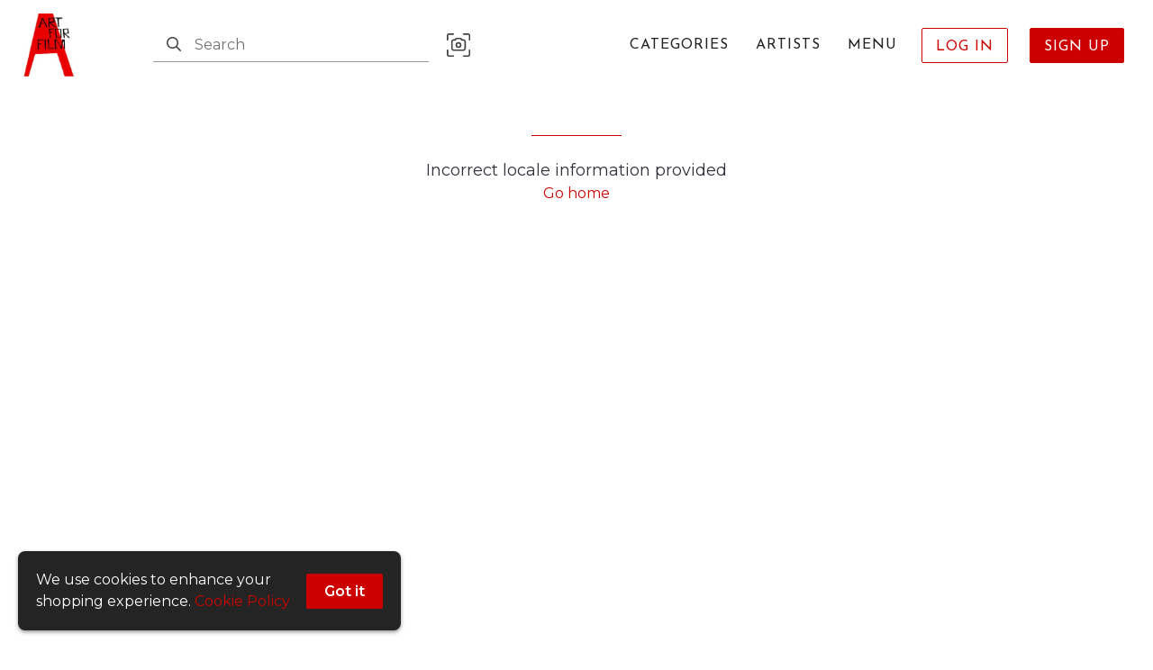

--- FILE ---
content_type: text/html; charset=utf-8
request_url: https://artforfilmnyc.com/rentals?tags=Danny%20Simmons%20Simdan
body_size: 7627
content:
<!DOCTYPE html><html lang="en"><head><meta charSet="utf-8"/><meta name="viewport" content="width=device-width,initial-scale=1,maximum-scale=5"/><title>Shop our collection</title><meta property="og:title" content="Shop our collection"/><link rel="canonical" href="https://artforfilmnyc.com/rentals"/><meta property="og:url" content="https://artforfilmnyc.com/rentals"/><meta name="description" content="Shop our collection"/><meta property="og:description" content="Shop our collection"/><meta property="og:image" content="https://cdn.propcart.com/thumbnails/600_IwAoweYXOwiZlIFXDJcY_1716395514910.jpg"/><link rel="image_src" href="https://cdn.propcart.com/thumbnails/600_IwAoweYXOwiZlIFXDJcY_1716395514910.jpg"/><meta property="og:type" content="website"/><link rel="stylesheet"/><style>nav.breadcrumbs { display: none }</style><meta name="next-head-count" content="13"/><meta name="theme-color" content="#ffffff"/><meta name="robots" content="index, follow"/><meta name="generator" content="Propcart Pro"/><link rel="preconnect" href="https://storage.googleapis.com" crossorigin="anonymous"/><link rel="preconnect" href="https://cdn.propcart.com.com" crossorigin="anonymous"/><link rel="preconnect" href="https://www.google.com" crossorigin="anonymous"/><link rel="preconnect" href="https://www.gstatic.com" crossorigin="anonymous"/><link rel="preconnect" href="https://www.google-analytics.com" crossorigin="anonymous"/><link rel="preconnect" href="https://firestore.googleapis.com" crossorigin="anonymous"/><link rel="preload" href="https://cdn.propcart.com/IwAoweYXOwiZlIFXDJcY/public/notification.html" crossorigin="anonymous" as="fetch" fetchpriority="high"/><link rel="icon" href="https://cdn.propcart.com/IwAoweYXOwiZlIFXDJcY/public/favicon.png"/><meta property="og:site_name" content="Art for Film"/><meta property="og:locale" content="en"/><link rel="apple-touch-icon" sizes="232x232" href="https://cdn.propcart.com/thumbnails/300_IwAoweYXOwiZlIFXDJcY_1716395514910.jpg"/><meta name="application-name" content="Art for Film"/><meta name="apple-mobile-web-app-title" content="Art for Film"/><meta name="apple-mobile-web-app-capable" content="yes"/><meta name="mobile-web-app-capable" content="yes"/><script>if ( navigator.appName.indexOf('Internet Explorer') != -1 || navigator.userAgent.indexOf('MSIE') != -1 || navigator.userAgent.indexOf('Edge/12') != -1 || navigator.userAgent.indexOf('Trident') != -1) { window.location = '/unsupported-browser.html';}</script><link rel="preconnect" href="https://fonts.gstatic.com" crossorigin /><link rel="preload" href="/_next/static/css/a061eb4882caf010.css" as="style"/><link rel="stylesheet" href="/_next/static/css/a061eb4882caf010.css" data-n-g=""/><link rel="preload" href="/_next/static/css/e0f8da592e09d6e5.css" as="style"/><link rel="stylesheet" href="/_next/static/css/e0f8da592e09d6e5.css" data-n-p=""/><link rel="preload" href="/_next/static/css/2d2ca61e41189c5b.css" as="style"/><link rel="stylesheet" href="/_next/static/css/2d2ca61e41189c5b.css" data-n-p=""/><link rel="preload" href="/_next/static/css/238da3254d32abe1.css" as="style"/><link rel="stylesheet" href="/_next/static/css/238da3254d32abe1.css"/><noscript data-n-css=""></noscript><script defer="" nomodule="" src="/_next/static/chunks/polyfills-c67a75d1b6f99dc8.js"></script><script defer="" src="/_next/static/chunks/4511-bbca656bdcf74bb1.js"></script><script defer="" src="/_next/static/chunks/878.c94639da34d4e6c9.js"></script><script defer="" src="/_next/static/chunks/4424-5b1466f3d8c695c9.js"></script><script defer="" src="/_next/static/chunks/5183.4b7a04fed87f4ce2.js"></script><script src="/_next/static/chunks/webpack-4ae23a029dd28534.js" defer=""></script><script src="/_next/static/chunks/framework-45ce3d09104a2cae.js" defer=""></script><script src="/_next/static/chunks/main-a8876dd4064103ab.js" defer=""></script><script src="/_next/static/chunks/pages/_app-1e884ec40a598c7f.js" defer=""></script><script src="/_next/static/chunks/2edb282b-45c56c19221816df.js" defer=""></script><script src="/_next/static/chunks/2550-2da83bfc4878444f.js" defer=""></script><script src="/_next/static/chunks/212-41a2223b0823d08a.js" defer=""></script><script src="/_next/static/chunks/4326-f6216d0123299356.js" defer=""></script><script src="/_next/static/chunks/10-c4e35d49233e09df.js" defer=""></script><script src="/_next/static/chunks/7570-2673eb8c85a2ab40.js" defer=""></script><script src="/_next/static/chunks/5470-955ca80bc2241384.js" defer=""></script><script src="/_next/static/chunks/5775-0044de8c3eb5253b.js" defer=""></script><script src="/_next/static/chunks/8879-c2df6dd8e384eaa2.js" defer=""></script><script src="/_next/static/chunks/1383-1618018db46f2c67.js" defer=""></script><script src="/_next/static/chunks/5716-3463045395b9b51d.js" defer=""></script><script src="/_next/static/chunks/6312-a282919045cca50e.js" defer=""></script><script src="/_next/static/chunks/2276-ce54fa897df6df13.js" defer=""></script><script src="/_next/static/chunks/6655-d05a751b91eedcab.js" defer=""></script><script src="/_next/static/chunks/1390-65edb95f9388e14f.js" defer=""></script><script src="/_next/static/chunks/3113-5263bc381752041e.js" defer=""></script><script src="/_next/static/chunks/pages/rentals-8e1838d404ce992f.js" defer=""></script><script src="/_next/static/dbTBY-iVpA-YP-Gbn24hf/_buildManifest.js" defer=""></script><script src="/_next/static/dbTBY-iVpA-YP-Gbn24hf/_ssgManifest.js" defer=""></script><style data-styled="" data-styled-version="5.3.11">.fLLEvP{-webkit-align-items:center;-webkit-box-align:center;-ms-flex-align:center;align-items:center;background-color:var(--neutral0);display:-webkit-box;display:-webkit-flex;display:-ms-flexbox;display:flex;-webkit-box-pack:justify;-webkit-justify-content:space-between;-ms-flex-pack:justify;justify-content:space-between;margin:0 auto;max-width:1825px;min-height:64px;padding:15px 20px;}/*!sc*/
@media (max-width:480px){.fLLEvP{padding:10px 20px;}}/*!sc*/
data-styled.g21[id="sc-1th1ztv-0"]{content:"fLLEvP,"}/*!sc*/
.dqCFfg{display:-webkit-box;display:-webkit-flex;display:-ms-flexbox;display:flex;-webkit-align-items:center;-webkit-box-align:center;-ms-flex-align:center;align-items:center;white-space:nowrap;}/*!sc*/
@media (max-width:768px){.dqCFfg{display:none;}}/*!sc*/
data-styled.g22[id="sc-1th1ztv-1"]{content:"dqCFfg,"}/*!sc*/
.dPJQZL{width:auto;height:50px;margin-right:10px;}/*!sc*/
@media (max-width:480px){.dPJQZL{display:block;}}/*!sc*/
data-styled.g27[id="sc-1th1ztv-6"]{content:"dPJQZL,"}/*!sc*/
.pXgId{color:var(--neutral50);cursor:help;display:inline-block;float:right;padding:0 5px;-webkit-transition:color 0.3s;transition:color 0.3s;}/*!sc*/
.pXgId:hover{color:var(--neutral60);}/*!sc*/
data-styled.g28[id="sc-famiop-0"]{content:"pXgId,"}/*!sc*/
.wNDcH{max-width:100vw;min-height:calc(100vh - var(--headroomOffset));}/*!sc*/
data-styled.g39[id="sc-bicjn-10"]{content:"wNDcH,"}/*!sc*/
.kidkCn{display:-webkit-box;display:-webkit-flex;display:-ms-flexbox;display:flex;margin:0 auto;max-width:1725px;min-height:100vh;width:100%;}/*!sc*/
@media screen and (max-width:768px){.kidkCn{-webkit-flex-direction:column;-ms-flex-direction:column;flex-direction:column;}}/*!sc*/
data-styled.g44[id="sc-bicjn-15"]{content:"kidkCn,"}/*!sc*/
.kzklFS{-webkit-flex:1;-ms-flex:1;flex:1;margin:0 auto;}/*!sc*/
@media (max-width:768px){.kzklFS{width:100%;max-width:100vw;}}/*!sc*/
data-styled.g92[id="sc-q4afuq-0"]{content:"kzklFS,"}/*!sc*/
.fTsPEh{background-color:var(--neutral0);border-bottom:1px solid var(--border);font-size:36px;margin:0;padding:45px 0;position:relative;text-align:center;width:100%;z-index:1;}/*!sc*/
@media (max-width:480px){.fTsPEh{font-size:2em;margin-top:20px;margin-bottom:20px;}}/*!sc*/
data-styled.g93[id="sc-q4afuq-1"]{content:"fTsPEh,"}/*!sc*/
</style><style data-href="https://fonts.googleapis.com/css2?family=Josefin+Sans:wght@400;600&family=Montserrat:wght@400;600&display=swap">@font-face{font-family:'Josefin Sans';font-style:normal;font-weight:400;font-display:swap;src:url(https://fonts.gstatic.com/l/font?kit=Qw3PZQNVED7rKGKxtqIqX5E-AVSJrOCfjY46_DjQXMI&skey=22ddf758bcf1d5cd&v=v34) format('woff')}@font-face{font-family:'Josefin Sans';font-style:normal;font-weight:600;font-display:swap;src:url(https://fonts.gstatic.com/l/font?kit=Qw3PZQNVED7rKGKxtqIqX5E-AVSJrOCfjY46_ObXXMI&skey=22ddf758bcf1d5cd&v=v34) format('woff')}@font-face{font-family:'Montserrat';font-style:normal;font-weight:400;font-display:swap;src:url(https://fonts.gstatic.com/l/font?kit=JTUHjIg1_i6t8kCHKm4532VJOt5-QNFgpCtr6Ew9&skey=7bc19f711c0de8f&v=v31) format('woff')}@font-face{font-family:'Montserrat';font-style:normal;font-weight:600;font-display:swap;src:url(https://fonts.gstatic.com/l/font?kit=JTUHjIg1_i6t8kCHKm4532VJOt5-QNFgpCu170w9&skey=7bc19f711c0de8f&v=v31) format('woff')}@font-face{font-family:'Josefin Sans';font-style:normal;font-weight:400;font-display:swap;src:url(https://fonts.gstatic.com/s/josefinsans/v34/Qw3aZQNVED7rKGKxtqIqX5EUAnx4Vn8siqM7.woff2) format('woff2');unicode-range:U+0102-0103,U+0110-0111,U+0128-0129,U+0168-0169,U+01A0-01A1,U+01AF-01B0,U+0300-0301,U+0303-0304,U+0308-0309,U+0323,U+0329,U+1EA0-1EF9,U+20AB}@font-face{font-family:'Josefin Sans';font-style:normal;font-weight:400;font-display:swap;src:url(https://fonts.gstatic.com/s/josefinsans/v34/Qw3aZQNVED7rKGKxtqIqX5EUA3x4Vn8siqM7.woff2) format('woff2');unicode-range:U+0100-02BA,U+02BD-02C5,U+02C7-02CC,U+02CE-02D7,U+02DD-02FF,U+0304,U+0308,U+0329,U+1D00-1DBF,U+1E00-1E9F,U+1EF2-1EFF,U+2020,U+20A0-20AB,U+20AD-20C0,U+2113,U+2C60-2C7F,U+A720-A7FF}@font-face{font-family:'Josefin Sans';font-style:normal;font-weight:400;font-display:swap;src:url(https://fonts.gstatic.com/s/josefinsans/v34/Qw3aZQNVED7rKGKxtqIqX5EUDXx4Vn8sig.woff2) format('woff2');unicode-range:U+0000-00FF,U+0131,U+0152-0153,U+02BB-02BC,U+02C6,U+02DA,U+02DC,U+0304,U+0308,U+0329,U+2000-206F,U+20AC,U+2122,U+2191,U+2193,U+2212,U+2215,U+FEFF,U+FFFD}@font-face{font-family:'Josefin Sans';font-style:normal;font-weight:600;font-display:swap;src:url(https://fonts.gstatic.com/s/josefinsans/v34/Qw3aZQNVED7rKGKxtqIqX5EUAnx4Vn8siqM7.woff2) format('woff2');unicode-range:U+0102-0103,U+0110-0111,U+0128-0129,U+0168-0169,U+01A0-01A1,U+01AF-01B0,U+0300-0301,U+0303-0304,U+0308-0309,U+0323,U+0329,U+1EA0-1EF9,U+20AB}@font-face{font-family:'Josefin Sans';font-style:normal;font-weight:600;font-display:swap;src:url(https://fonts.gstatic.com/s/josefinsans/v34/Qw3aZQNVED7rKGKxtqIqX5EUA3x4Vn8siqM7.woff2) format('woff2');unicode-range:U+0100-02BA,U+02BD-02C5,U+02C7-02CC,U+02CE-02D7,U+02DD-02FF,U+0304,U+0308,U+0329,U+1D00-1DBF,U+1E00-1E9F,U+1EF2-1EFF,U+2020,U+20A0-20AB,U+20AD-20C0,U+2113,U+2C60-2C7F,U+A720-A7FF}@font-face{font-family:'Josefin Sans';font-style:normal;font-weight:600;font-display:swap;src:url(https://fonts.gstatic.com/s/josefinsans/v34/Qw3aZQNVED7rKGKxtqIqX5EUDXx4Vn8sig.woff2) format('woff2');unicode-range:U+0000-00FF,U+0131,U+0152-0153,U+02BB-02BC,U+02C6,U+02DA,U+02DC,U+0304,U+0308,U+0329,U+2000-206F,U+20AC,U+2122,U+2191,U+2193,U+2212,U+2215,U+FEFF,U+FFFD}@font-face{font-family:'Montserrat';font-style:normal;font-weight:400;font-display:swap;src:url(https://fonts.gstatic.com/s/montserrat/v31/JTUSjIg1_i6t8kCHKm459WRhyyTh89ZNpQ.woff2) format('woff2');unicode-range:U+0460-052F,U+1C80-1C8A,U+20B4,U+2DE0-2DFF,U+A640-A69F,U+FE2E-FE2F}@font-face{font-family:'Montserrat';font-style:normal;font-weight:400;font-display:swap;src:url(https://fonts.gstatic.com/s/montserrat/v31/JTUSjIg1_i6t8kCHKm459W1hyyTh89ZNpQ.woff2) format('woff2');unicode-range:U+0301,U+0400-045F,U+0490-0491,U+04B0-04B1,U+2116}@font-face{font-family:'Montserrat';font-style:normal;font-weight:400;font-display:swap;src:url(https://fonts.gstatic.com/s/montserrat/v31/JTUSjIg1_i6t8kCHKm459WZhyyTh89ZNpQ.woff2) format('woff2');unicode-range:U+0102-0103,U+0110-0111,U+0128-0129,U+0168-0169,U+01A0-01A1,U+01AF-01B0,U+0300-0301,U+0303-0304,U+0308-0309,U+0323,U+0329,U+1EA0-1EF9,U+20AB}@font-face{font-family:'Montserrat';font-style:normal;font-weight:400;font-display:swap;src:url(https://fonts.gstatic.com/s/montserrat/v31/JTUSjIg1_i6t8kCHKm459WdhyyTh89ZNpQ.woff2) format('woff2');unicode-range:U+0100-02BA,U+02BD-02C5,U+02C7-02CC,U+02CE-02D7,U+02DD-02FF,U+0304,U+0308,U+0329,U+1D00-1DBF,U+1E00-1E9F,U+1EF2-1EFF,U+2020,U+20A0-20AB,U+20AD-20C0,U+2113,U+2C60-2C7F,U+A720-A7FF}@font-face{font-family:'Montserrat';font-style:normal;font-weight:400;font-display:swap;src:url(https://fonts.gstatic.com/s/montserrat/v31/JTUSjIg1_i6t8kCHKm459WlhyyTh89Y.woff2) format('woff2');unicode-range:U+0000-00FF,U+0131,U+0152-0153,U+02BB-02BC,U+02C6,U+02DA,U+02DC,U+0304,U+0308,U+0329,U+2000-206F,U+20AC,U+2122,U+2191,U+2193,U+2212,U+2215,U+FEFF,U+FFFD}@font-face{font-family:'Montserrat';font-style:normal;font-weight:600;font-display:swap;src:url(https://fonts.gstatic.com/s/montserrat/v31/JTUSjIg1_i6t8kCHKm459WRhyyTh89ZNpQ.woff2) format('woff2');unicode-range:U+0460-052F,U+1C80-1C8A,U+20B4,U+2DE0-2DFF,U+A640-A69F,U+FE2E-FE2F}@font-face{font-family:'Montserrat';font-style:normal;font-weight:600;font-display:swap;src:url(https://fonts.gstatic.com/s/montserrat/v31/JTUSjIg1_i6t8kCHKm459W1hyyTh89ZNpQ.woff2) format('woff2');unicode-range:U+0301,U+0400-045F,U+0490-0491,U+04B0-04B1,U+2116}@font-face{font-family:'Montserrat';font-style:normal;font-weight:600;font-display:swap;src:url(https://fonts.gstatic.com/s/montserrat/v31/JTUSjIg1_i6t8kCHKm459WZhyyTh89ZNpQ.woff2) format('woff2');unicode-range:U+0102-0103,U+0110-0111,U+0128-0129,U+0168-0169,U+01A0-01A1,U+01AF-01B0,U+0300-0301,U+0303-0304,U+0308-0309,U+0323,U+0329,U+1EA0-1EF9,U+20AB}@font-face{font-family:'Montserrat';font-style:normal;font-weight:600;font-display:swap;src:url(https://fonts.gstatic.com/s/montserrat/v31/JTUSjIg1_i6t8kCHKm459WdhyyTh89ZNpQ.woff2) format('woff2');unicode-range:U+0100-02BA,U+02BD-02C5,U+02C7-02CC,U+02CE-02D7,U+02DD-02FF,U+0304,U+0308,U+0329,U+1D00-1DBF,U+1E00-1E9F,U+1EF2-1EFF,U+2020,U+20A0-20AB,U+20AD-20C0,U+2113,U+2C60-2C7F,U+A720-A7FF}@font-face{font-family:'Montserrat';font-style:normal;font-weight:600;font-display:swap;src:url(https://fonts.gstatic.com/s/montserrat/v31/JTUSjIg1_i6t8kCHKm459WlhyyTh89Y.woff2) format('woff2');unicode-range:U+0000-00FF,U+0131,U+0152-0153,U+02BB-02BC,U+02C6,U+02DA,U+02DC,U+0304,U+0308,U+0329,U+2000-206F,U+20AC,U+2122,U+2191,U+2193,U+2212,U+2215,U+FEFF,U+FFFD}</style></head><body><div id="__next" data-reactroot=""><div class="search-results"><header><p class="notification" style="padding:0"></p><div class="headroom-wrapper"><div class="headroom headroom--unfixed"><div class="sc-1th1ztv-0 fLLEvP topNav" id="topNav"><a aria-label="homepage" class="homeNav" href="/"><img alt="Our logo" class="sc-1th1ztv-6 dPJQZL headerLogo" src="https://cdn.propcart.com/IwAoweYXOwiZlIFXDJcY/public/AFF_NEW-LOGO-COLOR_2024-brighter-ho1ctk.jpg" width="200" height="200"/></a><div class="AutoSuggestSearch_flex__QUSzv searchNav"><form class="AutoSuggestSearch_topSearchBar__z7_il topSearchBar   " role="search" action=""><label class="AutoSuggestSearch_searchIcon__lQ6Mo searchIcon" for="search" title="Search" aria-label="Search"><svg class="svg-inline--fa fa-magnifying-glass fa-w-16" xmlns="http://www.w3.org/2000/svg" aria-hidden="true" focusable="false" viewBox="0 0 512 512" role="img"><path fill="currentColor" d="M368 208A160 160 0 1 0 48 208a160 160 0 1 0 320 0zM337.1 371.1C301.7 399.2 256.8 416 208 416C93.1 416 0 322.9 0 208S93.1 0 208 0S416 93.1 416 208c0 48.8-16.8 93.7-44.9 129.1L505 471c9.4 9.4 9.4 24.6 0 33.9s-24.6 9.4-33.9 0L337.1 371.1z"></path></svg></label><input type="search" aria-label="Search" autoComplete="off" class="AutoSuggestSearch_input__wBXwi headerSearchInput" id="search" placeholder="Search" title="Search" value=""/><span class="sc-famiop-0 pXgId AutoSuggestSearch_infoIcon__kPpQa" data-tooltip-html="Wrap query in double quotes (&quot; &quot;) for exact match&lt;br /&gt;Prefix word with a hyphen ( - ) to exclude it" data-tooltip-place="left" data-tooltip-id="infoIconSpan"><svg class="svg-inline--fa fa-circle-info fa-w-16" xmlns="http://www.w3.org/2000/svg" aria-hidden="true" focusable="false" viewBox="0 0 512 512" role="img"><path fill="currentColor" d="M256 48a208 208 0 1 1 0 416 208 208 0 1 1 0-416zm0 464A256 256 0 1 0 256 0a256 256 0 1 0 0 512zM216 336c-13.3 0-24 10.7-24 24s10.7 24 24 24h80c13.3 0 24-10.7 24-24s-10.7-24-24-24h-8V248c0-13.3-10.7-24-24-24H216c-13.3 0-24 10.7-24 24s10.7 24 24 24h24v64H216zm40-144a32 32 0 1 0 0-64 32 32 0 1 0 0 64z"></path></svg></span><button type="button" class="AutoSuggestSearch_cancel__MXy6v">Cancel</button></form><button aria-label="Search by Image" data-tooltip-html="Search by Image" data-tooltip-place="left" data-tooltip-id="infoIconSpan" class="searchByImage AutoSuggestSearch_camera___U5BB" role="button" type="button"><svg class="svg-inline--fa fa-camera-viewfinder fa-w-16" xmlns="http://www.w3.org/2000/svg" aria-hidden="true" focusable="false" viewBox="0 0 512 512" role="img"><path fill="currentColor" d="M0 48v96c0 8.8 7.2 16 16 16s16-7.2 16-16V48c0-8.8 7.2-16 16-16h96c8.8 0 16-7.2 16-16s-7.2-16-16-16H48C21.5 0 0 21.5 0 48zM216.6 96c-16.7 0-31.6 10.3-37.5 26l-2.3 6H152c-30.9 0-56 25.1-56 56V328c0 30.9 25.1 56 56 56H360c30.9 0 56-25.1 56-56V184c0-30.9-25.1-56-56-56H335.1l-2.3-6C327 106.3 312 96 295.4 96H216.6zm-7.5 37.2c1.2-3.1 4.2-5.2 7.5-5.2h78.7c3.3 0 6.3 2.1 7.5 5.2l6.2 16.4c2.3 6.2 8.3 10.4 15 10.4h36c13.3 0 24 10.7 24 24V328c0 13.3-10.7 24-24 24H152c-13.3 0-24-10.7-24-24V184c0-13.3 10.7-24 24-24h36c6.7 0 12.6-4.1 15-10.4l6.2-16.4zM224 256a32 32 0 1 1 64 0 32 32 0 1 1 -64 0zm96 0a64 64 0 1 0 -128 0 64 64 0 1 0 128 0zM464 0H368c-8.8 0-16 7.2-16 16s7.2 16 16 16h96c8.8 0 16 7.2 16 16v96c0 8.8 7.2 16 16 16s16-7.2 16-16V48c0-26.5-21.5-48-48-48zM0 464c0 26.5 21.5 48 48 48h96c8.8 0 16-7.2 16-16s-7.2-16-16-16H48c-8.8 0-16-7.2-16-16V368c0-8.8-7.2-16-16-16s-16 7.2-16 16v96zm464 48c26.5 0 48-21.5 48-48V368c0-8.8-7.2-16-16-16s-16 7.2-16 16v96c0 8.8-7.2 16-16 16H368c-8.8 0-16 7.2-16 16s7.2 16 16 16h96z"></path></svg> </button></div><div class="sc-1th1ztv-1 dqCFfg webNav"><div class="Dropdown_container__BVU0v "><a class="NavLinks_navA__QHIHo navLink menuLink" href="/rentals/Cleared%20Art"><span class="NavLinks_space__J3DaI" style="display:none"></span><span>Categories</span></a><nav class="Dropdown_menuList__tY_lb menuList" role="listbox" style="display:none"><a aria-selected="false" class="Dropdown_option__uVBE3 navLinkOption" role="option" href="/rentals/Cleared%20Art">All</a><a aria-selected="false" class="Dropdown_option__uVBE3 navLinkOption" role="option" href="/rentals/Cleared%20Art/Abstract">Abstract</a><a aria-selected="false" class="Dropdown_option__uVBE3 navLinkOption" role="option" href="/rentals/Cleared%20Art/Antique%20Art">Antique Art</a><a aria-selected="false" class="Dropdown_option__uVBE3 navLinkOption" role="option" href="/rentals/Cleared%20Art/Collage">Collage</a><a aria-selected="false" class="Dropdown_option__uVBE3 navLinkOption" role="option" href="/rentals/Cleared%20Art/Drawings">Drawings</a><a aria-selected="false" class="Dropdown_option__uVBE3 navLinkOption" role="option" href="/rentals/Cleared%20Art/Decor%20&amp;%20Props">Decor &amp; Props</a><a aria-selected="false" class="Dropdown_option__uVBE3 navLinkOption" role="option" href="/rentals/Cleared%20Art/Figurative">Figurative</a><a aria-selected="false" class="Dropdown_option__uVBE3 navLinkOption" role="option" href="/rentals/Cleared%20Art/Kids">Kids</a><a aria-selected="false" class="Dropdown_option__uVBE3 navLinkOption" role="option" href="/rentals/Cleared%20Art/New%20York%20City">New York City</a><a aria-selected="false" class="Dropdown_option__uVBE3 navLinkOption" role="option" href="/rentals/Cleared%20Art/Landscapes">Landscapes</a><a aria-selected="false" class="Dropdown_option__uVBE3 navLinkOption" role="option" href="/rentals/Cleared%20Art/Paintings">Paintings</a><a aria-selected="false" class="Dropdown_option__uVBE3 navLinkOption" role="option" href="/rentals/Cleared%20Art/Photography">Photography</a><a aria-selected="false" class="Dropdown_option__uVBE3 navLinkOption" role="option" href="/rentals/Cleared%20Art/Sculptures">Sculptures</a></nav></div><a class="NavLinks_navA__QHIHo navLink " href="/artists">Artists</a><div class="Dropdown_container__BVU0v "><a class="NavLinks_navA__QHIHo navLink menuLink" href="/rentals#0"><span class="NavLinks_space__J3DaI" style="display:none"></span><span>Menu</span></a><nav class="Dropdown_menuList__tY_lb menuList" role="listbox" style="display:none"><a aria-selected="false" class="Dropdown_option__uVBE3 navLinkOption" role="option" href="/pages/about-us">About Us</a><a aria-selected="false" class="Dropdown_option__uVBE3 navLinkOption" role="option" href="/pages/art-consultancy-and-stagings">Art Consultancy &amp; Stagings</a><a aria-selected="false" class="Dropdown_option__uVBE3 navLinkOption" role="option" href="/pages/clients">Clients</a><a aria-selected="false" class="Dropdown_option__uVBE3 navLinkOption" role="option" href="/forms-and-faqs">FAQ</a><a aria-selected="false" class="Dropdown_option__uVBE3 navLinkOption" role="option" href="/pages/press-and-news">Press &amp; News</a><a aria-selected="false" class="Dropdown_option__uVBE3 navLinkOption" role="option" href="/contact-us">Contact</a></nav></div></div><div class="sc-1th1ztv-1 dqCFfg authNav"><a class="NavLinks_navA__QHIHo NavLinks_authA__XtCHm navLink login" href="/auth/login?redirect=%2Frentals">Log In</a><a class="NavLinks_navA__QHIHo NavLinks_authA__XtCHm navLink signup" href="/auth/signup?redirect=%2Frentals">Sign Up</a></div></div></div></div></header><main class="sc-bicjn-10 wNDcH"><section class="HowToOrderSection_section__2Nqvt howToOrder" id="how-to-order"><div class="HowToOrderSection_outerContainer__pbBCp"><h2 class="HowToOrderSection_h2__oxCAR">Need Your Order Fast?</h2><div class="HowToOrderSection_innerContainer__ldrrp"><div class="HowToOrderSection_left__EAHbs"><p class="HowToOrderSection_subtitle__htNd_">Please help us respond to your Quote Requests faster with these 3 easy steps:</p><a class="ctas_blackLight__pGdTZ onboardingCta" href="/auth/signup?redirect=%2Frentals">SIGN UP NOW<!-- --> <svg class="svg-inline--fa fa-arrow-right fa-w-14 ctas_arrow__x8hoG" xmlns="http://www.w3.org/2000/svg" aria-hidden="true" focusable="false" viewBox="0 0 448 512" role="img"><path fill="currentColor" d="M440.6 273.4c4.7-4.5 7.4-10.8 7.4-17.4s-2.7-12.8-7.4-17.4l-176-168c-9.6-9.2-24.8-8.8-33.9 .8s-8.8 24.8 .8 33.9L364.1 232 24 232c-13.3 0-24 10.7-24 24s10.7 24 24 24l340.1 0L231.4 406.6c-9.6 9.2-9.9 24.3-.8 33.9s24.3 9.9 33.9 .8l176-168z"></path></svg></a></div><div class="HowToOrderSection_right___8UeP"><p class="HowToOrderSection_p__ONQ26"><span class="HowToOrderSection_icon__0U3Sq"><svg class="svg-inline--fa fa-user-plus fa-w-20" xmlns="http://www.w3.org/2000/svg" aria-hidden="true" focusable="false" viewBox="0 0 640 512" role="img"><path fill="currentColor" d="M224 32a96 96 0 1 1 0 192 96 96 0 1 1 0-192zm0 224A128 128 0 1 0 224 0a128 128 0 1 0 0 256zm-45.7 80h91.4c80 0 145 64.3 146.3 144H32c1.2-79.7 66.2-144 146.3-144zm0-32C79.8 304 0 383.8 0 482.3C0 498.7 13.3 512 29.7 512H418.3c16.4 0 29.7-13.3 29.7-29.7C448 383.8 368.2 304 269.7 304H178.3zM512 304c0 8.8 7.2 16 16 16s16-7.2 16-16V224h80c8.8 0 16-7.2 16-16s-7.2-16-16-16H544V112c0-8.8-7.2-16-16-16s-16 7.2-16 16v80H432c-8.8 0-16 7.2-16 16s7.2 16 16 16h80v80z"></path></svg></span><a class="HowToOrderSection_a__V6jto" id="onboardingStep1" href="/auth/signup?redirect=%2Frentals">Sign up to Shop<!-- --> <svg class="svg-inline--fa fa-arrow-right fa-w-14" xmlns="http://www.w3.org/2000/svg" aria-hidden="true" focusable="false" viewBox="0 0 448 512" role="img"><path fill="currentColor" d="M440.6 273.4c4.7-4.5 7.4-10.8 7.4-17.4s-2.7-12.8-7.4-17.4l-176-168c-9.6-9.2-24.8-8.8-33.9 .8s-8.8 24.8 .8 33.9L364.1 232 24 232c-13.3 0-24 10.7-24 24s10.7 24 24 24l340.1 0L231.4 406.6c-9.6 9.2-9.9 24.3-.8 33.9s24.3 9.9 33.9 .8l176-168z"></path></svg></a></p><p class="HowToOrderSection_p__ONQ26"><span class="HowToOrderSection_icon__0U3Sq"><svg class="svg-inline--fa fa-cart-shopping fa-w-18" xmlns="http://www.w3.org/2000/svg" aria-hidden="true" focusable="false" viewBox="0 0 576 512" role="img"><path fill="currentColor" d="M16 0C7.2 0 0 7.2 0 16s7.2 16 16 16H53.9c7.6 0 14.2 5.3 15.7 12.8l58.9 288c6.1 29.8 32.3 51.2 62.7 51.2H496c8.8 0 16-7.2 16-16s-7.2-16-16-16H191.2c-15.2 0-28.3-10.7-31.4-25.6L152 288H466.5c29.4 0 55-20 62.1-48.5L570.6 71.8c5-20.2-10.2-39.8-31-39.8H99.1C92.5 13 74.4 0 53.9 0H16zm90.1 64H539.5L497.6 231.8C494 246 481.2 256 466.5 256H145.4L106.1 64zM168 456a24 24 0 1 1 48 0 24 24 0 1 1 -48 0zm80 0a56 56 0 1 0 -112 0 56 56 0 1 0 112 0zm200-24a24 24 0 1 1 0 48 24 24 0 1 1 0-48zm0 80a56 56 0 1 0 0-112 56 56 0 1 0 0 112z"></path></svg></span><span id="onboardingStep2">Add items to your Set List</span></p><p class="HowToOrderSection_p__ONQ26"><span class="HowToOrderSection_icon__0U3Sq"><svg class="svg-inline--fa fa-paper-plane fa-w-16" xmlns="http://www.w3.org/2000/svg" aria-hidden="true" focusable="false" viewBox="0 0 512 512" role="img"><path fill="currentColor" d="M511.6 36.9c1.9-12.1-3.4-24.3-13.5-31.2s-23.3-7.5-34-1.4l-448 256C5.5 266.3-.7 277.8 .1 290s8.4 22.9 19.6 27.6L160 376v93c0 23.8 19.3 43 43 43c13.1 0 25.4-5.9 33.6-16.1l52.8-66 .1 0 114.2 47.6c9.1 3.8 19.4 3.2 28-1.6s14.5-13.3 16-23l64-416zm-253 380.2l-47 58.8c-2.1 2.6-5.3 4.1-8.6 4.1c-6.1 0-11-4.9-11-11V389.3l66.6 27.8zm43.1-16.7l-96.6-40.3L474.1 70.5 416 448 301.8 400.4zM450.5 48.8L173.6 347 32 288 450.5 48.8z"></path></svg></span><span id="onboardingStep3">Submit your Set List as a Quote Request</span></p></div></div></div></section><h1 class="sc-q4afuq-1 fTsPEh searchResults">All Collections</h1><div class="sc-bicjn-15 kidkCn searchResults"><div class="FilterMenu_stickyContainer__DqvmO"><button aria-label="Collapse filters" class="FilterMenu_fixedButton__NKT_B FilterMenu_open__KZ_YZ" title="Collapse filters" type="button"><span><svg xmlns="http://www.w3.org/2000/svg" width="15" height="15" viewBox="0 0 24 24" fill="currentColor" role="img"><path fill-rule="evenodd" clip-rule="evenodd" d="M0 6C0 5.17157 0.671573 4.5 1.5 4.5H22.5C23.3284 4.5 24 5.17157 24 6C24 6.82843 23.3284 7.5 22.5 7.5H1.5C0.671573 7.5 0 6.82843 0 6ZM3 12C3 11.1716 3.67157 10.5 4.5 10.5H19.5C20.3284 10.5 21 11.1716 21 12C21 12.8284 20.3284 13.5 19.5 13.5H4.5C3.67157 13.5 3 12.8284 3 12ZM7.5 16.5C6.67157 16.5 6 17.1716 6 18C6 18.8284 6.67157 19.5 7.5 19.5H16.5C17.3284 19.5 18 18.8284 18 18C18 17.1716 17.3284 16.5 16.5 16.5H7.5Z"></path></svg>  Filters</span><span style="display:inline-flex;align-items:center"><svg class="svg-inline--fa fa-xmark fa-w-12" xmlns="http://www.w3.org/2000/svg" aria-hidden="true" focusable="false" viewBox="0 0 384 512" role="img"><path fill="currentColor" d="M345 137c9.4-9.4 9.4-24.6 0-33.9s-24.6-9.4-33.9 0l-119 119L73 103c-9.4-9.4-24.6-9.4-33.9 0s-9.4 24.6 0 33.9l119 119L39 375c-9.4 9.4-9.4 24.6 0 33.9s24.6 9.4 33.9 0l119-119L311 409c9.4 9.4 24.6 9.4 33.9 0s9.4-24.6 0-33.9l-119-119L345 137z"></path></svg>  <!-- --> <!-- -->Close</span></button></div><aside class="FilterMenu_aside__48PWc FilterMenu_open__KZ_YZ"><div class="FilterMenu_viewport__vitfr"><div class="FilterMenu_sidebar___v1nG"><button aria-label="Collapse filters" class="FilterMenu_collapsibleButton__ctvRI FilterMenu_open__KZ_YZ" title="Collapse filters" type="button"><svg class="svg-inline--fa fa-chevrons-right fa-w-16 fa-rotate-180" xmlns="http://www.w3.org/2000/svg" aria-hidden="true" focusable="false" viewBox="0 0 512 512" role="img"><path fill="currentColor" d="M465 239c9.4 9.4 9.4 24.6 0 33.9L273 465c-9.4 9.4-24.6 9.4-33.9 0s-9.4-24.6 0-33.9l175-175L239 81c-9.4-9.4-9.4-24.6 0-33.9s24.6-9.4 33.9 0L465 239zM81 47L273 239c9.4 9.4 9.4 24.6 0 33.9L81 465c-9.4 9.4-24.6 9.4-33.9 0s-9.4-24.6 0-33.9l175-175L47 81c-9.4-9.4-9.4-24.6 0-33.9s24.6-9.4 33.9 0z"></path></svg></button></div></div></aside><div class="sc-q4afuq-0 kzklFS"></div></div></main><footer class="Footer_footerContainer__vcVmy"><div class="Footer_top__acpEZ"><nav aria-labelledby="explore-navigation" class="Footer_left__Yh2IQ"><p class="Footer_title__PZl2G" id="explore-navigation">Explore</p><a class="footerA" href="/rentals/Cleared%20Art">Cleared Art Rentals</a><a class="footerA" href="/rentals/Cleared%20Art/Decor%20&amp;%20Props">Prop Rentals</a><a class="footerA" href="/artists">Artists</a><a class="footerA" href="/pages/about-us">About Us</a><a class="footerA" href="/pages/art-consultancy-and-stagings">Art Consultancy &amp; Stagings</a><a class="footerA" href="/pages/clients">Clients</a><a class="footerA" href="/forms-and-faqs">FAQ</a><a class="footerA" href="/pages/press-and-news">Press &amp; News</a><a class="footerA" href="https://cdn.propcart.com/IwAoweYXOwiZlIFXDJcY/public/COVID-19-protocols.pdf">COVID-19 Protocols</a></nav><nav aria-labelledby="lets-chat-navigation" class="Footer_left__Yh2IQ"><p class="Footer_title__PZl2G" id="lets-chat-navigation">Let&#x27;s Chat</p><address><strong>Warehouse Address</strong><br/>Art for Film<br/><a href="https://www.google.com/maps?saddr=Current%20Location&amp;daddr=Brooklyn%20Navy%20Yard%0A399%20Sands%20Street%20%0ABuilding%20303%2C%20Suite%20607%2C%20Brooklyn%2C%20NY%2011201" target="_blank" rel="noopener noreferrer nofollow" class="footerA">Brooklyn Navy Yard<br/>399 Sands Street <br/>Building 303, Suite 607<br/>Brooklyn<!-- -->, <!-- -->NY<!-- --> <!-- -->11201</a></address><a href="tel:7188585432" title="Phone" class="footerA" aria-label="Call phone number (718) 858-5432"><svg class="svg-inline--fa fa-phone fa-w-16" xmlns="http://www.w3.org/2000/svg" aria-hidden="true" focusable="false" viewBox="0 0 512 512" role="img"><path fill="currentColor" d="M375.8 275.2c-16.4-7-35.4-2.4-46.7 11.4l-33.2 40.6c-46-26.7-84.4-65.1-111.1-111.1L225.3 183c13.8-11.3 18.5-30.3 11.4-46.7l-48-112C181.2 6.7 162.3-3.1 143.6 .9l-112 24C13.2 28.8 0 45.1 0 64v0C0 295.2 175.2 485.6 400.1 509.5c9.8 1 19.6 1.8 29.6 2.2c0 0 0 0 0 0c0 0 .1 0 .1 0c6.1 .2 12.1 .4 18.2 .4l0 0c18.9 0 35.2-13.2 39.1-31.6l24-112c4-18.7-5.8-37.6-23.4-45.1l-112-48zM441.5 464C225.8 460.5 51.5 286.2 48.1 70.5l99.2-21.3 43 100.4L154.4 179c-18.2 14.9-22.9 40.8-11.1 61.2c30.9 53.3 75.3 97.7 128.6 128.6c20.4 11.8 46.3 7.1 61.2-11.1l29.4-35.9 100.4 43L441.5 464zM48 64v0 0 0 0 0 0 0 0 0 0 0 0 0 0 0 0 0 0 0 0 0 0 0s0 0 0 0"></path></svg>   <!-- -->(718) 858-5432</a><a title="Email" class="footerA" href="/contact-us"><svg class="svg-inline--fa fa-envelope fa-w-16" xmlns="http://www.w3.org/2000/svg" aria-hidden="true" focusable="false" viewBox="0 0 512 512" role="img"><path fill="currentColor" d="M64 112c-8.8 0-16 7.2-16 16v22.1L220.5 291.7c20.7 17 50.4 17 71.1 0L464 150.1V128c0-8.8-7.2-16-16-16H64zM48 212.2V384c0 8.8 7.2 16 16 16H448c8.8 0 16-7.2 16-16V212.2L322 328.8c-38.4 31.5-93.7 31.5-132 0L48 212.2zM0 128C0 92.7 28.7 64 64 64H448c35.3 0 64 28.7 64 64V384c0 35.3-28.7 64-64 64H64c-35.3 0-64-28.7-64-64V128z"></path></svg>   <!-- -->Contact Us</a></nav><nav aria-labelledby="visit-us-navigation" class="Footer_left__Yh2IQ"><p class="Footer_title__PZl2G" id="visit-us-navigation">Visit Us</p><p class="Footer_prewrap__Ufx6i visit-us">Monday - Friday | 9am - 4pm<br />and by appointment
Artist submissions should be sent with images or links to <a href="mailto:studio@artforfilmnyc.com" style="display:inline">studio@artforfilmnyc.com</a>.  No phone calls, please.
All artwork pick-ups, deliveries and returns to our warehouse unless otherwise indicated
Federal and NYC Certified Woman-Owned Business
Registered in NY and NJ</p></nav><div class="Footer_right__3A1eM" id="stay-in-touch"><p class="Footer_title__PZl2G">Stay In Touch</p><div class="EmailForm_container__LvnY4"><div class="EmailForm_subscribed__gsUj0"><form><div class="EmailForm_formContainer__0u_kN"><input type="email" aria-label="Subscribe to our newsletter" aria-required="true" class="EmailForm_input__X0k_D newsletter-signup" inputMode="email" name="email" placeholder="Subscribe to our newsletter" required=""/><button class="EmailForm_button__V6J0r" type="submit">Subscribe</button></div></form></div></div><nav class="Footer_socialContainer__X4fGM"><a class="Footer_social__VBPnO footerA" href="https://www.facebook.com/artforfilm/" rel="noopener noreferrer" target="_blank" title="Like us on Facebook"><svg class="svg-inline--fa fa-facebook fa-w-16" xmlns="http://www.w3.org/2000/svg" aria-hidden="true" focusable="false" viewBox="0 0 512 512" role="img"><path fill="currentColor" d="M512 256C512 114.6 397.4 0 256 0S0 114.6 0 256C0 376 82.7 476.8 194.2 504.5V334.2H141.4V256h52.8V222.3c0-87.1 39.4-127.5 125-127.5c16.2 0 44.2 3.2 55.7 6.4V172c-6-.6-16.5-1-29.6-1c-42 0-58.2 15.9-58.2 57.2V256h83.6l-14.4 78.2H287V510.1C413.8 494.8 512 386.9 512 256h0z"></path></svg></a><a class="Footer_social__VBPnO footerA" href="https://www.instagram.com/artforfilmnyc/" rel="noopener noreferrer" target="_blank" title="Follow us on Instagram"><svg class="svg-inline--fa fa-instagram fa-w-14" xmlns="http://www.w3.org/2000/svg" aria-hidden="true" focusable="false" viewBox="0 0 448 512" role="img"><path fill="currentColor" d="M224.1 141c-63.6 0-114.9 51.3-114.9 114.9s51.3 114.9 114.9 114.9S339 319.5 339 255.9 287.7 141 224.1 141zm0 189.6c-41.1 0-74.7-33.5-74.7-74.7s33.5-74.7 74.7-74.7 74.7 33.5 74.7 74.7-33.6 74.7-74.7 74.7zm146.4-194.3c0 14.9-12 26.8-26.8 26.8-14.9 0-26.8-12-26.8-26.8s12-26.8 26.8-26.8 26.8 12 26.8 26.8zm76.1 27.2c-1.7-35.9-9.9-67.7-36.2-93.9-26.2-26.2-58-34.4-93.9-36.2-37-2.1-147.9-2.1-184.9 0-35.8 1.7-67.6 9.9-93.9 36.1s-34.4 58-36.2 93.9c-2.1 37-2.1 147.9 0 184.9 1.7 35.9 9.9 67.7 36.2 93.9s58 34.4 93.9 36.2c37 2.1 147.9 2.1 184.9 0 35.9-1.7 67.7-9.9 93.9-36.2 26.2-26.2 34.4-58 36.2-93.9 2.1-37 2.1-147.8 0-184.8zM398.8 388c-7.8 19.6-22.9 34.7-42.6 42.6-29.5 11.7-99.5 9-132.1 9s-102.7 2.6-132.1-9c-19.6-7.8-34.7-22.9-42.6-42.6-11.7-29.5-9-99.5-9-132.1s-2.6-102.7 9-132.1c7.8-19.6 22.9-34.7 42.6-42.6 29.5-11.7 99.5-9 132.1-9s102.7-2.6 132.1 9c19.6 7.8 34.7 22.9 42.6 42.6 11.7 29.5 9 99.5 9 132.1s2.7 102.7-9 132.1z"></path></svg></a></nav></div></div><div class="Footer_bottom__D5DL4"><div class="Footer_copyright__lw16R">© 2026 <!-- -->Art for Film, LLC</div><a href="https://propcart.com/pro?ref=artforfilmnyc.com" target="_blank" rel="noopener noreferrer" class="legal">Powered by<!-- --> Propcart Pro</a><div class="Footer_copyright__lw16R"><a class="legal" href="/legal/terms-of-use">Terms of Use</a><a class="legal" href="/legal/privacy-policy">Privacy</a></div></div></footer></div><div id="modal-root"></div><div id="modal2-root"></div><div id="confirm-root"></div><div id="google-maps"></div></div><script id="__NEXT_DATA__" type="application/json">{"props":{"pageProps":{}},"page":"/rentals","query":{},"buildId":"dbTBY-iVpA-YP-Gbn24hf","nextExport":true,"autoExport":true,"isFallback":false,"dynamicIds":[57251],"scriptLoader":[]}</script></body></html>

--- FILE ---
content_type: text/html; charset=utf-8
request_url: https://www.google.com/recaptcha/api2/anchor?ar=1&k=6Lf26LoUAAAAAIgblOEqwFCjzPuE9N_UUNGTSALb&co=aHR0cHM6Ly9hcnRmb3JmaWxtbnljLmNvbTo0NDM.&hl=en&v=PoyoqOPhxBO7pBk68S4YbpHZ&size=invisible&anchor-ms=20000&execute-ms=30000&cb=xr38xc2h9atu
body_size: 48316
content:
<!DOCTYPE HTML><html dir="ltr" lang="en"><head><meta http-equiv="Content-Type" content="text/html; charset=UTF-8">
<meta http-equiv="X-UA-Compatible" content="IE=edge">
<title>reCAPTCHA</title>
<style type="text/css">
/* cyrillic-ext */
@font-face {
  font-family: 'Roboto';
  font-style: normal;
  font-weight: 400;
  font-stretch: 100%;
  src: url(//fonts.gstatic.com/s/roboto/v48/KFO7CnqEu92Fr1ME7kSn66aGLdTylUAMa3GUBHMdazTgWw.woff2) format('woff2');
  unicode-range: U+0460-052F, U+1C80-1C8A, U+20B4, U+2DE0-2DFF, U+A640-A69F, U+FE2E-FE2F;
}
/* cyrillic */
@font-face {
  font-family: 'Roboto';
  font-style: normal;
  font-weight: 400;
  font-stretch: 100%;
  src: url(//fonts.gstatic.com/s/roboto/v48/KFO7CnqEu92Fr1ME7kSn66aGLdTylUAMa3iUBHMdazTgWw.woff2) format('woff2');
  unicode-range: U+0301, U+0400-045F, U+0490-0491, U+04B0-04B1, U+2116;
}
/* greek-ext */
@font-face {
  font-family: 'Roboto';
  font-style: normal;
  font-weight: 400;
  font-stretch: 100%;
  src: url(//fonts.gstatic.com/s/roboto/v48/KFO7CnqEu92Fr1ME7kSn66aGLdTylUAMa3CUBHMdazTgWw.woff2) format('woff2');
  unicode-range: U+1F00-1FFF;
}
/* greek */
@font-face {
  font-family: 'Roboto';
  font-style: normal;
  font-weight: 400;
  font-stretch: 100%;
  src: url(//fonts.gstatic.com/s/roboto/v48/KFO7CnqEu92Fr1ME7kSn66aGLdTylUAMa3-UBHMdazTgWw.woff2) format('woff2');
  unicode-range: U+0370-0377, U+037A-037F, U+0384-038A, U+038C, U+038E-03A1, U+03A3-03FF;
}
/* math */
@font-face {
  font-family: 'Roboto';
  font-style: normal;
  font-weight: 400;
  font-stretch: 100%;
  src: url(//fonts.gstatic.com/s/roboto/v48/KFO7CnqEu92Fr1ME7kSn66aGLdTylUAMawCUBHMdazTgWw.woff2) format('woff2');
  unicode-range: U+0302-0303, U+0305, U+0307-0308, U+0310, U+0312, U+0315, U+031A, U+0326-0327, U+032C, U+032F-0330, U+0332-0333, U+0338, U+033A, U+0346, U+034D, U+0391-03A1, U+03A3-03A9, U+03B1-03C9, U+03D1, U+03D5-03D6, U+03F0-03F1, U+03F4-03F5, U+2016-2017, U+2034-2038, U+203C, U+2040, U+2043, U+2047, U+2050, U+2057, U+205F, U+2070-2071, U+2074-208E, U+2090-209C, U+20D0-20DC, U+20E1, U+20E5-20EF, U+2100-2112, U+2114-2115, U+2117-2121, U+2123-214F, U+2190, U+2192, U+2194-21AE, U+21B0-21E5, U+21F1-21F2, U+21F4-2211, U+2213-2214, U+2216-22FF, U+2308-230B, U+2310, U+2319, U+231C-2321, U+2336-237A, U+237C, U+2395, U+239B-23B7, U+23D0, U+23DC-23E1, U+2474-2475, U+25AF, U+25B3, U+25B7, U+25BD, U+25C1, U+25CA, U+25CC, U+25FB, U+266D-266F, U+27C0-27FF, U+2900-2AFF, U+2B0E-2B11, U+2B30-2B4C, U+2BFE, U+3030, U+FF5B, U+FF5D, U+1D400-1D7FF, U+1EE00-1EEFF;
}
/* symbols */
@font-face {
  font-family: 'Roboto';
  font-style: normal;
  font-weight: 400;
  font-stretch: 100%;
  src: url(//fonts.gstatic.com/s/roboto/v48/KFO7CnqEu92Fr1ME7kSn66aGLdTylUAMaxKUBHMdazTgWw.woff2) format('woff2');
  unicode-range: U+0001-000C, U+000E-001F, U+007F-009F, U+20DD-20E0, U+20E2-20E4, U+2150-218F, U+2190, U+2192, U+2194-2199, U+21AF, U+21E6-21F0, U+21F3, U+2218-2219, U+2299, U+22C4-22C6, U+2300-243F, U+2440-244A, U+2460-24FF, U+25A0-27BF, U+2800-28FF, U+2921-2922, U+2981, U+29BF, U+29EB, U+2B00-2BFF, U+4DC0-4DFF, U+FFF9-FFFB, U+10140-1018E, U+10190-1019C, U+101A0, U+101D0-101FD, U+102E0-102FB, U+10E60-10E7E, U+1D2C0-1D2D3, U+1D2E0-1D37F, U+1F000-1F0FF, U+1F100-1F1AD, U+1F1E6-1F1FF, U+1F30D-1F30F, U+1F315, U+1F31C, U+1F31E, U+1F320-1F32C, U+1F336, U+1F378, U+1F37D, U+1F382, U+1F393-1F39F, U+1F3A7-1F3A8, U+1F3AC-1F3AF, U+1F3C2, U+1F3C4-1F3C6, U+1F3CA-1F3CE, U+1F3D4-1F3E0, U+1F3ED, U+1F3F1-1F3F3, U+1F3F5-1F3F7, U+1F408, U+1F415, U+1F41F, U+1F426, U+1F43F, U+1F441-1F442, U+1F444, U+1F446-1F449, U+1F44C-1F44E, U+1F453, U+1F46A, U+1F47D, U+1F4A3, U+1F4B0, U+1F4B3, U+1F4B9, U+1F4BB, U+1F4BF, U+1F4C8-1F4CB, U+1F4D6, U+1F4DA, U+1F4DF, U+1F4E3-1F4E6, U+1F4EA-1F4ED, U+1F4F7, U+1F4F9-1F4FB, U+1F4FD-1F4FE, U+1F503, U+1F507-1F50B, U+1F50D, U+1F512-1F513, U+1F53E-1F54A, U+1F54F-1F5FA, U+1F610, U+1F650-1F67F, U+1F687, U+1F68D, U+1F691, U+1F694, U+1F698, U+1F6AD, U+1F6B2, U+1F6B9-1F6BA, U+1F6BC, U+1F6C6-1F6CF, U+1F6D3-1F6D7, U+1F6E0-1F6EA, U+1F6F0-1F6F3, U+1F6F7-1F6FC, U+1F700-1F7FF, U+1F800-1F80B, U+1F810-1F847, U+1F850-1F859, U+1F860-1F887, U+1F890-1F8AD, U+1F8B0-1F8BB, U+1F8C0-1F8C1, U+1F900-1F90B, U+1F93B, U+1F946, U+1F984, U+1F996, U+1F9E9, U+1FA00-1FA6F, U+1FA70-1FA7C, U+1FA80-1FA89, U+1FA8F-1FAC6, U+1FACE-1FADC, U+1FADF-1FAE9, U+1FAF0-1FAF8, U+1FB00-1FBFF;
}
/* vietnamese */
@font-face {
  font-family: 'Roboto';
  font-style: normal;
  font-weight: 400;
  font-stretch: 100%;
  src: url(//fonts.gstatic.com/s/roboto/v48/KFO7CnqEu92Fr1ME7kSn66aGLdTylUAMa3OUBHMdazTgWw.woff2) format('woff2');
  unicode-range: U+0102-0103, U+0110-0111, U+0128-0129, U+0168-0169, U+01A0-01A1, U+01AF-01B0, U+0300-0301, U+0303-0304, U+0308-0309, U+0323, U+0329, U+1EA0-1EF9, U+20AB;
}
/* latin-ext */
@font-face {
  font-family: 'Roboto';
  font-style: normal;
  font-weight: 400;
  font-stretch: 100%;
  src: url(//fonts.gstatic.com/s/roboto/v48/KFO7CnqEu92Fr1ME7kSn66aGLdTylUAMa3KUBHMdazTgWw.woff2) format('woff2');
  unicode-range: U+0100-02BA, U+02BD-02C5, U+02C7-02CC, U+02CE-02D7, U+02DD-02FF, U+0304, U+0308, U+0329, U+1D00-1DBF, U+1E00-1E9F, U+1EF2-1EFF, U+2020, U+20A0-20AB, U+20AD-20C0, U+2113, U+2C60-2C7F, U+A720-A7FF;
}
/* latin */
@font-face {
  font-family: 'Roboto';
  font-style: normal;
  font-weight: 400;
  font-stretch: 100%;
  src: url(//fonts.gstatic.com/s/roboto/v48/KFO7CnqEu92Fr1ME7kSn66aGLdTylUAMa3yUBHMdazQ.woff2) format('woff2');
  unicode-range: U+0000-00FF, U+0131, U+0152-0153, U+02BB-02BC, U+02C6, U+02DA, U+02DC, U+0304, U+0308, U+0329, U+2000-206F, U+20AC, U+2122, U+2191, U+2193, U+2212, U+2215, U+FEFF, U+FFFD;
}
/* cyrillic-ext */
@font-face {
  font-family: 'Roboto';
  font-style: normal;
  font-weight: 500;
  font-stretch: 100%;
  src: url(//fonts.gstatic.com/s/roboto/v48/KFO7CnqEu92Fr1ME7kSn66aGLdTylUAMa3GUBHMdazTgWw.woff2) format('woff2');
  unicode-range: U+0460-052F, U+1C80-1C8A, U+20B4, U+2DE0-2DFF, U+A640-A69F, U+FE2E-FE2F;
}
/* cyrillic */
@font-face {
  font-family: 'Roboto';
  font-style: normal;
  font-weight: 500;
  font-stretch: 100%;
  src: url(//fonts.gstatic.com/s/roboto/v48/KFO7CnqEu92Fr1ME7kSn66aGLdTylUAMa3iUBHMdazTgWw.woff2) format('woff2');
  unicode-range: U+0301, U+0400-045F, U+0490-0491, U+04B0-04B1, U+2116;
}
/* greek-ext */
@font-face {
  font-family: 'Roboto';
  font-style: normal;
  font-weight: 500;
  font-stretch: 100%;
  src: url(//fonts.gstatic.com/s/roboto/v48/KFO7CnqEu92Fr1ME7kSn66aGLdTylUAMa3CUBHMdazTgWw.woff2) format('woff2');
  unicode-range: U+1F00-1FFF;
}
/* greek */
@font-face {
  font-family: 'Roboto';
  font-style: normal;
  font-weight: 500;
  font-stretch: 100%;
  src: url(//fonts.gstatic.com/s/roboto/v48/KFO7CnqEu92Fr1ME7kSn66aGLdTylUAMa3-UBHMdazTgWw.woff2) format('woff2');
  unicode-range: U+0370-0377, U+037A-037F, U+0384-038A, U+038C, U+038E-03A1, U+03A3-03FF;
}
/* math */
@font-face {
  font-family: 'Roboto';
  font-style: normal;
  font-weight: 500;
  font-stretch: 100%;
  src: url(//fonts.gstatic.com/s/roboto/v48/KFO7CnqEu92Fr1ME7kSn66aGLdTylUAMawCUBHMdazTgWw.woff2) format('woff2');
  unicode-range: U+0302-0303, U+0305, U+0307-0308, U+0310, U+0312, U+0315, U+031A, U+0326-0327, U+032C, U+032F-0330, U+0332-0333, U+0338, U+033A, U+0346, U+034D, U+0391-03A1, U+03A3-03A9, U+03B1-03C9, U+03D1, U+03D5-03D6, U+03F0-03F1, U+03F4-03F5, U+2016-2017, U+2034-2038, U+203C, U+2040, U+2043, U+2047, U+2050, U+2057, U+205F, U+2070-2071, U+2074-208E, U+2090-209C, U+20D0-20DC, U+20E1, U+20E5-20EF, U+2100-2112, U+2114-2115, U+2117-2121, U+2123-214F, U+2190, U+2192, U+2194-21AE, U+21B0-21E5, U+21F1-21F2, U+21F4-2211, U+2213-2214, U+2216-22FF, U+2308-230B, U+2310, U+2319, U+231C-2321, U+2336-237A, U+237C, U+2395, U+239B-23B7, U+23D0, U+23DC-23E1, U+2474-2475, U+25AF, U+25B3, U+25B7, U+25BD, U+25C1, U+25CA, U+25CC, U+25FB, U+266D-266F, U+27C0-27FF, U+2900-2AFF, U+2B0E-2B11, U+2B30-2B4C, U+2BFE, U+3030, U+FF5B, U+FF5D, U+1D400-1D7FF, U+1EE00-1EEFF;
}
/* symbols */
@font-face {
  font-family: 'Roboto';
  font-style: normal;
  font-weight: 500;
  font-stretch: 100%;
  src: url(//fonts.gstatic.com/s/roboto/v48/KFO7CnqEu92Fr1ME7kSn66aGLdTylUAMaxKUBHMdazTgWw.woff2) format('woff2');
  unicode-range: U+0001-000C, U+000E-001F, U+007F-009F, U+20DD-20E0, U+20E2-20E4, U+2150-218F, U+2190, U+2192, U+2194-2199, U+21AF, U+21E6-21F0, U+21F3, U+2218-2219, U+2299, U+22C4-22C6, U+2300-243F, U+2440-244A, U+2460-24FF, U+25A0-27BF, U+2800-28FF, U+2921-2922, U+2981, U+29BF, U+29EB, U+2B00-2BFF, U+4DC0-4DFF, U+FFF9-FFFB, U+10140-1018E, U+10190-1019C, U+101A0, U+101D0-101FD, U+102E0-102FB, U+10E60-10E7E, U+1D2C0-1D2D3, U+1D2E0-1D37F, U+1F000-1F0FF, U+1F100-1F1AD, U+1F1E6-1F1FF, U+1F30D-1F30F, U+1F315, U+1F31C, U+1F31E, U+1F320-1F32C, U+1F336, U+1F378, U+1F37D, U+1F382, U+1F393-1F39F, U+1F3A7-1F3A8, U+1F3AC-1F3AF, U+1F3C2, U+1F3C4-1F3C6, U+1F3CA-1F3CE, U+1F3D4-1F3E0, U+1F3ED, U+1F3F1-1F3F3, U+1F3F5-1F3F7, U+1F408, U+1F415, U+1F41F, U+1F426, U+1F43F, U+1F441-1F442, U+1F444, U+1F446-1F449, U+1F44C-1F44E, U+1F453, U+1F46A, U+1F47D, U+1F4A3, U+1F4B0, U+1F4B3, U+1F4B9, U+1F4BB, U+1F4BF, U+1F4C8-1F4CB, U+1F4D6, U+1F4DA, U+1F4DF, U+1F4E3-1F4E6, U+1F4EA-1F4ED, U+1F4F7, U+1F4F9-1F4FB, U+1F4FD-1F4FE, U+1F503, U+1F507-1F50B, U+1F50D, U+1F512-1F513, U+1F53E-1F54A, U+1F54F-1F5FA, U+1F610, U+1F650-1F67F, U+1F687, U+1F68D, U+1F691, U+1F694, U+1F698, U+1F6AD, U+1F6B2, U+1F6B9-1F6BA, U+1F6BC, U+1F6C6-1F6CF, U+1F6D3-1F6D7, U+1F6E0-1F6EA, U+1F6F0-1F6F3, U+1F6F7-1F6FC, U+1F700-1F7FF, U+1F800-1F80B, U+1F810-1F847, U+1F850-1F859, U+1F860-1F887, U+1F890-1F8AD, U+1F8B0-1F8BB, U+1F8C0-1F8C1, U+1F900-1F90B, U+1F93B, U+1F946, U+1F984, U+1F996, U+1F9E9, U+1FA00-1FA6F, U+1FA70-1FA7C, U+1FA80-1FA89, U+1FA8F-1FAC6, U+1FACE-1FADC, U+1FADF-1FAE9, U+1FAF0-1FAF8, U+1FB00-1FBFF;
}
/* vietnamese */
@font-face {
  font-family: 'Roboto';
  font-style: normal;
  font-weight: 500;
  font-stretch: 100%;
  src: url(//fonts.gstatic.com/s/roboto/v48/KFO7CnqEu92Fr1ME7kSn66aGLdTylUAMa3OUBHMdazTgWw.woff2) format('woff2');
  unicode-range: U+0102-0103, U+0110-0111, U+0128-0129, U+0168-0169, U+01A0-01A1, U+01AF-01B0, U+0300-0301, U+0303-0304, U+0308-0309, U+0323, U+0329, U+1EA0-1EF9, U+20AB;
}
/* latin-ext */
@font-face {
  font-family: 'Roboto';
  font-style: normal;
  font-weight: 500;
  font-stretch: 100%;
  src: url(//fonts.gstatic.com/s/roboto/v48/KFO7CnqEu92Fr1ME7kSn66aGLdTylUAMa3KUBHMdazTgWw.woff2) format('woff2');
  unicode-range: U+0100-02BA, U+02BD-02C5, U+02C7-02CC, U+02CE-02D7, U+02DD-02FF, U+0304, U+0308, U+0329, U+1D00-1DBF, U+1E00-1E9F, U+1EF2-1EFF, U+2020, U+20A0-20AB, U+20AD-20C0, U+2113, U+2C60-2C7F, U+A720-A7FF;
}
/* latin */
@font-face {
  font-family: 'Roboto';
  font-style: normal;
  font-weight: 500;
  font-stretch: 100%;
  src: url(//fonts.gstatic.com/s/roboto/v48/KFO7CnqEu92Fr1ME7kSn66aGLdTylUAMa3yUBHMdazQ.woff2) format('woff2');
  unicode-range: U+0000-00FF, U+0131, U+0152-0153, U+02BB-02BC, U+02C6, U+02DA, U+02DC, U+0304, U+0308, U+0329, U+2000-206F, U+20AC, U+2122, U+2191, U+2193, U+2212, U+2215, U+FEFF, U+FFFD;
}
/* cyrillic-ext */
@font-face {
  font-family: 'Roboto';
  font-style: normal;
  font-weight: 900;
  font-stretch: 100%;
  src: url(//fonts.gstatic.com/s/roboto/v48/KFO7CnqEu92Fr1ME7kSn66aGLdTylUAMa3GUBHMdazTgWw.woff2) format('woff2');
  unicode-range: U+0460-052F, U+1C80-1C8A, U+20B4, U+2DE0-2DFF, U+A640-A69F, U+FE2E-FE2F;
}
/* cyrillic */
@font-face {
  font-family: 'Roboto';
  font-style: normal;
  font-weight: 900;
  font-stretch: 100%;
  src: url(//fonts.gstatic.com/s/roboto/v48/KFO7CnqEu92Fr1ME7kSn66aGLdTylUAMa3iUBHMdazTgWw.woff2) format('woff2');
  unicode-range: U+0301, U+0400-045F, U+0490-0491, U+04B0-04B1, U+2116;
}
/* greek-ext */
@font-face {
  font-family: 'Roboto';
  font-style: normal;
  font-weight: 900;
  font-stretch: 100%;
  src: url(//fonts.gstatic.com/s/roboto/v48/KFO7CnqEu92Fr1ME7kSn66aGLdTylUAMa3CUBHMdazTgWw.woff2) format('woff2');
  unicode-range: U+1F00-1FFF;
}
/* greek */
@font-face {
  font-family: 'Roboto';
  font-style: normal;
  font-weight: 900;
  font-stretch: 100%;
  src: url(//fonts.gstatic.com/s/roboto/v48/KFO7CnqEu92Fr1ME7kSn66aGLdTylUAMa3-UBHMdazTgWw.woff2) format('woff2');
  unicode-range: U+0370-0377, U+037A-037F, U+0384-038A, U+038C, U+038E-03A1, U+03A3-03FF;
}
/* math */
@font-face {
  font-family: 'Roboto';
  font-style: normal;
  font-weight: 900;
  font-stretch: 100%;
  src: url(//fonts.gstatic.com/s/roboto/v48/KFO7CnqEu92Fr1ME7kSn66aGLdTylUAMawCUBHMdazTgWw.woff2) format('woff2');
  unicode-range: U+0302-0303, U+0305, U+0307-0308, U+0310, U+0312, U+0315, U+031A, U+0326-0327, U+032C, U+032F-0330, U+0332-0333, U+0338, U+033A, U+0346, U+034D, U+0391-03A1, U+03A3-03A9, U+03B1-03C9, U+03D1, U+03D5-03D6, U+03F0-03F1, U+03F4-03F5, U+2016-2017, U+2034-2038, U+203C, U+2040, U+2043, U+2047, U+2050, U+2057, U+205F, U+2070-2071, U+2074-208E, U+2090-209C, U+20D0-20DC, U+20E1, U+20E5-20EF, U+2100-2112, U+2114-2115, U+2117-2121, U+2123-214F, U+2190, U+2192, U+2194-21AE, U+21B0-21E5, U+21F1-21F2, U+21F4-2211, U+2213-2214, U+2216-22FF, U+2308-230B, U+2310, U+2319, U+231C-2321, U+2336-237A, U+237C, U+2395, U+239B-23B7, U+23D0, U+23DC-23E1, U+2474-2475, U+25AF, U+25B3, U+25B7, U+25BD, U+25C1, U+25CA, U+25CC, U+25FB, U+266D-266F, U+27C0-27FF, U+2900-2AFF, U+2B0E-2B11, U+2B30-2B4C, U+2BFE, U+3030, U+FF5B, U+FF5D, U+1D400-1D7FF, U+1EE00-1EEFF;
}
/* symbols */
@font-face {
  font-family: 'Roboto';
  font-style: normal;
  font-weight: 900;
  font-stretch: 100%;
  src: url(//fonts.gstatic.com/s/roboto/v48/KFO7CnqEu92Fr1ME7kSn66aGLdTylUAMaxKUBHMdazTgWw.woff2) format('woff2');
  unicode-range: U+0001-000C, U+000E-001F, U+007F-009F, U+20DD-20E0, U+20E2-20E4, U+2150-218F, U+2190, U+2192, U+2194-2199, U+21AF, U+21E6-21F0, U+21F3, U+2218-2219, U+2299, U+22C4-22C6, U+2300-243F, U+2440-244A, U+2460-24FF, U+25A0-27BF, U+2800-28FF, U+2921-2922, U+2981, U+29BF, U+29EB, U+2B00-2BFF, U+4DC0-4DFF, U+FFF9-FFFB, U+10140-1018E, U+10190-1019C, U+101A0, U+101D0-101FD, U+102E0-102FB, U+10E60-10E7E, U+1D2C0-1D2D3, U+1D2E0-1D37F, U+1F000-1F0FF, U+1F100-1F1AD, U+1F1E6-1F1FF, U+1F30D-1F30F, U+1F315, U+1F31C, U+1F31E, U+1F320-1F32C, U+1F336, U+1F378, U+1F37D, U+1F382, U+1F393-1F39F, U+1F3A7-1F3A8, U+1F3AC-1F3AF, U+1F3C2, U+1F3C4-1F3C6, U+1F3CA-1F3CE, U+1F3D4-1F3E0, U+1F3ED, U+1F3F1-1F3F3, U+1F3F5-1F3F7, U+1F408, U+1F415, U+1F41F, U+1F426, U+1F43F, U+1F441-1F442, U+1F444, U+1F446-1F449, U+1F44C-1F44E, U+1F453, U+1F46A, U+1F47D, U+1F4A3, U+1F4B0, U+1F4B3, U+1F4B9, U+1F4BB, U+1F4BF, U+1F4C8-1F4CB, U+1F4D6, U+1F4DA, U+1F4DF, U+1F4E3-1F4E6, U+1F4EA-1F4ED, U+1F4F7, U+1F4F9-1F4FB, U+1F4FD-1F4FE, U+1F503, U+1F507-1F50B, U+1F50D, U+1F512-1F513, U+1F53E-1F54A, U+1F54F-1F5FA, U+1F610, U+1F650-1F67F, U+1F687, U+1F68D, U+1F691, U+1F694, U+1F698, U+1F6AD, U+1F6B2, U+1F6B9-1F6BA, U+1F6BC, U+1F6C6-1F6CF, U+1F6D3-1F6D7, U+1F6E0-1F6EA, U+1F6F0-1F6F3, U+1F6F7-1F6FC, U+1F700-1F7FF, U+1F800-1F80B, U+1F810-1F847, U+1F850-1F859, U+1F860-1F887, U+1F890-1F8AD, U+1F8B0-1F8BB, U+1F8C0-1F8C1, U+1F900-1F90B, U+1F93B, U+1F946, U+1F984, U+1F996, U+1F9E9, U+1FA00-1FA6F, U+1FA70-1FA7C, U+1FA80-1FA89, U+1FA8F-1FAC6, U+1FACE-1FADC, U+1FADF-1FAE9, U+1FAF0-1FAF8, U+1FB00-1FBFF;
}
/* vietnamese */
@font-face {
  font-family: 'Roboto';
  font-style: normal;
  font-weight: 900;
  font-stretch: 100%;
  src: url(//fonts.gstatic.com/s/roboto/v48/KFO7CnqEu92Fr1ME7kSn66aGLdTylUAMa3OUBHMdazTgWw.woff2) format('woff2');
  unicode-range: U+0102-0103, U+0110-0111, U+0128-0129, U+0168-0169, U+01A0-01A1, U+01AF-01B0, U+0300-0301, U+0303-0304, U+0308-0309, U+0323, U+0329, U+1EA0-1EF9, U+20AB;
}
/* latin-ext */
@font-face {
  font-family: 'Roboto';
  font-style: normal;
  font-weight: 900;
  font-stretch: 100%;
  src: url(//fonts.gstatic.com/s/roboto/v48/KFO7CnqEu92Fr1ME7kSn66aGLdTylUAMa3KUBHMdazTgWw.woff2) format('woff2');
  unicode-range: U+0100-02BA, U+02BD-02C5, U+02C7-02CC, U+02CE-02D7, U+02DD-02FF, U+0304, U+0308, U+0329, U+1D00-1DBF, U+1E00-1E9F, U+1EF2-1EFF, U+2020, U+20A0-20AB, U+20AD-20C0, U+2113, U+2C60-2C7F, U+A720-A7FF;
}
/* latin */
@font-face {
  font-family: 'Roboto';
  font-style: normal;
  font-weight: 900;
  font-stretch: 100%;
  src: url(//fonts.gstatic.com/s/roboto/v48/KFO7CnqEu92Fr1ME7kSn66aGLdTylUAMa3yUBHMdazQ.woff2) format('woff2');
  unicode-range: U+0000-00FF, U+0131, U+0152-0153, U+02BB-02BC, U+02C6, U+02DA, U+02DC, U+0304, U+0308, U+0329, U+2000-206F, U+20AC, U+2122, U+2191, U+2193, U+2212, U+2215, U+FEFF, U+FFFD;
}

</style>
<link rel="stylesheet" type="text/css" href="https://www.gstatic.com/recaptcha/releases/PoyoqOPhxBO7pBk68S4YbpHZ/styles__ltr.css">
<script nonce="Kt1FrxCCmOzfbtBlamxoHA" type="text/javascript">window['__recaptcha_api'] = 'https://www.google.com/recaptcha/api2/';</script>
<script type="text/javascript" src="https://www.gstatic.com/recaptcha/releases/PoyoqOPhxBO7pBk68S4YbpHZ/recaptcha__en.js" nonce="Kt1FrxCCmOzfbtBlamxoHA">
      
    </script></head>
<body><div id="rc-anchor-alert" class="rc-anchor-alert"></div>
<input type="hidden" id="recaptcha-token" value="[base64]">
<script type="text/javascript" nonce="Kt1FrxCCmOzfbtBlamxoHA">
      recaptcha.anchor.Main.init("[\x22ainput\x22,[\x22bgdata\x22,\x22\x22,\[base64]/[base64]/[base64]/[base64]/[base64]/[base64]/[base64]/[base64]/[base64]/[base64]\\u003d\x22,\[base64]\x22,\x22cijCpMKtEgE/[base64]/[base64]/CsXnCtQ9Lw7/Ch8Orw4s6b2toLcKeBRfCjBHColsBwp3DqMOpw4jDswrDgzBRGBtXSMK/wrU9EMO4w7NBwpJvHcKfwp/DgMOhw4o7w4LCpRpBKAXCtcOow6dlTcKvw5nDsMKTw7zCly4vwoJARDUrfmQSw457wq13w5pTEsK1H8Otw6LDvUhiHcOXw4vDmMOpJlFzw4PCp17DlnHDrRHCgcKrZQZ/EcOORMORw6xfw7LCtEzClMOow4vCqMOPw50wfXRKQsOjRi3CqsOlMSgaw7sFwqHDoMOZw6HCt8O6wo/CpzlFw5XCosKzwq1cwqHDjA52wqPDqMKgw7RMwpszH8KJE8O5w7/[base64]/DqkbCuTsgw5zCtMKOPMKowqcEw7NCwqbChcOcWsOEFkzCq8KKw47Dlz7CnXLDucKMw4NwDsOlYU0RdsK0K8KONsKlLUYGJsKowpANEmbChMK6U8O6w58IwqEMZ359w59Lwq3Dr8Kgf8K4wqQIw7/DtcKnwpHDnXckRsKgwqPDv0/DicOiw6MPwotRwq7CjcObw4zCkyhqw55xwoVdw4jCsgLDkUNUWHVrB8KXwq0we8O+w7zDn1nDscOKw5JjfMOod1nCp8KmIjwsQCQ8wrt0wqt5c0zDncO4ZEPDu8KAMFYuwqlzBcOrw7TClijCv3/CiSXDiMKYwpnCrcOGdMKAQFnDi2hCw79NdMOzw5shw7IDMsOCGRLDuMK7fMKJw43DnsK+U3AIFsKxwozDgHN8wrLCthjCrMOaB8OxKyXDhR3DkQzCg8OOA1TDkyRuwqZsB2l6AsOAw4lMOcKqw4fCrmPCs3vDmMKqw73Dnm4sw5HDqipnG8O0wp7Dim7Cpg1/[base64]/CiMOQb2clMA/DscK/HBBdNcKFcxnCi8KSRFsBw6B3w67CrsOFTmvCgjPDiMODwofCjMK/PxjCgVfDjGbCmcOiEV/DlQY0JxXCtSszw4jDvcK0fBDDpw94w57CjcKew67CjcK4O0FOZAIrBsKewp9EGMO1Tl5VwqEAw6bCvW/Du8O+w5lZXXIdw511w6howrXDkA3CgcO6wrwbwrQpw6bDjGxYPFvDmyHCoWF4NwMZX8KywpBMTcOUwqDCiMKzEcOjwr7CrsO0CzFkBw/DpcONw6pXRTjDvgEQJiEKNsKPFS/[base64]/w7vCsXJew6Q7acKVQcOuZX/CoFBmw5xeCWzDnjvCscOfw5TCvX5SZD3DmxtjcMO/wqFxCRVedXJIZUNHHGbCl0zCpMKUWQvCnwTDqQrCjSvDnCnDrxHCjRfDucOBJMKVPUjDnMO5b2AlJTdtUQbCnU4RRyFEQcK6w7vDmcKLeMOEasOmIMKpUhIxU1pXw6/DiMOPEExAw5LDlWbCjMOLw7XDjW3CiGkaw5RqwpQrBcK+wrDDoVoRwoTDplzClMKuKMOOw4R8D8KZcjtGFcKgw75RwojDtxXDhMOhw6DDksK/wogCw53CgnTDisKmOsO0w67DkMOzw57ChEXCmnFfcnfCjyMLw6g2w73DuAPDvsOgwonDuRUpaMKaw7rDo8O3C8OHwolEw57CqsOjwq3DksO4wpXCrcOGFgR4GDwqwqx0AsOIc8KWfQQBRntKwoHDncOMwrJVwojDmgkOwqMgwqvClRfCqCI/w5DDvVXCqMKadhRccwTCt8KSYsOZwqdmbcKCwoLDomrCtcKnXMOzJGDCkRFbwp3Dp33Dlx92Z8Kxwq/DrCHCncODKcOAXjYBQsOGwro6HQDCrAzClF5TEMOrFcOdwrfDrnjDt8OEWwvDhzDCnmUGe8KlwojCv1vCohLCjHzDqWPDqmXCnQRkJwHCocO9EMKpwojCm8OnFh0cwrPCiMOCwqswUhUSLsOVwpZlM8Odw4xvw7HCjsK8OWdBwpHDvD4Mw4jCgl9pwqMTwpwZS1/CpcODw5rDscKRdQHCq0bCmcK5PcOqwpxPAGzDqX/DkEgNE8Ofw7YwbMK4MiDCsnfDnDJ/w7xsBTPDhsOywqlvwqLClkvDjHcsa0dbacOmWxZZw7FDa8KFw49+wpYKXis3wp8+w67DnsKbbMOhwrHDpTLDsnoKfHPDlcKPATN/w7XCvWfCjMKKwr8qSDXDpMKsM2DCgsO0GXoBfMKId8OEw4JjaXHCs8OQw57DuC7CrsOTRsKgcsK8YsOYTTUvJsKTwqnDl3ctwpkaKnPDsVDDnz7CosO4LSsEw6TDm8Oaw63CucOEw6dlwpAtwpxcw4l/wrNFwrTDucKnwrJ/w4dqMFvChcOyw6ITwq1HwqZAe8OiSMKkw4jCk8KSw4geCQrDt8OOw7TCj0HDucK/[base64]/[base64]/[base64]/Dp8O5Z8K8HsO4Z8OPEmkdUA3CqijCpMKaBjZhw6gvw4LDjGxiKSLCoQBQWsO7MsOnw7XDhMOWwrXCiATCizDDvktpw4vChm3Cr8Ouwq3DjwPCscKVwq9Aw6Vfw68fw7YWbSbClD/DmX15w7nCtDt4P8ObwqUlwqZkBsK2w4/CkcOLE8KgwrbDvE/DjRHCtBPDssKgABAmwoFRSW8Bwr/DuncfAR7CvMKFEcKpZU7DuMOpQ8OYesKDZ0rDkRDCpMObR1s7YcOKTsKMwrfDtT/DhGsBwq3DkcOZeMKgw5XCqnHDrMOlw7bDgMKeHMOwwovCuzxvw7FxMcKswpTDgVdjPi/DuF4Qw7nCiMKbIcOgw5rDvcONJsK2w7QsWcOBTcOnDMKxSzElwptIw6xTwppBw4TDk0xTwp53Y1jCo0M7worDusOLDAEael50WjfDhcO+wq/DjzN3w7EmFhpuBHFdwqwvc14xe2U3DxXCoGtAw5/[base64]/ChhPDhB8fw6d/PhHCvcKVSgZewqswe8KJTMO+wq/DnMK/XWNOwrURw74mJMOhw6J3IMKjw6dBcsKDwrVAeMOuwqAuAsKUJcOyKMKDH8O/WcOiJS/CkMK+w493wrrDnB/Ct3/DnMKMwqsRZXsEAXXCn8OCwqDDhiLCicOkUsKORXAhfcKFwpgAM8O4wok2RcO1woNyXsOeMsKqw5cKOMK1XcOqwqTCpFVxw5UfX3vCpBDCjcKIw6zDh04vKg7Dk8OYwroiw43Cr8O3w7jDk3fCrTUCGlg6OMOwwqJpSMOsw5PClcKaQMKwTcO/wocLwrrDon/ChsKCcFAfCA/DvMK0KcOZwqrDv8KHaQ/CrzvDtW9Ew5fCo8OUw7IIwpXCk1PDqVbDjQFha3sGScK+VsOdRMOHw5kbw74hJyLDikUOw75/MVPCvcOLwrZGNsKRwqgaY01Lwp9Qw55ucMO0RTDDhGwUWMKVGAI1MMKkwroww7rDhMOQexbDhwjCgBzDpMO8BATChsKuwrvDsGfCi8Obwp3DszV3w4zCncOYOBh+wp4Tw6QBMBrDvFkKJMOYwr5Cwp7DvQpgwqBVYcOEVcKrwqPDkcK6wr/[base64]/DvSLCucKEworCo8K6FcOMw73DosOgwrLCvVE5woslacKMwrFCwpYewoXDssOyPHPCo2zCoytNwoohK8OqworDisKzIsO4wo7Dj8KSw4MSMiPDtMOhwp7CtsO2PGvDqlMuwqrDgnd/[base64]/DskTDmwLDvMOVwqEKw4LDpcOvTTEEfw4AwpxVZsK+wp3DpsOgw6VHbcKywqtzeMOZw5sLeMKhYU/[base64]/[base64]/DtcOFScOXw4PClMKZUMONw5XDrMKfwpPDg3M6F8OMwobDlMOxw6cPTDIhQMO5w7vDuCItw7Rhw7bDmnFZwprCgGrCnMKLwqTDs8O7woLDisKwOcOefsO2VsKewqVIwo9vw4RMw5/Cr8OVw7IoWcKITWrCvCfCsCLDuMKZwoXChXDCpsKxWR5cXCXCkR/DjMKvBcKdZ1PCsMKmGVwoQMKAeXXDt8KuKMKfwrZZeTtAw4jDq8KewqzCoSQwwoHDi8KkNMKgeMK+UCDDs0hoXwHDj2rCtQPDnQgVwpZJOMONw4JCAsKTZcK2P8OWwoJmHmzDp8KUw4Z7AMO/wqcfwovCuA8uw5/[base64]/Dm8KywphwwpApXsOXw4kPwqXCritGA8OkwrDCmzxbwpbCusOBFCt3w7w+wpzCuMKswok3LsKuwowwwo/Dg8OxCMKWPsOxw7BKXSjCocKmwopFOBbDmWPCpCcQw53ClUgrwqzCuMOsNsK0UDwHwrTDkMKuIFHCu8KgPnzDhkXDsjrDiSkuUMO7BsKfAMO1w5Frw7s/w6HDmMKJwo3DozPChcOJwrMWw5vDqEbDn05pOhYsNhHCs8K6woAuKcO8woBXwogvwqAWccKlw4HDhMOochAqJcOCwrZOw5TCgQhYLMKvamLCmcOlHMK/fsOEw7Z5w5JQcsOgIsKfPcOhw4/DrMKVw6PDncOsHR/DkcOewp9wwpnDiVtuw6Yvwr3DnkIzwo/CvzkkwqzDmMOOalEuRcOzwqx2HWvDgW/DkMKGwrkwwrfCuUbDrMKfw4VXeR0Sw4cFw6DCp8KwXcKjwq/DtcKyw60ywoLCg8ODwpcbKMK/wpguw47CjAgCEh1Fw7HDuVAcw53Cu8KSBcOQwppkD8OPcsOkwqIcwr/DvcOCwprDih3DuArDkijCmCnCvMOYE2bDjsObw5dJZlXDoBfCoXnDkR3DlwMZwobCicK/Ang3wo08w7vDh8OJwpkbV8K4XcKpw74dwp1WfMKlw7vCrsOYwoNhYMKtHEjCkCnCkMKBX3rDjyp/OMKIw50Kw6zDmcKBNjLDuwYlAMOVDcK6O1gewqEvQ8OUZsKXFMOnwrEpwrV3QcOUw4pbfglowoFyTsKkwqYZw49Fw5vCgW1AOMOMwqUgw4ICw6HCqcOuwpPCmMO6dcKkXx8Pw75tZcO+w7/ChiLCtcKFwrTCj8KCCAfDph7Cr8KmX8KZJlQZGWcWw5bDtsKNw74Jwq1Fw7VNw4lVAlp5OFYYwr/Ci2heYsONwqPCpcO8WTzDp8KgfVkowoRpH8OXwpLDpcOkw6JZLUg9wq5DUMKZDGjDgsK+wqsNw5bDk8KrI8KaFMOHS8OfA8Kpw5rDpMOiwqrDoBvDvcOsdcORw6UFLknCoBnCqcKiwrHDvMKmw5/[base64]/QAp2woHDpU/Du8O9w49cwqDCqsOCJFp5RsKSwoXDssKVC8KGw7lHwoJ0woVHCcK1w43CjMO/[base64]/CjMKUw6pXRcO1ecKlwpxScsKowpl2w4/[base64]/DsMKDS1HDtm/DiMO9FsOmwpzDgENpwpAiYcK4UgdpUcO7w5g/[base64]/IcOsw7svEMKSw6oBwr0SwpTCvcKnF8Ogw4nDgMKzDcOWw5LDn8OGw57DtFfDvXNqw6gXKMKAwoLCvsOVY8K6w7TDqsOQPxAYw4PDtsKXL8KoZMKswpAmTsKjPMKyw45mWcKZXxZ1w4LCiMOjJAJuEcKPw5XDvBp6CDzCicKOQMKRcnkOBnDDj8K3WjVufR5sCsKMA3/DuMOHD8KUdsOFw6PCgMOme2HDsVJhwqzDl8O9w7LDkMO4YzDCqkbDgcOVw4EGfiHDl8Ksw7zCu8OEJ8OIwoV8MXLDuyASDxvCmsKeESHCvQfDlhwHw6ZzYGTDqXo3wofDkQkpw7fDgcO/w6PDlwzDnsKKwpRmwrzDr8Kmw5Uhw7YRw43DpCbDgcOPIEMQBMOVPFAQEsONw4LCmcOWwo/[base64]/[base64]/DkcO4wp3CjyI2WMOEw6rCiT4NDXXDj1XClk8Vw4xyIMKwworCoMORWXxUw5DCsH/[base64]/DuDxURcOgS8Kww7YtRcKJw7rCrgNsw5nChMO6FgXDnyrCp8KTw6fDmC/DomsYCsKnaQfCkCLCsMOswoY0TcKKMAAkbcO4w7bCtwnCpMODDsO4w4HDi8Ktwr03ZB3Cpm/DvwA7wr0EwrTDisO9w5PCt8KAwovDvzgvH8OoQ04CVmjDn2o4wrfDs2/ClG/CpMKjw7dowp9bb8KQcsKZWsKiw6k6WzLCjMO3w413TcKjBUHCssOrwpTDnMOVCk3CvAZdM8KLw5/DhG7Cg0zDmTDCpMKoaMO7w6tge8OVWCNHNsOZw7jCqsKjwqZEDV3Dq8Otw7HCpGvDjxrDvgc7OsOOcsOWwpXCi8OTwpDDqg/DvcKeXcKUCUXDocKqwqZXWELCjzXDgMKoTS1ew7tVw5h3w4x3w6/CtcOXbcOow7DDusOwfxdzwo8Fw6VKYcKQWlNlwogLwqTCo8ORVj50F8Oewq3Cq8OPwo3CujAkW8O3UMOaAl4RczjCtnwBwq7CtsKuwoLCqcKBw4DDgcOpw6duw4zCsTFowot/JyJNGsKnwpTCinvDmCPCrzVEw5jCj8OVLRvCiwxeWGbCnnTCv04gwodDw6/Dg8KHw6nDrlHCnsKiwq3CssO8w7d/L8K4JcOFFxtSHXtAZcOhw4pywrxDwp0Aw4Adw7dBw5g3w7DDnMO2HS9gwrNHTyHDvsKyN8KCwqrCscKRGcOLPSHChhnCl8KiSyLCksKgwp/CncOwY8OBWMOcEMK/FjXDn8KcVBEXwrF7PsOQw6YkwqTDt8KtFgpbw6YWYcKrIMKXSiHCi0DDocK1A8O2ZsOuWMKibHkIw4h2woFlw4BTZ8KLw5XCskfDhMOxw4PCjsO4w57CvcKFw43CkMOBw7/[base64]/DnsKnw67DkMKFw4TCizvChEnChk1GY0vDjwnDh1LCusKicsKoQ1V8MCrCm8O+C1/DkMK8w5fDvsOzJDwVw6DDmBbDvsKhw7JUwoA6F8OMF8K5a8KyYSrDmUjCt8O1OVtqw6hxwr5vwpvDpVMPYUpsOMO0w6xYVR/Ch8KCfMKLHMKdw75gw6vDlAPCmkfCrQ/DhMKLP8KkKnJDOg9YP8KxS8O/J8OREkY5wp7Cg1/DpsO+XMKmwovCmcOxwrQmYMKgwoPDuQTCp8KMwr/CmwlwwrFgw7vCiMKHw5zCrDLDvTMuwpvCo8Kgw6xfwqjDmz5NwpzCq0oaHcOnNcK0w5Jywqc1w4jDtsOXQx5yw5QMw6jCs1bCg07Dp0nDtVoCw78sYsKwV0PDqDoYJmcOS8OXwq/ClEE2w7LCv8O0wo/DrwBbZlM8w5/[base64]/CnxHDn8KNXH4Hw7bCuh7Du3/ChsKkVm8scMKXwq9OB03CicKNw43ChMKXVMKxwp4uaFk9TQ/CqSLCksOXJ8KQf2TCoW9TLcKmwpFswrZ6wqTCpMOLwqbCi8KAR8OwPA/DncOYwqfDuHsjwpdreMKtwqgMAsKkDA3DllzChgA/IcKDQXLDmMK4wpXCixXDt3nCrcKra39cwpfCnznCg2PCqiNGDcKKQMOyCkPDt8Kewp3DpcK9dx/CnGkHX8OLF8OTwqJXw5rCpsOxdsKQw5HClRDCnADCtW8QDsKnbzIOw7fCmQBUacOfwqXDj17DvydWwoNlwqMzJWTChHfCtmTDjgnDtVzDrxnCiMOPwo9Xw4ZPw5jCgEF1wqZVwpXCrGXCucK/w5vDmcOLWsOVw757DBwtw6nCjcOiwoIuwpbCj8OMLC7Cv1PDiHLClsOTUcOvw7Bdw6hmwrZLw7klw7NIw7PDpcKqLsKmw4jDucOhUsKJScK8E8KLCMOgw5XCjnILw6gRwp0jwprDj3nDuB7CiALDh0/DtiPCmzgoZ1kDwrTCkBbDgsKHETM6CAbDt8KqZCzDqDfDsAjCoMKJw6jDuMKTIk/CkxI4wo8Rw75pwo49wqMNZcKWDEpQP3rCnMKIw5F4w7AqAcOkwpBnw53CsUXDhsO1KsKHw4HCkcOsTcKSwpTCvsOhQMO9QMKzw7zDsMOqwpw6w6Y0woTDgXM/wqHCogvDr8K3woFvw4nCi8OMXCzDvcOFLVDCm1/CtMOVDQfCosOFw63DnGI3wrh3w7d4GMKLAghMbApHw785wo7CqychV8KSCsOXbcKow63ChMO1WQ7CvMOrKsKYRsKow6JNw48jw6/CrsOFw58MwpvDnMKRwo0VwrTDlUnCkBEIwroewq9RwrfCkS5GGMKTw5HCqMK1cnwHHcKow4tIwoPCtGcCw6fDq8OQwobDg8KQwqXCpMKsD8KcwqJewr0Pwoh2w4jCihU8w43CpQzDkE/DvRRTNsOfwpJNw75XD8OGw5LDo8KaU2/Chy8oLSPCssOcbMKAwpbDiATCgnwSWcK/w55Lw4t+FQE4w5TDhMKwYcO7U8KswplWwrnDv3nCksKgORbDogLCtsKjw55uJmfDrGFMwr4Xw6BsaBnDl8K1wq9PByvClcKpbnXDvkIOw6PCmBrCiWbDnDkewqPDkTXDqjptLms3w6zCggDDhcKbcyM1W8OPNQXDu8Klw4zCtT7Cm8O1AG9vw7QVwql/a3XChhXDksObw6YEw6nCjCHChy1RwobDtz5rFWACwqQuwrHDl8Ovw7UCw4RAMcOsSSdGFQxEYC3CtcKowqQgwo08w5HDvMOCHsK7W8KhLWTCvXLDgMO1QxsXV0BTw7RYPV/DlMOIc8KpwrLDukzDisOYw4TDrcKDw4/DkA7CrcO3cl7DosOewoHDiMKiwqnDl8KxE1TCm2jDhsKXw5LCicOVHMKww4bCqxkPOhJFU8O4URBeF8ONCMOvVEtuwoTCm8OyccKXUEc8w4PDmUMIwoUfCsKuw5rConI0w6UjD8KuwqbCnsODw5fDk8OPDcKDDTVpEA/[base64]/Don9LG8O9wq0+w5nDm07Cu2NAw6fCgsOLw5HCisKgw71bHi1rUlvCtRFZSMOneH3Dg8OBeidvOMOawpYfEwkxbcK2w6rDogXDoMOJY8OaMsOxGMK4w7pWRSkocyssUiJuwr/CqWcACz98w7hzw4o5w5zDl3lzFD1CC2HCmcKnw6BSSDQ0b8OVwrLDhhrDtcOyLE7DpjF6VzgVwozCmQtywq0/aUXChMOjwoLCoDLCvALDgQELw6jDlMK7w6kkw7xCYVPDp8KLw5jDlsOiYcOuAcOXwqJww4osSSPCkcKBwrHCi3MSe2XDrcO/[base64]/DscOXTMOSwqXCiRzDihcYUMK6w7/DtMO3fMOcwrl1w500J1TCscKmHRFiDDLCpnbDs8KLw7rCqcOiw5TCs8OBTMK5w7DDu17DpSXDmnA+w7PDtcKETsKWUsK1Qkdewo4nwpF5VGTDnz9Ow6rCsi7CsUZ+wrXDgzzDgwVcw6jDkyYzwrZIwq3Cvk/Cj2cTw7TCpExVPEh0V3zDgBAlNMOYD1DCv8OQGMKPwpwnTsKow5HDkMOAw7HCrBbCgEU/PSMSIHclwrrDgRBtbSbCtl5bwrfCscOcw6plEsO4wo/CqnwuDMKcRzbDgkHClx0owpnChcKwOzFHw4PClWnCvcOLDcKnw5sTwr0Ww5cEWsOsE8K7w43DvcKcDHB4w5XDhMKPwqYTbsOGwr/CkQHCnsOHw6ccw4TDocKTwq7CiMKxw43DmsK9wpdXw43Dt8OubmUnFcKewrjDrMOGw5ALfBUOwrl0YEPCvjLDgsOpw4vCo8KBfsKJbiHDvFsjwo4lw4BSwqfChyfDpMOZZz7Dq2zDr8Kkwq/[base64]/[base64]/NMKZwoIxbhk/[base64]/DtsOfw40zBcKewoQiM8KVTsKvDMKowoHDsSBKw7NWam8hDU4VZB/[base64]/M8KAZcKYLMKDwo57w7/[base64]/DuC/DqBsLMMOAwqEOw5MnwqwYMcOudRTDvcKpw7I9a8KHQMK8D2vDtcK6Lz8Cw4Ixw5bCpMKycDXCn8OnZMOuIsKFOcOsWMKdMcOZw5fCuTpGwrNWJ8OwEMKVw6Baw7V8R8OiYsKCaMOtM8K+w6APG0fCjkrDr8Olwq/DgMO7Q8KEwqbCtMKFwqckC8KBd8K8w6UOwp1Zw7R0wpBuwqXDqsO/w7DDqWVBGsKBD8KAwp5XwozCh8Ktw4s6VD5Hw63DmUNVJQjCgCEmCcKew50TwrrCqzB7wovDjCXCisOSwrnDh8Orw4LCvsOxwqRrTMOhBwrCsMOANcKoYMKMwpAsw6LDunYOwobDimtww7/DllFccALDtGXCtsKSwqrDtMKow6sENHJYwrDCpsOgYsKRw5QZw6TCisOGwqLDkMKUNsO9wrzCn0ctw7U3XQsdw7ciXcOPUDhKw5guwqPCqX4aw7TCgcOXAi4/QVvDmDTDisO+w5/Ci8OpwpZtHlRqwrHDvmHCq8KQV0Newq/CnsK5w5skMh44wrrDhkTCrcKawp1rZsKRX8KcwpTDvHTCtsOvwpZQw5MRGsO0w6AwasKKw4fCk8K8wpXCqmjDsMKwwqBQwodkwoBhesOsw4xSwr3ClBBWI0TDmMO8wpwmJxk/w53CsB7Ct8O7wocLw7DDtD3DpwF7Fk3Dsn/DhU8NGkHDiSHCuMKlwqPCisKjw68gR8Onf8OPw5DDkyrCs1jChw/DqgbDpGTCpcOVwqBrwpBWwrIuXSfCisOawpLDucKqwrrCuVbDn8KBw59sPWwWw4IlwoE/EwHDiMO6w6s3w7VeMBDDt8KHbsK5dHIDwrdyEWbDg8Ofw5rDncKaZ27Cnx/Cv8OTesKJfcO1w4/ChsKwJkJIwp/CvcKUCMKtHzTDoybDpcOQw6NSHG3DmQ/DssO8w5zDvWsAbcOQw60Mwrx1wr4NakRKIxM9wpvDtB46U8KAwrRlwqd5wrDDvMKuw6HCtjcbw40MwrwXMlYxwo1dwoNcwojDtRVVw53Cs8O9w6ZmV8OVRMO3wo0UwoLCqRzDsMOOw6/DpMKkwq0EYcOjw6AYcMOAwo3DqMKJwptad8KzwrBpwqzCtC3Cv8KYwr9UE8KbemFEwpbCg8KkBMK+YENwJsOuw41NfMKwYcKpw5gJKxkZYsO4L8KYwpN/NMOsVsOuw5NVw5vDhxzDl8OFw5XCvyDDt8O0LRnCrsKhTMKlGsOhw4zDniBuesKJw4LChsKyCcOUw7wTw43Chks5w6AdMsKPwoLCq8KvScOnSDnCum0DKmFgcw/CvTbCscOqbXQVwpTDlFpVw6HCsMKMw7HDp8ODOErDuw/DlyjCrEkOEsOxEzwZw7XCjMOABcO7C0MPFMKQw4cqwp3CmcKcS8OzVUDDp07CucKuBsKrGsKnw6dNw7bDkC99TMKbwr1Kwo8zwqQCw75aw7lMwrvDmcKkBG3DlX1WcwnCtgnCtEE8dx4kwrRww5jDgsKKw68nWMK/a1ByNcKVD8KSCMO9wp9cwrZ/f8OxOBthwrvCn8OkwqXDnDUJQzzCqEVxCcKHcFnCtFnDqyPCl8Kze8Oew7zCgsORbsOudVjCqsO1wrl8w7cvZ8O7wo7CvDvCtMKENAFOwq5FwrLCiCzCoQ3CkQoswoxhOBfCqcODwrvDscK3TMO+wpbDpSTCkhJDZhjCggkoL2YuwpnCg8O8DMK+w5Agw7nCm1/CiMODBGLCm8Orwo3CpGoCw7pkwq/[base64]/[base64]/CkcKEcMKlw5MKYUMkw5Qwwr7CiFciwrLDmXJlfWHCqiHCo3jDmsKLXMKvwoAMZw7CszHDilvCmC/[base64]/[base64]/Cg8KOe8K5EcOtdsO9wpNZw5HDlBJ4w4AjC8Oyw5DDu8KvfiYjwpPCpsOtScONakRnw4R3WsO8w4p6DMK8b8Ofwpwhw7TDt0IeIsKtPcKkLmXDt8OTQsO2w6/CohExL3FZIGcgBwEUw6nDkQFVbcOTw5bDv8OYwpDDp8OOPMK/wprDo8OxwoPDlgRnKsOJbSzClsKMw54mwr/DisOGBsObfxvDuVLCnkRiwr7DlMKZw4ISFmQkIMOjOVLCucOcwpDDuXRLfsOvT2bDvlJEw6vClsK8MhbCvm9Lw7/ClTrChyBtBBLCkTFxRDEvHMKiw5PDsg/CisKeemwrwrRHwr3DoBQ9HsKbGDPDujEdw4zCsFBEXsOzw5nCtwxmXBPCs8KyeDc1fCfDukZ8wqlzw7wJYx9kwr0kPsOsL8K6fQwXE0dzw4rDvcOvYzPDv2ImdSjChVN5Q8KGE8KywpNidWk1w74Lw5jCqwTChMKBw7FkXm/DpcK4cmPDniEcw4YrCTJuGRRiwonDncOHw5vCmMKWwqDDowvChUBoRcOgwpFFasKfdG/[base64]/GH48wodSAG8IwrJ9wqtJIhYcwq3DosK+wqnCn8OGwro2DsOiwofDg8K6KjbDnGLCq8KTM8OLY8Obw4jDjMKLWQRuZ1/[base64]/[base64]/[base64]/CpypvO8OBGcK5IcOcMsOTURHDpABrw7fCoyrDoBpbR8OVw7M1wo/[base64]/CrV7DvMOPw6oOwotAw7sow4rDskbCrG3CuSXDtSvDmsOSCMOOwr/CtcK1wrvDoMOlwq3CjEQGA8OeVUnDsigTw5DCknN3w7o/GEbCpEjDgHjCqsKeJsOkVcKZbsO2W0dtX3Vow6thCcOAwrrCrEZzw6Yew5TCh8ONQsKIwoVfw5vDrk7CgyAMITjDo3PCrhtuw79Dw6h2EzjCs8OCw5zDk8K2w6dXwqvCpMOUw6Abwq8OQMKjMcK4D8O+SMKvw6HDu8KVw7/DpsOOOkAjcwliwoPDvMKIOlXCiRBTCMO4GcOIw7zCrsOQB8OVRcKUwofDvsOawqLDlsOFOgRCw4dXwqo/FcOYG8OOScOkw6V+FcKdD1PConnDksKMwpIVX3jCoz3DjcK6c8OFfcOWO8OKw4ZTLcKDbgw6aXjDtlTDj8Kaw4h9FX3DtjZvXRVnUkwQOsOgwpfCusO2VsOJUWEbKm3CpcOFesO3OsKiwrdZWsOqwoxCGsK4wrglOR8THCwEUkwZV8OHH3zCnWPCjzI+w6Jnwp/CqsOtOHQvw5AAZMOswr/DksKTwqjCl8OHw5/[base64]/DqRcSwqDCksO/woQuNMOIwqBKbsKvHiHCu8OADQXDjWzCmDbClgDDk8ODw6xCwr/CtFpACGF7w6zCmxHDkDJDZmYGBsKRD8KOaCnCnsOFPTMNJwzDl03DtMOew75vwrLDtMK/wqkjw6IvwqDCvynDr8OGY1TCmHnCljMTw63DpMKPw6MnccKzw4DDg3U8w73CpMKuwqYOwpnChG5yFMOrTybDm8KhAMOIwrgSw4YyElfDhcKdBRfCo31EwogJUsOPwoHDpDjCq8KLwqNVw6HDnwIrwpMFw4/[base64]/CmcKoHcKTw4Egw7jCj2DDpjc7w5HDvyXDoAzDhcOfDcKoMsO9GVBrwqFKwp0VwprDqQcbZRU/wrxAAsKMCmYswrDCvWIiHBLCkMO3SsOtwpgcw6/CvcOUKMOuw7TDm8OJex/DvcORP8Ouw73CrWpuwq9pwo/DpsKJO3YZwp7Cvj0GwofCmhHCj0Z6UWrDv8Kkw4jCnQ9Lw67DgsKfCG1lw6jCthwBwrjDogo8w5HDhMKVc8KxwpdHw70qAsO+PhfCr8O9a8OIOXPDo0UVUlJHKUvDrkl9B3HDoMObKF0+w5ofwr4LGA4oN8ODwo/CjFbCtMOueQXCgcKsL3UQwrBpwr9rVsK1bsO/wrE6worCrcOvw7pawqFGwpMYAXPDtWvDpcOUOBAqw5vCrjbDn8OCwpYVc8OEw47CriIgcsKxfHLCqMO9DsOJw7Y7wqRVw6NSwp5YBcOuGSk2wqpzw7DCmcONU3EPw43ComBGA8K5wofCscOcw7INbmXCmcKMf8OyHnnDribDjWHCmcKaHWXDiA/DsUbDkMKgw5fCmVMxUUcuQ3FaYsOoO8Kpw5LCrzjDnG0YwpvCjl9/Y3rDhzfCj8OZwqjCuzIVfsOKwpg0w693worDscKAw5I7S8OsIjcywpxhw5/Cl8O6ei0nLA81w75zwrkvwpfCg2DCjcKRwowsI8K9woLChk/DjjDDusKRYifDtB06DjHDmMKvSCc7bzjDscOCZRxlU8Kgw75iMMO/w57CkzvDhE18w5t8GERgw5NDWX3DnCbCuTTDgMOqw6rCmHFtJlnDs202w47ChsKXY2AJO0/[base64]/[base64]/[base64]/Dj8K0w5kGJ8KRwqHDhMOkw6luB0p1ZcKUw4tvBMOyBA7CoGvDr18PTsO5w4HCnWkYbWxcwqTDn0E/wrHDhVUCaXkaJ8OVQyxmw6jCqnjCl8KHZsOiw7PCgHxAwoRCfTMLYD/CqcOMw6dAwqzDrcOJPlltYMKDdSbCuW/DrcKlZ112MGjCg8KCCTdZWQc2w5Mdw5HDlxrDksO6C8O9fHXDncKaLinDlMObGDxtwo3CjF/DjcOHwpDDicKvwo0sw4LDisOXXDfDn0zDtVQBwoBpwqPCtC9Qw6HCrxXCsR1rw6LDlyAZH8O1w7bCuT/[base64]/CiyzCggdNw4/Ds8K/wrjCk8O5wpHDnB3ChknDmsKNecKQw4bCm8KHF8KVw4TCrCVXwoMGN8KHw7EPwrJuworCrMKYMMKzwqdLwpQZGRbDrsOswr3CihwCwonDmsK6FsO1wo89wp7Ch2nDs8Kww7zCmsKwByfDpwfDvsOow6ICwojDssO/wo9NwpsYF3vDgGXClkPCs8O0H8Kzw5oPMhXDgMOrwo97BBfDo8Kkw6bDhCTCu8OPw7rDvsOZM0JWScKyJ1/CrcOYw5ZAKsKvw6pIwpQQw5rCrcOGHUfDpsKFCAYvQcOfw4hsf3VBTF/ChX3DgXAGwqZswqd5C1scTsOQwo5gGj3DklLDs2oPwpJgAhzCicKxG0LDucO/UlLCt8KSwqFBIXhPSDIrDRvCqcO2w47CpkbClMO1bcOdwooWwrIEdMO9wqVUwpHCoMKGMcKzw7JlwqxqR8KbPcKuw5AgKMK8C8Oxwo9Zwp0USmtKR0o4W8KlwqHDshbCklI/P2XDlsKlwrbDhcKwwoDDkcKhcigjw5ZiWsO0FRrCnsKfw6ARw4vCtcO2U8OWwpPDtVAnwpfCkcK3w6k2LjxrwqrDkcOhSR5vH0jDisKXw43DiwoibsOtwp/DqsK7wq7Cu8KGbDXCqn7CrcOWOMOxwrt7bRcMVzfDnR9XwpXDnXZGXsOtwpHCicOxUyMZwqMowofDiBnDp3QBw4sUQ8KaNRxiw6jDtnbCjwcGfD/[base64]/YD3CosO+RMKowpXDk8KTwqAUSDzDg1PCqWh3wqJWwqHDlsKYNR7DpsOPIhbDlcO3fsO7aSfCulpHw6tKw63CgGExSsOOEjdzwqsTc8KqwqvDoHvDi1zDuCjCqsO2wrfDvMOCUMOTVlAxwoRCYRF6TcO7QErCoMKfKMKQw48FEiDDkzE9fF3Dn8K/w5ALYsKoZiJ9w74swpMswq9zw7/Clm/ChsKvPhstaMOfWcKseMKdVnVwwqPCm24ww5YYYDrCjMOrwpUVX21Tw4Ejwp3CoMKDDcKtWw4aeCDCncKqbcOZXcOCNFE+G0LDjcKWS8Ozw7TCiyHDmFcAen7CrwdOeGoxw5HDiA/DhQLCsmLChcOnwrbDkcOpFsKiOMOywpA2bHFHZcOGw5HCuMKyd8O+NVpxJsOXwqlmw7zDsGQZwo/CqMOmwoQ0w6hNw7vCoXXDiULDuR/Cq8KZRcOVCTZAw5LCgELCokoaflTDnwDChcK6w73DnsOzQDk+wobDv8OqZ3fChMKgw64Kw6oRc8KdCMKPPsO3wqp4ecOWw4osw5HDpk1/HBJRUsO6wppibcOxHjp/[base64]/[base64]/Dk0EIw6JRCSF1FsKvw7fDigcue0rCgWvDo8KAE8OYwqPDusKla2Z0JiFNQSTDi2XDrX7DhAVAw45aw4hSwpRnUSEVH8OsZRJhwrBbSAzCk8KlIW/CrcOWasKSbsOFwrDCosKyw60cw4VIwpceLcOoVMKVwrLDqsKRwpZlG8Onw5R1wqDCoMOMNcOswrdmwrELbFE0GzcvwqzCt8K4ccKHw4Eqw5DDhcKbXsOnw47CkyfCuwTDvzEUwok0KMOTwofCoMOSw7/[base64]/XMOJw6TCvsKXRnvDoxRzGivCnBvDt8Kawo3CtgbCmcKBw6rDrHTCjyfCskotXsOIJUM4OWnDnCQeX18HwpnCusO6Dn9aXhHCl8OrwpkEEColeAnCgsOfwpzDo8K2w5rCtCjDgcOBw5vCpm97wp/[base64]/DgsOwZMKRwqjCinfDjWDCjMOJw5nDsWVuNcK8ewfCnRHCrcO/[base64]/w6Zlw7smw7JCPMO8wp1kw6nDkHrDhng+bT1owqzCkcKKQMOpfsO/[base64]/DnDpEw6s3RcOHGsOow5PCpMOVS8KAa8OSwozDpsKdK8OlPcOkJsOzwr3CqsK+w681wrXDnA8gwr1Pwp4Hw74Kw43CnTTDgkLCkcKRwr7Dg2pRwoTDtsO2Gm5iw5fDnGTCjnTDjkfDr3JswqkRw7kpw7U2DgZqGDhaMcO1IsOzwrQIw4/Cj3VxbB0dw5zDsMOcbMOBQmkIw7vDuMKZw4TChcODwq8Nwr/DiMKpeMOnw5XCjsOkNRd7w4LDkjHCgz7Cu0fCsD/CrzHCoWEEeUEXwpZLwr7Dt1VowonDucOpwrzDgcOnwqE6wrAsR8OXwowZdAJ0w4ghCcOHwr4/w44wAyMRw4xZJgPChMOHZC0LwofCoyfDoMKcw5LCg8KxwrTCmMKFG8KGBsKywo0DdRJnM3/[base64]/UcKlTsKWwrXDqsKhRMOsaBhiGjk8wpTCtmDCrcK+wq3CuMKkC8O9ASvClgFZwrPCuMOCworDvcKtHmvCrXoowrbCi8KFw79RWC7Dg3AmwrAlwqLCtgI4YsOIUUnCq8KmwoV7KzZzc8KVwo8Fw4jCksOOwrU9woPDqW41wq5UcsOwfMOYw4xRw6TDt8Ofwp/CjkpIOgHDjAtwFsOuw5HDv0MNOsOsG8Kcwp/Cm0N+OR/DrsKZMSfDhRA5LsKGw6HDgcKZYWXDu3/Dm8KMLcOuDkLCpMKYbsOLwoXCoUdmw7TDvsKbRsKSPMOPwo7DpXdIWRDCjibCkwMowrkfw7XDp8O2DMK3OMKswq9PeV1twpzDscK9w7fCv8O8w7ASMRkYMcOLNMKywrZAc1Fuwq57w6bDvcOKw4huwr/DjQhGwrDCulxRw6/DhsOVQ17DiMOpwoBnw67DvnbCoEfDiMOLwpBBw47CvETCg8Kvw44zYcKTd1DDusOIw5QAOcOBC8Kiwowcw50fCcOBwqpQw54bPz3CliY1wolxY3/CpQFqJCDCjRLCuGYxwpYJw6fCgV1eesOmQcKzPzzCu8OowpzCg0x5woHDm8OxBMOyK8KOJ3Yawq3DscKvGMK6w5kcwqc5wpzDlDzCpEcSWFsuecK6w6ZWG8OCw63CrMKiw5EmbQNPwqDCvSfCkMKhTHF+HxzCuifDnCIgXk96w5/[base64]/[base64]/CvzpZT8OGwocWw7N1w5/Ctx3CgMKMFXfDpMKgw6ZNw7QsHcOWwqfCoHlsVMKJwqJfZETChQh6w6/DhD/DksKrD8KSFsKmCcOfw7QWwpzCuMKqCMOBwozDosO3DCY/wroWw77DnMKETMKqwrxdwqPChsKrwqMJBkfCrMKWJMOXT8OyQltxw4NDa3kzwp7DicKFwoU6XcK+U8KJD8KnwpXCpEfCvR8\\u003d\x22],null,[\x22conf\x22,null,\x226Lf26LoUAAAAAIgblOEqwFCjzPuE9N_UUNGTSALb\x22,0,null,null,null,1,[21,125,63,73,95,87,41,43,42,83,102,105,109,121],[1017145,304],0,null,null,null,null,0,null,0,null,700,1,null,0,\x22CvYBEg8I8ajhFRgAOgZUOU5CNWISDwjmjuIVGAA6BlFCb29IYxIPCPeI5jcYADoGb2lsZURkEg8I8M3jFRgBOgZmSVZJaGISDwjiyqA3GAE6BmdMTkNIYxIPCN6/tzcYADoGZWF6dTZkEg8I2NKBMhgAOgZBcTc3dmYSDgi45ZQyGAE6BVFCT0QwEg8I0tuVNxgAOgZmZmFXQWUSDwiV2JQyGAA6BlBxNjBuZBIPCMXziDcYADoGYVhvaWFjEg8IjcqGMhgBOgZPd040dGYSDgiK/Yg3GAA6BU1mSUk0GhkIAxIVHRTwl+M3Dv++pQYZxJ0JGZzijAIZ\x22,0,0,null,null,1,null,0,0],\x22https://artforfilmnyc.com:443\x22,null,[3,1,1],null,null,null,1,3600,[\x22https://www.google.com/intl/en/policies/privacy/\x22,\x22https://www.google.com/intl/en/policies/terms/\x22],\x22woXDasbrqJ6dhhOB3pSul3OZhn3FR0Jl8luGkW7EIYE\\u003d\x22,1,0,null,1,1768532553230,0,0,[77,215,53],null,[54,225,136,64],\x22RC-xnicUkefNwx2RQ\x22,null,null,null,null,null,\x220dAFcWeA5HwhdBvbW5pfceJ-Vivem8Rrqn51Xa0s1opHZO_VUH_4DVHLT4ak1H-WDSFr32k9LzzK-0wb-C3crRLXRX3UME4ttuoQ\x22,1768615353110]");
    </script></body></html>

--- FILE ---
content_type: text/css; charset=utf-8
request_url: https://artforfilmnyc.com/_next/static/css/e3b84c6e038b1ea0.css
body_size: -216
content:
.Slider_slider__0h79f{padding-bottom:17px}.Slider_track__ixQ3b{height:4px;background-color:var(--neutral20)}.Slider_track__ixQ3b:nth-child(2){background-color:var(--neutral70)}.Slider_thumb__e5Ht5{background-color:var(--neutral0);border-radius:50%;border:1px solid var(--neutral70);bottom:0;cursor:pointer;height:30px;width:30px}.Slider_avatarTrack__QrdGA{height:4px;background-color:var(--neutral70)}.Slider_avatarTrack__QrdGA:nth-child(2){background-color:var(--neutral20)}.Slider_pricingTrack__HFT5_{height:4px;background-color:var(--neutral0);opacity:1}.Slider_pricingTrack__HFT5_:nth-child(2){opacity:.5}.Slider_container__Tm1rU{padding:25px 0;background-color:transparent}.Slider_container__Tm1rU:first-child{padding:5px 0 25px}.Slider_range__ao17D{margin-left:35px}.Slider_qtyContainer__XeuJi{padding:5px 0 20px;background-color:transparent}

--- FILE ---
content_type: text/css; charset=utf-8
request_url: https://artforfilmnyc.com/_next/static/css/e0f8da592e09d6e5.css
body_size: 3601
content:
.MobileNav_nav__SSc4a{display:none}@media(max-width:768px){.MobileNav_nav__SSc4a{background-color:var(--neutral0);box-shadow:0 2px 16px 16px rgba(0,0,0,.1);display:flex;font-size:1.5em;justify-content:space-around;width:100vw}}.MobileNav_menuButton__aOCC_,.MobileNav_nav__SSc4a>a{padding:5px 12px;color:var(--neutral80)}.MobileNav_menuButton__aOCC_{background-color:transparent;font-size:inherit}.MobileNav_avatar__mD8qG{height:27px;width:27px;border-radius:50%;border:2px solid var(--neutral80);display:block;margin:auto}.drawer{position:fixed;top:0;z-index:9999;transition:width 0s ease .3s,height 0s ease .3s,transform .3s cubic-bezier(.78,.14,.15,.86)}.drawer>*{transition:transform .3s cubic-bezier(.78,.14,.15,.86),opacity .3s cubic-bezier(.78,.14,.15,.86),box-shadow .3s cubic-bezier(.78,.14,.15,.86)}.drawer.drawer-open{transition:transform .3s cubic-bezier(.78,.14,.15,.86)}.drawer .drawer-mask{background:#000;opacity:0;width:100%;height:0;position:absolute;top:0;left:0;transition:opacity .3s cubic-bezier(.78,.14,.15,.86),height 0s ease .3s}.drawer-content-wrapper{position:absolute;background:#fff}.drawer-content{overflow:auto;z-index:1;position:relative}.drawer-handle{position:absolute;top:72px;width:41px;height:40px;cursor:pointer;z-index:0;text-align:center;line-height:40px;font-size:16px;display:flex;justify-content:center;align-items:center;background:#fff}.drawer-handle-icon{width:14px;height:2px;background:#333;position:relative;transition:background .3s cubic-bezier(.78,.14,.15,.86)}.drawer-handle-icon:after,.drawer-handle-icon:before{content:"";display:block;position:absolute;background:#333;width:100%;height:2px;transition:transform .3s cubic-bezier(.78,.14,.15,.86)}.drawer-handle-icon:before{top:-5px}.drawer-handle-icon:after{top:5px}.drawer-left,.drawer-right{width:0;height:100%}.drawer-left .drawer-content,.drawer-left .drawer-content-wrapper,.drawer-right .drawer-content,.drawer-right .drawer-content-wrapper{height:100%}.drawer-left.drawer-open,.drawer-right.drawer-open{width:100%}.drawer-left.drawer-open.no-mask,.drawer-right.drawer-open.no-mask{width:0}.drawer-left{left:0}.drawer-left .drawer-handle{right:-40px;border-radius:0 4px 4px 0}.drawer-left .drawer-handle,.drawer-left.drawer-open .drawer-content-wrapper{box-shadow:2px 0 8px rgba(0,0,0,.15)}.drawer-right,.drawer-right .drawer-content-wrapper{right:0}.drawer-right .drawer-handle{left:-40px;border-radius:4px 0 0 4px}.drawer-right .drawer-handle,.drawer-right.drawer-open .drawer-content-wrapper{box-shadow:-2px 0 8px rgba(0,0,0,.15)}.drawer-right.drawer-open.no-mask{right:1px;transform:translateX(1px)}.drawer-bottom,.drawer-top{width:100%;height:0%}.drawer-bottom .drawer-content,.drawer-bottom .drawer-content-wrapper,.drawer-top .drawer-content,.drawer-top .drawer-content-wrapper{width:100%}.drawer-bottom .drawer-content,.drawer-bottom.drawer-open,.drawer-top .drawer-content,.drawer-top.drawer-open{height:100%}.drawer-bottom.drawer-open.no-mask,.drawer-top.drawer-open.no-mask{height:0%}.drawer-bottom .drawer-handle,.drawer-top .drawer-handle{left:50%;margin-left:-20px}.drawer-top{top:0}.drawer-top .drawer-handle{top:auto;bottom:-40px;border-radius:0 0 4px 4px}.drawer-top .drawer-handle,.drawer-top.drawer-open .drawer-content-wrapper{box-shadow:0 2px 8px rgba(0,0,0,.15)}.drawer-bottom,.drawer-bottom .drawer-content-wrapper{bottom:0}.drawer-bottom .drawer-handle{top:-40px;border-radius:4px 4px 0 0}.drawer-bottom .drawer-handle,.drawer-bottom.drawer-open .drawer-content-wrapper{box-shadow:0 -2px 8px rgba(0,0,0,.15)}.drawer-bottom.drawer-open.no-mask{bottom:1px;transform:translateY(1px)}.drawer.drawer-open .drawer-mask{opacity:.3;height:100%;transition:opacity .3s cubic-bezier(.78,.14,.15,.86)}.drawer.drawer-open .drawer-handle-icon{background:transparent}.drawer.drawer-open .drawer-handle-icon:before{transform:translateY(5px) rotate(45deg)}.drawer.drawer-open .drawer-handle-icon:after{transform:translateY(-5px) rotate(-45deg)}.styles_inputStyle__qnkz8{width:100%;border-radius:4px;min-height:38px;border:1px solid var(--neutral10);background-color:var(--neutral10);color:var(--neutral90);transition:all .3s;cursor:auto}.styles_inputStyle__qnkz8::placeholder{color:var(--neutral50)}.styles_inputStyle__qnkz8.styles_disabled__GFQig{background-color:var(--disabled);color:var(--disabledColor);cursor:not-allowed}.styles_inputStyle__qnkz8:hover{background-color:var(--neutral20);border-color:var(--neutral20)}.styles_inputStyle__qnkz8:hover::placeholder{color:var(--neutral90)}.styles_inputStyle__qnkz8:hover.styles_disabled__GFQig{cursor:not-allowed;background-color:var(--disabled);border-color:var(--disabled)}.styles_inputStyle__qnkz8:hover.styles_disabled__GFQig::placeholder{color:var(--disabledColor)}.styles_inputStyle__qnkz8:hover:focus{border:1px solid var(--primary);box-shadow:none;outline:none;background-color:var(--neutral0)}.styles_inputStyle__qnkz8:hover:focus::placeholder{color:var(--neutral50)!important}.styles_inputStyle__qnkz8.styles_withPadding__oyDi1{padding:5px 10px}.styles_inputStyle2__4ARuM{width:100%;border-radius:4px;min-height:38px;border:1px solid var(--neutral40);background-color:var(--neutral0);color:var(--neutral90);transition:all .3s;cursor:auto}.styles_inputStyle2__4ARuM::placeholder{color:var(--neutral50)}.styles_inputStyle2__4ARuM:disabled{border:1px solid var(--disabled);background-color:var(--disabled);cursor:not-allowed;color:var(--disabledColor)}.styles_inputStyle2__4ARuM:disabled:hover{background-color:var(--disabled);border-color:var(--disabled)}.styles_inputStyle2__4ARuM:disabled:hover::placeholder{color:var(--disabledColor)}.styles_inputStyle2__4ARuM:hover{background-color:var(--neutral0);border-color:var(--neutral50)}.styles_inputStyle2__4ARuM:hover::placeholder{color:var(--neutral90)}.styles_inputStyle2__4ARuM:focus{border:1px solid var(--primary75);box-shadow:none;outline:none;background-color:var(--neutral0)}.styles_inputStyle2__4ARuM:focus::placeholder{color:var(--neutral50)!important}.styles_inputStyle2__4ARuM.styles_withPadding__oyDi1{padding:5px 10px}.AutoSuggestSearch_flex__QUSzv{align-items:center;display:flex;margin:0 auto;max-width:500px;padding:0 20px;width:60%}@media(max-width:768px){.AutoSuggestSearch_flex__QUSzv{min-width:auto;margin:0 0 0 15px;padding:0}}@media(max-width:480px){.AutoSuggestSearch_flex__QUSzv{position:relative;margin:0;width:unset}}.AutoSuggestSearch_topSearchBar__z7_il{position:relative;transition:width .3s;will-change:width;width:100%;align-items:center;border:1px solid var(--neutral50);border-radius:var(--ctaBorderRadius);color:var(--neutral80);display:flex;height:38px;transition:border-color .3s}@media(min-width:481px){.AutoSuggestSearch_topSearchBar__z7_il:hover{border-color:var(--neutral70)}.AutoSuggestSearch_topSearchBar__z7_il:focus-within{border-color:var(--primary)}.AutoSuggestSearch_topSearchBar__z7_il:focus-within>.AutoSuggestSearch_infoIcon__kPpQa{display:none}.AutoSuggestSearch_topSearchBar__z7_il.AutoSuggestSearch_open__L53Gi{border-bottom-left-radius:0;border-bottom-right-radius:0}}@media(max-width:480px){.AutoSuggestSearch_topSearchBar__z7_il{background-color:transparent;border-color:transparent;border-radius:0;height:42px;padding:0;width:50px}.AutoSuggestSearch_topSearchBar__z7_il.AutoSuggestSearch_locations__srhkY{width:97px}.AutoSuggestSearch_topSearchBar__z7_il.AutoSuggestSearch_isFocused__BsJrh{position:absolute;right:-5px;width:calc(100vw - 30px);background-color:var(--neutral0);border-bottom-color:var(--primary)}.AutoSuggestSearch_topSearchBar__z7_il.AutoSuggestSearch_isFocused__BsJrh>input::placeholder{color:var(--neutral60)}.AutoSuggestSearch_topSearchBar__z7_il.AutoSuggestSearch_isFocused__BsJrh .AutoSuggestSearch_searchIcon__lQ6Mo,.AutoSuggestSearch_topSearchBar__z7_il.AutoSuggestSearch_isFocused__BsJrh .locationIcon{color:var(--neutral60)}.AutoSuggestSearch_topSearchBar__z7_il.AutoSuggestSearch_isFocused__BsJrh .AutoSuggestSearch_cancel__MXy6v,.AutoSuggestSearch_topSearchBar__z7_il.AutoSuggestSearch_isFocused__BsJrh .AutoSuggestSearch_clear__RTZEm{display:inline;z-index:200}.AutoSuggestSearch_topSearchBar__z7_il:not(:focus-within)>input{color:transparent}}.AutoSuggestSearch_searchIcon__lQ6Mo{color:inherit;padding:10px 15px}@media(max-width:480px){.AutoSuggestSearch_searchIcon__lQ6Mo{font-size:1.25em}}.AutoSuggestSearch_input__wBXwi{background-color:transparent;border:none;color:var(--neutral90);padding:0;width:100%}.AutoSuggestSearch_input__wBXwi :focus{outline-width:0}.AutoSuggestSearch_input__wBXwi::placeholder{transition:color .3s;color:var(--neutral60)}@media(max-width:480px){.AutoSuggestSearch_input__wBXwi::placeholder{color:transparent}}span.AutoSuggestSearch_infoIcon__kPpQa{padding-right:10px}@media(max-width:480px){span.AutoSuggestSearch_infoIcon__kPpQa{display:none}}.AutoSuggestSearch_cancel__MXy6v{border:none;color:var(--neutral80);display:none;padding:12px 6px}.AutoSuggestSearch_clear__RTZEm{background-color:transparent;border-radius:4px;border:none;color:var(--neutral80);padding:7px 9px}.AutoSuggestSearch_clear__RTZEm:hover{color:var(--neutral60)}@media(max-width:480px){.AutoSuggestSearch_clear__RTZEm{display:none;font-size:1.125em}}.AutoSuggestSearch_menu__kEvS_{background-color:var(--neutral0);border-top-left-radius:0;border-top-right-radius:0;border-bottom-left-radius:var(--ctaBorderRadius);border-bottom-right-radius:var(--ctaBorderRadius);box-shadow:var(--boxShadow);left:-1px;overflow:hidden;padding:5px 0 10px;position:absolute;right:-1px;z-index:1;top:37px}@media(max-width:480px){.AutoSuggestSearch_menu__kEvS_{border-radius:0;border:none;position:fixed;top:var(--headroomOffset)}}.AutoSuggestSearch_option__HZISc{color:var(--neutral90);cursor:pointer;min-width:200px;padding:10px 30px;text-align:left;width:100%;white-space:wrap}.AutoSuggestSearch_option__HZISc>em{text-decoration:none;font-weight:600;font-style:normal;color:inherit;background-color:transparent}.AutoSuggestSearch_option__HZISc.AutoSuggestSearch_isFocused__BsJrh{color:var(--primary);background-color:var(--primary25)}.AutoSuggestSearch_camera___U5BB{font-size:1.6em;padding:4px 8px;margin-left:12px;color:var(--neutral80)}@media(max-width:480px){.AutoSuggestSearch_camera___U5BB{margin-left:0}}.NavLinks_navA__QHIHo{margin:0 12px;padding:10px 3px;transition:all .2s;white-space:nowrap}.NavLinks_navB__HbaOC{align-items:center;background-color:transparent;display:flex;margin:0 12px;padding:12px 3px;transition:all .2s}.NavLinks_navB__HbaOC>svg{font-size:1.125em}.NavLinks_authA__XtCHm{border-radius:var(--ctaBorderRadius)}.NavLinks_space__J3DaI{padding:0 4px}.NavLinks_menuIcon__bX5bD{width:16px;transition:transform .2s}.NavLinks_avatar__czhd2{border-radius:50%;width:42px;height:42px;filter:brightness(100%);transition:filter .3s;display:block}.NavLinks_avatar__czhd2 :hover{filter:brightness(80%)}@media(max-width:480px){.NavLinks_avatar__czhd2{margin-left:20px}}.NavLinks_heart__TECni{font-size:1.125em;color:var(--heartRed);padding:8px 10px;transition:color .3s}.NavLinks_heart__TECni:hover{color:var(--heartRedHover)}.NavLinks_cart__Qtwks{font-size:1.125em;padding:0 10px}.NavLinks_menuList__DoTiQ{background-color:var(--neutral10);box-shadow:0 2px 4px 0 rgba(51,51,51,.5);width:100vw;padding:10px 0;position:absolute;left:0;top:var(--headroomOffset);z-index:3}.Dropdown_container__BVU0v{display:flex;min-height:42px;position:relative;align-items:center}@media(max-width:480px){.Dropdown_container__BVU0v{min-height:40px}}.Dropdown_menuList__tY_lb{background-color:var(--neutral0);border-radius:4px;box-shadow:0 2px 4px 0 rgba(51,51,51,.5);max-height:calc(100vh - 100px);min-width:200px;overflow:scroll;padding:10px 0;position:absolute;right:0;top:42px;z-index:3}@media(max-width:480px){.Dropdown_menuList__tY_lb{left:0;min-width:250px}}.Dropdown_groupLabel__7b5l7{background-color:var(--neutral10);color:var(--neutral70);font-size:.9em;font-weight:500;padding:7px 20px;text-transform:uppercase;white-space:nowrap}.Dropdown_option__uVBE3{color:var(--neutral90);cursor:pointer;display:block;padding:16px 20px;transition:all .3s;white-space:nowrap}.Dropdown_option__uVBE3:hover{color:var(--primary);background-color:var(--primary25)}.NavBarMenu_menu__1GCYP{animation:NavBarMenu_FadeIn__TfIF_ .3s;column-count:4;margin:0 auto;max-width:1200px;padding:30px 0 50px;width:100%}@media(max-width:768px){.NavBarMenu_menu__1GCYP{column-width:150px;max-width:100vw;padding:25px}}@media(max-width:480px){.NavBarMenu_menu__1GCYP{padding:10px 10px 100px;column-count:2}}.NavBarMenu_submenu__283pr{margin:0 30px;padding:12px;break-inside:avoid-column;page-break-inside:avoid}@media(max-width:768px){.NavBarMenu_submenu__283pr{margin:0}}@media(max-width:480px){.NavBarMenu_list__2t7_C{display:none}.NavBarMenu_list__2t7_C.NavBarMenu_isVisible__z5FpW{display:block}}.NavBarMenu_a2__ptI4_{border-bottom:1px solid var(--neutral40);color:var(--neutral80);display:block;font-weight:600;margin:0 0 4px;padding:0 0 5px;text-transform:uppercase}.NavBarMenu_a2__ptI4_:hover{color:var(--neutral90)}.NavBarMenu_a2__ptI4_>svg{margin-left:7px}.NavBarMenu_a3__sChrv,.NavBarMenu_a4__es2Do{padding:4px 0;color:var(--neutral70);display:block}.NavBarMenu_a3__sChrv:hover,.NavBarMenu_a4__es2Do:hover{color:var(--neutral80);text-decoration:underline!important}@media(min-width:481px){.NavBarMenu_a4__es2Do{display:none}}.Sidebar_menuList__JoNqP{background-color:var(--neutral0);outline:none;overflow:auto;padding:7px 0 50px;transition:transform .3s ease 0s,visibility .3s ease 0s;will-change:transform}.Sidebar_a__o1Zny{color:var(--neutral80);display:block;padding:10px 20px 10px 30px}.Sidebar_a__o1Zny :hover{color:var(--neutral100)}.Sidebar_a__o1Zny.Sidebar_expandable__gvwma{padding-left:40px}@media(max-width:768px){.Sidebar_a__o1Zny{padding:15px 25px}}.Sidebar_bottomBorder___Ucr2{border-bottom:1px solid #eee}.Sidebar_greeting__VBm9P{background-color:var(--neutral90);font-weight:600;padding:10px 15px;display:flex}.Sidebar_avatar__1px1h{border-radius:50%;height:42px;width:42px}.Sidebar_b__A4fZG{color:var(--neutral0);padding:10px 20px;font-size:1.125em}.Sidebar_close__79RMv{background-color:transparent;color:var(--neutral20);left:275px;pointer-events:none;position:fixed;top:18px;transition:opacity .3s ease-out;will-change:opacity}.Sidebar_expandButton__KsuZL{color:var(--neutral80);display:flex;padding:10px 20px 10px 30px;justify-content:space-between;width:100%;border-bottom:1px solid var(--border)}.Sidebar_expandButton__KsuZL>svg{transition:transform .3s}@media(max-width:768px){.Sidebar_expandButton__KsuZL{padding:15px 25px}}.Sidebar_subMenu__2gbiN{transition:height .3s;will-change:height;overflow:hidden}.Footer_footerContainer__vcVmy{background-color:var(--neutral110);color:hsla(0,0%,100%,.867);padding:0 50px;position:relative}@media(max-width:1024px){.Footer_footerContainer__vcVmy{padding:0 25px}}.Footer_footerContainer__vcVmy a{color:hsla(0,0%,100%,.867);display:block;padding-bottom:5px}.Footer_footerContainer__vcVmy a:hover{color:var(--neutral0)}@media(max-width:768px){.Footer_footerContainer__vcVmy a{padding:10px}}.Footer_top__acpEZ{display:flex;justify-content:space-between;padding:50px 0;align-items:flex-start}@media(max-width:768px){.Footer_top__acpEZ{flex-direction:column;justify-content:space-evenly;padding:20px 0}}.Footer_left__Yh2IQ{margin-right:20px;max-width:300px}@media(max-width:768px){.Footer_left__Yh2IQ{margin:20px auto;text-align:center}}@media(max-width:480px){.Footer_left__Yh2IQ{margin-bottom:30px}}@media(max-width:768px){.Footer_right__3A1eM{margin:0 auto;text-align:center}}.Footer_title__PZl2G{color:hsla(0,0%,100%,.867);font-weight:600;letter-spacing:1px;margin:0 0 10px;text-transform:uppercase}.Footer_prewrap__Ufx6i{white-space:pre-wrap}.Footer_prewrap__Ufx6i a{display:inline}.Footer_social__VBPnO{margin-right:20px;font-size:2em}@media(max-width:768px){.Footer_social__VBPnO{margin:20px}}@media(max-width:480px){.Footer_social__VBPnO{font-size:1.5em;margin:20px 0}}.Footer_socialContainer__X4fGM{display:flex;justify-content:flex-start;align-items:center;margin-top:20px}@media(max-width:768px){.Footer_socialContainer__X4fGM{font-size:2em;width:330px;justify-content:space-evenly}}@media(max-width:480px){.Footer_socialContainer__X4fGM{width:calc(100vw - 50px)}}.Footer_bottom__D5DL4{justify-content:space-between;align-items:center;padding:20px 0;display:flex}@media(max-width:480px){.Footer_bottom__D5DL4{flex-direction:column;padding-bottom:70px}}.Footer_copyright__lw16R{color:hsla(0,0%,100%,.867);display:flex}@media(max-width:480px){.Footer_copyright__lw16R{padding:12px}}.dropdown_container__IAXC7{display:inline-block;position:relative}.dropdown_control__Rmj_y{align-items:center;background-color:transparent;border-radius:var(--ctaBorderRadius);border:1px solid var(--neutral40);color:var(--neutral80);display:flex;margin:6px;padding:5px 15px;white-space:nowrap}.dropdown_control__Rmj_y>svg{margin-left:8px}@media print{.dropdown_control__Rmj_y>svg{display:none}}.dropdown_control__Rmj_y:hover{background-color:var(--neutral20)}.dropdown_control__Rmj_y.dropdown_secondaryTab__i2Bdv{background-color:transparent;border:0;color:var(--neutral70);font-weight:600;height:unset;margin:0;padding:8px 16px;transition:all .2s;white-space:nowrap}@media(max-width:480px){.dropdown_control__Rmj_y.dropdown_secondaryTab__i2Bdv{padding:8px 10px}}.dropdown_control__Rmj_y.dropdown_secondaryTab__i2Bdv.dropdown_open__vDxWM{color:var(--primary);background-color:var(--primary25)}.dropdown_control__Rmj_y.dropdown_open__vDxWM{background-color:var(--primary);border-color:var(--primary);color:var(--btn-primary-color)}.dropdown_control__Rmj_y.dropdown_open__vDxWM svg{color:var(--btn-primary-color)}.dropdown_control__Rmj_y.dropdown_open__vDxWM:hover{background-color:var(--hoverPrimary);border-color:var(--hoverPrimary)}.dropdown_control__Rmj_y .dropdown_valueContainer__AK0l5{display:inline-block;max-width:calc(100vw - 140px);overflow-x:hidden;padding-right:5px;text-overflow:ellipsis;white-space:nowrap}@media(max-width:768px){.dropdown_control__Rmj_y .dropdown_valueContainer__AK0l5{max-width:calc(100vw - 70px)}}@media(max-width:480px){.dropdown_control__Rmj_y .dropdown_valueContainer__AK0l5{max-width:calc(100vw - 60px)}}.dropdown_menu__aFY5S{background-color:var(--neutral0);border-radius:4px;box-shadow:var(--boxShadow);left:0;position:absolute;text-align:left;min-width:250px;z-index:4}.dropdown_menu__aFY5S.dropdown_alignRight__ak20x{left:unset;right:0}.dropdown_menu__aFY5S.dropdown_hasSliders__wByU7{padding:25px 30px;min-width:300px}@media(max-width:480px){.dropdown_menu__aFY5S{min-width:unset;left:0;margin:0 auto;right:0;width:calc(100vw - 30px)}}.dropdown_menuTitle__2_k7l{text-align:center;padding:10px;font-weight:600;border-bottom:1px solid var(--border)}.dropdown_infoBar__88EiV{padding:10px}.dropdown_infoBar__88EiV.dropdown_overLimit__DBnfL{background-color:var(--danger);color:var(--neutral0);font-weight:600}.dropdown_menuList__Mtcoj{max-height:480px;overflow-y:auto;overflow-x:hidden;padding:8px 0}.dropdown_groupLabel__adbew{background-color:var(--neutral10);color:var(--neutral70);font-size:.9em;font-weight:500;padding:7px 20px;text-transform:uppercase;white-space:nowrap}.dropdown_option__nUo0K{display:flex;align-items:center;cursor:pointer;color:var(--neutral80)}.dropdown_option__nUo0K:hover{background-color:var(--primary25);color:var(--primary)}.dropdown_option__nUo0K .dropdown_iconImg__i7jgk{height:15px;opacity:.685;transition:all .2s}.dropdown_option__nUo0K .dropdown_iconImg__i7jgk:hover{filter:none;opacity:1}.dropdown_option__nUo0K input[type=checkbox]{width:20px;height:20px;margin-left:12px}.dropdown_option__nUo0K span.dropdown_space__kKAQE{width:20px}.dropdown_option__nUo0K label,.dropdown_option__nUo0K span.dropdown_label__xptDH{text-align:left;padding:10px;display:inline-block;width:100%}.dropdown_emptyState__opC_5{padding:10px 10px 10px 20px}.dropdown_buttonBar__euPG5{border-top:1px solid var(--border);padding:12px;text-align:right}.EmailForm_container__LvnY4{color:var(--neutral60)}@media(max-width:768px){.EmailForm_container__LvnY4{text-align:center;margin:20px auto}}@media(max-width:480px){.EmailForm_container__LvnY4{width:auto}.EmailForm_subscribed__gsUj0{width:100%;display:flex;flex-direction:column}}.EmailForm_formContainer__0u_kN{display:flex}@media(max-width:768px){.EmailForm_formContainer__0u_kN{flex-direction:column}}.EmailForm_button__V6J0r{background-color:transparent;border-radius:0 4px 4px 0;border:1px solid var(--neutral10);color:var(--neutral10);height:44px;padding:8px 20px;position:relative;transition:all .2s}.EmailForm_button__V6J0r:hover{background-color:var(--secondary);border-color:var(--secondary);color:var(--btn-secondary-color)}@media(max-width:768px){.EmailForm_button__V6J0r{align-self:center;border-radius:4px;margin-top:15px;max-width:200px;position:unset}}.EmailForm_input__X0k_D{min-width:220px;height:44px;color:var(--neutral80);border:1px solid transparent;border-right:0;border-radius:4px 0 0 4px;padding-left:15px;white-space:nowrap;overflow:hidden;text-overflow:ellipsis}@media(max-width:768px){.EmailForm_input__X0k_D{width:100%;border-right:1px solid var(--neutral40);border-radius:4px}}@media(max-width:480px){.EmailForm_input__X0k_D{min-width:240px}.EmailForm_input__X0k_D::placeholder{text-align:center}}.EmailForm_input__X0k_D::placeholder{font-family:sans-serif}p.EmailForm_reCaptcha__DajeJ{padding:7px 2px;max-width:310px;color:var(--neutral10);font-size:.8em;margin:0}p.EmailForm_reCaptcha__DajeJ>a{display:inline;padding:0}@media(max-width:768px){p.EmailForm_reCaptcha__DajeJ{margin:0 auto}}

--- FILE ---
content_type: text/css; charset=utf-8
request_url: https://artforfilmnyc.com/_next/static/css/8ff90a218431d461.css
body_size: 3108
content:
.ContactInfo_container__dMqZN{display:flex;flex-direction:row;justify-content:center;margin:auto;max-width:1400px}@media(max-width:1024px){.ContactInfo_container__dMqZN{flex-direction:column}}@media(min-width:768px){.ContactInfo_container__dMqZN>div{margin:10px}}.ContactInfo_container__dMqZN.ContactInfo_isSingleColumn__fbx1J{flex-direction:column}.ContactInfo_infoContainer__OH4Rv{background-color:var(--neutral10);display:flex;flex-wrap:wrap;flex:1 1 50%;padding:25px}@media(max-width:1024px){.ContactInfo_infoContainer__OH4Rv{flex:1 1 100%;text-align:center;padding:0 0 10px}}.ContactInfo_halfSide__DmUow{flex-basis:50%;margin:0 auto;max-width:300px;text-align:left}@media(max-width:480px){.ContactInfo_halfSide__DmUow{flex-basis:100%;padding:25px 0}}.ContactInfo_title__ASwNT{font-weight:600;font-size:1.125em;margin:15px 0}.ContactInfo_phoneNumbers__rML7N{display:block;padding-bottom:5px}.ContactInfo_visitUs__jiYJQ{white-space:pre-wrap}.MobileNav_nav__SSc4a{display:none}@media(max-width:768px){.MobileNav_nav__SSc4a{background-color:var(--neutral0);box-shadow:0 2px 16px 16px rgba(0,0,0,.1);display:flex;font-size:1.5em;justify-content:space-around;width:100vw}}.MobileNav_menuButton__aOCC_,.MobileNav_nav__SSc4a>a{padding:5px 12px;color:var(--neutral80)}.MobileNav_menuButton__aOCC_{background-color:transparent;font-size:inherit}.MobileNav_avatar__mD8qG{height:27px;width:27px;border-radius:50%;border:2px solid var(--neutral80);display:block;margin:auto}.drawer{position:fixed;top:0;z-index:9999;transition:width 0s ease .3s,height 0s ease .3s,transform .3s cubic-bezier(.78,.14,.15,.86)}.drawer>*{transition:transform .3s cubic-bezier(.78,.14,.15,.86),opacity .3s cubic-bezier(.78,.14,.15,.86),box-shadow .3s cubic-bezier(.78,.14,.15,.86)}.drawer.drawer-open{transition:transform .3s cubic-bezier(.78,.14,.15,.86)}.drawer .drawer-mask{background:#000;opacity:0;width:100%;height:0;position:absolute;top:0;left:0;transition:opacity .3s cubic-bezier(.78,.14,.15,.86),height 0s ease .3s}.drawer-content-wrapper{position:absolute;background:#fff}.drawer-content{overflow:auto;z-index:1;position:relative}.drawer-handle{position:absolute;top:72px;width:41px;height:40px;cursor:pointer;z-index:0;text-align:center;line-height:40px;font-size:16px;display:flex;justify-content:center;align-items:center;background:#fff}.drawer-handle-icon{width:14px;height:2px;background:#333;position:relative;transition:background .3s cubic-bezier(.78,.14,.15,.86)}.drawer-handle-icon:after,.drawer-handle-icon:before{content:"";display:block;position:absolute;background:#333;width:100%;height:2px;transition:transform .3s cubic-bezier(.78,.14,.15,.86)}.drawer-handle-icon:before{top:-5px}.drawer-handle-icon:after{top:5px}.drawer-left,.drawer-right{width:0;height:100%}.drawer-left .drawer-content,.drawer-left .drawer-content-wrapper,.drawer-right .drawer-content,.drawer-right .drawer-content-wrapper{height:100%}.drawer-left.drawer-open,.drawer-right.drawer-open{width:100%}.drawer-left.drawer-open.no-mask,.drawer-right.drawer-open.no-mask{width:0}.drawer-left{left:0}.drawer-left .drawer-handle{right:-40px;border-radius:0 4px 4px 0}.drawer-left .drawer-handle,.drawer-left.drawer-open .drawer-content-wrapper{box-shadow:2px 0 8px rgba(0,0,0,.15)}.drawer-right,.drawer-right .drawer-content-wrapper{right:0}.drawer-right .drawer-handle{left:-40px;border-radius:4px 0 0 4px}.drawer-right .drawer-handle,.drawer-right.drawer-open .drawer-content-wrapper{box-shadow:-2px 0 8px rgba(0,0,0,.15)}.drawer-right.drawer-open.no-mask{right:1px;transform:translateX(1px)}.drawer-bottom,.drawer-top{width:100%;height:0%}.drawer-bottom .drawer-content,.drawer-bottom .drawer-content-wrapper,.drawer-top .drawer-content,.drawer-top .drawer-content-wrapper{width:100%}.drawer-bottom .drawer-content,.drawer-bottom.drawer-open,.drawer-top .drawer-content,.drawer-top.drawer-open{height:100%}.drawer-bottom.drawer-open.no-mask,.drawer-top.drawer-open.no-mask{height:0%}.drawer-bottom .drawer-handle,.drawer-top .drawer-handle{left:50%;margin-left:-20px}.drawer-top{top:0}.drawer-top .drawer-handle{top:auto;bottom:-40px;border-radius:0 0 4px 4px}.drawer-top .drawer-handle,.drawer-top.drawer-open .drawer-content-wrapper{box-shadow:0 2px 8px rgba(0,0,0,.15)}.drawer-bottom,.drawer-bottom .drawer-content-wrapper{bottom:0}.drawer-bottom .drawer-handle{top:-40px;border-radius:4px 4px 0 0}.drawer-bottom .drawer-handle,.drawer-bottom.drawer-open .drawer-content-wrapper{box-shadow:0 -2px 8px rgba(0,0,0,.15)}.drawer-bottom.drawer-open.no-mask{bottom:1px;transform:translateY(1px)}.drawer.drawer-open .drawer-mask{opacity:.3;height:100%;transition:opacity .3s cubic-bezier(.78,.14,.15,.86)}.drawer.drawer-open .drawer-handle-icon{background:transparent}.drawer.drawer-open .drawer-handle-icon:before{transform:translateY(5px) rotate(45deg)}.drawer.drawer-open .drawer-handle-icon:after{transform:translateY(-5px) rotate(-45deg)}.Sidebar_menuList__JoNqP{background-color:var(--neutral0);outline:none;overflow:auto;padding:7px 0 50px;transition:transform .3s ease 0s,visibility .3s ease 0s;will-change:transform}.Sidebar_a__o1Zny{color:var(--neutral80);display:block;padding:10px 20px 10px 30px}.Sidebar_a__o1Zny :hover{color:var(--neutral100)}.Sidebar_a__o1Zny.Sidebar_expandable__gvwma{padding-left:40px}@media(max-width:768px){.Sidebar_a__o1Zny{padding:15px 25px}}.Sidebar_bottomBorder___Ucr2{border-bottom:1px solid #eee}.Sidebar_greeting__VBm9P{background-color:var(--neutral90);font-weight:600;padding:10px 15px;display:flex}.Sidebar_avatar__1px1h{border-radius:50%;height:42px;width:42px}.Sidebar_b__A4fZG{color:var(--neutral0);padding:10px 20px;font-size:1.125em}.Sidebar_close__79RMv{background-color:transparent;color:var(--neutral20);left:275px;pointer-events:none;position:fixed;top:18px;transition:opacity .3s ease-out;will-change:opacity}.Sidebar_expandButton__KsuZL{color:var(--neutral80);display:flex;padding:10px 20px 10px 30px;justify-content:space-between;width:100%;border-bottom:1px solid var(--border)}.Sidebar_expandButton__KsuZL>svg{transition:transform .3s}@media(max-width:768px){.Sidebar_expandButton__KsuZL{padding:15px 25px}}.Sidebar_subMenu__2gbiN{transition:height .3s;will-change:height;overflow:hidden}.AutoSuggestSearch_flex__QUSzv{align-items:center;display:flex;margin:0 auto;max-width:500px;padding:0 20px;width:60%}@media(max-width:768px){.AutoSuggestSearch_flex__QUSzv{min-width:auto;margin:0 0 0 15px;padding:0}}@media(max-width:480px){.AutoSuggestSearch_flex__QUSzv{position:relative;margin:0;width:unset}}.AutoSuggestSearch_topSearchBar__z7_il{position:relative;transition:width .3s;will-change:width;width:100%;align-items:center;border:1px solid var(--neutral50);border-radius:var(--ctaBorderRadius);color:var(--neutral80);display:flex;height:38px;transition:border-color .3s}@media(min-width:481px){.AutoSuggestSearch_topSearchBar__z7_il:hover{border-color:var(--neutral70)}.AutoSuggestSearch_topSearchBar__z7_il:focus-within{border-color:var(--primary)}.AutoSuggestSearch_topSearchBar__z7_il:focus-within>.AutoSuggestSearch_infoIcon__kPpQa{display:none}.AutoSuggestSearch_topSearchBar__z7_il.AutoSuggestSearch_open__L53Gi{border-bottom-left-radius:0;border-bottom-right-radius:0}}@media(max-width:480px){.AutoSuggestSearch_topSearchBar__z7_il{background-color:transparent;border-color:transparent;border-radius:0;height:42px;padding:0;width:50px}.AutoSuggestSearch_topSearchBar__z7_il.AutoSuggestSearch_locations__srhkY{width:97px}.AutoSuggestSearch_topSearchBar__z7_il.AutoSuggestSearch_isFocused__BsJrh{position:absolute;right:-5px;width:calc(100vw - 30px);background-color:var(--neutral0);border-bottom-color:var(--primary)}.AutoSuggestSearch_topSearchBar__z7_il.AutoSuggestSearch_isFocused__BsJrh>input::placeholder{color:var(--neutral60)}.AutoSuggestSearch_topSearchBar__z7_il.AutoSuggestSearch_isFocused__BsJrh .AutoSuggestSearch_searchIcon__lQ6Mo,.AutoSuggestSearch_topSearchBar__z7_il.AutoSuggestSearch_isFocused__BsJrh .locationIcon{color:var(--neutral60)}.AutoSuggestSearch_topSearchBar__z7_il.AutoSuggestSearch_isFocused__BsJrh .AutoSuggestSearch_cancel__MXy6v,.AutoSuggestSearch_topSearchBar__z7_il.AutoSuggestSearch_isFocused__BsJrh .AutoSuggestSearch_clear__RTZEm{display:inline;z-index:200}.AutoSuggestSearch_topSearchBar__z7_il:not(:focus-within)>input{color:transparent}}.AutoSuggestSearch_searchIcon__lQ6Mo{color:inherit;padding:10px 15px}@media(max-width:480px){.AutoSuggestSearch_searchIcon__lQ6Mo{font-size:1.25em}}.AutoSuggestSearch_input__wBXwi{background-color:transparent;border:none;color:var(--neutral90);padding:0;width:100%}.AutoSuggestSearch_input__wBXwi :focus{outline-width:0}.AutoSuggestSearch_input__wBXwi::placeholder{transition:color .3s;color:var(--neutral60)}@media(max-width:480px){.AutoSuggestSearch_input__wBXwi::placeholder{color:transparent}}span.AutoSuggestSearch_infoIcon__kPpQa{padding-right:10px}@media(max-width:480px){span.AutoSuggestSearch_infoIcon__kPpQa{display:none}}.AutoSuggestSearch_cancel__MXy6v{border:none;color:var(--neutral80);display:none;padding:12px 6px}.AutoSuggestSearch_clear__RTZEm{background-color:transparent;border-radius:4px;border:none;color:var(--neutral80);padding:7px 9px}.AutoSuggestSearch_clear__RTZEm:hover{color:var(--neutral60)}@media(max-width:480px){.AutoSuggestSearch_clear__RTZEm{display:none;font-size:1.125em}}.AutoSuggestSearch_menu__kEvS_{background-color:var(--neutral0);border-top-left-radius:0;border-top-right-radius:0;border-bottom-left-radius:var(--ctaBorderRadius);border-bottom-right-radius:var(--ctaBorderRadius);box-shadow:var(--boxShadow);left:-1px;overflow:hidden;padding:5px 0 10px;position:absolute;right:-1px;z-index:1;top:37px}@media(max-width:480px){.AutoSuggestSearch_menu__kEvS_{border-radius:0;border:none;position:fixed;top:var(--headroomOffset)}}.AutoSuggestSearch_option__HZISc{color:var(--neutral90);cursor:pointer;min-width:200px;padding:10px 30px;text-align:left;width:100%;white-space:wrap}.AutoSuggestSearch_option__HZISc>em{text-decoration:none;font-weight:600;font-style:normal;color:inherit;background-color:transparent}.AutoSuggestSearch_option__HZISc.AutoSuggestSearch_isFocused__BsJrh{color:var(--primary);background-color:var(--primary25)}.AutoSuggestSearch_camera___U5BB{font-size:1.6em;padding:4px 8px;margin-left:12px;color:var(--neutral80)}@media(max-width:480px){.AutoSuggestSearch_camera___U5BB{margin-left:0}}.NavLinks_navA__QHIHo{margin:0 12px;padding:10px 3px;transition:all .2s;white-space:nowrap}.NavLinks_navB__HbaOC{align-items:center;background-color:transparent;display:flex;margin:0 12px;padding:12px 3px;transition:all .2s}.NavLinks_navB__HbaOC>svg{font-size:1.125em}.NavLinks_authA__XtCHm{border-radius:var(--ctaBorderRadius)}.NavLinks_space__J3DaI{padding:0 4px}.NavLinks_menuIcon__bX5bD{width:16px;transition:transform .2s}.NavLinks_avatar__czhd2{border-radius:50%;width:42px;height:42px;filter:brightness(100%);transition:filter .3s;display:block}.NavLinks_avatar__czhd2 :hover{filter:brightness(80%)}@media(max-width:480px){.NavLinks_avatar__czhd2{margin-left:20px}}.NavLinks_heart__TECni{font-size:1.125em;color:var(--heartRed);padding:8px 10px;transition:color .3s}.NavLinks_heart__TECni:hover{color:var(--heartRedHover)}.NavLinks_cart__Qtwks{font-size:1.125em;padding:0 10px}.NavLinks_menuList__DoTiQ{background-color:var(--neutral10);box-shadow:0 2px 4px 0 rgba(51,51,51,.5);width:100vw;padding:10px 0;position:absolute;left:0;top:var(--headroomOffset);z-index:3}.Dropdown_container__BVU0v{display:flex;min-height:42px;position:relative;align-items:center}@media(max-width:480px){.Dropdown_container__BVU0v{min-height:40px}}.Dropdown_menuList__tY_lb{background-color:var(--neutral0);border-radius:4px;box-shadow:0 2px 4px 0 rgba(51,51,51,.5);max-height:calc(100vh - 100px);min-width:200px;overflow:scroll;padding:10px 0;position:absolute;right:0;top:42px;z-index:3}@media(max-width:480px){.Dropdown_menuList__tY_lb{left:0;min-width:250px}}.Dropdown_groupLabel__7b5l7{background-color:var(--neutral10);color:var(--neutral70);font-size:.9em;font-weight:500;padding:7px 20px;text-transform:uppercase;white-space:nowrap}.Dropdown_option__uVBE3{color:var(--neutral90);cursor:pointer;display:block;padding:16px 20px;transition:all .3s;white-space:nowrap}.Dropdown_option__uVBE3:hover{color:var(--primary);background-color:var(--primary25)}.NavBarMenu_menu__1GCYP{animation:NavBarMenu_FadeIn__TfIF_ .3s;column-count:4;margin:0 auto;max-width:1200px;padding:30px 0 50px;width:100%}@media(max-width:768px){.NavBarMenu_menu__1GCYP{column-width:150px;max-width:100vw;padding:25px}}@media(max-width:480px){.NavBarMenu_menu__1GCYP{padding:10px 10px 100px;column-count:2}}.NavBarMenu_submenu__283pr{margin:0 30px;padding:12px;break-inside:avoid-column;page-break-inside:avoid}@media(max-width:768px){.NavBarMenu_submenu__283pr{margin:0}}@media(max-width:480px){.NavBarMenu_list__2t7_C{display:none}.NavBarMenu_list__2t7_C.NavBarMenu_isVisible__z5FpW{display:block}}.NavBarMenu_a2__ptI4_{border-bottom:1px solid var(--neutral40);color:var(--neutral80);display:block;font-weight:600;margin:0 0 4px;padding:0 0 5px;text-transform:uppercase}.NavBarMenu_a2__ptI4_:hover{color:var(--neutral90)}.NavBarMenu_a2__ptI4_>svg{margin-left:7px}.NavBarMenu_a3__sChrv,.NavBarMenu_a4__es2Do{padding:4px 0;color:var(--neutral70);display:block}.NavBarMenu_a3__sChrv:hover,.NavBarMenu_a4__es2Do:hover{color:var(--neutral80);text-decoration:underline!important}@media(min-width:481px){.NavBarMenu_a4__es2Do{display:none}}.Footer_footerContainer__vcVmy{background-color:var(--neutral110);color:hsla(0,0%,100%,.867);padding:0 50px;position:relative}@media(max-width:1024px){.Footer_footerContainer__vcVmy{padding:0 25px}}.Footer_footerContainer__vcVmy a{color:hsla(0,0%,100%,.867);display:block;padding-bottom:5px}.Footer_footerContainer__vcVmy a:hover{color:var(--neutral0)}@media(max-width:768px){.Footer_footerContainer__vcVmy a{padding:10px}}.Footer_top__acpEZ{display:flex;justify-content:space-between;padding:50px 0;align-items:flex-start}@media(max-width:768px){.Footer_top__acpEZ{flex-direction:column;justify-content:space-evenly;padding:20px 0}}.Footer_left__Yh2IQ{margin-right:20px;max-width:300px}@media(max-width:768px){.Footer_left__Yh2IQ{margin:20px auto;text-align:center}}@media(max-width:480px){.Footer_left__Yh2IQ{margin-bottom:30px}}@media(max-width:768px){.Footer_right__3A1eM{margin:0 auto;text-align:center}}.Footer_title__PZl2G{color:hsla(0,0%,100%,.867);font-weight:600;letter-spacing:1px;margin:0 0 10px;text-transform:uppercase}.Footer_prewrap__Ufx6i{white-space:pre-wrap}.Footer_prewrap__Ufx6i a{display:inline}.Footer_social__VBPnO{margin-right:20px;font-size:2em}@media(max-width:768px){.Footer_social__VBPnO{margin:20px}}@media(max-width:480px){.Footer_social__VBPnO{font-size:1.5em;margin:20px 0}}.Footer_socialContainer__X4fGM{display:flex;justify-content:flex-start;align-items:center;margin-top:20px}@media(max-width:768px){.Footer_socialContainer__X4fGM{font-size:2em;width:330px;justify-content:space-evenly}}@media(max-width:480px){.Footer_socialContainer__X4fGM{width:calc(100vw - 50px)}}.Footer_bottom__D5DL4{justify-content:space-between;align-items:center;padding:20px 0;display:flex}@media(max-width:480px){.Footer_bottom__D5DL4{flex-direction:column;padding-bottom:70px}}.Footer_copyright__lw16R{color:hsla(0,0%,100%,.867);display:flex}@media(max-width:480px){.Footer_copyright__lw16R{padding:12px}}.EmailForm_container__LvnY4{color:var(--neutral60)}@media(max-width:768px){.EmailForm_container__LvnY4{text-align:center;margin:20px auto}}@media(max-width:480px){.EmailForm_container__LvnY4{width:auto}.EmailForm_subscribed__gsUj0{width:100%;display:flex;flex-direction:column}}.EmailForm_formContainer__0u_kN{display:flex}@media(max-width:768px){.EmailForm_formContainer__0u_kN{flex-direction:column}}.EmailForm_button__V6J0r{background-color:transparent;border-radius:0 4px 4px 0;border:1px solid var(--neutral10);color:var(--neutral10);height:44px;padding:8px 20px;position:relative;transition:all .2s}.EmailForm_button__V6J0r:hover{background-color:var(--secondary);border-color:var(--secondary);color:var(--btn-secondary-color)}@media(max-width:768px){.EmailForm_button__V6J0r{align-self:center;border-radius:4px;margin-top:15px;max-width:200px;position:unset}}.EmailForm_input__X0k_D{min-width:220px;height:44px;color:var(--neutral80);border:1px solid transparent;border-right:0;border-radius:4px 0 0 4px;padding-left:15px;white-space:nowrap;overflow:hidden;text-overflow:ellipsis}@media(max-width:768px){.EmailForm_input__X0k_D{width:100%;border-right:1px solid var(--neutral40);border-radius:4px}}@media(max-width:480px){.EmailForm_input__X0k_D{min-width:240px}.EmailForm_input__X0k_D::placeholder{text-align:center}}.EmailForm_input__X0k_D::placeholder{font-family:sans-serif}p.EmailForm_reCaptcha__DajeJ{padding:7px 2px;max-width:310px;color:var(--neutral10);font-size:.8em;margin:0}p.EmailForm_reCaptcha__DajeJ>a{display:inline;padding:0}@media(max-width:768px){p.EmailForm_reCaptcha__DajeJ{margin:0 auto}}

--- FILE ---
content_type: text/javascript; charset=utf-8
request_url: https://artforfilmnyc.com/_next/static/chunks/5183.4b7a04fed87f4ce2.js
body_size: 14085
content:
(self.webpackChunk_N_E=self.webpackChunk_N_E||[]).push([[5183,257,1277,2145,8728,6301],{55668:function(e,t){"use strict";var n="camera-viewfinder",r=["screenshot"],o="e0da",i="M0 48v96c0 8.8 7.2 16 16 16s16-7.2 16-16V48c0-8.8 7.2-16 16-16h96c8.8 0 16-7.2 16-16s-7.2-16-16-16H48C21.5 0 0 21.5 0 48zM216.6 96c-16.7 0-31.6 10.3-37.5 26l-2.3 6H152c-30.9 0-56 25.1-56 56V328c0 30.9 25.1 56 56 56H360c30.9 0 56-25.1 56-56V184c0-30.9-25.1-56-56-56H335.1l-2.3-6C327 106.3 312 96 295.4 96H216.6zm-7.5 37.2c1.2-3.1 4.2-5.2 7.5-5.2h78.7c3.3 0 6.3 2.1 7.5 5.2l6.2 16.4c2.3 6.2 8.3 10.4 15 10.4h36c13.3 0 24 10.7 24 24V328c0 13.3-10.7 24-24 24H152c-13.3 0-24-10.7-24-24V184c0-13.3 10.7-24 24-24h36c6.7 0 12.6-4.1 15-10.4l6.2-16.4zM224 256a32 32 0 1 1 64 0 32 32 0 1 1 -64 0zm96 0a64 64 0 1 0 -128 0 64 64 0 1 0 128 0zM464 0H368c-8.8 0-16 7.2-16 16s7.2 16 16 16h96c8.8 0 16 7.2 16 16v96c0 8.8 7.2 16 16 16s16-7.2 16-16V48c0-26.5-21.5-48-48-48zM0 464c0 26.5 21.5 48 48 48h96c8.8 0 16-7.2 16-16s-7.2-16-16-16H48c-8.8 0-16-7.2-16-16V368c0-8.8-7.2-16-16-16s-16 7.2-16 16v96zm464 48c26.5 0 48-21.5 48-48V368c0-8.8-7.2-16-16-16s-16 7.2-16 16v96c0 8.8-7.2 16-16 16H368c-8.8 0-16 7.2-16 16s7.2 16 16 16h96z";t.DF={prefix:"fal",iconName:n,icon:[512,512,r,o,i]},t.GG=t.DF},5590:function(e,t){"use strict";var n="images",r=[],o="f302",i="M160 80H512c8.8 0 16 7.2 16 16V320c0 8.8-7.2 16-16 16H490.8L388.1 178.9c-4.4-6.8-12-10.9-20.1-10.9s-15.7 4.1-20.1 10.9l-52.2 79.8-12.4-16.9c-4.5-6.2-11.7-9.8-19.4-9.8s-14.8 3.6-19.4 9.8L175.6 336H160c-8.8 0-16-7.2-16-16V96c0-8.8 7.2-16 16-16zM96 96V320c0 35.3 28.7 64 64 64H512c35.3 0 64-28.7 64-64V96c0-35.3-28.7-64-64-64H160c-35.3 0-64 28.7-64 64zM48 120c0-13.3-10.7-24-24-24S0 106.7 0 120V344c0 75.1 60.9 136 136 136H456c13.3 0 24-10.7 24-24s-10.7-24-24-24H136c-48.6 0-88-39.4-88-88V120zm208 24a32 32 0 1 0 -64 0 32 32 0 1 0 64 0z";t.DF={prefix:"far",iconName:n,icon:[576,512,r,o,i]},t.l9=t.DF},62239:function(e,t){"use strict";Object.defineProperty(t,"__esModule",{value:!0});var n="location-dot",r=["map-marker-alt"],o="f3c5",i="M336 192c0-79.5-64.5-144-144-144S48 112.5 48 192c0 12.4 4.5 31.6 15.3 57.2c10.5 24.8 25.4 52.2 42.5 79.9c28.5 46.2 61.5 90.8 86.2 122.6c24.8-31.8 57.8-76.4 86.2-122.6c17.1-27.7 32-55.1 42.5-79.9C331.5 223.6 336 204.4 336 192zm48 0c0 87.4-117 243-168.3 307.2c-12.3 15.3-35.1 15.3-47.4 0C117 435 0 279.4 0 192C0 86 86 0 192 0S384 86 384 192zm-160 0a32 32 0 1 0 -64 0 32 32 0 1 0 64 0zm-112 0a80 80 0 1 1 160 0 80 80 0 1 1 -160 0z";t.definition={prefix:"far",iconName:n,icon:[384,512,r,o,i]},t.faLocationDot=t.definition,t.prefix="far",t.iconName=n,t.width=384,t.height=512,t.ligatures=r,t.unicode=o,t.svgPathData=i,t.aliases=r},5480:function(e,t,n){"use strict";var r=n(62239);t.DF={prefix:r.prefix,iconName:r.iconName,icon:[r.width,r.height,r.aliases,r.unicode,r.svgPathData]},t.FG=t.DF,r.prefix,r.iconName,r.width,r.height,r.aliases,r.unicode,r.svgPathData,r.aliases},45386:function(e,t,n){var r=n(96738),o=n(52842),i=n(52482);function c(e){var t=-1,n=null==e?0:e.length;for(this.__data__=new r;++t<n;)this.add(e[t])}c.prototype.add=c.prototype.push=o,c.prototype.has=i,e.exports=c},87064:function(e){e.exports=function(e,t){for(var n=-1,r=null==e?0:e.length;++n<r;)if(t(e[n],n,e))return!0;return!1}},13940:function(e,t,n){var r=n(83043);e.exports=function(e,t,n){"__proto__"==t&&r?r(e,t,{configurable:!0,enumerable:!0,value:n,writable:!0}):e[t]=n}},13324:function(e,t,n){var r=n(17297),o=n(33812);e.exports=function(e,t){for(var n=0,i=(t=r(t,e)).length;null!=e&&n<i;)e=e[o(t[n++])];return n&&n==i?e:void 0}},20187:function(e){e.exports=function(e,t){return null!=e&&t in Object(e)}},88746:function(e,t,n){var r=n(51952),o=n(15125);e.exports=function e(t,n,i,c,a){return t===n||(null==t||null==n||!o(t)&&!o(n)?t!==t&&n!==n:r(t,n,i,c,e,a))}},51952:function(e,t,n){var r=n(86571),o=n(74871),i=n(11491),c=n(17416),a=n(70940),s=n(86152),u=n(73226),l=n(77598),d="[object Arguments]",f="[object Array]",p="[object Object]",h=Object.prototype.hasOwnProperty;e.exports=function(e,t,n,y,b,m){var g=s(e),v=s(t),O=g?f:a(e),j=v?f:a(t),w=(O=O==d?p:O)==p,x=(j=j==d?p:j)==p,E=O==j;if(E&&u(e)){if(!u(t))return!1;g=!0,w=!1}if(E&&!w)return m||(m=new r),g||l(e)?o(e,t,n,y,b,m):i(e,t,O,n,y,b,m);if(!(1&n)){var P=w&&h.call(e,"__wrapped__"),_=x&&h.call(t,"__wrapped__");if(P||_){var S=P?e.value():e,C=_?t.value():t;return m||(m=new r),b(S,C,n,y,m)}}return!!E&&(m||(m=new r),c(e,t,n,y,b,m))}},59950:function(e){e.exports=function(e,t){return e.has(t)}},17297:function(e,t,n){var r=n(86152),o=n(21401),i=n(54452),c=n(66188);e.exports=function(e,t){return r(e)?e:o(e,t)?[e]:i(c(e))}},83043:function(e,t,n){var r=n(38761),o=function(){try{var e=r(Object,"defineProperty");return e({},"",{}),e}catch(t){}}();e.exports=o},74871:function(e,t,n){var r=n(45386),o=n(87064),i=n(59950);e.exports=function(e,t,n,c,a,s){var u=1&n,l=e.length,d=t.length;if(l!=d&&!(u&&d>l))return!1;var f=s.get(e),p=s.get(t);if(f&&p)return f==t&&p==e;var h=-1,y=!0,b=2&n?new r:void 0;for(s.set(e,t),s.set(t,e);++h<l;){var m=e[h],g=t[h];if(c)var v=u?c(g,m,h,t,e,s):c(m,g,h,e,t,s);if(void 0!==v){if(v)continue;y=!1;break}if(b){if(!o(t,(function(e,t){if(!i(b,t)&&(m===e||a(m,e,n,c,s)))return b.push(t)}))){y=!1;break}}else if(m!==g&&!a(m,g,n,c,s)){y=!1;break}}return s.delete(e),s.delete(t),y}},11491:function(e,t,n){var r=n(50857),o=n(79162),i=n(41225),c=n(74871),a=n(75179),s=n(16909),u=r?r.prototype:void 0,l=u?u.valueOf:void 0;e.exports=function(e,t,n,r,u,d,f){switch(n){case"[object DataView]":if(e.byteLength!=t.byteLength||e.byteOffset!=t.byteOffset)return!1;e=e.buffer,t=t.buffer;case"[object ArrayBuffer]":return!(e.byteLength!=t.byteLength||!d(new o(e),new o(t)));case"[object Boolean]":case"[object Date]":case"[object Number]":return i(+e,+t);case"[object Error]":return e.name==t.name&&e.message==t.message;case"[object RegExp]":case"[object String]":return e==t+"";case"[object Map]":var p=a;case"[object Set]":var h=1&r;if(p||(p=s),e.size!=t.size&&!h)return!1;var y=f.get(e);if(y)return y==t;r|=2,f.set(e,t);var b=c(p(e),p(t),r,u,d,f);return f.delete(e),b;case"[object Symbol]":if(l)return l.call(e)==l.call(t)}return!1}},17416:function(e,t,n){var r=n(13483),o=Object.prototype.hasOwnProperty;e.exports=function(e,t,n,i,c,a){var s=1&n,u=r(e),l=u.length;if(l!=r(t).length&&!s)return!1;for(var d=l;d--;){var f=u[d];if(!(s?f in t:o.call(t,f)))return!1}var p=a.get(e),h=a.get(t);if(p&&h)return p==t&&h==e;var y=!0;a.set(e,t),a.set(t,e);for(var b=s;++d<l;){var m=e[f=u[d]],g=t[f];if(i)var v=s?i(g,m,f,t,e,a):i(m,g,f,e,t,a);if(!(void 0===v?m===g||c(m,g,n,i,a):v)){y=!1;break}b||(b="constructor"==f)}if(y&&!b){var O=e.constructor,j=t.constructor;O==j||!("constructor"in e)||!("constructor"in t)||"function"==typeof O&&O instanceof O&&"function"==typeof j&&j instanceof j||(y=!1)}return a.delete(e),a.delete(t),y}},1369:function(e,t,n){var r=n(17297),o=n(79631),i=n(86152),c=n(39045),a=n(61158),s=n(33812);e.exports=function(e,t,n){for(var u=-1,l=(t=r(t,e)).length,d=!1;++u<l;){var f=s(t[u]);if(!(d=null!=e&&n(e,f)))break;e=e[f]}return d||++u!=l?d:!!(l=null==e?0:e.length)&&a(l)&&c(f,l)&&(i(e)||o(e))}},39045:function(e){var t=/^(?:0|[1-9]\d*)$/;e.exports=function(e,n){var r=typeof e;return!!(n=null==n?9007199254740991:n)&&("number"==r||"symbol"!=r&&t.test(e))&&e>-1&&e%1==0&&e<n}},21401:function(e,t,n){var r=n(86152),o=n(4795),i=/\.|\[(?:[^[\]]*|(["'])(?:(?!\1)[^\\]|\\.)*?\1)\]/,c=/^\w*$/;e.exports=function(e,t){if(r(e))return!1;var n=typeof e;return!("number"!=n&&"symbol"!=n&&"boolean"!=n&&null!=e&&!o(e))||(c.test(e)||!i.test(e)||null!=t&&e in Object(t))}},75179:function(e){e.exports=function(e){var t=-1,n=Array(e.size);return e.forEach((function(e,r){n[++t]=[r,e]})),n}},77777:function(e,t,n){var r=n(30733);e.exports=function(e){var t=r(e,(function(e){return 500===n.size&&n.clear(),e})),n=t.cache;return t}},52842:function(e){e.exports=function(e){return this.__data__.set(e,"__lodash_hash_undefined__"),this}},52482:function(e){e.exports=function(e){return this.__data__.has(e)}},16909:function(e){e.exports=function(e){var t=-1,n=Array(e.size);return e.forEach((function(e){n[++t]=e})),n}},54452:function(e,t,n){var r=n(77777),o=/[^.[\]]+|\[(?:(-?\d+(?:\.\d+)?)|(["'])((?:(?!\2)[^\\]|\\.)*?)\2)\]|(?=(?:\.|\[\])(?:\.|\[\]|$))/g,i=/\\(\\)?/g,c=r((function(e){var t=[];return 46===e.charCodeAt(0)&&t.push(""),e.replace(o,(function(e,n,r,o){t.push(r?o.replace(i,"$1"):n||e)})),t}));e.exports=c},33812:function(e,t,n){var r=n(4795);e.exports=function(e){if("string"==typeof e||r(e))return e;var t=e+"";return"0"==t&&1/e==-Infinity?"-0":t}},41225:function(e){e.exports=function(e,t){return e===t||e!==e&&t!==t}},72579:function(e,t,n){var r=n(13324);e.exports=function(e,t,n){var o=null==e?void 0:r(e,t);return void 0===o?n:o}},95041:function(e,t,n){var r=n(20187),o=n(1369);e.exports=function(e,t){return null!=e&&o(e,t,r)}},23059:function(e){e.exports=function(e){return e}},67878:function(e,t,n){var r=n(61049),o=n(61158);e.exports=function(e){return null!=e&&o(e.length)&&!r(e)}},61049:function(e,t,n){var r=n(53366),o=n(29259);e.exports=function(e){if(!o(e))return!1;var t=r(e);return"[object Function]"==t||"[object GeneratorFunction]"==t||"[object AsyncFunction]"==t||"[object Proxy]"==t}},61158:function(e){e.exports=function(e){return"number"==typeof e&&e>-1&&e%1==0&&e<=9007199254740991}},29259:function(e){e.exports=function(e){var t=typeof e;return null!=e&&("object"==t||"function"==t)}},30733:function(e,t,n){var r=n(96738);function o(e,t){if("function"!=typeof e||null!=t&&"function"!=typeof t)throw new TypeError("Expected a function");var n=function(){var r=arguments,o=t?t.apply(this,r):r[0],i=n.cache;if(i.has(o))return i.get(o);var c=e.apply(this,r);return n.cache=i.set(o,c)||i,c};return n.cache=new(o.Cache||r),n}o.Cache=r,e.exports=o},85634:function(e,t,n){"use strict";n.d(t,{f:function(){return u}});n(2784);var r=n(47869),o=n(93370),i=n(8330),c=n(52322);const a=r.ZP.div.withConfig({componentId:"sc-1h0frq8-0"})(["position:fixed;top:0;right:0;margin:16px;z-index:12;pointer-events:auto;@media (max-width:1024px){margin:8px;}@media (max-width:480px){position:unset;background:var(--neutral0);left:unset;right:unset;margin:0;text-align:right;}"]),s=r.ZP.button.withConfig({componentId:"sc-1h0frq8-1"})(["font-size:1.5em;color:var(--neutral10);background-color:transparent;display:flex;padding:6px 10px;:hover{color:var(--neutral0);}@media (max-width:768px){> span{font-size:1em;margin:2px 0 0 9px;}}@media (max-width:480px){color:var(--neutral60);display:inline;padding:10.5px 20px;}}"]),u=e=>{let{closeModal:t}=e;return(0,c.jsx)(a,{id:"close-modal-button",children:(0,c.jsx)(s,{"aria-label":"Close",onClick:t,type:"button",tabIndex:-1,children:(0,c.jsx)(o.g,{icon:i.NB})})})}},92312:function(e,t,n){"use strict";n.d(t,{N:function(){return i}});var r=n(2784),o=n(90325);const i=()=>{const{openConfirm:e}=(0,r.useContext)(o.s);return e}},41454:function(e,t,n){"use strict";n.d(t,{G:function(){return c}});n(2784);var r=n(93370),o=n(92488),i=n(52322);const c=e=>{let{isFocused:t,size:n}=e;return(0,i.jsx)(r.g,{icon:o.gc,style:{transform:"scaleY(".concat(t?-1:1,")"),transition:"transform 0.2s"},size:n})}},20349:function(e,t,n){"use strict";n.d(t,{f:function(){return u}});n(2784);var r=n(47869),o=n(93370),i=n(17674),c=n(52322);const a=r.ZP.div.withConfig({componentId:"sc-106vseq-0"})(["flex:1;margin-top:2px;> input,textarea,.basicSelect > div:first-of-type,.asyncSelect > div:first-of-type,.creatableSelect > div:first-of-type,.asyncCreatableSelect > div:first-of-type,.react-date-picker{border:1px solid "," !important;box-shadow:none;}"],(e=>e.hasErrors?"var(--danger)":"inherit")),s=r.ZP.p.withConfig({componentId:"sc-106vseq-1"})(["color:var(--danger);padding-top:5px;margin-bottom:0;font-size:1em;"]),u=e=>{let{children:t,errors:n=[],style:r}=e;return(0,c.jsxs)(a,{hasErrors:!!n.length,style:r,children:[t,null!==n&&void 0!==n&&n.length?"string"===typeof n?(0,c.jsxs)(s,{role:"alert",children:[(0,c.jsx)(o.g,{icon:i.eH})," ",n]}):n.map((function(){let e=arguments.length>0&&void 0!==arguments[0]?arguments[0]:"";return(0,c.jsxs)(s,{role:"alert",children:[(0,c.jsx)(o.g,{icon:i.eH})," ",e]},e)})):null]})}},61762:function(e,t,n){"use strict";n.d(t,{y:function(){return r}});const r=e=>{"Escape"===e.key&&e.target.blur(),e.stopPropagation()}},88728:function(e,t,n){"use strict";n.d(t,{BU:function(){return m},Mm:function(){return h},QN:function(){return s},QT:function(){return y},Vc:function(){return b},ZL:function(){return u},s:function(){return l},xU:function(){return p}});var r=n(95235),o=n(80406);function i(e,t){var n=Object.keys(e);if(Object.getOwnPropertySymbols){var r=Object.getOwnPropertySymbols(e);t&&(r=r.filter((function(t){return Object.getOwnPropertyDescriptor(e,t).enumerable}))),n.push.apply(n,r)}return n}function c(e){for(var t=1;t<arguments.length;t++){var n=null!=arguments[t]?arguments[t]:{};t%2?i(Object(n),!0).forEach((function(t){(0,r.Z)(e,t,n[t])})):Object.getOwnPropertyDescriptors?Object.defineProperties(e,Object.getOwnPropertyDescriptors(n)):i(Object(n)).forEach((function(t){Object.defineProperty(e,t,Object.getOwnPropertyDescriptor(n,t))}))}return e}const a=e=>e.firestore.ordered,s=(0,o.P1)(a,(e=>Object.keys(e).filter((e=>e.startsWith("docs."))))),u=(0,o.P1)(s,a,((e,t)=>{const n=new Set,r=[];return e.forEach((e=>{t[e].forEach((e=>{n.has(e.id)||(n.add(e.id),r.push(e))}))})),r})),l=(0,o.P1)(u,(e=>e.map((e=>e.id)))),d=e=>e.firestore.data,f=(0,o.P1)(s,d,((e,t)=>e.reduce(((e,n)=>c(c({},e),t[n])),{}))),p=(0,o.P1)(s,d,((e,t)=>{const n=new Set;return e.forEach((e=>Object.keys(t[e]||{}).forEach((e=>n.add(e))))),Array.from(n)})),h=e=>!!(e.firestore.errors.byQuery["docs.0"]?e.firestore.errors.byQuery["docs.0"].code:e.firestore.errors.byQuery.doc&&e.firestore.errors.byQuery.doc.code),y=(e,t)=>f(e)[t]||e.firestore.data.doc&&e.firestore.data.doc[t]||e.firestore.data.doc,b=e=>e.firestore.status.requesting["docs/".concat(s(e).length)]||e.firestore.status.requesting.doc,m=e=>u(e).length%50?u(e).length:1e3},39968:function(e,t,n){"use strict";n.d(t,{L:function(){return T}});var r=n(95235),o=n(82269),i=n(2784),c=n(83096),a=n(64157),s=n(5632),u=n.n(s),l=n(92312),d=n(47869),f=n(93370),p=n(56768),h=n(48403),y=n(32860),b=n(88728),m=n(52322);function g(e,t){var n=Object.keys(e);if(Object.getOwnPropertySymbols){var r=Object.getOwnPropertySymbols(e);t&&(r=r.filter((function(t){return Object.getOwnPropertyDescriptor(e,t).enumerable}))),n.push.apply(n,r)}return n}function v(e){for(var t=1;t<arguments.length;t++){var n=null!=arguments[t]?arguments[t]:{};t%2?g(Object(n),!0).forEach((function(t){(0,r.Z)(e,t,n[t])})):Object.getOwnPropertyDescriptors?Object.defineProperties(e,Object.getOwnPropertyDescriptors(n)):g(Object(n)).forEach((function(t){Object.defineProperty(e,t,Object.getOwnPropertyDescriptor(n,t))}))}return e}const O=d.ZP.div.withConfig({componentId:"sc-1b703qf-0"})(["position:fixed;bottom:0;left:0;right:0;top:0;pointer-events:none;z-index:5;margin:0 auto;padding:40px;@media (max-width:480px){display:none;}"]),j=d.ZP.div.withConfig({componentId:"sc-1b703qf-1"})(["height:100%;@media (max-width:920px){max-width:790px;}@media (max-width:768px){max-width:530px;}width:100%;margin:auto auto;pointer-events:none;display:flex;flex-direction:column;position:relative;padding:0;flex-shrink:0;align-items:stretch;box-sizing:border-box;vertical-align:baseline;"]),w=d.ZP.button.withConfig({componentId:"sc-1b703qf-2"})(["background-color:transparent;background-repeat:no-repeat;border:0;border:none;color:var(--neutral10);cursor:pointer;display:block;font-size:40px;font:inherit;line-height:initial;margin:0;overflow:hidden;padding:0;pointer-events:auto;position:absolute;text-align:center;top:50%;width:40px;z-index:11;:hover{color:var(--neutral0);}"]),x=(0,d.ZP)(w).withConfig({componentId:"sc-1b703qf-3"})(["right:-40px;"]),E=(0,d.ZP)(w).withConfig({componentId:"sc-1b703qf-4"})(["left:-40px;"]),P=e=>{let{maxWidth:t,fetchData:n,confirmProps:r,docId:o,docIdsSelector:c=b.s,isLoadingSelector:s=b.Vc,totalResultsSelector:d=b.BU}=e;const{prevId:g,nextId:w,isLoading:P,isDirty:_,itemsLength:S,totalPossibleItemsLength:C,itemsLeft:D}=(0,h.ix)((e=>{const t=c(e),n=t.indexOf(o);return{prevId:t[n-1],nextId:t[n+1],docIds:t,isLoading:s(e),isDirty:e.modal.isDirty,itemsLength:t.length,totalPossibleItemsLength:d(e),itemsLeft:t.length-n-1}}),a.wU),k=(0,l.N)(),I=(0,y.vy)(),L=(0,i.useCallback)((()=>{if(!g)return;const e=()=>u().push({pathname:u().pathname,query:v(v({},u().query),{},{modalId:g})},u().asPath.replace(o,g),{shallow:!0,scroll:!1});var t;_&&r?null===(t=k(r))||void 0===t||t.then((async t=>{"confirmed"===t&&(I(!1),await e())})):e()}),[k,g,_,r,o,I]),T=(0,i.useCallback)((()=>{if(!w)return;const e=()=>u().push({pathname:u().pathname,query:v(v({},u().query),{},{modalId:w})},u().asPath.replace(o,w),{shallow:!0,scroll:!1});var t;_&&r?null===(t=k(r))||void 0===t||t.then((async t=>{"confirmed"===t&&(I(!1),await e())})):e()}),[k,w,_,r,o,I]),A=(0,i.useCallback)((()=>{if(!P&&C&&D<3){if(0===C-S)return;"function"===typeof n&&n()}}),[D,C,P,S,n]),R=(0,i.useCallback)((e=>{e.stopPropagation(),T(),A()}),[T,A]),N=(0,i.useCallback)((e=>{e.stopPropagation(),L()}),[L]),M=(0,i.useCallback)((e=>{e.shiftKey||"ArrowLeft"!==e.key||L(),e.shiftKey||"ArrowRight"!==e.key||(T(),A())}),[T,L,A]);return(0,i.useEffect)((()=>(window.addEventListener("keydown",M),()=>{window.removeEventListener("keydown",M)})),[M]),(0,m.jsx)(O,{id:"modal-carousel",children:(0,m.jsxs)(j,{style:{maxWidth:t},children:[g&&(0,m.jsx)(E,{title:"Previous Item",onClick:N,type:"button",children:(0,m.jsx)(f.g,{icon:p.yO,flip:"horizontal",size:"2x"})}),w&&(0,m.jsx)(x,{title:"Next Item",onClick:R,type:"button",children:(0,m.jsx)(f.g,{icon:p.yO,size:"2x"})})]})})};var _=n(85634),S=n(84421),C=n(35472);const D=["modalCarouselProps","closePortal","confirmProps","dialogStyle"],k=["modal","modalId","modalData"];function I(e,t){var n=Object.keys(e);if(Object.getOwnPropertySymbols){var r=Object.getOwnPropertySymbols(e);t&&(r=r.filter((function(t){return Object.getOwnPropertyDescriptor(e,t).enumerable}))),n.push.apply(n,r)}return n}function L(e){for(var t=1;t<arguments.length;t++){var n=null!=arguments[t]?arguments[t]:{};t%2?I(Object(n),!0).forEach((function(t){(0,r.Z)(e,t,n[t])})):Object.getOwnPropertyDescriptors?Object.defineProperties(e,Object.getOwnPropertyDescriptors(n)):I(Object(n)).forEach((function(t){Object.defineProperty(e,t,Object.getOwnPropertyDescriptor(n,t))}))}return e}const T=e=>t=>{let{modalCarouselProps:n,closePortal:r,confirmProps:s,dialogStyle:d}=t,f=(0,o.Z)(t,D);const{0:p,1:h}=(0,i.useState)(!1),b=(0,i.useRef)(null),g=(0,l.N)(),v=(0,a.v9)((e=>e.modal.isDirty)),O=(0,y.vy)(),j=(0,i.useCallback)((async e=>{null===e||void 0===e||e.preventDefault();const t=()=>{h(!1),setTimeout((()=>{if("function"===typeof r)return void r();const e=u().query,{modal:t,modalId:n,modalData:i}=e,c=(0,o.Z)(e,k);return u().replace({pathname:u().pathname,query:c},void 0,{shallow:!0,scroll:!1})}),C.x)};if(v&&s){"confirmed"===await g(s)&&(O(!1),t())}else t()}),[r,s,v,g,O]);return(0,i.useEffect)((()=>{const e=e=>{"Escape"===e.key&&j()};window.addEventListener("keydown",e),b.current&&(0,c.Qp)(b.current,{allowTouchMove:e=>{for(;e&&e!==document.body;){if(null!==e.getAttribute("body-scroll-lock-ignore"))return!0;e=e.parentElement}return!1}});const t=setTimeout((()=>h(!0)),C.x);return()=>{clearTimeout(t),window.removeEventListener("keydown",e),(0,c.tP)()}}),[j]),(0,m.jsxs)(S.F0,{id:"modal-container",onClick:j,ref:b,style:{opacity:p?1:0},children:[(0,m.jsxs)(S.pL,{"aria-describedby":"dialogDesc","aria-labelledby":"dialogTitle",id:"modal-dialog",onClick:C.U,role:"dialog",style:d,children:[(0,m.jsx)(_.f,{closeModal:j}),(0,m.jsx)(e,L(L({},f),{},{closeModal:j,closePortal:r}))]}),!!n&&(0,m.jsx)(P,L(L({},n),{},{confirmProps:s}))]})}},7607:function(e,t,n){"use strict";n.d(t,{i:function(){return f}});var r=n(39968),o=n(95235),i=n(82269),c=(n(2784),n(78366)),a=n(52322);const s=["Button","onButtonClick","closeOnOutsideClick"];function u(e,t){var n=Object.keys(e);if(Object.getOwnPropertySymbols){var r=Object.getOwnPropertySymbols(e);t&&(r=r.filter((function(t){return Object.getOwnPropertyDescriptor(e,t).enumerable}))),n.push.apply(n,r)}return n}function l(e){for(var t=1;t<arguments.length;t++){var n=null!=arguments[t]?arguments[t]:{};t%2?u(Object(n),!0).forEach((function(t){(0,o.Z)(e,t,n[t])})):Object.getOwnPropertyDescriptors?Object.defineProperties(e,Object.getOwnPropertyDescriptors(n)):u(Object(n)).forEach((function(t){Object.defineProperty(e,t,Object.getOwnPropertyDescriptor(n,t))}))}return e}const d="undefined"!==typeof document?document.getElementById("modal2-root"):null,f=e=>(e=>t=>{let{Button:n,onButtonClick:r,closeOnOutsideClick:o=!0}=t,u=(0,i.Z)(t,s);return(0,a.jsx)(c.Z,{closeOnOutsideClick:o,closeOnEsc:!0,node:d,children:t=>{let{openPortal:o,closePortal:i,portal:c}=t;return(0,a.jsxs)(a.Fragment,{children:[(0,a.jsx)(n,{onClick:e=>{e.preventDefault(),o(e),"function"===typeof r&&r(e)}}),c((0,a.jsx)(e,l(l({},u),{},{closePortal:i})))]})}})})((0,r.L)(e))},57251:function(e,t,n){"use strict";n.r(t),n.d(t,{default:function(){return Z}});var r=n(2784),o=n(55668),i=n(93370),c=n(55270),a=n(95235),s=n(5632),u=n.n(s),l=n(64157),d=n(55830),f=n(5590),p=n(74424),h=n(86312),y=n(84421),b=n(16520),m=n(52322);function g(e,t){var n=Object.keys(e);if(Object.getOwnPropertySymbols){var r=Object.getOwnPropertySymbols(e);t&&(r=r.filter((function(t){return Object.getOwnPropertyDescriptor(e,t).enumerable}))),n.push.apply(n,r)}return n}function v(e){for(var t=1;t<arguments.length;t++){var n=null!=arguments[t]?arguments[t]:{};t%2?g(Object(n),!0).forEach((function(t){(0,a.Z)(e,t,n[t])})):Object.getOwnPropertyDescriptors?Object.defineProperties(e,Object.getOwnPropertyDescriptors(n)):g(Object(n)).forEach((function(t){Object.defineProperty(e,t,Object.getOwnPropertyDescriptor(n,t))}))}return e}const O=e=>{let{capture:t,handleDrop:n,isSubmitting:r,label:o,maxSize:c,mimeType:a}=e;return(0,m.jsx)(p.ZP,{accept:a||"image/*",disabled:r,maxFiles:1,maxSize:c,onDrop:n,children:e=>{let{getInputProps:n,getRootProps:c}=e;return(0,m.jsxs)(y.dx,v(v({},c()),{},{children:[(0,m.jsx)("input",v(v({},n()),{},{capture:t})),r?(0,m.jsx)(h.a,{TimedOutComponent:b.UG,timeoutMsecs:6e4}):(0,m.jsxs)(m.Fragment,{children:[(0,m.jsx)(y.Z3,{children:(0,m.jsx)(i.g,{icon:f.l9})}),(0,m.jsx)(y.zZ,{children:o})]})]}))}})};var j=n(7607),w=n(50814),x=n(31579),E=n(68538),P=n(78392),_=n(25156),S=n(28744),C=n(95323),D=n(79116),k=n(47328),I=n(20119),L=n(46231),T=n(95131),A=n.n(T),R=n(84354);function N(e,t){var n=Object.keys(e);if(Object.getOwnPropertySymbols){var r=Object.getOwnPropertySymbols(e);t&&(r=r.filter((function(t){return Object.getOwnPropertyDescriptor(e,t).enumerable}))),n.push.apply(n,r)}return n}function M(e){for(var t=1;t<arguments.length;t++){var n=null!=arguments[t]?arguments[t]:{};t%2?N(Object(n),!0).forEach((function(t){(0,a.Z)(e,t,n[t])})):Object.getOwnPropertyDescriptors?Object.defineProperties(e,Object.getOwnPropertyDescriptors(n)):N(Object(n)).forEach((function(t){Object.defineProperty(e,t,Object.getOwnPropertyDescriptor(n,t))}))}return e}const F=2e7,B=e=>(0,I.XS)({location:e});var U=(0,j.i)((e=>{let{closeModal:t}=e;const{0:n,1:o}=(0,r.useState)(!1),i=(0,l.I0)(),{query:a}=(0,s.useRouter)(),f=(0,r.useCallback)((async(e,r)=>{if(!n){o(!0);try{if(r.length)return void r.forEach((e=>{let{file:t,errors:n}=e;t.size>F?(0,C.x)("".concat(t.name," was rejected because it's over ").concat(2e4," KB")):(console.error(n),(0,C.x)("".concat(t.name," was rejected because ").concat(n[0].message)))}));(0,k.h)(!r.length,"rejected files"),(0,k.h)(e.length,"no accepted files");const n=e[0],c=await(0,D.BJ)(n,512),s={data:await(0,D.sT)(c),mimeType:n.type},l=await(0,L.$)({location:a.location,inlineData:s}),d=(0,S.DG)(l.hits);i(_.o.receiveItemsFromSearch(M(M({},d),{},{queryInfo:{totalResults:l.hits.length,processingTime:l.durationMsec,eventId:l.eventId}}))),await u().push({pathname:"/search-by-image",query:{location:a.location}}),t()}catch(c){(0,C.x)(c)}finally{o(!1)}}}),[n,t,i,a.location]),p=(0,r.useCallback)((async e=>{try{const{url:n}=e,r=(0,P.doc)("_/_").id.substring(0,6).toLowerCase(),o=n.replace(/^.*\//,"").replace(/\?.*/,"").replace(/[^\w.\-_]/gi,"-").replace(/\.(?=[^.]*$)/,"-".concat(r,".")),[c]=await Promise.all([(0,D.FO)(n,o),u().prefetch("/search-by-image")]),s=await(0,D.BJ)(c,512),l={data:await(0,D.sT)(s),mimeType:c.type},d=await(0,L.$)({location:a.location,inlineData:l}),f=(0,S.DG)(d.hits);i(_.o.receiveItemsFromSearch(M(M({},f),{},{queryInfo:{totalResults:d.hits.length,processingTime:d.durationMsec}}))),await u().push({pathname:"/search-by-image",query:{location:a.location}}),t()}catch(n){(0,C.x)(n)}}),[t,i,a.location]),{t:h}=(0,c.$G)();return(0,m.jsxs)(d.Zs,{children:[(0,m.jsx)(d.H1,{className:A().h1,children:h("SearchByImg")}),R.Z.isPropcart&&(0,m.jsx)("div",{className:A().multiRegionSelect,children:(0,m.jsx)(E.Z,{onChange:B})}),(0,m.jsx)(O,{handleDrop:f,isSubmitting:n,label:h("DragOrUpload"),maxSize:F,mimeType:"image/*,text/plain"}),(0,m.jsxs)("div",{className:A().flexbox,children:[(0,m.jsx)("div",{className:A().line}),(0,m.jsx)("div",{className:A().or,children:h("or")}),(0,m.jsx)("div",{className:A().line})]}),(0,m.jsx)(w.N,{handleSubmit:p,inputLabel:h("PasteImgLink"),submitLabel:h("Search"),validationSchema:x.A})]})}));var Z=r.memo((e=>{let{children:t,className:n="",dataTip:a}=e;const{t:s}=(0,c.$G)(),u=(0,r.useCallback)((e=>{let{onClick:r}=e;return(0,m.jsxs)("button",{"aria-label":s("SearchByImg"),"data-tooltip-html":a,"data-tooltip-place":"left","data-tooltip-id":"infoIconSpan",className:"searchByImage ".concat(n),onClick:r,role:"button",type:"button",children:[(0,m.jsx)(i.g,{icon:o.GG})," ",t]})}),[]);return(0,m.jsx)(U,{Button:u})}))},35472:function(e,t,n){"use strict";n.d(t,{U:function(){return o},x:function(){return r}});const r=300,o=e=>e.stopPropagation()},32860:function(e,t,n){"use strict";n.d(t,{X9:function(){return l},vy:function(){return u}});var r=n(2784),o=n(64157),i=n(48403),c=n(32145),a=n(29184);const s=e=>(0,c.action)(a.iv,e),u=()=>{const e=(0,o.I0)();return(0,r.useCallback)((t=>e(s(t))),[e])},l=()=>({isModalDirty:(0,i.ix)((e=>e.modal.isDirty)),setIsModalDirty:u()})},68538:function(e,t,n){"use strict";var r=n(95235),o=n(2784),i=n(5632),c=n.n(i),a=n(47957),s=n(5480),u=n(84354),l=n(32051),d=n(81256),f=n(20119),p=n(16301),h=n(10542),y=n(52322);function b(e,t){var n=Object.keys(e);if(Object.getOwnPropertySymbols){var r=Object.getOwnPropertySymbols(e);t&&(r=r.filter((function(t){return Object.getOwnPropertyDescriptor(e,t).enumerable}))),n.push.apply(n,r)}return n}function m(e){for(var t=1;t<arguments.length;t++){var n=null!=arguments[t]?arguments[t]:{};t%2?b(Object(n),!0).forEach((function(t){(0,r.Z)(e,t,n[t])})):Object.getOwnPropertyDescriptors?Object.defineProperties(e,Object.getOwnPropertyDescriptors(n)):b(Object(n)).forEach((function(t){Object.defineProperty(e,t,Object.getOwnPropertyDescriptor(n,t))}))}return e}const g=u.Z.regions?(0,d.Wg)(Object.keys(u.Z.regions)):[];t.Z=e=>{let{onChange:t}=e;const{0:n,1:r}=(0,o.useState)([]),{0:d,1:b}=(0,o.useState)("All Regions"),{query:v}=(0,i.useRouter)();return(0,a.Z)((async()=>{u.Z.regions&&await(0,f.XS)(m(m({},c().query),{},{location:c().query.location||(0,h.sx)(u.Z.regions)}))}),[]),(0,o.useEffect)((()=>{const e=(0,p.arrayifyQuery)(v.location);b((e=>0===e.length?"All Regions":1===e.length?e[0]:2===e.length?e.join(", "):"Regions")(e)),r(e)}),[v.location]),(0,y.jsx)(l.Y,{icon:s.FG,iniSelected:n,onChange:t,options:g,placeholder:d,menuTitle:"Region"})}},32051:function(e,t,n){"use strict";n.d(t,{Y:function(){return b}});var r=n(2784),o=n(93370),i=n(27866),c=n(72779),a=n.n(c),s=n(55867),u=n(87979),l=n(31558),d=n.n(l),f=n(52322);const p=r.memo((e=>{let{isDisabled:t,isSelected:n,onChange:o,text:i,value:c}=e;const a=(0,r.useCallback)((()=>{o(c,!n)}),[o,c,n]);return(0,f.jsxs)("div",{className:d().option,role:"option","aria-selected":n,children:[(0,f.jsx)("input",{checked:n,disabled:t,id:i,onChange:a,type:"checkbox"})," ",(0,f.jsx)("label",{htmlFor:i,children:i})]})}));var h=n(55270);const y={float:"left"},b=r.memo((e=>{let{icon:t,iniSelected:n,isDisabled:c=!1,menuTitle:l,onChange:b,onLightningClick:m,options:g,placeholder:v,secondaryTabFeaturedValues:O}=e;const{0:j,1:w}=(0,r.useState)(n||[]);(0,r.useEffect)((()=>{w(n||[])}),[n]);const{0:x,1:E}=(0,r.useState)(!1),P=(0,r.useRef)(null);(0,i.Z)(P,(()=>{x&&(E(!1),w(n||[]))}));const _=(0,r.useCallback)(((e,t)=>{w((n=>t?[...n,e]:n.filter((t=>t!==e))))}),[]),S=(0,r.useCallback)((()=>{E(!1),w([]),b([])}),[b]),C=(0,r.useCallback)((()=>{E(!1),b(j)}),[b,j]),D=(0,r.useCallback)((()=>{E((e=>!e))}),[]),k=(0,r.useCallback)((()=>{"function"===typeof m&&(m(),E(!1))}),[m]),{t:I}=(0,h.$G)(),L=1===(null===n||void 0===n?void 0:n.length)&&(null===O||void 0===O?void 0:O.includes(n[0])),T=(0,r.useMemo)((()=>0===(null===n||void 0===n?void 0:n.length)||L?v:null!==n&&void 0!==n&&n.length&&n.length>2?"".concat(v," (").concat(n.length,")"):g.filter((e=>null===n||void 0===n?void 0:n.includes(e.value))).map((e=>e.label)).join(", ")),[n,g,v,L]);return(0,f.jsxs)("div",{className:d().container,ref:P,children:[(0,f.jsxs)(u.L,{isFocused:!(null===n||void 0===n||!n.filter((e=>!(null!==O&&void 0!==O&&O.includes(e)))).length),disabled:c,isOpen:x,onClick:D,children:[t&&(0,f.jsx)(o.g,{icon:t,style:{marginRight:10}}),(0,f.jsx)("span",{className:d().valueContainer,children:T})]}),x&&(0,f.jsxs)("div",{className:d().menu+" menu",children:[(0,f.jsxs)("div",{className:d().menuTitle,children:[I("FilterBy")," ",l||v]}),(0,f.jsx)("div",{className:a()({[d().infoBar]:j.length>10,[d().overLimit]:j.length>10}),children:j.length>10?"Max of ".concat(10," options. (").concat(j.length," selected)"):null}),(0,f.jsx)("div",{className:d().menuList+" menuList",role:"listbox","aria-multiselectable":!0,children:g.map(((e,t)=>{let{isDisabled:n,label:r,value:o}=e;return(0,f.jsx)(p,{isDisabled:n,isSelected:j.includes(o),onChange:_,text:r,value:o},t)}))}),(0,f.jsxs)("div",{className:d().buttonBar,children:[!!m&&(0,f.jsx)(s.TH,{onClick:k,style:y,type:"button",children:"\u26a1"}),(0,f.jsx)(s.TH,{onClick:S,type:"button",children:I("Clear")}),(0,f.jsx)(s.Sp,{disabled:j.length>10,onClick:C,type:"button",children:I("Apply")})]})]})]})}))},87979:function(e,t,n){"use strict";n.d(t,{L:function(){return u}});n(2784);var r=n(72779),o=n.n(r),i=n(41454),c=n(31558),a=n.n(c),s=n(52322);const u=e=>{let{children:t,isOpen:n,isFocused:r,disabled:c,onClick:u}=e;return(0,s.jsxs)("button",{className:o()({[a().control]:!0,[a().open]:n||r}),disabled:c,onClick:u,type:"button",children:[t,(0,s.jsx)(i.G,{isFocused:n})]})}},31579:function(e,t,n){"use strict";n.d(t,{Y:function(){return y},A:function(){return h}});var r=n(2784),o=n(24511),i=n(48403),c=n(88768),a=n(55830),s=n(50814),u=n(7607),l=n(52322);const d=(0,u.i)((e=>{let{closeModal:t,handleSubmit:n,setIsUploadingViaUrl:o,title:i,validationSchema:c}=e;return(0,r.useEffect)((()=>(o(!0),()=>o(!1))),[o]),(0,l.jsxs)(a.Du,{children:[(0,l.jsx)(a.H1,{children:i}),(0,l.jsx)(a.Hr,{}),(0,l.jsx)(s.N,{closeModal:t,inputLabel:"Image URL (5 MB limit)",submitLabel:"Save",handleSubmit:n,validationSchema:c})]})}));var f=n(78392),p=n(95323);const h=o.Ry().shape({url:o.IX().transform((function(e,t){return this.isType(e)&&null!==e?e:t?t.split(/[\s,]+/):[]})).of(o.Z_().url("Sorry, this is not a valid URL").matches(/[\w$-_.+!*'(),]*\.(jpe?g|png|gif|webp|heic|svg)/i,"This URL doesn't belong to an image we support. Supported image URLs end in .jpg, .jpeg, .png, .gif, .webp, .heic or .svg.")).required("Required")}),y=e=>{let{Button:t,collection:n,docId:o,photos:a,setIsUploadingViaUrl:s,setPhotos:u}=e;const y=(0,i.ix)((e=>{var t;return null===(t=e.firestore.data.vendor)||void 0===t?void 0:t.watermarkSrc})),b=(0,r.useCallback)((async(e,t)=>{try{const{url:t}=e,r=t.split(/[\s,]+/).map(((e,t)=>({watermarkUrl:y,vendorUrl:e,createdAt:Date.now()+t}))),i=[...a,...r];if(o){const e={thumbnail:i[0],photos:i,photoCount:i.length};await(0,f.updateDoc)("".concat(n,"/").concat(o),e),c.Z.success("Image uploaded. Changes may take up to 60 seconds to propagate")}else"function"===typeof u&&u(i)}catch(r){(0,p.x)(r)}t.setStatus("submitted")}),[o,a,u,n,y]);return(0,l.jsx)(d,{Button:t,handleSubmit:b,setIsUploadingViaUrl:s,title:"Upload Images via URL",validationSchema:h})}},50814:function(e,t,n){"use strict";n.d(t,{N:function(){return h}});var r=n(2784),o=n(64326),i=n(55830),c=n(51013),a=n(20349),s=n(55867),u=n(54395),l=n(61762),d=n(55270),f=n(52322);const p={url:""},h=e=>{let{autoFocus:t,closeModal:n,handleSubmit:h,inputLabel:y,submitLabel:b,validationSchema:m}=e;const{0:g,1:v}=(0,r.useState)(!1),O=(0,r.useCallback)((()=>v(!0)),[]),{t:j}=(0,d.$G)();return(0,f.jsx)(o.J9,{initialValues:p,validationSchema:m,validateOnBlur:!1,validateOnChange:!1,onSubmit:h,children:e=>{let{values:d,errors:p,isSubmitting:h,setErrors:m,status:v}=e;const w=(0,r.useCallback)((()=>{m({})}),[m]);(0,r.useEffect)((()=>{"submitted"===v&&(null===n||void 0===n||n())}),[v]);const x=d.url.split(/[\s,]+/);return(0,f.jsxs)(o.l0,{onChange:w,onKeyDown:l.y,style:{textAlign:"center"},children:[x.map((e=>(0,f.jsx)("img",{src:e,onLoad:O,alt:"",style:{display:g?"initial":"none",maxWidth:"calc(100% / ".concat(x.length,")"),maxHeight:"40vh",marginBottom:20},crossOrigin:"anonymous"},e))),(0,f.jsxs)(i.X1,{children:[(0,f.jsx)(c._,{htmlFor:"form-url",children:y}),(0,f.jsx)(a.f,{errors:p.url,children:(0,f.jsx)(i.gN,{id:"form-url",name:"url",placeholder:"http://...",autoFocus:t})})]}),(0,f.jsxs)(i.C9,{children:[n&&(0,f.jsx)(s.Lw,{onClick:n,type:"button",children:j("Cancel")}),(0,f.jsx)(u.M,{isSubmitting:h,children:b})]})]})}})}},25156:function(e,t,n){"use strict";n.d(t,{o:function(){return i}});var r=n(32145),o=n(97370);const i={reset:()=>(0,r.action)(o.h6),requestItemsFromSearch:()=>(0,r.action)(o.q6),receiveItemsFromSearch:e=>(0,r.action)(o.U4,e),receiveMoreItemsFromSearch:e=>(0,r.action)(o.Vx,e),receiveOneItemFromSearch:e=>(0,r.action)(o.sq,e),error:e=>(0,r.action)(o.pn,e)}},28744:function(e,t,n){"use strict";n.d(t,{DG:function(){return s},Iy:function(){return c},y2:function(){return a}});var r=n(95235);function o(e,t){var n=Object.keys(e);if(Object.getOwnPropertySymbols){var r=Object.getOwnPropertySymbols(e);t&&(r=r.filter((function(t){return Object.getOwnPropertyDescriptor(e,t).enumerable}))),n.push.apply(n,r)}return n}function i(e){for(var t=1;t<arguments.length;t++){var n=null!=arguments[t]?arguments[t]:{};t%2?o(Object(n),!0).forEach((function(t){(0,r.Z)(e,t,n[t])})):Object.getOwnPropertyDescriptors?Object.defineProperties(e,Object.getOwnPropertyDescriptors(n)):o(Object(n)).forEach((function(t){Object.defineProperty(e,t,Object.getOwnPropertyDescriptor(n,t))}))}return e}const c=function(){let e=arguments.length>0&&void 0!==arguments[0]?arguments[0]:[];const t=[],n=e.reduce(((e,n)=>(t.push(n.document.id),i(i({},e),{},{[n.document.id]:i(i({},n.document),{},{objectID:n.document.id})}))),{});return{byId:n,allIds:t}},a=function(){let e=arguments.length>0&&void 0!==arguments[0]?arguments[0]:[],t=arguments.length>1&&void 0!==arguments[1]?arguments[1]:"value";const n=[],r=e.reduce(((e,r)=>(n.push(r[t]),i(i({},e),{},{[r[t]]:r}))),{});return{byId:r,allIds:n}},s=e=>{const t=[];return{byId:e.reduce(((e,n)=>(t.push(n.id),i(i({},e),{},{[n.id]:n}))),{}),allIds:t}}},81256:function(e,t,n){"use strict";n.d(t,{Wg:function(){return i},tG:function(){return o}});const r=[],o=e=>(!e||r.length||e.forEach((e=>{r.push(e.name),e.categories.forEach((e=>{r.push(e.name),e.subcategories.forEach((e=>{r.push(e.name)}))}))})),r),i=function(){let e=arguments.length>0&&void 0!==arguments[0]?arguments[0]:[];return e.map((e=>({label:e,value:e})))}},79116:function(e,t,n){"use strict";n.d(t,{BJ:function(){return a},FO:function(){return u},sT:function(){return s},tg:function(){return c}});var r=n(39703),o=n.n(r),i=n(85289);const c=async e=>{const t=o()(),n=await new Promise((t=>{const n=new FileReader;n.onload=e=>{var n;return t(null===(n=e.target)||void 0===n?void 0:n.result)},n.readAsDataURL(e)})),r=document.createElement("canvas");return new Promise((e=>{const o=new Image;o.onload=()=>{const n=o.width/o.height;n<1?(r.width=Math.floor(1024*n),r.height=1024):(r.width=1024,r.height=Math.floor(1024/n)),e(t.resize(o,r,{unsharpAmount:80,unsharpRadius:.6,unsharpThreshold:2}).then((async e=>t.toBlob(e,"image/jpeg",.9))))},o.src=n}))},a=async(e,t)=>{const n=o()({features:["js","wasm","ww"]}),r=new i.Z({pica:n});r._create_blob=function(t){return this.pica.toBlob(t.out_canvas,e.type,.95).then((e=>(t.out_blob=e,t)))};return await r.toBlob(e,{max:t,pica:{alpha:"image/png"===e.type||"image/webp"===e.type,unsharpAmount:80,unsharpRadius:.6,unsharpThreshold:2}})},s=e=>new Promise(((t,n)=>{const r=new FileReader;r.onload=()=>{var e;const o=null===(e=r.result)||void 0===e?void 0:e.toString().split(",")[1];o?t(o):n(new Error("Failed to convert file to Base64"))},r.onerror=()=>n(r.error),r.readAsDataURL(e)})),u=async(e,t)=>{const n=await fetch(e);if(!n.ok)throw new Error("HTTP error! status: ".concat(n.status));const r=await n.blob();return new File([r],t,{type:r.type})}},46231:function(e,t,n){"use strict";n.d(t,{$:function(){return s}});var r=n(95235),o=n(56776),i=n(78962),c=n(84354);function a(e,t){var n=Object.keys(e);if(Object.getOwnPropertySymbols){var r=Object.getOwnPropertySymbols(e);t&&(r=r.filter((function(t){return Object.getOwnPropertyDescriptor(e,t).enumerable}))),n.push.apply(n,r)}return n}const s=async e=>{let t=Object.assign({},e);const n=(0,o.Xo)()+"vendors/".concat(c.Z.vendor.id,"/items/search-by-photo"),s=await(0,o.SK)({Accept:"application/json","Content-Type":"application/json"}),u=(0,i.ts)();s.method="POST",s.body=JSON.stringify(function(e){for(var t=1;t<arguments.length;t++){var n=null!=arguments[t]?arguments[t]:{};t%2?a(Object(n),!0).forEach((function(t){(0,r.Z)(e,t,n[t])})):Object.getOwnPropertyDescriptors?Object.defineProperties(e,Object.getOwnPropertyDescriptors(n)):a(Object(n)).forEach((function(t){Object.defineProperty(e,t,Object.getOwnPropertyDescriptor(n,t))}))}return e}({referringUrl:window.location.href,userId:(null===u||void 0===u?void 0:u.uid)||"",userName:(null===u||void 0===u?void 0:u.displayName)||"Guest",limit:100},t));const l=await fetch(n,s);return l.ok||await(0,o.Kt)(l),l.json()}},33216:function(e,t,n){"use strict";n.d(t,{H:function(){return r}});const r={CLEAR_DATA:"rf/CLEAR_DATA",CLEAR_SPECIFIC:"rf/CLEAR_SPECIFIC",CLEAR_ERROR:"rf/CLEAR_ERROR",SET_LISTENER:"rf/SET_LISTENER",UNSET_LISTENER:"rf/UNSET_LISTENER",DELETE_SUCCESS:"rf/DELETE_SUCCESS",LISTENER_RESPONSE:"rf/LISTENER_RESPONSE",LISTENER_ERROR:"rf/LISTENER_ERROR",DOCUMENT_ADDED:"rf/DOCUMENT_ADDED",DOCUMENT_MODIFIED:"rf/DOCUMENT_MODIFIED",DOCUMENT_REMOVED:"rf/DOCUMENT_REMOVED"}},16301:function(e,t,n){"use strict";n.r(t),n.d(t,{arrayify:function(){return d},arrayifyQuery:function(){return f},attachListener:function(){return h},detachListener:function(){return y},dispatchListenerResponseDoc:function(){return x},dispatchListenerResponseQuery:function(){return w},firestoreRef:function(){return p},snapshotCache:function(){return l},verifyQueryConfig:function(){return b}});var r=n(95235),o=n(97357),i=n(33216),c=n(78392);function a(e,t){var n=Object.keys(e);if(Object.getOwnPropertySymbols){var r=Object.getOwnPropertySymbols(e);t&&(r=r.filter((function(t){return Object.getOwnPropertyDescriptor(e,t).enumerable}))),n.push.apply(n,r)}return n}function s(e){for(var t=1;t<arguments.length;t++){var n=null!=arguments[t]?arguments[t]:{};t%2?a(Object(n),!0).forEach((function(t){(0,r.Z)(e,t,n[t])})):Object.getOwnPropertyDescriptors?Object.defineProperties(e,Object.getOwnPropertyDescriptors(n)):a(Object(n)).forEach((function(t){Object.defineProperty(e,t,Object.getOwnPropertyDescriptor(n,t))}))}return e}function u(e){const t=typeof e;return null!=e&&("object"==t||"function"==t)}const l=new WeakMap,d=e=>Array.isArray(e)?e:[e],f=e=>e?Array.isArray(e)?e:[e]:[],p=e=>{const{collection:t,collectionGroup:n,limit:r,orderBy:i,startAfter:a,where:s}=e;if(t&&n)throw new Error("Reference cannot contain both Collection and CollectionGroup.");const u=(0,c.getFirestore)(),l=[],f=t?(0,o.hJ)(u,t):(0,o.B$)(u,n);var p,h;return s&&l.push(...(p=s,Array.isArray(p[0])?p.map((e=>(0,o.ar)(...e))):[(0,o.ar)(...p)])),i&&l.push(...(h=i,Array.isArray(h[0])?h.map((e=>(0,o.Xo)(...e))):[(0,o.Xo)(...h)])),r&&l.push((0,o.b9)(r)),a&&l.push((0,o.TQ)(...d(a))),(0,o.IO)(f,...l)},h=(e,t,n,r)=>{const o=t.storeAs;return r.listeners[o]||(r.listeners[o]=n),e({type:i.H.SET_LISTENER,meta:t,payload:{name:o}}),r.listeners},y=(e,t,n)=>{const{storeAs:r}=t;n.listeners[r]&&(n.listeners[r](),delete n.listeners[r]),e({type:i.H.UNSET_LISTENER,meta:t,payload:{name:r}})},b=e=>{if(!e.collection&&!e.collectionGroup&&!e.doc)throw new Error("Collection, Collection Group and/or Doc are required parameters within query definition object.")},m=e=>{const t=[];return e.forEach((e=>{const n=u(e.data())?s({id:e.id},e.data()||e.data):{id:e.id,data:e.data()};l.set(n,e),t.push(n)})),l.set(t,e),t},g=e=>{const t=[];if(e.exists()){const n=u(e.data())?s({id:e.id},e.data()||e.data):{id:e.id,data:e.data()};l.set(n,e),t.push(n)}return l.set(t,e),t},v=e=>{const t={};return e.forEach((e=>{const n=e.data()||e;l.set(n,e),t[e.id]=n})),Object.keys(t).length?(l.set(t,e),t):null},O=e=>{const t={},n=e.exists()?e.data():null;return n&&l.set(n,e),t[e.id]=n,Object.keys(t).length?(l.set(t,e),t):null},j={added:i.H.DOCUMENT_ADDED,removed:i.H.DOCUMENT_REMOVED,modified:i.H.DOCUMENT_MODIFIED},w=e=>{let{dispatch:t,docData:n,meta:r}=e;n.docChanges().length<n.size?n.docChanges().forEach((e=>{t(((e,t)=>{const n=s(s({},t),{},{path:e.doc.ref.path,doc:e.doc.id});return{type:j[e.type]||i.H.DOCUMENT_MODIFIED,meta:n,payload:{data:e.doc.data(),ordered:{oldIndex:e.oldIndex,newIndex:e.newIndex}}}})(e,r))})):t({type:i.H.LISTENER_RESPONSE,meta:r,payload:{data:v(n),ordered:m(n)}})},x=e=>{let{dispatch:t,docData:n,meta:r}=e;t({type:i.H.LISTENER_RESPONSE,meta:r,payload:{data:O(n),ordered:g(n)}})}},95131:function(e){e.exports={h1:"SearchByPhotoModal_h1__6uMO_",flexbox:"SearchByPhotoModal_flexbox__fmWtb",line:"SearchByPhotoModal_line__u2HWs",or:"SearchByPhotoModal_or__Y4ysG",multiRegionSelect:"SearchByPhotoModal_multiRegionSelect__hhuwM"}},31558:function(e){e.exports={container:"dropdown_container__IAXC7",control:"dropdown_control__Rmj_y",open:"dropdown_open__vDxWM",secondaryTab:"dropdown_secondaryTab__i2Bdv",valueContainer:"dropdown_valueContainer__AK0l5",menu:"dropdown_menu__aFY5S",alignRight:"dropdown_alignRight__ak20x",hasSliders:"dropdown_hasSliders__wByU7",menuTitle:"dropdown_menuTitle__2_k7l",infoBar:"dropdown_infoBar__88EiV",overLimit:"dropdown_overLimit__DBnfL",menuList:"dropdown_menuList__Mtcoj",groupLabel:"dropdown_groupLabel__adbew",option:"dropdown_option__nUo0K",iconImg:"dropdown_iconImg__i7jgk",space:"dropdown_space__kKAQE",label:"dropdown_label__xptDH",emptyState:"dropdown_emptyState__opC_5",buttonBar:"dropdown_buttonBar__euPG5"}},78366:function(e,t,n){"use strict";var r=n(2784),o=n(13980),i=n.n(o),c=n(55096),a=function(){function e(e,t){for(var n=0;n<t.length;n++){var r=t[n];r.enumerable=r.enumerable||!1,r.configurable=!0,"value"in r&&(r.writable=!0),Object.defineProperty(e,r.key,r)}}return function(t,n,r){return n&&e(t.prototype,n),r&&e(t,r),t}}();var s=27,u=function(e){function t(e){!function(e,t){if(!(e instanceof t))throw new TypeError("Cannot call a class as a function")}(this,t);var n=function(e,t){if(!e)throw new ReferenceError("this hasn't been initialised - super() hasn't been called");return!t||"object"!==typeof t&&"function"!==typeof t?e:t}(this,(t.__proto__||Object.getPrototypeOf(t)).call(this,e));return n.portalNode=null,n.state={active:!!e.defaultOpen},n.openPortal=n.openPortal.bind(n),n.closePortal=n.closePortal.bind(n),n.wrapWithPortal=n.wrapWithPortal.bind(n),n.handleOutsideMouseClick=n.handleOutsideMouseClick.bind(n),n.handleKeydown=n.handleKeydown.bind(n),n}return function(e,t){if("function"!==typeof t&&null!==t)throw new TypeError("Super expression must either be null or a function, not "+typeof t);e.prototype=Object.create(t&&t.prototype,{constructor:{value:e,enumerable:!1,writable:!0,configurable:!0}}),t&&(Object.setPrototypeOf?Object.setPrototypeOf(e,t):e.__proto__=t)}(t,e),a(t,[{key:"componentDidMount",value:function(){this.props.closeOnEsc&&document.addEventListener("keydown",this.handleKeydown),this.props.closeOnOutsideClick&&document.addEventListener("click",this.handleOutsideMouseClick)}},{key:"componentWillUnmount",value:function(){this.props.closeOnEsc&&document.removeEventListener("keydown",this.handleKeydown),this.props.closeOnOutsideClick&&document.removeEventListener("click",this.handleOutsideMouseClick)}},{key:"openPortal",value:function(e){this.state.active||(e&&e.nativeEvent&&e.nativeEvent.stopImmediatePropagation(),this.setState({active:!0},this.props.onOpen))}},{key:"closePortal",value:function(){this.state.active&&this.setState({active:!1},this.props.onClose)}},{key:"wrapWithPortal",value:function(e){var t=this;return this.state.active?r.createElement(c.Z,{node:this.props.node,key:"react-portal",ref:function(e){return t.portalNode=e}},e):null}},{key:"handleOutsideMouseClick",value:function(e){if(this.state.active){var t=this.portalNode&&(this.portalNode.props.node||this.portalNode.defaultNode);!t||t.contains(e.target)||e.button&&0!==e.button||this.closePortal()}}},{key:"handleKeydown",value:function(e){e.keyCode===s&&this.state.active&&this.closePortal()}},{key:"render",value:function(){return this.props.children({openPortal:this.openPortal,closePortal:this.closePortal,portal:this.wrapWithPortal,isOpen:this.state.active})}}]),t}(r.Component);u.propTypes={children:i().func.isRequired,defaultOpen:i().bool,node:i().any,closeOnEsc:i().bool,closeOnOutsideClick:i().bool,onOpen:i().func,onClose:i().func},u.defaultProps={onOpen:function(){},onClose:function(){}},t.Z=u},32145:function(e,t){!function(e){"use strict";function t(e){return null==e}function n(e){throw new Error("Argument "+e+" is empty.")}function r(e){return"function"==typeof e&&"getType"in e}function o(e){throw new Error("Argument "+e+' is invalid, it should be an action-creator instance from "typesafe-actions"')}function i(e,t){if(null==e)throw new Error("Argument contains array with empty element at index "+t);if(null==e.getType)throw new Error("Argument contains array with invalid element at index "+t+', it should be an action-creator instance from "typesafe-actions"')}function c(e){return"string"==typeof e||"symbol"==typeof e}function a(e){return!c(e)}function s(e){throw new Error("Argument "+e+" is invalid, it should be an action type of type: string | symbol")}function u(e,t){if(null==e)throw new Error("Argument contains array with empty element at index "+t);if("string"!=typeof e&&"symbol"!=typeof e)throw new Error("Argument contains array with invalid element at index "+t+", it should be of type: string | symbol")}function l(e,r,i,c){return t(e)&&n(1),a(e)&&o(1),{type:e,payload:r,meta:i,error:c}}function d(e,r){return t(e)&&n(1),a(e)&&s(1),Object.assign((function(){var t=null!=r?r.apply(void 0,arguments):void 0;return Object.assign({type:e},t)}),{getType:function(){return e},toString:function(){return e}})}function f(e,r,o){return t(e)&&n(1),a(e)&&s(1),function(){return d(e,(function(){var e=arguments.length<=0?void 0:arguments[0],t=arguments.length<=1?void 0:arguments[1];return null==r&&null==o||(e=null!=r?r.apply(void 0,arguments):void 0,t=null!=o?o.apply(void 0,arguments):void 0),Object.assign({},void 0!==e&&{payload:e},{},void 0!==t&&{meta:t})}))}}function p(e){return t(e)&&n(1),r(e)||o(1),e.getType()}function h(e,r){t(e)&&n(1),a(e)&&s(1);var o=null!=r?r(e):function(){return{type:e}};return Object.assign(o,{getType:function(){return e},toString:function(){return e}})}var y={createAction:function(e,t){var n=null==t?function(){return l(e)}:t(l.bind(null,e));return Object.assign(n,{getType:function(){return e},toString:function(){return e}})},createCustomAction:h,createStandardAction:function(e){return t(e)&&n(1),a(e)&&s(1),Object.assign((function(){return h(e,(function(e){return function(t,n){return{type:e,payload:t,meta:n}}}))}),{map:function(t){return h(e,(function(e){return function(n,r){return Object.assign(t(n,r),{type:e})}}))}})}};e.action=l,e.createAction=f,e.createAsyncAction=function(e,t,n,r){return function(){var o=[e,t,n,r].map((function(e,t){return Array.isArray(e)?f(e[0],e[1],e[2])():"string"==typeof e||"symbol"==typeof e?f(e)():void(t<3&&function(e){throw new Error("Argument "+e+' is invalid, it should be an action type of "string | symbol" or a tuple of "[string | symbol, Function, Function?]"')}(t))}));return{request:o[0],success:o[1],failure:o[2],cancel:o[3]}}},e.createCustomAction=d,e.createReducer=function e(t,n){void 0===n&&(n={});var o=Object.assign({},n),i=function(n,i){var a=Array.isArray(n)?n:[n],s={};return a.map((function(e,t){return r(e)?p(e):c(e)?e:function(e){throw new Error("Argument "+e+' is invalid, it should be an action-creator instance from "typesafe-actions" or action type of type: string | symbol')}(t+1)})).forEach((function(e){return s[e]=i})),e(t,Object.assign({},o,{},s))};return Object.assign((function(e,n){if(void 0===e&&(e=t),o.hasOwnProperty(n.type)){var r=o[n.type];if("function"!=typeof r)throw Error('Reducer under "'+n.type+'" key is not a valid reducer');return r(e,n)}return e}),{handlers:Object.assign({},o),handleAction:i,handleType:i})},e.deprecated=y,e.getType=p,e.isActionOf=function(e,r){t(e)&&n(1);var o=Array.isArray(e)?e:[e];o.forEach(i);var c=function(e){return o.some((function(t){return e.type===t.getType()}))};return void 0===r?c:c(r)},e.isOfType=function(e,r){t(e)&&n(1);var o=Array.isArray(e)?e:[e];o.forEach(u);var i=function(e){return o.includes(e.type)};return void 0===r?i:i(r)}}(t)},80406:function(e,t,n){"use strict";function r(e,t){return e===t}function o(e,t,n){if(null===t||null===n||t.length!==n.length)return!1;for(var r=t.length,o=0;o<r;o++)if(!e(t[o],n[o]))return!1;return!0}function i(e){var t=Array.isArray(e[0])?e[0]:e;if(!t.every((function(e){return"function"===typeof e}))){var n=t.map((function(e){return typeof e})).join(", ");throw new Error("Selector creators expect all input-selectors to be functions, instead received the following types: ["+n+"]")}return t}n.d(t,{P1:function(){return c}});var c=function(e){for(var t=arguments.length,n=Array(t>1?t-1:0),r=1;r<t;r++)n[r-1]=arguments[r];return function(){for(var t=arguments.length,r=Array(t),o=0;o<t;o++)r[o]=arguments[o];var c=0,a=r.pop(),s=i(r),u=e.apply(void 0,[function(){return c++,a.apply(null,arguments)}].concat(n)),l=e((function(){for(var e=[],t=s.length,n=0;n<t;n++)e.push(s[n].apply(null,arguments));return u.apply(null,e)}));return l.resultFunc=a,l.dependencies=s,l.recomputations=function(){return c},l.resetRecomputations=function(){return c=0},l}}((function(e){var t=arguments.length>1&&void 0!==arguments[1]?arguments[1]:r,n=null,i=null;return function(){return o(t,n,arguments)||(i=e.apply(null,arguments)),n=arguments,i}}))}}]);

--- FILE ---
content_type: text/javascript; charset=utf-8
request_url: https://artforfilmnyc.com/_next/static/chunks/1258-81ab2e14a9651b52.js
body_size: 4351
content:
(self.webpackChunk_N_E=self.webpackChunk_N_E||[]).push([[1258],{33245:function(e,t){"use strict";var a="whatsapp",r=[],n="f232",o="M380.9 97.1C339 55.1 283.2 32 223.9 32c-122.4 0-222 99.6-222 222 0 39.1 10.2 77.3 29.6 111L0 480l117.7-30.9c32.4 17.7 68.9 27 106.1 27h.1c122.3 0 224.1-99.6 224.1-222 0-59.3-25.2-115-67.1-157zm-157 341.6c-33.2 0-65.7-8.9-94-25.7l-6.7-4-69.8 18.3L72 359.2l-4.4-7c-18.5-29.4-28.2-63.3-28.2-98.2 0-101.7 82.8-184.5 184.6-184.5 49.3 0 95.6 19.2 130.4 54.1 34.8 34.9 56.2 81.2 56.1 130.5 0 101.8-84.9 184.6-186.6 184.6zm101.2-138.2c-5.5-2.8-32.8-16.2-37.9-18-5.1-1.9-8.8-2.8-12.5 2.8-3.7 5.6-14.3 18-17.6 21.8-3.2 3.7-6.5 4.2-12 1.4-32.6-16.3-54-29.1-75.5-66-5.7-9.8 5.7-9.1 16.3-30.3 1.8-3.7.9-6.9-.5-9.7-1.4-2.8-12.5-30.1-17.1-41.2-4.5-10.8-9.1-9.3-12.5-9.5-3.2-.2-6.9-.2-10.6-.2-3.7 0-9.7 1.4-14.8 6.9-5.1 5.6-19.4 19-19.4 46.3 0 27.3 19.9 53.7 22.6 57.4 2.8 3.7 39.1 59.7 94.8 83.8 35.2 15.2 49 16.5 66.6 13.9 10.7-1.6 32.8-13.4 37.4-26.4 4.6-13 4.6-24.1 3.2-26.4-1.3-2.5-5-3.9-10.5-6.6z";t.DF={prefix:"fab",iconName:a,icon:[448,512,r,n,o]},t.VH=t.DF},27037:function(e,t){"use strict";var a="envelope",r=[128386,9993,61443],n="f0e0",o="M64 112c-8.8 0-16 7.2-16 16v22.1L220.5 291.7c20.7 17 50.4 17 71.1 0L464 150.1V128c0-8.8-7.2-16-16-16H64zM48 212.2V384c0 8.8 7.2 16 16 16H448c8.8 0 16-7.2 16-16V212.2L322 328.8c-38.4 31.5-93.7 31.5-132 0L48 212.2zM0 128C0 92.7 28.7 64 64 64H448c35.3 0 64 28.7 64 64V384c0 35.3-28.7 64-64 64H64c-35.3 0-64-28.7-64-64V128z";t.DF={prefix:"far",iconName:a,icon:[512,512,r,n,o]},t.FU=t.DF},45033:function(e,t){"use strict";var a=[128224,128439],r="f1ac",n="M176 64c0-8.8 7.2-16 16-16H383.4c4.2 0 8.3 1.7 11.3 4.7l32.6 32.6c3 3 4.7 7.1 4.7 11.3V160h48V96.6c0-17-6.7-33.3-18.7-45.3L428.7 18.7C416.7 6.7 400.4 0 383.4 0H192c-35.3 0-64 28.7-64 64v66c-5.1-1.3-10.5-2-16-2H64c-35.3 0-64 28.7-64 64V448c0 35.3 28.7 64 64 64H96h16H448c35.3 0 64-28.7 64-64V256c0-35.3-28.7-64-64-64H176V64zm0 176H448c8.8 0 16 7.2 16 16V448c0 8.8-7.2 16-16 16H174c1.3-5.1 2-10.5 2-16V240zM112 464H96 64c-8.8 0-16-7.2-16-16V192c0-8.8 7.2-16 16-16h48c8.8 0 16 7.2 16 16v24V448c0 8.8-7.2 16-16 16zM272 272a32 32 0 1 0 0 64 32 32 0 1 0 0-64zM240 400a32 32 0 1 0 64 0 32 32 0 1 0 -64 0zM368 272a32 32 0 1 0 0 64 32 32 0 1 0 0-64zM336 400a32 32 0 1 0 64 0 32 32 0 1 0 -64 0z";t.DF={prefix:"far",iconName:"fax",icon:[512,512,a,r,n]},t.Ag=t.DF},80104:function(e,t){"use strict";var a="mobile",r=[128241,"mobile-android","mobile-phone"],n="f3ce",o="M80 48c-8.8 0-16 7.2-16 16V448c0 8.8 7.2 16 16 16H304c8.8 0 16-7.2 16-16V64c0-8.8-7.2-16-16-16H80zM16 64C16 28.7 44.7 0 80 0H304c35.3 0 64 28.7 64 64V448c0 35.3-28.7 64-64 64H80c-35.3 0-64-28.7-64-64V64zM160 400h64c8.8 0 16 7.2 16 16s-7.2 16-16 16H160c-8.8 0-16-7.2-16-16s7.2-16 16-16z";t.DF={prefix:"far",iconName:a,icon:[384,512,r,n,o]},t.Z_=t.DF},49535:function(e,t){"use strict";var a="phone",r=[128222,128379],n="f095",o="M375.8 275.2c-16.4-7-35.4-2.4-46.7 11.4l-33.2 40.6c-46-26.7-84.4-65.1-111.1-111.1L225.3 183c13.8-11.3 18.5-30.3 11.4-46.7l-48-112C181.2 6.7 162.3-3.1 143.6 .9l-112 24C13.2 28.8 0 45.1 0 64v0C0 295.2 175.2 485.6 400.1 509.5c9.8 1 19.6 1.8 29.6 2.2c0 0 0 0 0 0c0 0 .1 0 .1 0c6.1 .2 12.1 .4 18.2 .4l0 0c18.9 0 35.2-13.2 39.1-31.6l24-112c4-18.7-5.8-37.6-23.4-45.1l-112-48zM441.5 464C225.8 460.5 51.5 286.2 48.1 70.5l99.2-21.3 43 100.4L154.4 179c-18.2 14.9-22.9 40.8-11.1 61.2c30.9 53.3 75.3 97.7 128.6 128.6c20.4 11.8 46.3 7.1 61.2-11.1l29.4-35.9 100.4 43L441.5 464zM48 64v0 0 0 0 0 0 0 0 0 0 0 0 0 0 0 0 0 0 0 0 0 0 0s0 0 0 0";t.DF={prefix:"far",iconName:a,icon:[512,512,r,n,o]},t.j1=t.DF},53275:function(e,t,a){"use strict";a.d(t,{F:function(){return s}});var r=a(2784),n=a(52322);const o=function(){let e=arguments.length>0&&void 0!==arguments[0]?arguments[0]:"";return e&&e.split(/\n/).map(((e,t)=>(0,n.jsxs)(r.Fragment,{children:[e,(0,n.jsx)("br",{})]},t)))},s=e=>{let{address:t,displayName:a,className:s}=e;const c=(0,r.useMemo)((()=>{let e=t.line1||"";return e+=", "+"".concat(t.city,", ").concat(t.state," ").concat(t.zip),"?saddr=Current%20Location&daddr="+escape(e)}),[t]),i="undefined"!==typeof navigator&&-1!==navigator.platform.indexOf("iPhone")||"undefined"!==typeof navigator&&-1!==navigator.platform.indexOf("iPad")||"undefined"!==typeof navigator&&-1!==navigator.platform.indexOf("iPod")?"http://maps.apple.com/"+c:"https://www.google.com/maps"+c;return(0,n.jsxs)("address",{children:[t.type?(0,n.jsxs)(n.Fragment,{children:[(0,n.jsx)("strong",{children:t.type}),(0,n.jsx)("br",{})]}):null,a,(0,n.jsx)("br",{}),(0,n.jsxs)("a",{href:i,target:"_blank",rel:"noopener noreferrer nofollow",className:s,children:[o(t.line1),t.city,", ",t.state," ",t.zip]})]})}},67448:function(e,t,a){"use strict";a.d(t,{B:function(){return f}});a(2784);var r=a(39097),n=a.n(r),o=a(93370),s=a(33245),c=a(27037),i=a(45033),l=a(49535),h=a(80104),d=a(55270),p=a(52322);const f=e=>{let{vendor:t,className:a}=e;const{t:r}=(0,d.$G)();return(0,p.jsxs)(p.Fragment,{children:[t.phone&&(0,p.jsxs)("a",{href:"tel:"+t.phone.replace(/\D+/g,""),title:"Phone",className:a,"aria-label":"Call phone number ".concat(t.phone),children:[(0,p.jsx)(o.g,{icon:l.j1}),"\xa0\xa0\xa0",t.phone]}),t.phone2&&(0,p.jsxs)("a",{href:"tel:"+t.phone2.replace(/\D+/g,""),title:"Phone alt",className:a,"aria-label":"Call alt phone number ".concat(t.phone),children:[(0,p.jsx)(o.g,{icon:l.j1}),"\xa0\xa0\xa0",t.phone2]}),t.mobile&&(0,p.jsxs)("a",{href:"tel:"+t.mobile.replace(/\D+/g,""),title:"Mobile / Text",className:a,"aria-label":"Call mobile number or text ".concat(t.mobile),children:[(0,p.jsx)(o.g,{icon:h.Z_})," \xa0\xa0\xa0",t.mobile]}),t.fax&&(0,p.jsxs)("a",{href:"tel:"+t.fax.replace(/\D+/g,""),title:"Fax",className:a,"aria-label":"Call fax number ".concat(t.phone),children:[(0,p.jsx)(o.g,{icon:i.Ag}),"\xa0\xa0\xa0",t.fax]}),t.whatsApp&&(0,p.jsxs)("a",{href:t.whatsAppUrl,target:"_blank",rel:"noreferrer",title:"WhatsApp",className:a,children:[(0,p.jsx)(o.g,{icon:s.VH}),"\xa0\xa0\xa0",t.whatsApp]}),(0,p.jsx)(n(),{href:"/contact-us/",children:(0,p.jsxs)("a",{title:"Email",className:a,children:[(0,p.jsx)(o.g,{icon:c.FU}),"\xa0\xa0\xa0",r("ContactUs")]})})]})}},46561:function(e,t,a){"use strict";a.d(t,{_:function(){return w}});var r=a(95235),n=a(2784),o=a(93370),s=a(7214),c=a(55270),i=a(10542),l=a(56776),h=a(84354),d=a(88768),p=a(54395),f=a(84421),m=a(9521),u=a(20279),x=a.n(u),j=a(52322);function g(e,t){var a=Object.keys(e);if(Object.getOwnPropertySymbols){var r=Object.getOwnPropertySymbols(e);t&&(r=r.filter((function(t){return Object.getOwnPropertyDescriptor(e,t).enumerable}))),a.push.apply(a,r)}return a}function v(e){for(var t=1;t<arguments.length;t++){var a=null!=arguments[t]?arguments[t]:{};t%2?g(Object(a),!0).forEach((function(t){(0,r.Z)(e,t,a[t])})):Object.getOwnPropertyDescriptors?Object.defineProperties(e,Object.getOwnPropertyDescriptors(a)):g(Object(a)).forEach((function(t){Object.defineProperty(e,t,Object.getOwnPropertyDescriptor(a,t))}))}return e}const b=e=>(0,j.jsx)("button",v(v({},e),{},{className:x().button})),_=()=>(0,j.jsxs)("p",{className:x().reCaptcha,children:["This site is protected by reCAPTCHA and the Google"," ",(0,j.jsx)("a",{href:"https://policies.google.com/privacy",children:"Privacy Policy"})," and"," ",(0,j.jsx)("a",{href:"https://policies.google.com/terms",children:"Terms of Service"})," apply."]}),N=e=>e.target.placeholder="Enter your email",y=e=>e.target.placeholder="Subscribe to our newsletter",w=e=>{let{parentSetIsSuccess:t}=e;const{0:a,1:r}=(0,n.useState)(!1),{0:u,1:g}=(0,n.useState)(!1),{0:v,1:w}=(0,n.useState)(""),{0:C,1:F}=(0,n.useState)(!1),S=(0,n.useCallback)((()=>{if(!C){const e=document.createElement("script");e.src="https://www.google.com/recaptcha/api.js?render=".concat(m.i),e.addEventListener("load",(()=>{var e;null===(e=window.grecaptcha)||void 0===e||e.ready((()=>{F(!0)}))})),document.body.appendChild(e)}}),[C]),M=(0,n.useCallback)((e=>w(e.target.value)),[]),Z=(0,n.useCallback)((async e=>{e.preventDefault(),g(!0);const{location:a}=(0,i.gi)();try{var n;if(!C)throw Error("Recaptcha not loaded");if("function"!==typeof(null===(n=window.grecaptcha)||void 0===n?void 0:n.execute))throw Error("window.grecaptcha.execute not a function");const e={reCaptchaToken:await window.grecaptcha.execute(m.i,{action:"newsletter"}),email:v,ipLocation:a,hostname:window.location.hostname,pathname:window.location.pathname,vendorId:h.Z.vendor.id},o=await(0,l.SK)({Accept:"application/json","Content-Type":"application/json"});o.method="POST",o.body=JSON.stringify(e);const s=(0,l.Xo)()+"vendors/".concat(h.Z.vendor.id,"/newsletter-subscriptions/create"),c=await fetch(s,o);c.ok||await(0,l.Kt)(c),r(!0),"function"===typeof t&&t(!0)}catch(o){d.Z.error(o.message),console.error(o)}g(!1)}),[C,t,v]),{t:H}=(0,c.$G)();return(0,j.jsx)("div",{className:x().container,children:a?(0,j.jsxs)("div",{children:["Thanks! You\u2019ll be hearing from us soon"," ",(0,j.jsx)(o.g,{icon:s.m6,color:"var(--heartRed)"})]}):(0,j.jsxs)("div",{className:x().subscribed,children:[(0,j.jsx)("form",{onSubmit:Z,onFocus:S,children:(0,j.jsxs)("div",{className:x().formContainer,children:[(0,j.jsx)("input",{"aria-label":H("SubscribeTo"),"aria-required":!0,className:x().input+" newsletter-signup",inputMode:"email",name:"email",onBlur:y,onChange:M,onFocus:N,placeholder:H("SubscribeTo"),required:!0,type:"email"}),C&&(0,j.jsx)(f.K$,{children:(0,j.jsx)(_,{})}),(0,j.jsx)(p.M,{isSubmitting:u,Button:b,className:"subscribe",children:H("Subscribe")})]})}),C&&(0,j.jsx)(f.ge,{children:(0,j.jsx)(_,{})})]})})}},87139:function(e,t,a){"use strict";a.d(t,{$:function(){return m}});a(2784);var r=a(93370),n=a(39097),o=a.n(n),s=a(53275),c=a(67448),i=a(55270),l=a(46561),h=a(84354),d=a(67007),p=a.n(d),f=a(52322);const m=()=>{const{t:e}=(0,i.$G)();return(0,f.jsxs)("footer",{className:p().footerContainer,children:[(0,f.jsxs)("div",{className:p().top,children:[(0,f.jsxs)("nav",{"aria-labelledby":"explore-navigation",className:p().left,children:[(0,f.jsx)("p",{className:p().title,id:"explore-navigation",children:e("Explore")}),h.Z.footerLinks.map((e=>(0,f.jsx)(o(),{href:e.href,passHref:!0,prefetch:!1,children:(0,f.jsx)("a",{className:"footerA",children:e.label})},e.label)))]}),!!h.Z.footerLinks2&&(0,f.jsxs)("nav",{"aria-labelledby":"secondary-navigation",className:p().left,children:[(0,f.jsx)("p",{className:p().title,id:"secondary-navigation",children:h.Z.footerH2}),h.Z.footerLinks2.map((e=>(0,f.jsx)(o(),{href:e.href,passHref:!0,prefetch:!1,children:(0,f.jsx)("a",{className:"footerA",children:e.label})},e.href)))]}),(0,f.jsxs)("nav",{"aria-labelledby":"lets-chat-navigation",className:p().left,children:[(0,f.jsx)("p",{className:p().title,id:"lets-chat-navigation",children:e("LetsChat")}),(0,f.jsx)(s.F,{address:h.Z.vendor.address,displayName:h.Z.vendor.displayName,className:"footerA"}),(0,f.jsx)(c.B,{vendor:h.Z.vendor,className:"footerA"})]}),!!h.Z.vendor.hours&&(0,f.jsxs)("nav",{"aria-labelledby":"visit-us-navigation",className:p().left,children:[(0,f.jsx)("p",{className:p().title,id:"visit-us-navigation",children:e("VisitUs")}),(0,f.jsx)("p",{className:p().prewrap+" visit-us",dangerouslySetInnerHTML:{__html:h.Z.vendor.hours}})]}),(0,f.jsxs)("div",{className:p().right,id:"stay-in-touch",children:[(0,f.jsx)("p",{className:p().title,children:e("StayInTouch")}),(0,f.jsx)(l._,{}),(0,f.jsx)("nav",{className:p().socialContainer,children:h.Z.socialLinks.map((e=>(0,f.jsx)("a",{className:p().social+" footerA",href:e.href,rel:"noopener noreferrer",target:"_blank",title:e.label,children:(0,f.jsx)(r.g,{icon:e.icon})},e.href)))})]})]}),(0,f.jsxs)("div",{className:p().bottom,children:[(0,f.jsxs)("div",{className:p().copyright,children:["\xa9 2026 ",h.Z.vendor.legalName]}),(0,f.jsxs)("a",{href:"https://propcart.com/pro?ref="+h.Z.domain,target:"_blank",rel:"noopener noreferrer",className:"legal",children:[e("PoweredBy")," Propcart Pro"]}),(0,f.jsxs)("div",{className:p().copyright,children:[(0,f.jsx)(o(),{href:"/legal/terms-of-use",passHref:!0,prefetch:!1,children:(0,f.jsx)("a",{className:"legal",children:e("TermsOfUse")})}),(0,f.jsx)(o(),{href:"/legal/privacy-policy",passHref:!0,prefetch:!1,children:(0,f.jsx)("a",{className:"legal",children:e("Privacy")})})]})]})]})}},185:function(e,t,a){"use strict";a.d(t,{B:function(){return n},l:function(){return o}});var r=a(2784);const n=()=>{(0,r.useEffect)((()=>{window.location.hash&&setTimeout((()=>{const e=document.getElementById(window.location.hash.replace("#",""));window.scrollTo({behavior:"smooth",top:e?e.offsetTop:0})}),1e3)}),[])},o=e=>{if(!e.target.hash)return;e.preventDefault(),e.persist();const t=e.currentTarget.hash?document.querySelector(e.currentTarget.hash):null;window.scrollTo({behavior:"smooth",top:(null===t||void 0===t?void 0:t.offsetTop)||0}),setTimeout((()=>{history.pushState?history.pushState(null,"",e.target.hash):location.hash=e.target.hash}),1e3)}},11094:function(e,t,a){"use strict";a.d(t,{b:function(){return o}});a(2784);var r=a(84421),n=a(52322);const o=e=>{let{googleMapsUrl:t,height:a=300,style:o}=e;return(0,n.jsx)(r.j,{style:o,children:(0,n.jsx)("iframe",{allowFullScreen:!1,className:"resp-iframe map",height:a,loading:"lazy",scrolling:"no",src:t,title:"Google Map"})})}},42975:function(e,t,a){"use strict";a.d(t,{X:function(){return x}});a(2784);var r=a(72779),n=a.n(r),o=a(11094),s=a(93370),c=a(27037),i=a(49535),l=a(84354),h=a(53275),d=a(75321),p=a.n(d),f=a(52322);const m=()=>(0,f.jsxs)("div",{className:p().halfSide,children:[(0,f.jsx)("p",{className:p().title,children:"Contact Us"}),(0,f.jsx)(h.F,{address:l.Z.vendor.address,displayName:l.Z.vendor.displayName}),(0,f.jsxs)("address",{children:[(0,f.jsx)("strong",{children:"Billing Address"}),(0,f.jsx)("br",{}),"Art for Film",(0,f.jsx)("br",{}),"110 Clifton Pl, Suite 4D",(0,f.jsx)("br",{}),"Brooklyn, NY 11238",(0,f.jsx)("br",{})]}),(0,f.jsxs)("a",{className:p().phoneNumbers,title:"Phone",href:"tel:"+l.Z.vendor.phone.replace(/\D+/g,""),"aria-label":"Call Phone Number ".concat(l.Z.vendor.phone),children:[(0,f.jsx)(s.g,{icon:i.j1}),"\xa0\xa0\xa0",l.Z.vendor.phone]}),(0,f.jsxs)("a",{className:p().phoneNumbers,href:"mailto:"+l.Z.vendor.email,children:[(0,f.jsx)(s.g,{icon:c.FU}),"\xa0\xa0\xa0",l.Z.vendor.email]})]}),u={flex:"1 1 50%"},x=e=>{let{columnCount:t}=e;return(0,f.jsxs)("div",{className:n()({[p().container]:!0,[p().isSingleColumn]:1===t}),children:[(0,f.jsx)(o.b,{googleMapsUrl:l.Z.vendor.googleMapsUrl,style:u}),(0,f.jsxs)("div",{className:p().infoContainer+" contactInfo",children:[(0,f.jsx)(m,{}),(0,f.jsxs)("div",{className:p().halfSide,children:[(0,f.jsx)("p",{className:p().title,children:"Visit Us"}),(0,f.jsx)("p",{dangerouslySetInnerHTML:{__html:l.Z.vendor.hours},className:p().visitUs+" visit-us"})]})]})]})}},75321:function(e){e.exports={container:"ContactInfo_container__dMqZN",isSingleColumn:"ContactInfo_isSingleColumn__fbx1J",infoContainer:"ContactInfo_infoContainer__OH4Rv",halfSide:"ContactInfo_halfSide__DmUow",title:"ContactInfo_title__ASwNT",phoneNumbers:"ContactInfo_phoneNumbers__rML7N",visitUs:"ContactInfo_visitUs__jiYJQ"}},20279:function(e){e.exports={container:"EmailForm_container__LvnY4",subscribed:"EmailForm_subscribed__gsUj0",formContainer:"EmailForm_formContainer__0u_kN",button:"EmailForm_button__V6J0r",input:"EmailForm_input__X0k_D",reCaptcha:"EmailForm_reCaptcha__DajeJ"}},67007:function(e){e.exports={footerContainer:"Footer_footerContainer__vcVmy",top:"Footer_top__acpEZ",left:"Footer_left__Yh2IQ",right:"Footer_right__3A1eM",title:"Footer_title__PZl2G",prewrap:"Footer_prewrap__Ufx6i",social:"Footer_social__VBPnO",socialContainer:"Footer_socialContainer__X4fGM",bottom:"Footer_bottom__D5DL4",copyright:"Footer_copyright__lw16R"}}}]);

--- FILE ---
content_type: text/javascript; charset=utf-8
request_url: https://artforfilmnyc.com/_next/static/chunks/2276-ce54fa897df6df13.js
body_size: 3162
content:
"use strict";(self.webpackChunk_N_E=self.webpackChunk_N_E||[]).push([[2276],{17550:function(e,t,n){n.d(t,{Y:function(){return d}});n(2784);var r=n(27566),i=n(47869),o=n(84430),a=n(81589),c=n(52322);const s=i.ZP.div.withConfig({componentId:"sc-1bfjh8c-0"})(["height:calc(100% - 88px);animation:FadeIn 1s;@media (max-width:768px){max-height:215px;}@media (max-width:480px){max-height:42vw;}@media print{page-break-after:avoid;page-break-inside:avoid;}"]),d=e=>{let{measure:t,alt:n,src:i,containerClassName:d="",loading:u,children:l}=e;return(0,c.jsxs)(s,{className:"grid-container ".concat(d),children:[(0,c.jsx)(r.Img,{onLoad:t,loader:a.S,className:"grid-image",src:i||o.WN,alt:n,loading:u}),l]})}},3094:function(e,t,n){n.d(t,{N:function(){return x}});var r=n(95235),i=n(82269),o=n(2784),a=n(5632),c=n.n(a),s=n(47869),d=n(93370),u=n(32573),l=n(56258),p=n(83256),f=n(52322);const h=["vendorName","customerId","orderId"];function m(e,t){var n=Object.keys(e);if(Object.getOwnPropertySymbols){var r=Object.getOwnPropertySymbols(e);t&&(r=r.filter((function(t){return Object.getOwnPropertyDescriptor(e,t).enumerable}))),n.push.apply(n,r)}return n}function g(e){for(var t=1;t<arguments.length;t++){var n=null!=arguments[t]?arguments[t]:{};t%2?m(Object(n),!0).forEach((function(t){(0,r.Z)(e,t,n[t])})):Object.getOwnPropertyDescriptors?Object.defineProperties(e,Object.getOwnPropertyDescriptors(n)):m(Object(n)).forEach((function(t){Object.defineProperty(e,t,Object.getOwnPropertyDescriptor(n,t))}))}return e}const y=s.ZP.button.withConfig({componentId:"sc-9yjbk-0"})(["color:var(--neutral60);margin-left:7px;padding:0;font-size:1.25em;@media (max-width:768px){margin-left:6px;}@media (max-width:480px){margin-left:5px;}:hover{color:var(--neutral80);}"]),x=e=>{let{id:t}=e;const{query:n}=(0,a.useRouter)(),{0:r,1:s}=(0,o.useState)(u.Bg),m=(0,o.useMemo)((()=>(0,p.s3)(n)),[n.ids]),x=(0,o.useMemo)((()=>m.includes(t)),[m,t]),b=(0,o.useCallback)((e=>{e.preventDefault();const n=c().query,{vendorName:r,customerId:o,orderId:a}=n,s=(0,i.Z)(n,h);return m.length?x?c().push({pathname:c().pathname,query:g(g({},c().query),{},{ids:m.filter((e=>e!==t))})},{pathname:window.location.pathname,query:g(g({},s),{},{ids:m.filter((e=>e!==t))})},{shallow:!0,scroll:!1}):c().push({pathname:c().pathname,query:g(g({},c().query),{},{ids:[...m,t]})},{pathname:window.location.pathname,query:g(g({},s),{},{ids:[...m,t]})},{shallow:!0,scroll:!1}):c().push({pathname:c().pathname,query:g(g({},c().query),{},{ids:[t]})},{pathname:window.location.pathname,query:g(g({},s),{},{ids:[t]})},{shallow:!0,scroll:!1})}),[t,m,x]);(0,o.useEffect)((()=>{s(x?l.a3:u.Bg)}),[x]);const v=(0,o.useCallback)((()=>{s(x?l.a3:u.Bg)}),[x]),w=(0,o.useCallback)((()=>{s(x?l.a3:u.Bg)}),[x]);return(0,f.jsx)(y,{onClick:b,onMouseOver:v,onMouseOut:w,children:(0,f.jsx)(d.g,{icon:r})})}},81589:function(e,t,n){n.d(t,{S:function(){return c}});n(2784);var r=n(93370),i=n(3425),o=n(84421),a=n(52322);const c=(0,a.jsxs)(o.Ny,{children:[(0,a.jsx)(r.g,{icon:i.LM,spin:!0,size:"2x"}),(0,a.jsx)(o._k,{children:"loading"})]})},17567:function(e,t,n){n.d(t,{Z7:function(){return i},_N:function(){return s},bb:function(){return a},i9:function(){return c},im:function(){return o}});var r=n(47869);const i=r.ZP.div.withConfig({componentId:"sc-1qxoz7e-0"})(["display:flex;justify-content:space-between;margin-top:10px;align-items:center;"]),o=r.ZP.div.withConfig({componentId:"sc-1qxoz7e-1"})(["border-radius:8px;height:100%;padding:15px;@media (max-width:480px){padding:5px;}"]),a=r.ZP.div.withConfig({componentId:"sc-1qxoz7e-2"})(["color:var(--neutral60);margin:0;overflow:hidden;text-overflow:ellipsis;visibility:hidden;white-space:nowrap;",":hover &{visibility:visible;}@media (max-width:768px){visibility:visible;}"],o),c=r.ZP.div.withConfig({componentId:"sc-1qxoz7e-3"})(["align-items:center;display:flex;justify-content:space-between;width:100%;"]),s=(0,r.ZP)(c).withConfig({componentId:"sc-1qxoz7e-4"})(["padding-top:5px;"]);r.ZP.div.withConfig({componentId:"sc-1qxoz7e-5"})(["position:absolute;right:14px;bottom:73px;@media (max-width:768px){right:10px;bottom:54px;}@media (max-width:480px){right:5px;bottom:64px;}"])},83256:function(e,t,n){n.d(t,{E2:function(){return s},KF:function(){return d},aj:function(){return p},rM:function(){return u},s3:function(){return m},ti:function(){return h}});var r=n(82269),i=(n(2784),n(18149)),o=n.n(i),a=n(16301);const c=["modal","modalId","redirect","params"],s=(e,t)=>"string"===typeof t[e]?[t[e]]:Array.isArray(t[e])?t[e]:[],d=e=>Array.isArray(e)?e[0]:e||"",u=e=>{const[t,n]=e.split(":");return["asc","desc"].includes(n.toLowerCase())?[t,n]:(console.error("invalid orderBy direction: ".concat(n,". Defaulting to asc")),[t,"asc"])},l=e=>{const{modal:t,modalId:n,redirect:i,params:o}=e,s=(0,r.Z)(e,c);return o&&(s.params=(0,a.arrayifyQuery)(o)),s},p=(e,t)=>!o()(l(e),l(t)),f=e=>e.replace(/(\/[^\/]*\/).*$/,"$1"),h=(e,t)=>f(e)!==f(t),m=e=>{let{ids:t}=e;return"undefined"!==typeof t&&t?"string"===typeof t?[t]:t:[]}},53200:function(e,t,n){n.d(t,{B7:function(){return o},T4:function(){return a},TL:function(){return s},a5:function(){return i},f2:function(){return c},kh:function(){return r}});const r=(e,t)=>"$".concat(e," - $").concat(980===t||void 0===t?"1,000+":t),i=980,o=(e,t,n)=>"Free"===e.purchaseType?"Free":"Asset"===e.purchaseType?"No Price":e.isHidden?n("C4Pricing"):e.hasVariants?e.purchaseType:a(e.price,t)+" "+n(e.unitText),a=function(){var e;let t=arguments.length>0&&void 0!==arguments[0]?arguments[0]:0,n=arguments.length>1?arguments[1]:void 0,r=arguments.length>2&&void 0!==arguments[2]?arguments[2]:"en";const i=(null===(e=globalThis.navigator)||void 0===e?void 0:e.language)||r;return Intl.NumberFormat(i,{style:"currency",currency:n,minimumFractionDigits:t-Math.round(t)!==0?2:0,maximumFractionDigits:2}).format(t)},c=(e,t)=>{const[n,o]=e;return 0!==n||o!==i&&o?r(n,o):t("Price")},s=["Digital Download","Print to Size","Buy Now"]},84430:function(e,t,n){n.d(t,{Au:function(){return d},C9:function(){return c},Sn:function(){return o},WN:function(){return i},sU:function(){return s},x4:function(){return a}});var r=n(95323);const i="https://cdn.propcart.com/shared/no_image_available.jpeg",o={_geoloc:{lat:0,lng:0},_tags:[],condition:"",createdAt:Date.now(),description:"",dimensions:{widthInches:0,heightInches:0,depthInches:0},documents:[],isTaxFree:!1,objectID:"",orderByTitle:"",photos:[],priceSpecification:{purchaseType:"Weekly Rental",price:0,bin:0,unitText:"/ week"},quantity:1,sku:"",storageLocation:"",supplier:"",thumbnail:{},title:"",updatedAt:Date.now(),visibility:"Private",vendor:{id:"",displayName:"",name:"",phone:"",email:"",website:"",address:{city:"",state:""},isListed:!1},warehouseLocation:""},a=["Daily Rental","Digital Rental","Flat Rate Rental","Per Use Rental","Print to Size","Weekly Rental"],c=["Asset","Daily Rental","Flat Rate Rental","Per Use Rental","Weekly Rental"],s=["Digital Download","Print to Size","Daily Rental","Digital Sale"],d=e=>{if(e.variantId){var t,n;const i=null===(t=e.item)||void 0===t||null===(n=t.baseVariants)||void 0===n?void 0:n.find((t=>t.id===e.variantId));if(i)return i;(0,r.x)("Variant not found for ".concat(e.variantId))}return null}},24834:function(e,t,n){n.d(t,{Ad:function(){return d},Qh:function(){return a},__:function(){return s},i5:function(){return c},pg:function(){return u},qt:function(){return o}});var r=n(17567),i=n(47869);const o=i.ZP.div.withConfig({componentId:"sc-14fs9tl-0"})(["color:var(--neutral50);line-height:1.1;"]),a=i.ZP.button.withConfig({componentId:"sc-14fs9tl-1"})(["border-radius:4px;bottom:8px;cursor:pointer;margin:0;padding:5px 8px;position:absolute;right:10px;visibility:hidden;",":hover &{visibility:visible;}:hover{background-color:var(--danger);color:var(--neutral0);}@media (max-width:480px){display:none;}"],r.im),c=i.ZP.div.withConfig({componentId:"sc-14fs9tl-2"})(["display:flex;flex-wrap:wrap;min-height:15px;max-height:30px;flex:1;"]),s=i.ZP.div.withConfig({componentId:"sc-14fs9tl-3"})(["height:10px;border-radius:10px;width:17%;margin:3px 3px 3px 0;"]),d=i.ZP.div.withConfig({componentId:"sc-14fs9tl-4"})(["background-color:var(--secondary);border-radius:var(--ctaBorderRadius);bottom:0;color:var(--btn-secondary-color);padding:4px 12px;position:absolute;"]),u=i.ZP.span.withConfig({componentId:"sc-14fs9tl-5"})(["background-color:",";border-radius:4px;color:var(--neutral0);font-size:12px;margin:0 8px 0 auto;padding:4px 10px;white-space:nowrap;"],(e=>e.bgColor))},16301:function(e,t,n){n.r(t),n.d(t,{arrayify:function(){return l},arrayifyQuery:function(){return p},attachListener:function(){return h},detachListener:function(){return m},dispatchListenerResponseDoc:function(){return I},dispatchListenerResponseQuery:function(){return O},firestoreRef:function(){return f},snapshotCache:function(){return u},verifyQueryConfig:function(){return g}});var r=n(95235),i=n(97357),o=n(33216),a=n(78392);function c(e,t){var n=Object.keys(e);if(Object.getOwnPropertySymbols){var r=Object.getOwnPropertySymbols(e);t&&(r=r.filter((function(t){return Object.getOwnPropertyDescriptor(e,t).enumerable}))),n.push.apply(n,r)}return n}function s(e){for(var t=1;t<arguments.length;t++){var n=null!=arguments[t]?arguments[t]:{};t%2?c(Object(n),!0).forEach((function(t){(0,r.Z)(e,t,n[t])})):Object.getOwnPropertyDescriptors?Object.defineProperties(e,Object.getOwnPropertyDescriptors(n)):c(Object(n)).forEach((function(t){Object.defineProperty(e,t,Object.getOwnPropertyDescriptor(n,t))}))}return e}function d(e){const t=typeof e;return null!=e&&("object"==t||"function"==t)}const u=new WeakMap,l=e=>Array.isArray(e)?e:[e],p=e=>e?Array.isArray(e)?e:[e]:[],f=e=>{const{collection:t,collectionGroup:n,limit:r,orderBy:o,startAfter:c,where:s}=e;if(t&&n)throw new Error("Reference cannot contain both Collection and CollectionGroup.");const d=(0,a.getFirestore)(),u=[],p=t?(0,i.hJ)(d,t):(0,i.B$)(d,n);var f,h;return s&&u.push(...(f=s,Array.isArray(f[0])?f.map((e=>(0,i.ar)(...e))):[(0,i.ar)(...f)])),o&&u.push(...(h=o,Array.isArray(h[0])?h.map((e=>(0,i.Xo)(...e))):[(0,i.Xo)(...h)])),r&&u.push((0,i.b9)(r)),c&&u.push((0,i.TQ)(...l(c))),(0,i.IO)(p,...u)},h=(e,t,n,r)=>{const i=t.storeAs;return r.listeners[i]||(r.listeners[i]=n),e({type:o.H.SET_LISTENER,meta:t,payload:{name:i}}),r.listeners},m=(e,t,n)=>{const{storeAs:r}=t;n.listeners[r]&&(n.listeners[r](),delete n.listeners[r]),e({type:o.H.UNSET_LISTENER,meta:t,payload:{name:r}})},g=e=>{if(!e.collection&&!e.collectionGroup&&!e.doc)throw new Error("Collection, Collection Group and/or Doc are required parameters within query definition object.")},y=e=>{const t=[];return e.forEach((e=>{const n=d(e.data())?s({id:e.id},e.data()||e.data):{id:e.id,data:e.data()};u.set(n,e),t.push(n)})),u.set(t,e),t},x=e=>{const t=[];if(e.exists()){const n=d(e.data())?s({id:e.id},e.data()||e.data):{id:e.id,data:e.data()};u.set(n,e),t.push(n)}return u.set(t,e),t},b=e=>{const t={};return e.forEach((e=>{const n=e.data()||e;u.set(n,e),t[e.id]=n})),Object.keys(t).length?(u.set(t,e),t):null},v=e=>{const t={},n=e.exists()?e.data():null;return n&&u.set(n,e),t[e.id]=n,Object.keys(t).length?(u.set(t,e),t):null},w={added:o.H.DOCUMENT_ADDED,removed:o.H.DOCUMENT_REMOVED,modified:o.H.DOCUMENT_MODIFIED},O=e=>{let{dispatch:t,docData:n,meta:r}=e;n.docChanges().length<n.size?n.docChanges().forEach((e=>{t(((e,t)=>{const n=s(s({},t),{},{path:e.doc.ref.path,doc:e.doc.id});return{type:w[e.type]||o.H.DOCUMENT_MODIFIED,meta:n,payload:{data:e.doc.data(),ordered:{oldIndex:e.oldIndex,newIndex:e.newIndex}}}})(e,r))})):t({type:o.H.LISTENER_RESPONSE,meta:r,payload:{data:b(n),ordered:y(n)}})},I=e=>{let{dispatch:t,docData:n,meta:r}=e;t({type:o.H.LISTENER_RESPONSE,meta:r,payload:{data:v(n),ordered:x(n)}})}}}]);

--- FILE ---
content_type: text/javascript; charset=utf-8
request_url: https://artforfilmnyc.com/_next/static/chunks/pages/legal/cookie-policy-0207d0c9646d085e.js
body_size: 6273
content:
(self.webpackChunk_N_E=self.webpackChunk_N_E||[]).push([[8109],{33245:function(e,t){"use strict";var o="whatsapp",r=[],n="f232",i="M380.9 97.1C339 55.1 283.2 32 223.9 32c-122.4 0-222 99.6-222 222 0 39.1 10.2 77.3 29.6 111L0 480l117.7-30.9c32.4 17.7 68.9 27 106.1 27h.1c122.3 0 224.1-99.6 224.1-222 0-59.3-25.2-115-67.1-157zm-157 341.6c-33.2 0-65.7-8.9-94-25.7l-6.7-4-69.8 18.3L72 359.2l-4.4-7c-18.5-29.4-28.2-63.3-28.2-98.2 0-101.7 82.8-184.5 184.6-184.5 49.3 0 95.6 19.2 130.4 54.1 34.8 34.9 56.2 81.2 56.1 130.5 0 101.8-84.9 184.6-186.6 184.6zm101.2-138.2c-5.5-2.8-32.8-16.2-37.9-18-5.1-1.9-8.8-2.8-12.5 2.8-3.7 5.6-14.3 18-17.6 21.8-3.2 3.7-6.5 4.2-12 1.4-32.6-16.3-54-29.1-75.5-66-5.7-9.8 5.7-9.1 16.3-30.3 1.8-3.7.9-6.9-.5-9.7-1.4-2.8-12.5-30.1-17.1-41.2-4.5-10.8-9.1-9.3-12.5-9.5-3.2-.2-6.9-.2-10.6-.2-3.7 0-9.7 1.4-14.8 6.9-5.1 5.6-19.4 19-19.4 46.3 0 27.3 19.9 53.7 22.6 57.4 2.8 3.7 39.1 59.7 94.8 83.8 35.2 15.2 49 16.5 66.6 13.9 10.7-1.6 32.8-13.4 37.4-26.4 4.6-13 4.6-24.1 3.2-26.4-1.3-2.5-5-3.9-10.5-6.6z";t.DF={prefix:"fab",iconName:o,icon:[448,512,r,n,i]},t.VH=t.DF},27037:function(e,t){"use strict";var o="envelope",r=[128386,9993,61443],n="f0e0",i="M64 112c-8.8 0-16 7.2-16 16v22.1L220.5 291.7c20.7 17 50.4 17 71.1 0L464 150.1V128c0-8.8-7.2-16-16-16H64zM48 212.2V384c0 8.8 7.2 16 16 16H448c8.8 0 16-7.2 16-16V212.2L322 328.8c-38.4 31.5-93.7 31.5-132 0L48 212.2zM0 128C0 92.7 28.7 64 64 64H448c35.3 0 64 28.7 64 64V384c0 35.3-28.7 64-64 64H64c-35.3 0-64-28.7-64-64V128z";t.DF={prefix:"far",iconName:o,icon:[512,512,r,n,i]},t.FU=t.DF},45033:function(e,t){"use strict";var o=[128224,128439],r="f1ac",n="M176 64c0-8.8 7.2-16 16-16H383.4c4.2 0 8.3 1.7 11.3 4.7l32.6 32.6c3 3 4.7 7.1 4.7 11.3V160h48V96.6c0-17-6.7-33.3-18.7-45.3L428.7 18.7C416.7 6.7 400.4 0 383.4 0H192c-35.3 0-64 28.7-64 64v66c-5.1-1.3-10.5-2-16-2H64c-35.3 0-64 28.7-64 64V448c0 35.3 28.7 64 64 64H96h16H448c35.3 0 64-28.7 64-64V256c0-35.3-28.7-64-64-64H176V64zm0 176H448c8.8 0 16 7.2 16 16V448c0 8.8-7.2 16-16 16H174c1.3-5.1 2-10.5 2-16V240zM112 464H96 64c-8.8 0-16-7.2-16-16V192c0-8.8 7.2-16 16-16h48c8.8 0 16 7.2 16 16v24V448c0 8.8-7.2 16-16 16zM272 272a32 32 0 1 0 0 64 32 32 0 1 0 0-64zM240 400a32 32 0 1 0 64 0 32 32 0 1 0 -64 0zM368 272a32 32 0 1 0 0 64 32 32 0 1 0 0-64zM336 400a32 32 0 1 0 64 0 32 32 0 1 0 -64 0z";t.DF={prefix:"far",iconName:"fax",icon:[512,512,o,r,n]},t.Ag=t.DF},80104:function(e,t){"use strict";var o="mobile",r=[128241,"mobile-android","mobile-phone"],n="f3ce",i="M80 48c-8.8 0-16 7.2-16 16V448c0 8.8 7.2 16 16 16H304c8.8 0 16-7.2 16-16V64c0-8.8-7.2-16-16-16H80zM16 64C16 28.7 44.7 0 80 0H304c35.3 0 64 28.7 64 64V448c0 35.3-28.7 64-64 64H80c-35.3 0-64-28.7-64-64V64zM160 400h64c8.8 0 16 7.2 16 16s-7.2 16-16 16H160c-8.8 0-16-7.2-16-16s7.2-16 16-16z";t.DF={prefix:"far",iconName:o,icon:[384,512,r,n,i]},t.Z_=t.DF},49535:function(e,t){"use strict";var o="phone",r=[128222,128379],n="f095",i="M375.8 275.2c-16.4-7-35.4-2.4-46.7 11.4l-33.2 40.6c-46-26.7-84.4-65.1-111.1-111.1L225.3 183c13.8-11.3 18.5-30.3 11.4-46.7l-48-112C181.2 6.7 162.3-3.1 143.6 .9l-112 24C13.2 28.8 0 45.1 0 64v0C0 295.2 175.2 485.6 400.1 509.5c9.8 1 19.6 1.8 29.6 2.2c0 0 0 0 0 0c0 0 .1 0 .1 0c6.1 .2 12.1 .4 18.2 .4l0 0c18.9 0 35.2-13.2 39.1-31.6l24-112c4-18.7-5.8-37.6-23.4-45.1l-112-48zM441.5 464C225.8 460.5 51.5 286.2 48.1 70.5l99.2-21.3 43 100.4L154.4 179c-18.2 14.9-22.9 40.8-11.1 61.2c30.9 53.3 75.3 97.7 128.6 128.6c20.4 11.8 46.3 7.1 61.2-11.1l29.4-35.9 100.4 43L441.5 464zM48 64v0 0 0 0 0 0 0 0 0 0 0 0 0 0 0 0 0 0 0 0 0 0 0s0 0 0 0";t.DF={prefix:"far",iconName:o,icon:[512,512,r,n,i]},t.j1=t.DF},53275:function(e,t,o){"use strict";o.d(t,{F:function(){return a}});var r=o(2784),n=o(52322);const i=function(){let e=arguments.length>0&&void 0!==arguments[0]?arguments[0]:"";return e&&e.split(/\n/).map(((e,t)=>(0,n.jsxs)(r.Fragment,{children:[e,(0,n.jsx)("br",{})]},t)))},a=e=>{let{address:t,displayName:o,className:a}=e;const s=(0,r.useMemo)((()=>{let e=t.line1||"";return e+=", "+"".concat(t.city,", ").concat(t.state," ").concat(t.zip),"?saddr=Current%20Location&daddr="+escape(e)}),[t]),c="undefined"!==typeof navigator&&-1!==navigator.platform.indexOf("iPhone")||"undefined"!==typeof navigator&&-1!==navigator.platform.indexOf("iPad")||"undefined"!==typeof navigator&&-1!==navigator.platform.indexOf("iPod")?"http://maps.apple.com/"+s:"https://www.google.com/maps"+s;return(0,n.jsxs)("address",{children:[t.type?(0,n.jsxs)(n.Fragment,{children:[(0,n.jsx)("strong",{children:t.type}),(0,n.jsx)("br",{})]}):null,o,(0,n.jsx)("br",{}),(0,n.jsxs)("a",{href:c,target:"_blank",rel:"noopener noreferrer nofollow",className:a,children:[i(t.line1),t.city,", ",t.state," ",t.zip]})]})}},67448:function(e,t,o){"use strict";o.d(t,{B:function(){return u}});o(2784);var r=o(39097),n=o.n(r),i=o(93370),a=o(33245),s=o(27037),c=o(45033),l=o(49535),d=o(80104),h=o(55270),p=o(52322);const u=e=>{let{vendor:t,className:o}=e;const{t:r}=(0,h.$G)();return(0,p.jsxs)(p.Fragment,{children:[t.phone&&(0,p.jsxs)("a",{href:"tel:"+t.phone.replace(/\D+/g,""),title:"Phone",className:o,"aria-label":"Call phone number ".concat(t.phone),children:[(0,p.jsx)(i.g,{icon:l.j1}),"\xa0\xa0\xa0",t.phone]}),t.phone2&&(0,p.jsxs)("a",{href:"tel:"+t.phone2.replace(/\D+/g,""),title:"Phone alt",className:o,"aria-label":"Call alt phone number ".concat(t.phone),children:[(0,p.jsx)(i.g,{icon:l.j1}),"\xa0\xa0\xa0",t.phone2]}),t.mobile&&(0,p.jsxs)("a",{href:"tel:"+t.mobile.replace(/\D+/g,""),title:"Mobile / Text",className:o,"aria-label":"Call mobile number or text ".concat(t.mobile),children:[(0,p.jsx)(i.g,{icon:d.Z_})," \xa0\xa0\xa0",t.mobile]}),t.fax&&(0,p.jsxs)("a",{href:"tel:"+t.fax.replace(/\D+/g,""),title:"Fax",className:o,"aria-label":"Call fax number ".concat(t.phone),children:[(0,p.jsx)(i.g,{icon:c.Ag}),"\xa0\xa0\xa0",t.fax]}),t.whatsApp&&(0,p.jsxs)("a",{href:t.whatsAppUrl,target:"_blank",rel:"noreferrer",title:"WhatsApp",className:o,children:[(0,p.jsx)(i.g,{icon:a.VH}),"\xa0\xa0\xa0",t.whatsApp]}),(0,p.jsx)(n(),{href:"/contact-us/",children:(0,p.jsxs)("a",{title:"Email",className:o,children:[(0,p.jsx)(i.g,{icon:s.FU}),"\xa0\xa0\xa0",r("ContactUs")]})})]})}},46561:function(e,t,o){"use strict";o.d(t,{_:function(){return C}});var r=o(95235),n=o(2784),i=o(93370),a=o(7214),s=o(55270),c=o(10542),l=o(56776),d=o(84354),h=o(88768),p=o(54395),u=o(84421),m=o(9521),f=o(20279),g=o.n(f),x=o(52322);function b(e,t){var o=Object.keys(e);if(Object.getOwnPropertySymbols){var r=Object.getOwnPropertySymbols(e);t&&(r=r.filter((function(t){return Object.getOwnPropertyDescriptor(e,t).enumerable}))),o.push.apply(o,r)}return o}function v(e){for(var t=1;t<arguments.length;t++){var o=null!=arguments[t]?arguments[t]:{};t%2?b(Object(o),!0).forEach((function(t){(0,r.Z)(e,t,o[t])})):Object.getOwnPropertyDescriptors?Object.defineProperties(e,Object.getOwnPropertyDescriptors(o)):b(Object(o)).forEach((function(t){Object.defineProperty(e,t,Object.getOwnPropertyDescriptor(o,t))}))}return e}const y=e=>(0,x.jsx)("button",v(v({},e),{},{className:g().button})),w=()=>(0,x.jsxs)("p",{className:g().reCaptcha,children:["This site is protected by reCAPTCHA and the Google"," ",(0,x.jsx)("a",{href:"https://policies.google.com/privacy",children:"Privacy Policy"})," and"," ",(0,x.jsx)("a",{href:"https://policies.google.com/terms",children:"Terms of Service"})," apply."]}),j=e=>e.target.placeholder="Enter your email",k=e=>e.target.placeholder="Subscribe to our newsletter",C=e=>{let{parentSetIsSuccess:t}=e;const{0:o,1:r}=(0,n.useState)(!1),{0:f,1:b}=(0,n.useState)(!1),{0:v,1:C}=(0,n.useState)(""),{0:N,1:_}=(0,n.useState)(!1),P=(0,n.useCallback)((()=>{if(!N){const e=document.createElement("script");e.src="https://www.google.com/recaptcha/api.js?render=".concat(m.i),e.addEventListener("load",(()=>{var e;null===(e=window.grecaptcha)||void 0===e||e.ready((()=>{_(!0)}))})),document.body.appendChild(e)}}),[N]),Z=(0,n.useCallback)((e=>C(e.target.value)),[]),F=(0,n.useCallback)((async e=>{e.preventDefault(),b(!0);const{location:o}=(0,c.gi)();try{var n;if(!N)throw Error("Recaptcha not loaded");if("function"!==typeof(null===(n=window.grecaptcha)||void 0===n?void 0:n.execute))throw Error("window.grecaptcha.execute not a function");const e={reCaptchaToken:await window.grecaptcha.execute(m.i,{action:"newsletter"}),email:v,ipLocation:o,hostname:window.location.hostname,pathname:window.location.pathname,vendorId:d.Z.vendor.id},i=await(0,l.SK)({Accept:"application/json","Content-Type":"application/json"});i.method="POST",i.body=JSON.stringify(e);const a=(0,l.Xo)()+"vendors/".concat(d.Z.vendor.id,"/newsletter-subscriptions/create"),s=await fetch(a,i);s.ok||await(0,l.Kt)(s),r(!0),"function"===typeof t&&t(!0)}catch(i){h.Z.error(i.message),console.error(i)}b(!1)}),[N,t,v]),{t:z}=(0,s.$G)();return(0,x.jsx)("div",{className:g().container,children:o?(0,x.jsxs)("div",{children:["Thanks! You\u2019ll be hearing from us soon"," ",(0,x.jsx)(i.g,{icon:a.m6,color:"var(--heartRed)"})]}):(0,x.jsxs)("div",{className:g().subscribed,children:[(0,x.jsx)("form",{onSubmit:F,onFocus:P,children:(0,x.jsxs)("div",{className:g().formContainer,children:[(0,x.jsx)("input",{"aria-label":z("SubscribeTo"),"aria-required":!0,className:g().input+" newsletter-signup",inputMode:"email",name:"email",onBlur:k,onChange:Z,onFocus:j,placeholder:z("SubscribeTo"),required:!0,type:"email"}),N&&(0,x.jsx)(u.K$,{children:(0,x.jsx)(w,{})}),(0,x.jsx)(p.M,{isSubmitting:f,Button:y,className:"subscribe",children:z("Subscribe")})]})}),N&&(0,x.jsx)(u.ge,{children:(0,x.jsx)(w,{})})]})})}},87139:function(e,t,o){"use strict";o.d(t,{$:function(){return m}});o(2784);var r=o(93370),n=o(39097),i=o.n(n),a=o(53275),s=o(67448),c=o(55270),l=o(46561),d=o(84354),h=o(67007),p=o.n(h),u=o(52322);const m=()=>{const{t:e}=(0,c.$G)();return(0,u.jsxs)("footer",{className:p().footerContainer,children:[(0,u.jsxs)("div",{className:p().top,children:[(0,u.jsxs)("nav",{"aria-labelledby":"explore-navigation",className:p().left,children:[(0,u.jsx)("p",{className:p().title,id:"explore-navigation",children:e("Explore")}),d.Z.footerLinks.map((e=>(0,u.jsx)(i(),{href:e.href,passHref:!0,prefetch:!1,children:(0,u.jsx)("a",{className:"footerA",children:e.label})},e.label)))]}),!!d.Z.footerLinks2&&(0,u.jsxs)("nav",{"aria-labelledby":"secondary-navigation",className:p().left,children:[(0,u.jsx)("p",{className:p().title,id:"secondary-navigation",children:d.Z.footerH2}),d.Z.footerLinks2.map((e=>(0,u.jsx)(i(),{href:e.href,passHref:!0,prefetch:!1,children:(0,u.jsx)("a",{className:"footerA",children:e.label})},e.href)))]}),(0,u.jsxs)("nav",{"aria-labelledby":"lets-chat-navigation",className:p().left,children:[(0,u.jsx)("p",{className:p().title,id:"lets-chat-navigation",children:e("LetsChat")}),(0,u.jsx)(a.F,{address:d.Z.vendor.address,displayName:d.Z.vendor.displayName,className:"footerA"}),(0,u.jsx)(s.B,{vendor:d.Z.vendor,className:"footerA"})]}),!!d.Z.vendor.hours&&(0,u.jsxs)("nav",{"aria-labelledby":"visit-us-navigation",className:p().left,children:[(0,u.jsx)("p",{className:p().title,id:"visit-us-navigation",children:e("VisitUs")}),(0,u.jsx)("p",{className:p().prewrap+" visit-us",dangerouslySetInnerHTML:{__html:d.Z.vendor.hours}})]}),(0,u.jsxs)("div",{className:p().right,id:"stay-in-touch",children:[(0,u.jsx)("p",{className:p().title,children:e("StayInTouch")}),(0,u.jsx)(l._,{}),(0,u.jsx)("nav",{className:p().socialContainer,children:d.Z.socialLinks.map((e=>(0,u.jsx)("a",{className:p().social+" footerA",href:e.href,rel:"noopener noreferrer",target:"_blank",title:e.label,children:(0,u.jsx)(r.g,{icon:e.icon})},e.href)))})]})]}),(0,u.jsxs)("div",{className:p().bottom,children:[(0,u.jsxs)("div",{className:p().copyright,children:["\xa9 2026 ",d.Z.vendor.legalName]}),(0,u.jsxs)("a",{href:"https://propcart.com/pro?ref="+d.Z.domain,target:"_blank",rel:"noopener noreferrer",className:"legal",children:[e("PoweredBy")," Propcart Pro"]}),(0,u.jsxs)("div",{className:p().copyright,children:[(0,u.jsx)(i(),{href:"/legal/terms-of-use",passHref:!0,prefetch:!1,children:(0,u.jsx)("a",{className:"legal",children:e("TermsOfUse")})}),(0,u.jsx)(i(),{href:"/legal/privacy-policy",passHref:!0,prefetch:!1,children:(0,u.jsx)("a",{className:"legal",children:e("Privacy")})})]})]})]})}},31294:function(e,t,o){"use strict";o.d(t,{x:function(){return c}});o(2784);var r=o(6146),n=o(87139),i=o(47931),a=o(84421),s=o(52322);const c=e=>{let{children:t,className:o,description:c,disable:l,headerChild:d,hideNav:h,imageUrl:p,style:u,title:m}=e;return(0,s.jsxs)(i.N,{title:m,description:c,type:"article",className:o,imageUrl:p,styles:u,children:[(0,s.jsx)(r.h,{disable:l,hideNav:h,children:d}),(0,s.jsx)(a.JZ,{children:t}),(0,s.jsx)(n.$,{})]})}},16585:function(e,t,o){"use strict";o.d(t,{Ei:function(){return m},H1:function(){return n},H2:function(){return i},H3:function(){return s},H4:function(){return c},OL:function(){return h},P:function(){return d},QE:function(){return l},UL:function(){return p},lP:function(){return u},tJ:function(){return a},tt:function(){return f},yt:function(){return g}});var r=o(47869);const n=r.ZP.h1.withConfig({componentId:"sc-180eebp-0"})(["font-size:2.25em;text-align:center;margin:20px auto;@media (max-width:480px){margin:0 20px 20px;font-size:1.5em;}"]),i=r.ZP.h2.withConfig({componentId:"sc-180eebp-1"})(["color:var(--neutral70);border-bottom:1px solid var(--primary50);font-size:2em;padding:var(--headroomOffset) 0 10px 0;margin:10px 0;@media (max-width:480px){font-size:1.5em;}> a{color:inherit;}"]),a=(r.ZP.h2.withConfig({componentId:"sc-180eebp-2"})(["color:var(--neutral90);font-family:var(--headerFont);font-size:2em;font-style:var(--headerFontStyle);font-weight:var(--headerFontWeight);letter-spacing:1px;margin:0 25px 30px 25px;padding-bottom:15px;position:relative;text-align:center;text-transform:var(--headerTextTransform);::after{content:'';margin:auto;width:30px;height:3px;position:absolute;bottom:0;left:0;right:0;background-color:var(--neutral80);opacity:0.5;}"]),r.ZP.h2.withConfig({componentId:"sc-180eebp-3"})(["font-family:var(--headerFont);font-size:2em;font-style:var(--headerFontStyle);font-weight:var(--headerFontWeight);margin:25px;text-align:center;text-transform:var(--headerTextTransform);@media (max-width:480px){font-size:1.5em;line-height:inherit;}"])),s=r.ZP.h3.withConfig({componentId:"sc-180eebp-4"})(["font-size:1.4em;margin:30px 0 0 0;padding:10px 0;font-weight:600;color:var(--neutral70);"]),c=r.ZP.h4.withConfig({componentId:"sc-180eebp-5"})(["font-size:1.25em;font-weight:600;margin:40px 0 0 0;@media (max-width:480px){padding:0 25px;}"]),l=r.ZP.p.withConfig({componentId:"sc-180eebp-6"})(["font-size:1.125em;line-height:1.5;margin:0 auto;max-width:600px;text-align:center;white-space:pre-wrap;@media (max-width:480px){padding:0 25px;}"]),d=r.ZP.p.withConfig({componentId:"sc-180eebp-7"})(["font-size:1.125em;line-height:1.58;margin-top:30px;word-break:break-word;word-wrap:break-word;"]),h=((0,r.ZP)(d).withConfig({componentId:"sc-180eebp-8"})(["margin-left:40px;"]),(0,r.ZP)(d).withConfig({componentId:"sc-180eebp-9"})(["margin-left:80px;"]),r.ZP.ol.withConfig({componentId:"sc-180eebp-10"})(["font-size:1.125em;line-height:1.58;"])),p=r.ZP.ul.withConfig({componentId:"sc-180eebp-11"})(["padding-left:25px;font-size:1.125em;> li{margin:0;padding:10px 0;}"]),u=r.ZP.span.withConfig({componentId:"sc-180eebp-12"})(["display:block;margin-left:auto;margin-right:auto;background-color:var(--secondary);clear:both;height:1px;margin-top:25px;margin-bottom:25px;width:100px;"]),m=r.ZP.img.withConfig({componentId:"sc-180eebp-13"})(["animation:FadeIn 1s;border-radius:2px;display:block;height:auto;margin:40px auto 0 auto;max-width:100%;width:100%;width:auto;"]),f=(r.ZP.blockquote.withConfig({componentId:"sc-180eebp-14"})(["background:var(--neutral20);padding:20px;margin:20px 0;> p{margin-top:0;}"]),r.ZP.section.withConfig({componentId:"sc-180eebp-15"})(["margin:0 auto;padding:50px 50px 100px;@media (max-width:768px){padding:50px 0;text-align:center;}"])),g=r.ZP.button.withConfig({componentId:"sc-180eebp-16"})(["align-items:center;border-radius:4px;border:1px solid var(--border);color:var(--primary);display:flex;flex-direction:column;font-size:1.25em;height:100%;justify-content:center;min-height:200px;width:100%;:hover{background-color:var(--neutral10);}"])},77680:function(e,t,o){"use strict";o.r(t),o.d(t,{default:function(){return h}});var r=o(2784),n=o(39097),i=o.n(n),a=o(60266),s=o(16585),c=o(31294),l=o(84354),d=o(52322);var h=()=>{const[e,t]=(0,a.Z)("cookie-consent"),o=(0,r.useCallback)((()=>{t(("true"!==e).toString(),{path:"/",sameSite:"strict",expires:new Date(Date.now()+31536e6)})}),[e,t]);return(0,d.jsxs)(c.x,{title:"Cookie Policy",children:[(0,d.jsx)(s.H1,{children:"Cookie Policy"}),(0,d.jsx)(s.lP,{}),(0,d.jsx)(s.P,{children:"Last updated March 30, 2020"}),(0,d.jsxs)(s.P,{children:["Hello and welcome to ",l.Z.vendor.displayName,"\u2019s Cookie Policy!"]}),(0,d.jsxs)(s.P,{children:["This Cookie Policy describes how ",l.Z.vendor.displayName," uses cookies and similar technologies to provide, customize, evaluate, improve, promote and protect our Services. Note that any capitalized terms not defined in this Cookie Policy have the meanings set forth in our ",(0,d.jsx)(i(),{href:"/legal/terms-of-use/",children:"Terms of Use"}),". If you have any comments or questions about this Cookie Policy, feel free to"," ",(0,d.jsx)(i(),{href:"/contact-us/",children:"contact us"}),"."]}),(0,d.jsxs)(s.P,{children:[(0,d.jsx)("strong",{children:"Cookies"}),". Cookies are small pieces of text stored in your browser when you visit a site. They serve a variety of functions, like enabling us to remember certain information you provide to us as you navigate between pages on the Services. We use cookies on the website and associated domains of ",l.Z.domain," and on"," ",l.Z.vendor.displayName," web and mobile applications for the following purposes:"]}),(0,d.jsxs)(s.UL,{children:[(0,d.jsxs)("li",{children:[(0,d.jsx)("strong",{children:"Authentication, Customization, Security and Other Functional Cookies"}),". Cookies help us verify your Account and device and determine when you\u2019re logged in, so we can make it easier for you to access the Services and provide the appropriate experiences and features. We also use cookies to help prevent fraudulent use of login credentials and to remember choices you\u2019ve made on the Services, such as your language preference. ",(0,d.jsx)("br",{})]}),(0,d.jsxs)("li",{children:[(0,d.jsx)("strong",{children:"Performance and Analytics"}),". Cookies help us analyze how the Services are being accessed and used, and enable us to track performance of the Services. For example, we use cookies to determine if you viewed a page or opened an email. This helps us provide you with information that you find interesting.",(0,d.jsx)("br",{})]}),(0,d.jsxs)("li",{children:[(0,d.jsx)("strong",{children:"Third Parties"}),". Third Party Services like Google Analytics, Google Tag Manager, and others use cookies to help you sign into their services from our Services. Any such third party cookie usage is governed by the policy of the third party placing the cookie.",(0,d.jsx)("br",{})]}),(0,d.jsxs)("li",{children:[(0,d.jsx)("strong",{children:"Opting Out of ALL Cookies"}),". You can set your browser to not accept all cookies, but this will limit your ability to use the Services. We currently don\u2019t respond to DNT:1 signals from browsers visiting our Services. You can also opt out of receiving interest-based ads from certain ad networks"," ",(0,d.jsx)("a",{href:"https://www.networkadvertising.org/choices/",children:"here"})," (or if located in the European Union,"," ",(0,d.jsx)("a",{href:"https://www.youronlinechoices.eu/",children:"here"}),")."]}),(0,d.jsxs)("li",{children:[(0,d.jsx)("strong",{children:"Opting Out of Third-Party Cookies"}),". You are currently"," ",(0,d.jsxs)("strong",{children:["true"===e?"":"not "," allowing"]})," us to set Third-party cookies.",(0,d.jsx)("br",{}),(0,d.jsx)("br",{}),"To ","true"===e?"opt out of":"allow us to set"," third-party cookies, including Google Analytics,"," ",(0,d.jsx)("button",{type:"button",style:{color:"var(--primary)",padding:0,margin:0},onClick:o,children:"click here"}),"."]})]}),(0,d.jsxs)(s.P,{children:[(0,d.jsx)("strong",{children:"Device Identifiers"}),". We use device identifiers on"," ",l.Z.vendor.displayName," web and mobile applications to track, analyze and improve the performance of the Services and our ads."]}),(0,d.jsxs)(s.P,{children:[(0,d.jsx)("strong",{children:"Third Party Tags"}),". We use and manage third party tags on the website and associated domains of ",l.Z.domain," and on"," ",l.Z.vendor.displayName," web and mobile applications. Third party tags may take the form of pixels or tracking snippets. We use pixels to learn how you interact with our site pages and emails, and this information helps us and our ad partners provide you with a more tailored experience. We use tracking snippets to capture data from your browser, make requests to a third party partner or set cookies on your device to store data. For example, if you see a",l.Z.vendor.displayName," ad on a social media platform and choose to use ",l.Z.vendor.displayName,", we may use a tag to reduce the number of ",l.Z.vendor.displayName," ads you see on that platform. We use"," ",(0,d.jsx)("a",{href:"https://www.google.com/analytics/tag-manager/use-policy/",children:"Google Tag Manager"})," ","to manage our third party tag usage. This may cause other tags to be activated which may, for their part, collect data and set cookies under certain circumstances. Google Tag Manager does not store this data."]}),(0,d.jsxs)(s.P,{children:[(0,d.jsx)("strong",{children:"Cookies on Your Sites"}),". For information about the cookies and similar technologies used on Your Sites please"," ",(0,d.jsx)(i(),{href:"/contact-us/",children:"contact us"}),"."]}),(0,d.jsx)(s.P,{children:"We may update this Cookie Policy from time to time. When we make changes, we\u2019ll update the \u201cEffective Date\u201d at the top of the Cookie Policy and post it on our sites. We encourage you to check back periodically to review this Cookie Policy for any changes since your last visit."})]})}},37656:function(e,t,o){(window.__NEXT_P=window.__NEXT_P||[]).push(["/legal/cookie-policy",function(){return o(77680)}])},20279:function(e){e.exports={container:"EmailForm_container__LvnY4",subscribed:"EmailForm_subscribed__gsUj0",formContainer:"EmailForm_formContainer__0u_kN",button:"EmailForm_button__V6J0r",input:"EmailForm_input__X0k_D",reCaptcha:"EmailForm_reCaptcha__DajeJ"}},67007:function(e){e.exports={footerContainer:"Footer_footerContainer__vcVmy",top:"Footer_top__acpEZ",left:"Footer_left__Yh2IQ",right:"Footer_right__3A1eM",title:"Footer_title__PZl2G",prewrap:"Footer_prewrap__Ufx6i",social:"Footer_social__VBPnO",socialContainer:"Footer_socialContainer__X4fGM",bottom:"Footer_bottom__D5DL4",copyright:"Footer_copyright__lw16R"}}},function(e){e.O(0,[2550,212,1383,5716,9774,2888,179],(function(){return t=37656,e(e.s=t);var t}));var t=e.O();_N_E=t}]);

--- FILE ---
content_type: text/plain; charset=utf-8
request_url: https://artforfilmnyc.com/_next/static/BUILD_ID
body_size: -388
content:
dbTBY-iVpA-YP-Gbn24hf

--- FILE ---
content_type: text/javascript; charset=utf-8
request_url: https://artforfilmnyc.com/_next/static/chunks/8479.d80a0aad86cf8aa6.js
body_size: 4910
content:
(self.webpackChunk_N_E=self.webpackChunk_N_E||[]).push([[8479],{24816:function(e,t,n){"use strict";n.d(t,{a:function(){return d}});n(2784);var s=n(64157),r=n(53200),i=n(55270),o=n(47869),a=n(52322);const c=o.ZP.div.withConfig({componentId:"sc-1smpeb3-0"})(["position:relative;height:70px;margin:33px 15px 0px 15px;"]),p=o.ZP.div.withConfig({componentId:"sc-1smpeb3-1"})(["background:var(--neutral40);position:absolute;width:7px;bottom:0px;"]),u=e=>{let{bins:t,maxValue:n}=e;return(0,a.jsx)(c,{children:Object.keys(t).map((e=>(0,a.jsx)(p,{style:{left:"".concat(Number(e)/10,"%"),height:"".concat(Math.floor(t[e]/n*100),"%")}},e)))})};var l=n(84354);const h=e=>({averagePrice:0,maxValue:0,bins:{}}),d=e=>{let{selectors:t=h,values:n}=e;const{averagePrice:o,bins:c,maxValue:p}=(0,s.v9)(t),{t:d}=(0,i.Xi)();return(0,a.jsxs)("div",{children:[(0,a.jsx)("p",{children:(0,r.kh)(n[0],n[1])}),(0,a.jsxs)("p",{children:[d("AvgPrice")," ",o<20?d("lessThan")+" "+(0,r.T4)(20,l.Z.currency):d("about")+" "+(0,r.T4)(o,l.Z.currency)]}),(0,a.jsx)(u,{bins:c,maxValue:p})]})}},99466:function(e,t,n){"use strict";n.d(t,{o:function(){return v}});var s=n(82269),r=n(95235),i=n(2784),o=n(24036),a=n(20119),c=n(16971),p=n.n(c),u=n(52322);const l=["params"];function h(e,t){var n=Object.keys(e);if(Object.getOwnPropertySymbols){var s=Object.getOwnPropertySymbols(e);t&&(s=s.filter((function(t){return Object.getOwnPropertyDescriptor(e,t).enumerable}))),n.push.apply(n,s)}return n}const d=["Lower thumb","Upper thumb"],f=e=>(0,u.jsx)("div",function(e){for(var t=1;t<arguments.length;t++){var n=null!=arguments[t]?arguments[t]:{};t%2?h(Object(n),!0).forEach((function(t){(0,r.Z)(e,t,n[t])})):Object.getOwnPropertyDescriptors?Object.defineProperties(e,Object.getOwnPropertyDescriptors(n)):h(Object(n)).forEach((function(t){Object.defineProperty(e,t,Object.getOwnPropertyDescriptor(n,t))}))}return e}({"body-scroll-lock-ignore":"true"},e)),m=e=>"Thumb value ".concat(e.valueNow),v=e=>{let{query:t,searchKey:n,max:r,max:c,TopComponent:h,selectors:v}=e;const{0:b,1:g}=(0,i.useState)([0,r]);(0,i.useEffect)((()=>{const e=[Number(t[n+"min"])||0,Number(t[n+"max"])||r];g(e)}),[n,t,r]);const y=(0,i.useCallback)((e=>g(e)),[g]);return(0,u.jsxs)(u.Fragment,{children:[(0,u.jsx)(h,{values:b,selectors:v}),(0,u.jsx)(o.Z,{ariaLabel:d,ariaValuetext:m,className:p().slider,thumbClassName:p().thumb,trackClassName:p().track,max:r,min:0,minDistance:10,onAfterChange:e=>{const[r,i]=e,o=i>=c?void 0:i,{params:p}=t,u=(0,s.Z)(t,l);return r?u[n+"min"]=r.toString():delete u[n+"min"],o?u[n+"max"]=o.toString():delete u[n+"max"],(0,a.XS)(u,!0,!1)},onChange:y,pearling:!0,renderThumb:f,value:b})]})}},88479:function(e,t,n){"use strict";n.r(t),n.d(t,{default:function(){return A}});var s=n(82269),r=n(2784),i=n(76539),o=n(64157),a=n(24816),c=n(99466),p=n(53200),u=n(55270),l=n(83256),h=n(95235),d=n(80406);function f(e,t){var n=Object.keys(e);if(Object.getOwnPropertySymbols){var s=Object.getOwnPropertySymbols(e);t&&(s=s.filter((function(t){return Object.getOwnPropertyDescriptor(e,t).enumerable}))),n.push.apply(n,s)}return n}function m(e){for(var t=1;t<arguments.length;t++){var n=null!=arguments[t]?arguments[t]:{};t%2?f(Object(n),!0).forEach((function(t){(0,h.Z)(e,t,n[t])})):Object.getOwnPropertyDescriptors?Object.defineProperties(e,Object.getOwnPropertyDescriptors(n)):f(Object(n)).forEach((function(t){Object.defineProperty(e,t,Object.getOwnPropertyDescriptor(n,t))}))}return e}const v=e=>e.search.priceBin.byId,b=(0,d.P1)((e=>e.search.priceBin.allIds),v,((e,t)=>e.reduce(((e,n)=>m(m({},e),{[n]:Number(t[n].count)})),{}))),g=(0,d.P1)(v,(e=>Math.max(...Object.values(e).map((e=>e.count))))),y=(0,d.P1)(v,(e=>Object.values(e).reduce(((e,t)=>e+t.count),0))),x=(0,d.P1)(v,(e=>Object.keys(e).reduce(((t,n)=>t+Number(n)*e[n].count),0))),O=(0,d.P1)(x,y,((e,t)=>Math.floor(e/t)||0)),P=e=>({bins:b(e),maxValue:g(e),averagePrice:O(e)});var M=n(84354),k=n(23032),S=n(5966),w=n(28744),D=n(48868);function T(e,t){var n=Object.keys(e);if(Object.getOwnPropertySymbols){var s=Object.getOwnPropertySymbols(e);t&&(s=s.filter((function(t){return Object.getOwnPropertyDescriptor(e,t).enumerable}))),n.push.apply(n,s)}return n}function j(e){for(var t=1;t<arguments.length;t++){var n=null!=arguments[t]?arguments[t]:{};t%2?T(Object(n),!0).forEach((function(t){(0,h.Z)(e,t,n[t])})):Object.getOwnPropertyDescriptors?Object.defineProperties(e,Object.getOwnPropertyDescriptors(n)):T(Object(n)).forEach((function(t){Object.defineProperty(e,t,Object.getOwnPropertyDescriptor(n,t))}))}return e}const C=(e,t,n)=>function(){let s=arguments.length>0&&void 0!==arguments[0]?arguments[0]:"";return async(r,i)=>{try{var o;if(i().search[e].isFetching)return;r((0,k.x)(e).requestFacet(s));const a=j(j({},(0,D.E6)(n)),{},{facet_query:s||void 0,facet_by:t,limit:0,max_facet_values:s?100:30}),c=await S.t.collections("items").documents().search(a),p=(0,w.y2)(null===(o=c.facet_counts)||void 0===o?void 0:o[0].counts);r((0,k.x)(e).receiveFacet(p))}catch(a){console.error(a)}}},E=((0,d.P1)((e=>e.search.vendors.allIds),(e=>e.search.vendors.byId),((e,t)=>({allIds:e,optionSelector:e=>t[e]}))),(0,d.P1)((e=>e.search.tags.allIds),(e=>e.search.tags.byId),((e,t)=>({allIds:e,optionSelector:e=>t[e]}))),Object.keys(M.Z.colorMap));(0,d.P1)((e=>e.search.colors.allIds),(e=>e.search.colors.byId),((e,t)=>({allIds:E?e.filter((e=>E.includes(e))):e,optionSelector:e=>t[e]})));var K=n(22644),z=n(52322);const _=["pmin","pmax"],N=function(){let e=arguments.length>0&&void 0!==arguments[0]?arguments[0]:{};const{pmin:t,pmax:n}=e,r=(0,s.Z)(e,_);return r};var A=e=>{let{query:t}=e;const{t:n}=(0,u.Xi)(),s=(0,o.I0)(),h=(0,i.Z)(t);return(0,r.useEffect)((()=>{if(!h||(0,l.aj)(N(h),N(t))){const e=N(t);M.Z.isPropcart||(e.vendorName=M.Z.vendor.name),s((e=>C("priceBin","priceSpecification.bin",e)())(e))}}),[s,t,h]),(0,z.jsx)(K.O,{title:n("Price"),children:(0,z.jsx)(c.o,{max:p.a5,searchKey:"p",query:t,TopComponent:a.a,selectors:P})})}},16971:function(e){e.exports={slider:"Slider_slider__0h79f",track:"Slider_track__ixQ3b",thumb:"Slider_thumb__e5Ht5",avatarTrack:"Slider_avatarTrack__QrdGA",pricingTrack:"Slider_pricingTrack__HFT5_",container:"Slider_container__Tm1rU",range:"Slider_range__ao17D",qtyContainer:"Slider_qtyContainer__XeuJi"}},24036:function(e,t,n){"use strict";n.d(t,{Z:function(){return h}});var s=n(88960);var r=n(2784);function i(e){return e&&e.stopPropagation&&e.stopPropagation(),e&&e.preventDefault&&e.preventDefault(),!1}function o(e){return null==e?[]:Array.isArray(e)?e.slice():[e]}function a(e){return null!==e&&1===e.length?e[0]:e.slice()}function c(e){Object.keys(e).forEach((t=>{"undefined"!=typeof document&&document.addEventListener(t,e[t],!1)}))}function p(e,t){return u(function(e,t){let n=e;return n<=t.min&&(n=t.min),n>=t.max&&(n=t.max),n}(e,t),t)}function u(e,t){const n=(e-t.min)%t.step;let s=e-n;return 2*Math.abs(n)>=t.step&&(s+=n>0?t.step:-t.step),parseFloat(s.toFixed(5))}let l=function(e){function t(t){var n;(n=e.call(this,t)||this).onKeyUp=()=>{n.onEnd()},n.onMouseUp=()=>{n.onEnd(n.getMouseEventMap())},n.onTouchEnd=e=>{e.preventDefault(),n.onEnd(n.getTouchEventMap())},n.onBlur=()=>{n.setState({index:-1},n.onEnd(n.getKeyDownEventMap()))},n.onMouseMove=e=>{n.setState({pending:!0});const t=n.getMousePosition(e),s=n.getDiffPosition(t[0]),r=n.getValueFromPosition(s);n.move(r)},n.onTouchMove=e=>{if(e.touches.length>1)return;n.setState({pending:!0});const t=n.getTouchPosition(e);if(void 0===n.isScrolling){const e=t[0]-n.startPosition[0],s=t[1]-n.startPosition[1];n.isScrolling=Math.abs(s)>Math.abs(e)}if(n.isScrolling)return void n.setState({index:-1});const s=n.getDiffPosition(t[0]),r=n.getValueFromPosition(s);n.move(r)},n.onKeyDown=e=>{if(!(e.ctrlKey||e.shiftKey||e.altKey||e.metaKey))switch(n.setState({pending:!0}),e.key){case"ArrowLeft":case"ArrowDown":case"Left":case"Down":e.preventDefault(),n.moveDownByStep();break;case"ArrowRight":case"ArrowUp":case"Right":case"Up":e.preventDefault(),n.moveUpByStep();break;case"Home":e.preventDefault(),n.move(n.props.min);break;case"End":e.preventDefault(),n.move(n.props.max);break;case"PageDown":e.preventDefault(),n.moveDownByStep(n.props.pageFn(n.props.step));break;case"PageUp":e.preventDefault(),n.moveUpByStep(n.props.pageFn(n.props.step))}},n.onSliderMouseDown=e=>{if(!n.props.disabled&&2!==e.button){if(n.setState({pending:!0}),!n.props.snapDragDisabled){const t=n.getMousePosition(e);n.forceValueFromPosition(t[0],(e=>{n.start(e,t[0]),c(n.getMouseEventMap())}))}i(e)}},n.onSliderClick=e=>{if(!n.props.disabled&&n.props.onSliderClick&&!n.hasMoved){const t=n.getMousePosition(e),s=p(n.calcValue(n.calcOffsetFromPosition(t[0])),n.props);n.props.onSliderClick(s)}},n.createOnKeyDown=e=>t=>{n.props.disabled||(n.start(e),c(n.getKeyDownEventMap()),i(t))},n.createOnMouseDown=e=>t=>{if(n.props.disabled||2===t.button)return;n.setState({pending:!0});const s=n.getMousePosition(t);n.start(e,s[0]),c(n.getMouseEventMap()),i(t)},n.createOnTouchStart=e=>t=>{if(n.props.disabled||t.touches.length>1)return;n.setState({pending:!0});const s=n.getTouchPosition(t);n.startPosition=s,n.isScrolling=void 0,n.start(e,s[0]),c(n.getTouchEventMap()),function(e){e.stopPropagation&&e.stopPropagation()}(t)},n.handleResize=()=>{const e=window.setTimeout((()=>{n.pendingResizeTimeouts.shift(),n.resize()}),0);n.pendingResizeTimeouts.push(e)},n.renderThumb=(e,t)=>{const s=n.props.thumbClassName+" "+n.props.thumbClassName+"-"+t+" "+(n.state.index===t?n.props.thumbActiveClassName:""),r={ref:e=>{n["thumb"+t]=e},key:n.props.thumbClassName+"-"+t,className:s,style:e,onMouseDown:n.createOnMouseDown(t),onTouchStart:n.createOnTouchStart(t),onFocus:n.createOnKeyDown(t),tabIndex:0,role:"slider","aria-orientation":n.props.orientation,"aria-valuenow":n.state.value[t],"aria-valuemin":n.props.min,"aria-valuemax":n.props.max,"aria-label":Array.isArray(n.props.ariaLabel)?n.props.ariaLabel[t]:n.props.ariaLabel,"aria-labelledby":Array.isArray(n.props.ariaLabelledby)?n.props.ariaLabelledby[t]:n.props.ariaLabelledby,"aria-disabled":n.props.disabled},i={index:t,value:a(n.state.value),valueNow:n.state.value[t]};return n.props.ariaValuetext&&(r["aria-valuetext"]="string"==typeof n.props.ariaValuetext?n.props.ariaValuetext:n.props.ariaValuetext(i)),n.props.renderThumb(r,i)},n.renderTrack=(e,t,s)=>{const r={key:n.props.trackClassName+"-"+e,className:n.props.trackClassName+" "+n.props.trackClassName+"-"+e,style:n.buildTrackStyle(t,n.state.upperBound-s)},i={index:e,value:a(n.state.value)};return n.props.renderTrack(r,i)};let s=o(t.value);s.length||(s=o(t.defaultValue)),n.pendingResizeTimeouts=[];const u=[];for(let e=0;e<s.length;e+=1)s[e]=p(s[e],t),u.push(e);return n.resizeObserver=null,n.resizeElementRef=r.createRef(),n.state={index:-1,upperBound:0,sliderLength:0,value:s,zIndices:u},n}var n,l;l=e,(n=t).prototype=Object.create(l.prototype),n.prototype.constructor=n,(0,s.Z)(n,l);var h=t.prototype;return h.componentDidMount=function(){"undefined"!=typeof window&&(this.resizeObserver=new ResizeObserver(this.handleResize),this.resizeObserver.observe(this.resizeElementRef.current),this.resize())},t.getDerivedStateFromProps=function(e,t){const n=o(e.value);return n.length?t.pending?null:{value:n.map((t=>p(t,e)))}:null},h.componentDidUpdate=function(){0===this.state.upperBound&&this.resize()},h.componentWillUnmount=function(){this.clearPendingResizeTimeouts(),this.resizeObserver&&this.resizeObserver.disconnect()},h.onEnd=function(e){e&&function(e){Object.keys(e).forEach((t=>{"undefined"!=typeof document&&document.removeEventListener(t,e[t],!1)}))}(e),this.hasMoved&&this.fireChangeEvent("onAfterChange"),this.setState({pending:!1}),this.hasMoved=!1},h.getValue=function(){return a(this.state.value)},h.getClosestIndex=function(e){let t=Number.MAX_VALUE,n=-1;const{value:s}=this.state,r=s.length;for(let i=0;i<r;i+=1){const r=this.calcOffset(s[i]),o=Math.abs(e-r);o<t&&(t=o,n=i)}return n},h.getMousePosition=function(e){return[e["page"+this.axisKey()],e["page"+this.orthogonalAxisKey()]]},h.getTouchPosition=function(e){const t=e.touches[0];return[t["page"+this.axisKey()],t["page"+this.orthogonalAxisKey()]]},h.getKeyDownEventMap=function(){return{keydown:this.onKeyDown,keyup:this.onKeyUp,focusout:this.onBlur}},h.getMouseEventMap=function(){return{mousemove:this.onMouseMove,mouseup:this.onMouseUp}},h.getTouchEventMap=function(){return{touchmove:this.onTouchMove,touchend:this.onTouchEnd}},h.getValueFromPosition=function(e){const t=e/(this.state.sliderLength-this.state.thumbSize)*(this.props.max-this.props.min);return p(this.state.startValue+t,this.props)},h.getDiffPosition=function(e){let t=e-this.state.startPosition;return this.props.invert&&(t*=-1),t},h.resize=function(){const{slider:e,thumb0:t}=this;if(!e||!t)return;const n=this.sizeKey(),s=e.getBoundingClientRect(),r=e[n],i=s[this.posMaxKey()],o=s[this.posMinKey()],a=t.getBoundingClientRect()[n.replace("client","").toLowerCase()],c=r-a,p=Math.abs(i-o);this.state.upperBound===c&&this.state.sliderLength===p&&this.state.thumbSize===a||this.setState({upperBound:c,sliderLength:p,thumbSize:a})},h.calcOffset=function(e){const t=this.props.max-this.props.min;return 0===t?0:(e-this.props.min)/t*this.state.upperBound},h.calcValue=function(e){return e/this.state.upperBound*(this.props.max-this.props.min)+this.props.min},h.calcOffsetFromPosition=function(e){const{slider:t}=this,n=t.getBoundingClientRect(),s=n[this.posMaxKey()],r=n[this.posMinKey()];let i=e-(window["page"+this.axisKey()+"Offset"]+(this.props.invert?s:r));return this.props.invert&&(i=this.state.sliderLength-i),i-=this.state.thumbSize/2,i},h.forceValueFromPosition=function(e,t){const n=this.calcOffsetFromPosition(e),s=this.getClosestIndex(n),r=p(this.calcValue(n),this.props),i=this.state.value.slice();i[s]=r;for(let o=0;o<i.length-1;o+=1)if(i[o+1]-i[o]<this.props.minDistance)return;this.fireChangeEvent("onBeforeChange"),this.hasMoved=!0,this.setState({value:i},(()=>{t(s),this.fireChangeEvent("onChange")}))},h.clearPendingResizeTimeouts=function(){do{const e=this.pendingResizeTimeouts.shift();clearTimeout(e)}while(this.pendingResizeTimeouts.length)},h.start=function(e,t){const n=this["thumb"+e];n&&n.focus();const{zIndices:s}=this.state;s.splice(s.indexOf(e),1),s.push(e),this.setState((n=>({startValue:n.value[e],startPosition:void 0!==t?t:n.startPosition,index:e,zIndices:s})))},h.moveUpByStep=function(e){void 0===e&&(e=this.props.step);const t=this.state.value[this.state.index],n=p(this.props.invert&&"horizontal"===this.props.orientation?t-e:t+e,this.props);this.move(Math.min(n,this.props.max))},h.moveDownByStep=function(e){void 0===e&&(e=this.props.step);const t=this.state.value[this.state.index],n=p(this.props.invert&&"horizontal"===this.props.orientation?t+e:t-e,this.props);this.move(Math.max(n,this.props.min))},h.move=function(e){const t=this.state.value.slice(),{index:n}=this.state,{length:s}=t,r=t[n];if(e===r)return;this.hasMoved||this.fireChangeEvent("onBeforeChange"),this.hasMoved=!0;const{pearling:i,max:o,min:a,minDistance:c}=this.props;if(!i){if(n>0){const s=t[n-1];e<s+c&&(e=s+c)}if(n<s-1){const s=t[n+1];e>s-c&&(e=s-c)}}t[n]=e,i&&s>1&&(e>r?(this.pushSucceeding(t,c,n),function(e,t,n,s){for(let r=0;r<e;r+=1){const i=s-r*n;t[e-1-r]>i&&(t[e-1-r]=i)}}(s,t,c,o)):e<r&&(this.pushPreceding(t,c,n),function(e,t,n,s){for(let r=0;r<e;r+=1){const e=s+r*n;t[r]<e&&(t[r]=e)}}(s,t,c,a))),this.setState({value:t},this.fireChangeEvent.bind(this,"onChange"))},h.pushSucceeding=function(e,t,n){let s,r;for(s=n,r=e[s]+t;null!==e[s+1]&&r>e[s+1];s+=1,r=e[s]+t)e[s+1]=u(r,this.props)},h.pushPreceding=function(e,t,n){for(let s=n,r=e[s]-t;null!==e[s-1]&&r<e[s-1];s-=1,r=e[s]-t)e[s-1]=u(r,this.props)},h.axisKey=function(){return"vertical"===this.props.orientation?"Y":"X"},h.orthogonalAxisKey=function(){return"vertical"===this.props.orientation?"X":"Y"},h.posMinKey=function(){return"vertical"===this.props.orientation?this.props.invert?"bottom":"top":this.props.invert?"right":"left"},h.posMaxKey=function(){return"vertical"===this.props.orientation?this.props.invert?"top":"bottom":this.props.invert?"left":"right"},h.sizeKey=function(){return"vertical"===this.props.orientation?"clientHeight":"clientWidth"},h.fireChangeEvent=function(e){this.props[e]&&this.props[e](a(this.state.value),this.state.index)},h.buildThumbStyle=function(e,t){const n={position:"absolute",touchAction:"none",willChange:this.state.index>=0?this.posMinKey():void 0,zIndex:this.state.zIndices.indexOf(t)+1};return n[this.posMinKey()]=e+"px",n},h.buildTrackStyle=function(e,t){const n={position:"absolute",willChange:this.state.index>=0?this.posMinKey()+","+this.posMaxKey():void 0};return n[this.posMinKey()]=e,n[this.posMaxKey()]=t,n},h.buildMarkStyle=function(e){var t;return(t={position:"absolute"})[this.posMinKey()]=e,t},h.renderThumbs=function(e){const{length:t}=e,n=[];for(let r=0;r<t;r+=1)n[r]=this.buildThumbStyle(e[r],r);const s=[];for(let r=0;r<t;r+=1)s[r]=this.renderThumb(n[r],r);return s},h.renderTracks=function(e){const t=[],n=e.length-1;t.push(this.renderTrack(0,0,e[0]));for(let s=0;s<n;s+=1)t.push(this.renderTrack(s+1,e[s],e[s+1]));return t.push(this.renderTrack(n+1,e[n],this.state.upperBound)),t},h.renderMarks=function(){let{marks:e}=this.props;const t=this.props.max-this.props.min+1;return"boolean"==typeof e?e=Array.from({length:t}).map(((e,t)=>t)):"number"==typeof e&&(e=Array.from({length:t}).map(((e,t)=>t)).filter((t=>t%e==0))),e.map(parseFloat).sort(((e,t)=>e-t)).map((e=>{const t=this.calcOffset(e),n={key:e,className:this.props.markClassName,style:this.buildMarkStyle(t)};return this.props.renderMark(n)}))},h.render=function(){const e=[],{value:t}=this.state,n=t.length;for(let r=0;r<n;r+=1)e[r]=this.calcOffset(t[r],r);const s=this.props.withTracks?this.renderTracks(e):null,i=this.renderThumbs(e),o=this.props.marks?this.renderMarks():null;return r.createElement("div",{ref:e=>{this.slider=e,this.resizeElementRef.current=e},style:{position:"relative"},className:this.props.className+(this.props.disabled?" disabled":""),onMouseDown:this.onSliderMouseDown,onClick:this.onSliderClick},s,i,o)},t}(r.Component);l.displayName="ReactSlider",l.defaultProps={min:0,max:100,step:1,pageFn:e=>10*e,minDistance:0,defaultValue:0,orientation:"horizontal",className:"slider",thumbClassName:"thumb",thumbActiveClassName:"active",trackClassName:"track",markClassName:"mark",withTracks:!0,pearling:!1,disabled:!1,snapDragDisabled:!1,invert:!1,marks:[],renderThumb:e=>r.createElement("div",e),renderTrack:e=>r.createElement("div",e),renderMark:e=>r.createElement("span",e)};var h=l}}]);

--- FILE ---
content_type: text/javascript; charset=utf-8
request_url: https://artforfilmnyc.com/_next/static/chunks/3394.2d676d4182cd5030.js
body_size: -92
content:
"use strict";(self.webpackChunk_N_E=self.webpackChunk_N_E||[]).push([[3394],{23394:function(o,e,d){d.r(e);var s=d(5632),t=d(2784),n=d(60266),u=d(84354),i=d(52322);e.default=()=>{const{query:o}=(0,s.useRouter)(),[e,d]=(0,n.Z)("discountCode");(0,t.useEffect)((()=>{o.discountCode&&"string"===typeof o.discountCode&&d(o.discountCode)}),[o.discountCode,d]);const c=(0,t.useMemo)((()=>{var d,s;return o.discountCode&&"string"===typeof o.discountCode?(null===(d=u.Z.discountCodes)||void 0===d?void 0:d[o.discountCode])||"":e&&(null===(s=u.Z.discountCodes)||void 0===s?void 0:s[e])||""}),[o.discountCode,e]);return(0,i.jsx)("p",{className:"notification discountCode",dangerouslySetInnerHTML:{__html:c},style:{padding:c?void 0:0}})}}}]);

--- FILE ---
content_type: text/javascript; charset=utf-8
request_url: https://artforfilmnyc.com/_next/static/chunks/6655-d05a751b91eedcab.js
body_size: 3334
content:
(self.webpackChunk_N_E=self.webpackChunk_N_E||[]).push([[6655],{57800:function(t,e,n){"use strict";n.d(e,{$t:function(){return p},AF:function(){return w},TO:function(){return f},Tw:function(){return x},_x:function(){return d},fk:function(){return h},mH:function(){return m}});n(2784);var o=n(93370),r=n(49306),i=n(8330),c=n(7214),a=n(47869),s=n(52322);const d=a.ZP.button.withConfig({componentId:"sc-kvw1tk-0"})(["background:none;border:none;padding:0 4px;"]),l=a.ZP.span.withConfig({componentId:"sc-kvw1tk-1"})(["font-size:1.25em;color:var(--heartRed);opacity:0.6;transition:opacity 0.3s;",":hover &{opacity:1;}"],d),h=()=>(0,s.jsx)(l,{className:"emptyHeart",children:(0,s.jsx)(o.g,{icon:r.m6})}),u=a.ZP.span.withConfig({componentId:"sc-kvw1tk-2"})(["font-size:1.25em;color:var(--heartRed);transition:opacity 0.3s;opacity:1;",":hover &{opacity:0.6;}"],d),p=()=>(0,s.jsx)(u,{className:"solidHeart",children:(0,s.jsx)(o.g,{icon:c.m6})}),m=(0,a.iv)(["border-radius:var(--ctaBorderRadius);color:var(--neutral50);transition:color 0.3s,background-color 0.3s;:hover{color:var(--neutral60);background-color:var(--neutral20);}"]),f=a.ZP.button.withConfig({componentId:"sc-kvw1tk-3"})(["align-items:center;display:inline-flex;font-size:1.125em;height:30px;justify-content:center;width:30px;",";"],m),w=(0,a.ZP)(f).withConfig({componentId:"sc-kvw1tk-4"})([":hover{color:var(--danger);}"]),g=a.ZP.span.withConfig({componentId:"sc-kvw1tk-5"})(["margin:0 0 0 4px !important;line-height:1;"]),x=()=>(0,s.jsx)(g,{children:(0,s.jsx)(o.g,{icon:i.NB})})},68378:function(t,e,n){"use strict";n.d(e,{C:function(){return w}});var o=n(82269),r=(n(2784),n(47869)),i=n(39097),c=n.n(i),a=n(5632),s=n(55270),d=n(20119),l=n(16301),h=n(84354),u=n(52322);const p=["modal","modalId","modalData","location","eventId","vendorName","params","drawer","sortBy","within"],m=["setListId","userId","vendorId"],f=r.ZP.a.withConfig({componentId:"sc-f3rbux-0"})(["border-radius:var(--ctaBorderRadius);margin:6px 12px 6px 0;padding:6px 12px;:hover{background-color:var(--primary25);}"]),w=()=>{const{pathname:t,query:e}=(0,a.useRouter)(),{t:n}=(0,s.Xi)(),{modal:r,modalId:i,modalData:w,location:g,eventId:x,vendorName:y,params:v,drawer:_,sortBy:b,within:I}=e,j=(0,o.Z)(e,p),R=Object.values(j).filter((t=>!!t)).length>0,S=(0,d.Q0)(t,y);if(t.startsWith("/collection"))return null;if(t.startsWith("/artists")){const[t]=(0,l.arrayifyQuery)(v);return R?(0,u.jsx)(c(),{href:"/artists/".concat(t),passHref:!0,shallow:!0,children:(0,u.jsx)(f,{children:n("Clear")})}):null}if(t.startsWith(h.Z.basepath)){const[t=""]=(0,l.arrayifyQuery)(v);return R?(0,u.jsx)(c(),{href:"".concat(h.Z.basepath,"/").concat(t),passHref:!0,shallow:!0,children:(0,u.jsx)(f,{children:n("Clear")})}):null}if(t.startsWith("/my")||t.startsWith("/u/[userId]")){const{setListId:t,userId:e,vendorId:r}=j,i=(0,o.Z)(j,m);return Object.keys(i).length>0?(0,u.jsx)(c(),{href:window.location.pathname,passHref:!0,shallow:!0,children:(0,u.jsx)(f,{children:n("Clear")})}):null}return R?(0,u.jsx)(c(),{href:S,passHref:!0,shallow:!0,children:(0,u.jsx)(f,{children:n("Clear")})}):null}},34653:function(t,e,n){"use strict";n.d(e,{w:function(){return L}});var o=n(82269),r=n(95235),i=n(2784),c=n(5632),a=n.n(c),s=n(72779),d=n.n(s),l=n(20119),h=n(83256),u=n(57800),p=n(68378),m=n(31558),f=n.n(m),w=n(84354),g=n(55270),x=n(52322);function y(t){var e=function(t,e){if("object"!==typeof t||null===t)return t;var n=t[Symbol.toPrimitive];if(void 0!==n){var o=n.call(t,e||"default");if("object"!==typeof o)return o;throw new TypeError("@@toPrimitive must return a primitive value.")}return("string"===e?String:Number)(t)}(t,"string");return"symbol"===typeof e?e:String(e)}const v=(t,e,n,o)=>{const r=t.toLowerCase()[0],i=e[r+"min"],c=e[r+"max"],a="Price"===t?"Price $X":"".concat(o(t)," X ").concat(w.Z.useCm?"cm":"in"),s="Price"===t?"$":"";return i&&c?a.replace("X","".concat(i," - ").concat(s).concat(c).concat(Number(c)>=n?"+":"")):i?a.replace("X","".concat(i," - ").concat(s).concat(n,"+")):c&&Number(c)<n?a.replace("X","0 - ".concat(s).concat(c)):""},_=t=>{let{query:e}=t;const n=(0,i.useCallback)((t=>()=>{const n=t.toLowerCase()[0],{[n+"min"]:r,[n+"max"]:i}=e,c=(0,o.Z)(e,[n+"min",n+"max"].map(y));return a().push({pathname:a().pathname,query:c})}),[e]),{t:r}=(0,g.Xi)(),c=(0,i.useMemo)((()=>((t,e)=>[v("Price",t,1e3,e),v("Width",t,w.Z.maxDimensionLength||120,e),v("Height",t,w.Z.maxDimensionLength||120,e),v("Depth",t,w.Z.maxDimensionLength||120,e)].filter((t=>!!t)))(e,r).filter((t=>!/\w+ 0 - \d\d0\+ \w+/.test(t)))),[e,r]);return(0,x.jsx)(x.Fragment,{children:c.map((t=>(0,x.jsx)("div",{className:f().container,children:(0,x.jsxs)("button",{className:"".concat(f().control," ").concat(f().open),onClick:n(t),type:"button",children:[t,"\xa0",(0,x.jsx)(u.Tw,{})]})},t)))})},b=["department","category","subcategory","vendorName"];function I(t,e){var n=Object.keys(t);if(Object.getOwnPropertySymbols){var o=Object.getOwnPropertySymbols(t);e&&(o=o.filter((function(e){return Object.getOwnPropertyDescriptor(t,e).enumerable}))),n.push.apply(n,o)}return n}function j(t){for(var e=1;e<arguments.length;e++){var n=null!=arguments[e]?arguments[e]:{};e%2?I(Object(n),!0).forEach((function(e){(0,r.Z)(t,e,n[e])})):Object.getOwnPropertyDescriptors?Object.defineProperties(t,Object.getOwnPropertyDescriptors(n)):I(Object(n)).forEach((function(e){Object.defineProperty(t,e,Object.getOwnPropertyDescriptor(n,e))}))}return t}const R=n(40464),S=["qmin"],C=(t,e)=>"qmin"===t&&e[t]?["Min ".concat(R.Qty," ").concat(e[t])]:[],k=["q","qmin","tags","colors","vendors"],L=()=>{const{query:t,pathname:e,push:n}=(0,c.useRouter)(),r=((t,e)=>[...k,...Object.keys(w.Z.customFields)].reduce(((e,n)=>j(j({},e),{},{[n]:S.includes(n)?C(n,t):(0,h.E2)(n,t)})),{}))(t);return(0,x.jsxs)(x.Fragment,{children:[Object.keys(r).map((i=>r[i].map(((r,c)=>r&&(0,x.jsx)("div",{className:f().container,children:(0,x.jsxs)("button",{className:d()({[f().control]:!0,[f().open]:!0}),onClick:()=>{const{department:c,category:a,subcategory:s,vendorName:d}=t,u=(0,o.Z)(t,b),p=(0,l.Q0)(e,d);if("subcategory"===i)return n((0,l.wS)(p,u,c,a),void 0,{scroll:!1,shallow:!0});if("category"===i)return n((0,l.wS)(p,u,c),void 0,{scroll:!1,shallow:!0});if("department"===i)return n((0,l.wS)(p,u),void 0,{scroll:!1,shallow:!0});if(S.includes(i))return delete u[i],(0,l.XS)(u,!0,!1);"q"===i&&"string"===typeof u.q&&(u.q=u.q.replace(r,"").trim());const m=(0,h.E2)(i,u);return(0,l.XS)(j(j({},u),{},{[i]:m.filter((t=>t!==r))}),!0,!1)},children:[r,"\xa0",(0,x.jsx)(u.Tw,{})]})},c))))),(0,x.jsx)(_,{query:t}),(0,x.jsx)(p.C,{})]})}},14392:function(t,e,n){"use strict";n.d(e,{$:function(){return f},V:function(){return p}});var o=n(95235),r=n(2784),i=n(18149),c=n.n(i),a=n(97970),s=n(52322);const d={outline:"none"};let l=250,h=5;const u=new a.t1({defaultHeight:371,minHeight:371,defaultWidth:l,fixedWidth:!0}),p=(t,e)=>n=>{let{columnIndex:o,key:r,rowIndex:i,style:c,parent:d}=n;return(0,s.jsx)(a.Z8,{cache:u,columnIndex:o,parent:d,rowIndex:i,children:n=>{let{measure:r}=n;return(0,s.jsx)("div",{style:c,children:(0,s.jsx)(e,{index:h*i+o,measure:r,selector:t,width:c.width})})}},r)};let m;class f extends r.PureComponent{constructor(){super(...arguments),(0,o.Z)(this,"state",{loadedItemsMap:{}}),(0,o.Z)(this,"infiniteLoaderRef",null),(0,o.Z)(this,"windowScrollerRef",null),(0,o.Z)(this,"onResize",(t=>{let{width:e}=t;window.innerWidth<=480?h=2:(h=Math.floor(e/200),this.props.maxColumnCount&&h>this.props.maxColumnCount&&(h=this.props.maxColumnCount)),l=e/h,u.clearAll()})),(0,o.Z)(this,"isRowLoaded",(t=>{let{index:e}=t;return!!this.state.loadedItemsMap[e]})),(0,o.Z)(this,"loadMoreRows",(async t=>{let{startIndex:e,stopIndex:n}=t;const{itemLength:o,fetchData:r,itemLimit:i}=this.props,{loadedItemsMap:c}=this.state;if(0===e&&o)for(let a=e;a<o;a++)c[a]=2;else if(r&&!(o>=i)){for(let t=e;t<=n;t++)c[t]=1;await r();for(let t=e;t<=n;t++)c[t]=2}})),(0,o.Z)(this,"handleSetInfiniteLoaderRef",(t=>{this.infiniteLoaderRef=t})),(0,o.Z)(this,"handleSetWindowScrollerRef",(t=>{this.windowScrollerRef=t,window.windowScrollerRef=t}))}componentDidUpdate(t){(!c()(t.query,this.props.query)||t.itemLength>this.props.itemLength)&&(this.infiniteLoaderRef&&this.infiniteLoaderRef.resetLoadMoreRowsCache(),this.setState({loadedItemsMap:{}}))}onSectionRendered(t){let{columnStartIndex:e,columnStopIndex:n,rowStartIndex:o,rowStopIndex:r}=t;"function"===typeof m&&m({startIndex:o*h+e,stopIndex:r*h+n})}render(){const{totalResults:t,itemLength:e,cellRenderer:n,heightAdjustment:o,aspectRatio:r=1}=this.props;return(0,s.jsx)(a.b2,{ref:this.handleSetInfiniteLoaderRef,isRowLoaded:this.isRowLoaded,loadMoreRows:this.loadMoreRows,rowCount:t,minimumBatchSize:50,children:t=>{let{onRowsRendered:i,registerChild:c}=t;return m=i,(0,s.jsx)(a._K,{ref:this.handleSetWindowScrollerRef,children:t=>{let{height:i,isScrolling:u,onChildScroll:p,scrollTop:m}=t;return(0,s.jsx)(a.qj,{disableHeight:!0,onResize:this.onResize,children:t=>{let{width:f}=t;return(0,s.jsx)(a.rj,{autoHeight:!0,cellRenderer:n,columnCount:h,columnWidth:l,isScrolling:u,height:i+500,onScroll:p,onSectionRendered:this.onSectionRendered,overscanRowCount:3,ref:c,rowCount:Math.ceil(e/h),rowHeight:f/h/r+o,tabIndex:-1,scrollTop:m,style:d,width:f})}})}})}})}}},93418:function(t,e,n){"use strict";n.d(e,{M:function(){return i}});const o=(t,e)=>e?t+'"':t<48?"".concat(t||0,'"'):"".concat(Math.floor(t/12),"'").concat(Math.round(t%12)||"").concat(t%12?'"':""),r=t=>t<100?"".concat(t||0,"cm"):"".concat(t/100,"m"),i=function(t){let{dimensions:e,priceSpecification:{purchaseType:n},size:i}=t,c=arguments.length>1&&void 0!==arguments[1]&&arguments[1],a=arguments.length>2&&void 0!==arguments[2]&&arguments[2],s=arguments.length>3&&void 0!==arguments[3]&&arguments[3],d=arguments.length>4&&void 0!==arguments[4]?arguments[4]:"whd",l=arguments.length>5&&void 0!==arguments[5]?arguments[5]:"";if(i)return i;if(null!==n&&void 0!==n&&n.startsWith("Print to Size"))return"Print to Size";if(null!==n&&void 0!==n&&n.startsWith("Digital"))return"Digital File";if(!e||!e.heightInches&&!e.widthInches&&!e.depthInches)return l;const h=s?r(e.widthInches):c?e.widthInches+'"':o(e.widthInches),u=s?r(e.heightInches):c?e.heightInches+'"':o(e.heightInches),p=s?r(e.depthInches):c?e.depthInches+'"':o(e.depthInches);return a?e.depthInches?"".concat(u," ").concat(d[1]," \xd7 ").concat(h," ").concat(d[0]," \xd7 ").concat(p," ").concat(d[2]):e.widthInches?"".concat(u," ").concat(d[1]," \xd7 ").concat(h," ").concat(d[0]):"".concat(u," ").concat(d[1]):e.depthInches?"".concat(h," ").concat(d[0]," \xd7 ").concat(u," ").concat(d[1]," \xd7 ").concat(p," ").concat(d[2]):e.heightInches?"".concat(h," ").concat(d[0]," \xd7 ").concat(u," ").concat(d[1]):"".concat(h," ").concat(d[0])}},31558:function(t){t.exports={container:"dropdown_container__IAXC7",control:"dropdown_control__Rmj_y",open:"dropdown_open__vDxWM",secondaryTab:"dropdown_secondaryTab__i2Bdv",valueContainer:"dropdown_valueContainer__AK0l5",menu:"dropdown_menu__aFY5S",alignRight:"dropdown_alignRight__ak20x",hasSliders:"dropdown_hasSliders__wByU7",menuTitle:"dropdown_menuTitle__2_k7l",infoBar:"dropdown_infoBar__88EiV",overLimit:"dropdown_overLimit__DBnfL",menuList:"dropdown_menuList__Mtcoj",groupLabel:"dropdown_groupLabel__adbew",option:"dropdown_option__nUo0K",iconImg:"dropdown_iconImg__i7jgk",space:"dropdown_space__kKAQE",label:"dropdown_label__xptDH",emptyState:"dropdown_emptyState__opC_5",buttonBar:"dropdown_buttonBar__euPG5"}}}]);

--- FILE ---
content_type: text/javascript; charset=utf-8
request_url: https://artforfilmnyc.com/_next/static/chunks/3113-5263bc381752041e.js
body_size: 7154
content:
(self.webpackChunk_N_E=self.webpackChunk_N_E||[]).push([[3113],{53275:function(e,t,r){"use strict";r.d(t,{F:function(){return o}});var n=r(2784),s=r(52322);const a=function(){let e=arguments.length>0&&void 0!==arguments[0]?arguments[0]:"";return e&&e.split(/\n/).map(((e,t)=>(0,s.jsxs)(n.Fragment,{children:[e,(0,s.jsx)("br",{})]},t)))},o=e=>{let{address:t,displayName:r,className:o}=e;const i=(0,n.useMemo)((()=>{let e=t.line1||"";return e+=", "+"".concat(t.city,", ").concat(t.state," ").concat(t.zip),"?saddr=Current%20Location&daddr="+escape(e)}),[t]),c="undefined"!==typeof navigator&&-1!==navigator.platform.indexOf("iPhone")||"undefined"!==typeof navigator&&-1!==navigator.platform.indexOf("iPad")||"undefined"!==typeof navigator&&-1!==navigator.platform.indexOf("iPod")?"http://maps.apple.com/"+i:"https://www.google.com/maps"+i;return(0,s.jsxs)("address",{children:[t.type?(0,s.jsxs)(s.Fragment,{children:[(0,s.jsx)("strong",{children:t.type}),(0,s.jsx)("br",{})]}):null,r,(0,s.jsx)("br",{}),(0,s.jsxs)("a",{href:c,target:"_blank",rel:"noopener noreferrer nofollow",className:o,children:[a(t.line1),t.city,", ",t.state," ",t.zip]})]})}},67448:function(e,t,r){"use strict";r.d(t,{B:function(){return h}});r(2784);var n=r(39097),s=r.n(n),a=r(93370),o=r(33245),i=r(27037),c=r(45033),l=r(49535),d=r(80104),p=r(55270),u=r(52322);const h=e=>{let{vendor:t,className:r}=e;const{t:n}=(0,p.$G)();return(0,u.jsxs)(u.Fragment,{children:[t.phone&&(0,u.jsxs)("a",{href:"tel:"+t.phone.replace(/\D+/g,""),title:"Phone",className:r,"aria-label":"Call phone number ".concat(t.phone),children:[(0,u.jsx)(a.g,{icon:l.j1}),"\xa0\xa0\xa0",t.phone]}),t.phone2&&(0,u.jsxs)("a",{href:"tel:"+t.phone2.replace(/\D+/g,""),title:"Phone alt",className:r,"aria-label":"Call alt phone number ".concat(t.phone),children:[(0,u.jsx)(a.g,{icon:l.j1}),"\xa0\xa0\xa0",t.phone2]}),t.mobile&&(0,u.jsxs)("a",{href:"tel:"+t.mobile.replace(/\D+/g,""),title:"Mobile / Text",className:r,"aria-label":"Call mobile number or text ".concat(t.mobile),children:[(0,u.jsx)(a.g,{icon:d.Z_})," \xa0\xa0\xa0",t.mobile]}),t.fax&&(0,u.jsxs)("a",{href:"tel:"+t.fax.replace(/\D+/g,""),title:"Fax",className:r,"aria-label":"Call fax number ".concat(t.phone),children:[(0,u.jsx)(a.g,{icon:c.Ag}),"\xa0\xa0\xa0",t.fax]}),t.whatsApp&&(0,u.jsxs)("a",{href:t.whatsAppUrl,target:"_blank",rel:"noreferrer",title:"WhatsApp",className:r,children:[(0,u.jsx)(a.g,{icon:o.VH}),"\xa0\xa0\xa0",t.whatsApp]}),(0,u.jsx)(s(),{href:"/contact-us/",children:(0,u.jsxs)("a",{title:"Email",className:r,children:[(0,u.jsx)(a.g,{icon:i.FU}),"\xa0\xa0\xa0",n("ContactUs")]})})]})}},46561:function(e,t,r){"use strict";r.d(t,{_:function(){return C}});var n=r(95235),s=r(2784),a=r(93370),o=r(7214),i=r(55270),c=r(10542),l=r(56776),d=r(84354),p=r(88768),u=r(54395),h=r(84421),m=r(9521),f=r(20279),x=r.n(f),g=r(52322);function b(e,t){var r=Object.keys(e);if(Object.getOwnPropertySymbols){var n=Object.getOwnPropertySymbols(e);t&&(n=n.filter((function(t){return Object.getOwnPropertyDescriptor(e,t).enumerable}))),r.push.apply(r,n)}return r}function j(e){for(var t=1;t<arguments.length;t++){var r=null!=arguments[t]?arguments[t]:{};t%2?b(Object(r),!0).forEach((function(t){(0,n.Z)(e,t,r[t])})):Object.getOwnPropertyDescriptors?Object.defineProperties(e,Object.getOwnPropertyDescriptors(r)):b(Object(r)).forEach((function(t){Object.defineProperty(e,t,Object.getOwnPropertyDescriptor(r,t))}))}return e}const _=e=>(0,g.jsx)("button",j(j({},e),{},{className:x().button})),v=()=>(0,g.jsxs)("p",{className:x().reCaptcha,children:["This site is protected by reCAPTCHA and the Google"," ",(0,g.jsx)("a",{href:"https://policies.google.com/privacy",children:"Privacy Policy"})," and"," ",(0,g.jsx)("a",{href:"https://policies.google.com/terms",children:"Terms of Service"})," apply."]}),y=e=>e.target.placeholder="Enter your email",w=e=>e.target.placeholder="Subscribe to our newsletter",C=e=>{let{parentSetIsSuccess:t}=e;const{0:r,1:n}=(0,s.useState)(!1),{0:f,1:b}=(0,s.useState)(!1),{0:j,1:C}=(0,s.useState)(""),{0:N,1:E}=(0,s.useState)(!1),S=(0,s.useCallback)((()=>{if(!N){const e=document.createElement("script");e.src="https://www.google.com/recaptcha/api.js?render=".concat(m.i),e.addEventListener("load",(()=>{var e;null===(e=window.grecaptcha)||void 0===e||e.ready((()=>{E(!0)}))})),document.body.appendChild(e)}}),[N]),O=(0,s.useCallback)((e=>C(e.target.value)),[]),k=(0,s.useCallback)((async e=>{e.preventDefault(),b(!0);const{location:r}=(0,c.gi)();try{var s;if(!N)throw Error("Recaptcha not loaded");if("function"!==typeof(null===(s=window.grecaptcha)||void 0===s?void 0:s.execute))throw Error("window.grecaptcha.execute not a function");const e={reCaptchaToken:await window.grecaptcha.execute(m.i,{action:"newsletter"}),email:j,ipLocation:r,hostname:window.location.hostname,pathname:window.location.pathname,vendorId:d.Z.vendor.id},a=await(0,l.SK)({Accept:"application/json","Content-Type":"application/json"});a.method="POST",a.body=JSON.stringify(e);const o=(0,l.Xo)()+"vendors/".concat(d.Z.vendor.id,"/newsletter-subscriptions/create"),i=await fetch(o,a);i.ok||await(0,l.Kt)(i),n(!0),"function"===typeof t&&t(!0)}catch(a){p.Z.error(a.message),console.error(a)}b(!1)}),[N,t,j]),{t:T}=(0,i.$G)();return(0,g.jsx)("div",{className:x().container,children:r?(0,g.jsxs)("div",{children:["Thanks! You\u2019ll be hearing from us soon"," ",(0,g.jsx)(a.g,{icon:o.m6,color:"var(--heartRed)"})]}):(0,g.jsxs)("div",{className:x().subscribed,children:[(0,g.jsx)("form",{onSubmit:k,onFocus:S,children:(0,g.jsxs)("div",{className:x().formContainer,children:[(0,g.jsx)("input",{"aria-label":T("SubscribeTo"),"aria-required":!0,className:x().input+" newsletter-signup",inputMode:"email",name:"email",onBlur:w,onChange:O,onFocus:y,placeholder:T("SubscribeTo"),required:!0,type:"email"}),N&&(0,g.jsx)(h.K$,{children:(0,g.jsx)(v,{})}),(0,g.jsx)(u.M,{isSubmitting:f,Button:_,className:"subscribe",children:T("Subscribe")})]})}),N&&(0,g.jsx)(h.ge,{children:(0,g.jsx)(v,{})})]})})}},87139:function(e,t,r){"use strict";r.d(t,{$:function(){return m}});r(2784);var n=r(93370),s=r(39097),a=r.n(s),o=r(53275),i=r(67448),c=r(55270),l=r(46561),d=r(84354),p=r(67007),u=r.n(p),h=r(52322);const m=()=>{const{t:e}=(0,c.$G)();return(0,h.jsxs)("footer",{className:u().footerContainer,children:[(0,h.jsxs)("div",{className:u().top,children:[(0,h.jsxs)("nav",{"aria-labelledby":"explore-navigation",className:u().left,children:[(0,h.jsx)("p",{className:u().title,id:"explore-navigation",children:e("Explore")}),d.Z.footerLinks.map((e=>(0,h.jsx)(a(),{href:e.href,passHref:!0,prefetch:!1,children:(0,h.jsx)("a",{className:"footerA",children:e.label})},e.label)))]}),!!d.Z.footerLinks2&&(0,h.jsxs)("nav",{"aria-labelledby":"secondary-navigation",className:u().left,children:[(0,h.jsx)("p",{className:u().title,id:"secondary-navigation",children:d.Z.footerH2}),d.Z.footerLinks2.map((e=>(0,h.jsx)(a(),{href:e.href,passHref:!0,prefetch:!1,children:(0,h.jsx)("a",{className:"footerA",children:e.label})},e.href)))]}),(0,h.jsxs)("nav",{"aria-labelledby":"lets-chat-navigation",className:u().left,children:[(0,h.jsx)("p",{className:u().title,id:"lets-chat-navigation",children:e("LetsChat")}),(0,h.jsx)(o.F,{address:d.Z.vendor.address,displayName:d.Z.vendor.displayName,className:"footerA"}),(0,h.jsx)(i.B,{vendor:d.Z.vendor,className:"footerA"})]}),!!d.Z.vendor.hours&&(0,h.jsxs)("nav",{"aria-labelledby":"visit-us-navigation",className:u().left,children:[(0,h.jsx)("p",{className:u().title,id:"visit-us-navigation",children:e("VisitUs")}),(0,h.jsx)("p",{className:u().prewrap+" visit-us",dangerouslySetInnerHTML:{__html:d.Z.vendor.hours}})]}),(0,h.jsxs)("div",{className:u().right,id:"stay-in-touch",children:[(0,h.jsx)("p",{className:u().title,children:e("StayInTouch")}),(0,h.jsx)(l._,{}),(0,h.jsx)("nav",{className:u().socialContainer,children:d.Z.socialLinks.map((e=>(0,h.jsx)("a",{className:u().social+" footerA",href:e.href,rel:"noopener noreferrer",target:"_blank",title:e.label,children:(0,h.jsx)(n.g,{icon:e.icon})},e.href)))})]})]}),(0,h.jsxs)("div",{className:u().bottom,children:[(0,h.jsxs)("div",{className:u().copyright,children:["\xa9 2026 ",d.Z.vendor.legalName]}),(0,h.jsxs)("a",{href:"https://propcart.com/pro?ref="+d.Z.domain,target:"_blank",rel:"noopener noreferrer",className:"legal",children:[e("PoweredBy")," Propcart Pro"]}),(0,h.jsxs)("div",{className:u().copyright,children:[(0,h.jsx)(a(),{href:"/legal/terms-of-use",passHref:!0,prefetch:!1,children:(0,h.jsx)("a",{className:"legal",children:e("TermsOfUse")})}),(0,h.jsx)(a(),{href:"/legal/privacy-policy",passHref:!0,prefetch:!1,children:(0,h.jsx)("a",{className:"legal",children:e("Privacy")})})]})]})]})}},11929:function(e,t,r){"use strict";r.d(t,{P:function(){return s}});var n=r(2784);const s=()=>{(0,n.useEffect)((()=>{var e;const t=null===(e=document.getElementById("topNav"))||void 0===e?void 0:e.parentElement;if(!t)return;const r=()=>{const e=t.getBoundingClientRect().bottom<=0?"0px":"".concat((t.offsetTop||0)+(t.offsetHeight||0),"px");document.documentElement.style.setProperty("--headroomOffset",e)},n=new ResizeObserver(r);n.observe(t);const s=new MutationObserver((e=>{e.forEach((function(e){"attributes"===e.type&&"class"===e.attributeName&&r()}))}));return s.observe(t,{attributes:!0,attributeFilter:["class"]}),()=>{n.disconnect(),s.disconnect()}}),[])}},72868:function(e,t,r){"use strict";r.d(t,{w:function(){return ie}});var n=r(64157),s=r(48403),a=r(47931),o=r(6146),i=r(87139),c=r(84421),l=r(67631),d=r(48150),p=r(43708),u=r(2784),h=r(5632),m=r(25237),f=r.n(m),x=r(39097),g=r.n(x),b=r(30898),j=r.n(b),_=r(93370),v=r(20890),y=r(18892),w=r(20119),C=r(16301),N=r(5760),E=r(22644),S=r(84354),O=r(52322);const k=(e,t,r)=>{const[n,s]=(0,C.arrayifyQuery)(r.params);return!(!e||t||s)||n===e&&t===s},T=e=>{var t;let{title:r}=e;const{pathname:n,query:a}=(0,h.useRouter)(),o=(0,C.arrayifyQuery)(a.params)[0]||"",i=k(o,"",a),c=k(null===(t=a.params)||void 0===t?void 0:t[0],"New",a),l=(0,s.ix)((e=>e.search.tags.allIds)),d=(0,w.Q0)(n),p=(0,u.useMemo)((()=>{if(!o)return[];const e=y.$.find((e=>e.name===o)),t=(null===e||void 0===e?void 0:e.categories.map((e=>e.name)))||[];return d===S.Z.basepath?t:j()(t,l)}),[l,o,d]);return(0,O.jsx)(E.O,{title:r,children:p.length?(0,O.jsxs)(N.OL,{children:[y.$.length>1&&(0,O.jsx)(N.LI,{className:"allCategory",children:(0,O.jsx)(g(),{href:d,shallow:!0,passHref:!0,scroll:!1,children:(0,O.jsx)(N.A,{selected:!1,children:(0,O.jsx)(_.g,{icon:v.Ey})})})},"back"),(0,O.jsx)(N.LI,{className:"allCategory",children:(0,O.jsx)(g(),{href:(0,w.QT)(d,a,o),shallow:!0,passHref:!0,scroll:!1,children:(0,O.jsx)(N.A,{selected:i,children:"All"})})},"All"),S.Z.newWeekCount&&(0,O.jsx)(N.LI,{children:(0,O.jsx)(g(),{href:(0,w.QT)(d,a,o,"New",c),shallow:!0,passHref:!0,scroll:!1,children:(0,O.jsx)(N.A,{selected:c,children:"New"})})},"New"),p.map((e=>{const t=k(o,e,a);return(0,O.jsx)(N.LI,{children:(0,O.jsx)(g(),{href:(0,w.QT)(d,a,o,e,t),shallow:!0,passHref:!0,scroll:!1,children:(0,O.jsx)(N.A,{selected:t,children:e})})},e)}))]}):(0,O.jsx)(N.OL,{children:y.$.map((e=>(0,O.jsx)(N.LI,{children:(0,O.jsx)(g(),{href:(0,w.QT)(d,a,e.name,""),shallow:!0,passHref:!0,scroll:!1,children:(0,O.jsx)(N.A,{selected:!1,children:e.name})})},e.name)))})})};var F=r(47869),Z=r(2321),P=r(55270),R=r(85052);const L=F.ZP.li.withConfig({componentId:"sc-x943d6-0"})(["display:inline-block;"]),A=F.ZP.button.withConfig({componentId:"sc-x943d6-1"})(["width:30px;height:30px;margin:5px;padding:0;background-size:cover;opacity:1;transition:opacity 0.3s;border-radius:var(--ctaBorderRadius);:hover{opacity:0.8;}> svg{color:var(--neutral0);margin:8px;}@media (max-width:768px){width:40px;height:40px;margin:7px;> svg{color:var(--neutral0);margin:auto;display:block;height:100%;font-size:20px;}}"]),I=e=>{let{query:t}=e;const{facetKeys:r}=(0,n.v9)((e=>({facetKeys:e.search.colors?e.search.colors.allIds:[]}))),s=S.Z.colorMap,a=(0,u.useMemo)((()=>Object.keys(S.Z.colorMap)),[]),{t:o}=(0,P.Xi)();return(0,O.jsx)(R.s,{query:t,validFacets:a,title:o("Colors"),facetType:"colors",children:e=>{let{handleSelectFacet:t,selectedFacets:n}=e;const i=a.filter((e=>r.includes(e)));return i.length?(0,O.jsx)(N.OL,{children:i.map((e=>(0,O.jsx)(L,{children:(0,O.jsx)(A,{style:{backgroundColor:s[e].startsWith("#")?s[e]:void 0,backgroundImage:s[e].startsWith("url")?s[e]:void 0},title:e,onClick:t(e),type:"button",children:n.includes(e)?(0,O.jsx)(_.g,{icon:Z.LE}):null})},e)))}):(0,O.jsx)("p",{children:o("NoneFound")})}})},D=f()((()=>r.e(7051).then(r.bind(r,27051))),{loadableGenerated:{webpack:()=>[27051]}}),H=f()((()=>r.e(3482).then(r.bind(r,23482))),{loadableGenerated:{webpack:()=>[23482]}}),M=f()((()=>r.e(3946).then(r.bind(r,13946))),{loadableGenerated:{webpack:()=>[13946]}}),q=f()((()=>r.e(4679).then(r.bind(r,34679))),{loadableGenerated:{webpack:()=>[34679]}}),U=f()((()=>r.e(8479).then(r.bind(r,88479))),{loadableGenerated:{webpack:()=>[88479]}}),B=f()((()=>Promise.all([r.e(2307),r.e(7273),r.e(1907)]).then(r.bind(r,31907))),{loadableGenerated:{webpack:()=>[31907]}}),G={borderRightColor:"transparent"},Q=()=>{const{query:e,isReady:t}=(0,h.useRouter)();return t?(0,O.jsxs)(N.W2,{style:G,children:[S.Z.hasArtists&&(0,O.jsx)(H,{}),S.Z.showAvailability&&(0,O.jsx)(B,{query:e}),(0,O.jsx)(T,{title:"Categories"}),S.Z.tagGroups&&Object.keys(S.Z.tagGroups).map((t=>{var r;return(0,O.jsx)(D,{query:e,title:t,tags:null===(r=S.Z.tagGroups)||void 0===r?void 0:r[t]},t)})),!S.Z.hideDimensionsFilter&&(0,O.jsx)(q,{query:e,maxDimensionLength:S.Z.maxDimensionLength||120,useHeightWidth:S.Z.useHeightWidth}),(0,O.jsx)(I,{query:e}),!S.Z.hidePriceFilter&&(0,O.jsx)(U,{query:e}),!S.Z.hideTagFilter&&(0,O.jsx)(M,{query:e,title:"Tags",facetType:"tags"}),Object.keys(S.Z.customFields).map((t=>(0,O.jsx)(M,{query:e,title:t,facetType:t},t)))]}):null};var V=r(72779),W=r.n(V),z=r(54116),K=r(8330),X=r(35185),Y=r(76539),$=r(83096);const J=()=>(0,O.jsx)("svg",{xmlns:"http://www.w3.org/2000/svg",width:"15",height:"15",viewBox:"0 0 24 24",fill:"currentColor",role:"img",children:(0,O.jsx)("path",{fillRule:"evenodd",clipRule:"evenodd",d:"M0 6C0 5.17157 0.671573 4.5 1.5 4.5H22.5C23.3284 4.5 24 5.17157 24 6C24 6.82843 23.3284 7.5 22.5 7.5H1.5C0.671573 7.5 0 6.82843 0 6ZM3 12C3 11.1716 3.67157 10.5 4.5 10.5H19.5C20.3284 10.5 21 11.1716 21 12C21 12.8284 20.3284 13.5 19.5 13.5H4.5C3.67157 13.5 3 12.8284 3 12ZM7.5 16.5C6.67157 16.5 6 17.1716 6 18C6 18.8284 6.67157 19.5 7.5 19.5H16.5C17.3284 19.5 18 18.8284 18 18C18 17.1716 17.3284 16.5 16.5 16.5H7.5Z"})});var ee=r(83256),te=r(11929),re=r(52540),ne=r.n(re);const se=e=>e.stopPropagation(),ae=e=>{let{children:t}=e;const r=(0,u.useRef)(null);(0,te.P)();const{width:n}=(0,X.Z)(),s=n===1/0||n<=768,{0:a,1:o}=(0,u.useState)(!S.Z.isFilterMenuClosed),{0:i,1:c}=(0,u.useState)(!1),{isReady:l,query:d}=(0,h.useRouter)();(0,u.useEffect)((()=>{!S.Z.isFilterMenuClosed&&l&&o(!s)}),[s,l]);const p=(0,u.useCallback)((()=>{o(!a),c(!1)}),[a]),m=(0,Y.Z)(d);(0,u.useEffect)((()=>{m&&(0,ee.aj)(m,d)&&c(!0)}),[d]),(0,u.useEffect)((()=>{s&&(a?r.current&&(0,$.Qp)(r.current,{allowTouchMove:e=>{for(;e&&e!==document.body;){if(null!==e.getAttribute("body-scroll-lock-ignore"))return!0;e=e.parentElement}return!1}}):(0,$.tP)())}),[s,a]);const f=(0,u.useCallback)((()=>{s&&o(!1)}),[s]),x=a?"Collapse filters":"Expand filters";return(0,O.jsxs)(O.Fragment,{children:[(0,O.jsx)("div",{className:ne().stickyContainer,children:(0,O.jsxs)("button",{"aria-label":x,className:W()({[ne().fixedButton]:!0,[ne().open]:a}),onClick:p,title:x,type:"button",children:[(0,O.jsxs)("span",{children:[(0,O.jsx)(J,{})," \xa0Filters"]}),(0,O.jsxs)("span",{style:{display:a?"inline-flex":"none",alignItems:"center"},children:[(0,O.jsx)(_.g,{icon:K.NB})," \xa0"," ",i?"Done":"Close"]})]})}),(0,O.jsx)("aside",{ref:r,className:W()({[ne().aside]:!0,[ne().open]:a}),onClick:f,children:(0,O.jsx)("div",{className:ne().viewport,children:(0,O.jsxs)("div",{className:ne().sidebar,onClick:se,children:[t,(0,O.jsx)("button",{"aria-label":x,className:W()({[ne().collapsibleButton]:!0,[ne().open]:a}),onClick:p,title:x,type:"button",children:(0,O.jsx)(_.g,{icon:z.kJ,rotation:a?180:void 0})})]})})})]})};var oe=r(40846);const ie=e=>{let{query:t,metaTitle:r,title:m,description:f}=e;const{isDisabled:x,ref:g}=(()=>{const e=(0,u.useRef)(null),{0:t,1:r}=(0,u.useState)(!1),{query:n}=(0,h.useRouter)(),s=(0,Y.Z)(n);return(0,u.useEffect)((()=>{s&&(0,ee.aj)(s,n)&&window.scrollY>230&&(r(!0),window.scrollTo({top:e.current?e.current.offsetTop:230,left:0,behavior:"smooth"}),setTimeout((()=>r(!1)),1e3))}),[n]),{isDisabled:t,ref:e}})(),{isAuthenticating:b,isAuthenticated:j}=(0,s.ix)((e=>({isAuthenticating:(0,oe.TV)(e),isAuthenticated:(0,oe.Gq)(e)})),n.wU);return(0,O.jsxs)(a.N,{title:r,description:f,className:"search-results",styles:"nav.breadcrumbs { display: none }",children:[(0,O.jsx)(o.h,{disable:x}),(0,O.jsxs)(c.or,{children:[!j&&(0,O.jsx)(l.HowToOrderSection2,{}),(0,O.jsx)(d.H1,{className:"searchResults",ref:g,children:m}),(0,O.jsxs)(c.sZ,{className:"searchResults",children:[(0,O.jsx)(ae,{children:(0,O.jsx)(Q,{})}),(0,O.jsx)(d.V,{children:!b&&(0,O.jsx)(p.h,{query:t})})]})]}),(0,O.jsx)(i.$,{})]})}},85052:function(e,t,r){"use strict";r.d(t,{s:function(){return m}});var n=r(82269),s=r(95235),a=r(2784),o=r(76635),i=r(83256),c=r(20119),l=r(22644),d=r(52322);const p=["params"];function u(e,t){var r=Object.keys(e);if(Object.getOwnPropertySymbols){var n=Object.getOwnPropertySymbols(e);t&&(n=n.filter((function(t){return Object.getOwnPropertyDescriptor(e,t).enumerable}))),r.push.apply(r,n)}return r}function h(e){for(var t=1;t<arguments.length;t++){var r=null!=arguments[t]?arguments[t]:{};t%2?u(Object(r),!0).forEach((function(t){(0,s.Z)(e,t,r[t])})):Object.getOwnPropertyDescriptors?Object.defineProperties(e,Object.getOwnPropertyDescriptors(r)):u(Object(r)).forEach((function(t){Object.defineProperty(e,t,Object.getOwnPropertyDescriptor(r,t))}))}return e}class m extends a.PureComponent{constructor(e){super(e),(0,s.Z)(this,"handleValuesUpdated",(e=>{let{selectedFacets:t}=e;this.setState({selectedFacets:t})})),(0,s.Z)(this,"handleSelectFacet",(e=>()=>{const{query:t,facetType:r}=this.props,{selectedFacets:s}=this.state,{params:a}=t,o=(0,n.Z)(t,p);return s.includes(e)?(0,c.XS)(h(h({},o),{},{[r]:s.filter((t=>t!==e))}),!0,!1):(0,c.XS)(h(h({},o),{},{[r]:[...s,e]}),!0,!1)})),this.state={selectedFacets:[]}}componentDidMount(){const{query:e,validFacets:t,facetType:r}=this.props,n=(0,i.E2)(r,e).filter((e=>t.includes(e)));this.setState({selectedFacets:n})}componentDidUpdate(e){const{query:t,validFacets:r,facetType:n}=this.props;if((0,i.aj)(e.query,t)||(0,o.xor)(e.validFacets,r).length){const e=(0,i.E2)(n,t).filter((e=>r.includes(e)));this.setState({selectedFacets:e})}}render(){const{title:e,ToggleComponent:t}=this.props;return(0,d.jsx)(l.O,{title:e,ToggleComponent:t,children:this.props.children({handleSelectFacet:this.handleSelectFacet,selectedFacets:this.state.selectedFacets})})}}},22644:function(e,t,r){"use strict";r.d(t,{O:function(){return o}});r(2784);var n=r(37857),s=r.n(n),a=r(52322);const o=e=>{let{children:t,id:r,title:n,ToggleComponent:o}=e;return(0,a.jsxs)("nav",{className:s().nav,id:r,children:[(0,a.jsxs)("div",{className:s().head,children:[(0,a.jsx)("span",{className:"".concat(s().title," filterSection"),children:n}),o&&(0,a.jsx)(o,{})]}),t]})}},5760:function(e,t,r){"use strict";r.d(t,{A:function(){return c},K3:function(){return h},LI:function(){return o},OL:function(){return a},Pk:function(){return f},Sn:function(){return l},W2:function(){return s},Wy:function(){return m},iB:function(){return p},uU:function(){return u},vc:function(){return d}});var n=r(47869);const s=n.ZP.div.withConfig({componentId:"sc-1m3eksr-0"})(["border-right:1px solid var(--border);padding:0 25px;"]),a=n.ZP.ol.withConfig({componentId:"sc-1m3eksr-1"})(["margin:0;padding:0;list-style-type:none;"]),o=n.ZP.li.withConfig({componentId:"sc-1m3eksr-2"})(["min-width:30px;text-align:center;padding:0;line-height:22px;display:inline-block;margin-left:0px !important;margin-bottom:10px;margin-right:5px;background-color:var(--neutral0);border:1px solid var(--neutral100);border-radius:2px;"]),i=(0,n.iv)(["background-color:",";color:",";cursor:pointer;display:block;font-weight:",";line-height:22px;margin:0;min-width:46px;padding:4px 10px;text-align:center;text-indent:0;text-transform:uppercase;:hover{background-color:black;color:white !important;}"],(e=>e.selected?"var(--neutral110)":"var(--neutral0)"),(e=>e.selected?"var(--neutral0)":"var(--neutral100)"),(e=>e.selected?"600":"400")),c=n.ZP.a.withConfig({componentId:"sc-1m3eksr-3"})(["",";"],i),l=n.ZP.button.withConfig({componentId:"sc-1m3eksr-4"})(["",";"],i),d=n.ZP.button.withConfig({componentId:"sc-1m3eksr-5"})(["align-items:center;color:inherit;display:flex;margin:2px 0;padding:3px 0;width:100%;> svg{font-size:22px;color:var(--neutral60);}"]),p=n.ZP.span.withConfig({componentId:"sc-1m3eksr-6"})(["padding-left:15px;white-space:normal;text-align:left;margin-right:auto;"]),u=n.ZP.span.withConfig({componentId:"sc-1m3eksr-7"})(["background-color:var(--neutral10);padding:3px 6px;border-radius:4px;margin-left:4px;"]),h=n.ZP.button.withConfig({componentId:"sc-1m3eksr-8"})(["border-radius:4px;color:var(--neutral90);padding:5px 10px;margin-left:-6px;> svg{font-size:18px;}> span{padding-left:17px;}:hover{color:var(--hoverPrimary);background-color:var(--neutral10);}"]),m=n.ZP.button.withConfig({componentId:"sc-1m3eksr-9"})(["border-radius:4px;color:var(--neutral90);font-size:14px;padding:5px 8px;:hover{color:var(--neutral90);background-color:var(--neutral10);}"]),f=n.ZP.a.withConfig({componentId:"sc-1m3eksr-10"})(["border-radius:4px;color:var(--neutral90);font-size:14px;padding:5px 8px;:hover{color:var(--neutral90);background-color:var(--neutral10);}"])},67631:function(e,t,r){"use strict";r.r(t),r.d(t,{HowToOrderSection:function(){return v},HowToOrderSection2:function(){return y}});var n=r(2784),s=r(39097),a=r.n(s),o=r(5632),i=r(93370),c=r(68933),l=r(1581),d=r(91446),p=r(48195),u=r(84354),h=r(48403),m=r(55270),f=r(40846),x=r(74002),g=r.n(x),b=r(94061),j=r.n(b),_=r(52322);const v=e=>{let{section:t}=e;const{asPath:r}=(0,o.useRouter)(),n=(0,h.ix)(f.Gq),{t:s}=(0,m.Yr)();return(0,_.jsx)("section",{className:"".concat(g().section," ").concat(t.className||"howToOrder"),id:"how-to-order",children:(0,_.jsxs)("div",{className:g().outerContainer,children:[(0,_.jsx)("h2",{className:g().h2,children:t.title}),(0,_.jsxs)("div",{className:g().innerContainer,children:[(0,_.jsxs)("div",{className:g().left,children:[(0,_.jsx)("p",{className:g().subtitle,children:t.description}),!n&&(0,_.jsx)(a(),{href:"/auth/signup?redirect=".concat(encodeURIComponent(r)),prefetch:!1,children:(0,_.jsxs)("a",{className:(j()[t.ctaClassName||""]||t.ctaClassName||"")+" onboardingCta",children:[t.ctaLabel," ",(0,_.jsx)(i.g,{icon:c.eF,className:j().arrow})]})})]}),(0,_.jsxs)("div",{className:g().right,children:[(0,_.jsxs)("p",{className:g().p,children:[(0,_.jsx)("span",{className:g().icon,children:(0,_.jsx)(i.g,{icon:p.FK})}),n?(0,_.jsx)("span",{id:"onboardingStep1",children:s("CreateAnAccount")}):(0,_.jsx)(a(),{href:"/auth/signup?redirect=".concat(encodeURIComponent(r)),prefetch:!1,children:(0,_.jsxs)("a",{className:g().a,id:"onboardingStep1",children:[s("CreateAnAccount")," ",(0,_.jsx)(i.g,{icon:c.eF})]})})]}),(0,_.jsxs)("p",{className:g().p,children:[(0,_.jsx)("span",{className:g().icon,children:(0,_.jsx)(i.g,{icon:d.sq})}),(0,_.jsx)("span",{id:"onboardingStep2",children:s("AddItemsTo")})]}),(0,_.jsxs)("p",{className:g().p,children:[(0,_.jsx)("span",{className:g().icon,children:(0,_.jsx)(i.g,{icon:l.XC})}),(0,_.jsx)("span",{id:"onboardingStep3",children:s("SubmitYourSet",{request:u.Z.request,requestArticle:(x=u.Z.request,"Asset"===x?"an":"a")})})]})]})]})]})});var x},y=()=>{const{t:e}=(0,m.Yr)(),t=(0,n.useMemo)((()=>({id:"howToOrder",className:"howToOrder",description:e("PleaseHelpUs",{request:u.Z.request}),title:e("NeedYourOrder"),type:"howToOrderSection",position:0,ctaLabel:e("CreateMyAccount"),ctaClassName:"blackLight"})),[e]);return(0,_.jsx)(v,{section:t})};t.default=v},33216:function(e,t,r){"use strict";r.d(t,{H:function(){return n}});const n={CLEAR_DATA:"rf/CLEAR_DATA",CLEAR_SPECIFIC:"rf/CLEAR_SPECIFIC",CLEAR_ERROR:"rf/CLEAR_ERROR",SET_LISTENER:"rf/SET_LISTENER",UNSET_LISTENER:"rf/UNSET_LISTENER",DELETE_SUCCESS:"rf/DELETE_SUCCESS",LISTENER_RESPONSE:"rf/LISTENER_RESPONSE",LISTENER_ERROR:"rf/LISTENER_ERROR",DOCUMENT_ADDED:"rf/DOCUMENT_ADDED",DOCUMENT_MODIFIED:"rf/DOCUMENT_MODIFIED",DOCUMENT_REMOVED:"rf/DOCUMENT_REMOVED"}},20279:function(e){e.exports={container:"EmailForm_container__LvnY4",subscribed:"EmailForm_subscribed__gsUj0",formContainer:"EmailForm_formContainer__0u_kN",button:"EmailForm_button__V6J0r",input:"EmailForm_input__X0k_D",reCaptcha:"EmailForm_reCaptcha__DajeJ"}},67007:function(e){e.exports={footerContainer:"Footer_footerContainer__vcVmy",top:"Footer_top__acpEZ",left:"Footer_left__Yh2IQ",right:"Footer_right__3A1eM",title:"Footer_title__PZl2G",prewrap:"Footer_prewrap__Ufx6i",social:"Footer_social__VBPnO",socialContainer:"Footer_socialContainer__X4fGM",bottom:"Footer_bottom__D5DL4",copyright:"Footer_copyright__lw16R"}},52540:function(e){e.exports={aside:"FilterMenu_aside__48PWc",open:"FilterMenu_open__KZ_YZ",viewport:"FilterMenu_viewport__vitfr",sidebar:"FilterMenu_sidebar___v1nG",collapsibleButton:"FilterMenu_collapsibleButton__ctvRI",stickyContainer:"FilterMenu_stickyContainer__DqvmO",fixedButton:"FilterMenu_fixedButton__NKT_B"}},37857:function(e){e.exports={nav:"FilterSection_nav__x_MUl",head:"FilterSection_head__QERPN",title:"FilterSection_title__uXFz_"}},74002:function(e){e.exports={section:"HowToOrderSection_section__2Nqvt",outerContainer:"HowToOrderSection_outerContainer__pbBCp",innerContainer:"HowToOrderSection_innerContainer__ldrrp",left:"HowToOrderSection_left__EAHbs",right:"HowToOrderSection_right___8UeP",h2:"HowToOrderSection_h2__oxCAR",subtitle:"HowToOrderSection_subtitle__htNd_",icon:"HowToOrderSection_icon__0U3Sq",p:"HowToOrderSection_p__ONQ26",a:"HowToOrderSection_a__V6jto"}},94061:function(e){e.exports={cta:"ctas_cta__G0yFU",blackLight:"ctas_blackLight__pGdTZ",blackSolid:"ctas_blackSolid__x30N7",secondaryLight:"ctas_secondaryLight__L3qyI",secondarySolid:"ctas_secondarySolid__aKCoJ",primaryLight:"ctas_primaryLight__UvtXS",primarySolid:"ctas_primarySolid__o_X07",whiteLight:"ctas_whiteLight__sBpuP",whiteSolid:"ctas_whiteSolid__igLR8",arrow:"ctas_arrow__x8hoG",altCta:"ctas_altCta__WRQRv"}}}]);

--- FILE ---
content_type: text/javascript; charset=utf-8
request_url: https://artforfilmnyc.com/_next/static/chunks/3482.bc893c1ca04adb02.js
body_size: -13
content:
"use strict";(self.webpackChunk_N_E=self.webpackChunk_N_E||[]).push([[3482],{23482:function(r,e,s){s.r(e);var a=s(2784),t=s(39097),n=s.n(t),i=s(5632),l=s(5760),h=s(22644),c=s(16301),d=s(84354),o=s(52322);e.default=()=>{const{query:r,pathname:e}=(0,i.useRouter)(),s=(0,a.useMemo)((()=>(0,c.arrayifyQuery)(r.params)[0]),[r.params]),t=(0,a.useCallback)((()=>(0,o.jsx)(n(),{href:{pathname:e,query:{params:[s]}},passHref:!0,shallow:!0,children:(0,o.jsx)(l.Pk,{children:"Clear"})})),[e,s]);return(0,o.jsx)(h.O,{title:"Refine",ToggleComponent:t,children:e.startsWith("/artists/")?(0,o.jsxs)("div",{children:[(0,o.jsxs)("p",{children:["Showing artwork by ",s]}),(0,o.jsx)("p",{children:(0,o.jsx)(n(),{href:"".concat(d.Z.basepath,"/Cleared%20Art"),children:(0,o.jsx)("a",{children:"Show artwork by all artists"})})})]}):(0,o.jsxs)("div",{children:[(0,o.jsx)("p",{children:"Showing artwork by all artists"}),(0,o.jsx)("p",{children:(0,o.jsx)(n(),{href:"/artists",children:(0,o.jsx)("a",{children:"Find an artist"})})})]})})}}}]);

--- FILE ---
content_type: text/javascript; charset=utf-8
request_url: https://artforfilmnyc.com/_next/static/chunks/1390-65edb95f9388e14f.js
body_size: 8068
content:
(self.webpackChunk_N_E=self.webpackChunk_N_E||[]).push([[1390],{55897:function(e,t,r){"use strict";r.d(t,{n:function(){return b},q:function(){return f}});var a=r(95235),n=r(2784),o=r(64157),i=r(97357),s=r(78392),c=r(48403),l=r(88768),u=r(84354),d=r(40846),m=r(90166),h=r(52322);function p(e,t){var r=Object.keys(e);if(Object.getOwnPropertySymbols){var a=Object.getOwnPropertySymbols(e);t&&(a=a.filter((function(t){return Object.getOwnPropertyDescriptor(e,t).enumerable}))),r.push.apply(r,a)}return r}function y(e){for(var t=1;t<arguments.length;t++){var r=null!=arguments[t]?arguments[t]:{};t%2?p(Object(r),!0).forEach((function(t){(0,a.Z)(e,t,r[t])})):Object.getOwnPropertyDescriptors?Object.defineProperties(e,Object.getOwnPropertyDescriptors(r)):p(Object(r)).forEach((function(t){Object.defineProperty(e,t,Object.getOwnPropertyDescriptor(r,t))}))}return e}const f=e=>{let{selector:t,index:r,measure:a,width:n}=e;const{item:i,userId:s,isAuthenticated:c}=(0,o.v9)((e=>({item:t(r),userId:(0,d.dY)(e),isAuthenticated:(0,d.Gq)(e)})),o.wU);return(0,h.jsx)(m.z,{index:r,isAuthenticated:c,item:i,measure:a,selector:t,userId:s,width:n})},b=e=>{let{selector:t,index:r,measure:a,width:p}=e;const{item:f,userId:b,isAuthenticated:g}=(0,c.ix)((e=>({item:t(r),userId:(0,d.dY)(e),isAuthenticated:(0,d.Gq)(e)})),o.wU),v=(0,n.useCallback)((async()=>{try{if(!b)throw Error("missing user ID");if(null!==f&&void 0!==f&&f.objectID){const e=(0,s.deleteDoc)("vendors/".concat(u.Z.vendor.id,"/users/").concat(b,"/favorites/").concat(f.objectID)),t={["favorites.".concat(f.objectID)]:(0,i.AK)(),"stats.favoriteCount":(0,i.nP)(-1)},r=(0,s.updateUser)(b,t);await Promise.all([e,r])}}catch(e){console.error(e),l.Z.error(e.message)}}),[null===f||void 0===f?void 0:f.objectID,b]);return(0,h.jsx)(m.z,{getHref:(e,t)=>{let{pathname:r,query:a}=e;return{pathname:r,query:y(y({},a),{},{modalId:(null===t||void 0===t?void 0:t.id)||(null===t||void 0===t?void 0:t.objectID)})}},handleDeleteClick:v,hideFavorite:!0,index:r,isAuthenticated:g,item:f,measure:a,selector:t,showCheckbox:!0,userId:b,width:p})}},90166:function(e,t,r){"use strict";r.d(t,{z:function(){return A}});var a=r(95235),n=(r(2784),r(5632)),o=r(39097),i=r.n(o),s=r(25237),c=r.n(s),l=r(93370),u=r(7349),d=r(17567),m=r(84354),h=r(53200),p=r(93418),y=r(55270),f=r(96241),b=r(24834),g=r(84421),v=r(17550),w=r(47869);const O=w.ZP.span.withConfig({componentId:"sc-1unemb6-0"})(["background-color:var(--primary);border-radius:8px;color:var(--btn-primary-color);font-size:0.8em;font-weight:600;margin-right:9px;opacity:0.8;padding:4px 6px;text-transform:uppercase;"]);(0,w.ZP)(O).withConfig({componentId:"sc-1unemb6-1"})(["background-color:var(--secondary);@media (max-width:480px){font-size:8px;}"]);var j,P=r(3094),C=r(52322);function S(e,t){var r=Object.keys(e);if(Object.getOwnPropertySymbols){var a=Object.getOwnPropertySymbols(e);t&&(a=a.filter((function(t){return Object.getOwnPropertyDescriptor(e,t).enumerable}))),r.push.apply(r,a)}return r}function I(e){for(var t=1;t<arguments.length;t++){var r=null!=arguments[t]?arguments[t]:{};t%2?S(Object(r),!0).forEach((function(t){(0,a.Z)(e,t,r[t])})):Object.getOwnPropertyDescriptors?Object.defineProperties(e,Object.getOwnPropertyDescriptors(r)):S(Object(r)).forEach((function(t){Object.defineProperty(e,t,Object.getOwnPropertyDescriptor(r,t))}))}return e}const x=c()((()=>Promise.all([r.e(4326),r.e(21)]).then(r.bind(r,90021))),{loadableGenerated:{webpack:()=>[90021]}}),k=c()((()=>r.e(7024).then(r.bind(r,34576))),{loadableGenerated:{webpack:()=>[34576]}}),N=(e,t)=>{let{pathname:r,query:a}=e;return{pathname:r,query:I(I({},a),{},{modalId:null===t||void 0===t?void 0:t.objectID})}},R=Date.now()-f.KE*(null!==(j=m.Z.newWeekCount)&&void 0!==j?j:3),A=e=>{let{getHref:t=N,handleDeleteClick:r,hideFavorite:a,isAuthenticated:o,item:s,loading:c,measure:f,showCheckbox:w,userId:j,width:S}=e;const I=(0,n.useRouter)(),{t:A}=(0,y.$G)(),{t:D}=(0,y.Nc)();return s?(0,C.jsxs)(d.im,{className:"gridItem",suppressHydrationWarning:!0,children:[(0,C.jsx)(i(),{href:t(I,s),as:I.pathname.startsWith("/shop/")?void 0:"/item/".concat(s.objectID),passHref:!0,shallow:!0,scroll:!1,prefetch:!1,children:(0,C.jsxs)(g.A,{title:s.title,children:[m.Z.useRibbons&&s.ribbon&&(0,C.jsx)(g.Vy,{className:"ribbon",children:s.ribbon}),(0,C.jsx)(v.Y,{src:S>290?s.thumbnail.largeUrl:s.thumbnail.mediumUrl,measure:f,alt:s.title,loading:c}),(0,C.jsxs)(d.Z7,{className:"preTitle",children:[m.Z.isPropcart?(0,C.jsx)(g.BN,{children:s.vendor.displayName}):(0,C.jsx)(g.wY,{className:"itemTitle",children:(m.Z.showArtistInTitle?s._tags[2]+" - ":"")+(s.title||D("Untitled"))}),w?(0,C.jsx)(P.N,{id:s.objectID}):a?null:o&&j?(0,C.jsx)(k,{item:s}):(0,C.jsx)(x,{})]}),m.Z.isPropcart&&(0,C.jsx)(g.wY,{children:s.title||D("Untitled")}),(0,C.jsxs)(g.gZ,{className:"postTitle",children:[s.createdAt>R&&(0,C.jsx)(O,{className:"newBadge",children:A("New")}),(0,C.jsx)(g.BN,{className:"itemPrice",children:m.Z.showSkuNotPrice?s.sku:(0,h.B7)(s.priceSpecification,m.Z.currency,A)}),1===s.quantity&&m.Z.hideQtyIfEq1?null:(0,C.jsxs)(g.BM,{className:"itemQty",children:[A("Qty"),": ",s.quantity]})]}),(0,C.jsxs)(d.bb,{className:"hoverText",children:[s.size?D("Size")+" ":"",(0,p.M)(s,m.Z.useInchesOnly,m.Z.useHeightWidth,m.Z.useCm,A("whd"))]})]})}),r&&(0,C.jsx)(b.Qh,{onClick:r,type:"button",title:"delete",children:(0,C.jsx)(l.g,{icon:u.I7})})]},s.objectID):null}},79369:function(e,t,r){"use strict";r.r(t),r.d(t,{addItemSearch:function(){return h},getLast5ItemSearchQueries:function(){return p}});var a=r(50176),n=r(97357),o=r(10542),i=r(78962),s=r(78392),c=r(84354),l=r(83256),u=r(90523),d=r(96241),m=r(16301);const h=async(e,t,r,n)=>{var u;if("127.0.0.1"===window.location.hostname)return;const h=e.q||(e=>{let t="";const[r,a,n]=(0,m.arrayifyQuery)(e.params);return r&&(t+=r),a&&(t+=" / ".concat(a)),n&&(t+=" / ".concat(n)),t})(e),p={createdAt:Date.now(),date:(0,d.cz)(new Date,c.Z.vendor.timezone),geoLocation:(0,o.gi)().location,hitCount:r,hostname:window.location.hostname,isAdmin:n,query:h.toLowerCase().trim(),referringUrl:window.location.href,search:"?"+(0,a.stringify)(e).toLowerCase().trim(),userAgent:globalThis.window.navigator.userAgent,userId:(null===(u=(0,i.ts)())||void 0===u?void 0:u.uid)||null,vendorDisplayNames:(0,l.E2)("vendors",e),vendorId:t};try{await(0,s.addDoc)("vendors/".concat(t,"/itemSearches"),p)}catch(y){console.error(y)}},p=async()=>{var e;const t=null===(e=(0,i.ts)())||void 0===e?void 0:e.uid;if(!t)return[];const r=(0,s.getFirestore)();return(await(0,n.PL)((0,n.IO)((0,n.hJ)(r,"vendors/".concat(c.Z.vendor.id,"/itemSearches")),(0,n.ar)("userId","==",t),(0,n.Xo)("createdAt","desc"),(0,n.b9)(10)))).docs.map((e=>e.data().query)).filter(((e,t,r)=>e&&(0,u.Tw)(e,t,r))).slice(0,5)}},23032:function(e,t,r){"use strict";r.d(t,{x:function(){return o}});var a=r(32145),n=r(31394);const o=e=>({requestFacet:t=>(0,a.action)("".concat(n.Z," ").concat(e),t),receiveFacet:t=>(0,a.action)("".concat(n.It," ").concat(e),t)});o("")},48868:function(e,t,r){"use strict";r.d(t,{q1:function(){return H},E6:function(){return G}});var a=r(95235),n=r(81256);const o=["2020s","2010s","2000s","1990s","1980s","1970s","1960s","1950s","1940s","1930s","1920s","1910s","1900s","1890s","1880s","1870s","1860s","1850s","1840s","1830s","1820s","1810s","1800s","1700s","20th Century","19th Century","18th Century","17th Century","16th Century","15th Century","Timeless"],i=["Abstract","Adam Style","Aesthetic Movement","African","American Colonial","American","Americana","Anglo-Japanese","Animals","Antique","Arabian","Army","Art Deco","Art Nouveau","Arts and Crafts","Asian","Atomic","Aubusson","Australian","Baroque","Bauhaus","Beaux Arts","Biedermeier","Bohemian","British","Brownstone","Brutalist","Cabaret","Caribbean","Carnival","Casino","Charles X","Checkered","Chevron","Chinese Chippendale","Chinese Export","Chinese","Chinoiserie","Chippendale","Christian","Christmas","Classical Greek","Classical","Coastal","Colonial","Commercial","Contemporary","Corporate","Cottage Chic","Country","Craftsman","Curated Rubbish","Danish Modern","Danish","Diamond","Domestic","Early American","Early Victorian","East Asian","East Indian","Eastern European","Eastlake","Edgy","Edwardian","Egyptian Revival","Egyptian","Elizabethian","Empire Revival","Empire","English","European","Fantasy","Farm","Farmhouse","Federalist","Figurative","Filigree","Flokati","Floral","Folk Art","Folk","Framed","French","Funky","Futuristic","Geometric","Georgian","German","Gingham","Gothic Revival","Gothic","Grecian","Greco Roman","Greek Revival","Greek","Halloween","Hanukkah","Hawaiian","Hebrew","Hepplewhite","High Victorian","Hippie","Holiday","Hollywood Regency","Horror","Ikat","Indian","Industrial","Institutional","International Style","Irish","Italian","Jacobean","Japanese","Jewish","Kilim","Kitsch","Landscape","Landscapes","Las Vegas","Late Victorian","Lodge","Louis XIV","Louis XV","Louis XVI","Louis","Machine Age","Medieval","Mediterranean","Memphis Group","Memphis","Mexican","Mid Century Modern","Mid Century","Middle Eastern","Military","Mission","Modern","Moroccan","Napoleon I","Napoleon II","Napoleon III","Native American","Natural","Nautical","Neoclassical Revival","Neoclassical","Novelty","Ombre","Oriental","Ornate","Outsider","Paisley","Pennsylvania Dutch","Persian","Plaid","Police","Polkadot","Pop","Postmodern","Prairie School","Presidential","Primitive","Prison","Qing","Queen Anne","Ranch","Rattan","Realism","Regency","Religious","Renaissance Revival","Renaissance","Retro","Ribbed","Rococo Revival","Rococo","Roman","Round","Russian","Rustic","Rya","Scandinavian Modern","Scandinavian","SciFi","Seascape","Shabby Chic","Shag","Shaker","Sheraton","South American","Southwestern","Spanish Colonial","Spanish","Square","Steampunk","Still Life","Streamlined Moderne","Striped","Surrealism","Swedish","Textured","Thai","Tibetan","Timeless","Traditional","Transitional","Tribal","Tropical","Turkish","Unframed","Unique or Unusual","Urban","Vegas","Venetian","Victorian","Vintage","Western","Whitehouse","William & Mary","World Collections"],s=["Red","Orange","Yellow","Green","Blue","Violet","Purple","Black","White","Brown","Grey","Gold","Silver","Pink","Beige","Black And White","Navy","Cyan","Maroon","Magenta","Multicolor","Tan","Turquoise","Off White","Muted Tones","Gray","Clear","Light Green","Light Blue","Teal","Rust","Olive","Cream","Peach","Almond","Amber","Aqua","Aquamarine","Aubergine","Blonde","Blush","Bone","Brass","Bronze","Burgundy","Burnt Orange","Camouflage","Caramel","Cashmere","Celadon","Cerise","Charcoal","Chartreuse","Cherry","Chrome","Copper","Coral","Dusty Rose","Light Cyan","Ebony","Ecru","Flesh","Frosted","Fuchsia","Greige","Gunmetal","Hotpink","Indigo","Iridescent","Ivory","Khaki","Lavender","Lilac","Lime","Mauve","Metallic","Mint","Monochrome","Moss","Mulberry","Mustard","Natural","Neutral Tones","Neon Green","Neon Orange","Neon Yellow","Neutral","Nickel","Nude","Ochre","Opal","Opalescent","Patina","Pastel Tones","Pastel","Pearl","Periwinkle","Pewter","Rainbow","Rose Gold","Sage","Salmon","Sand","Seafoam","Sepia","Slate","Smokey","Taupe","Terracotta","Tortoise","Translucent","Transparent","Vanilla","Vermilion","Wood Tone Light","Wood Tone Medium","Wood Tone Dark"],c=["Acrylic","Aerosol","Alabaster","Aluminum","Animal Hide","Antler","Artificial Grass","Antler","Bakelite","Bamboo","Birch","Bone","Brass","Brick","Brocade","Bronze","Brownstone","Burlap","Cashmere","Cane","Canvas","Cardboard","Cast Iron","Cedar","Cement","Ceramic","Charcoal","Chenille","Cherry","Chrome","Clapboard","Clay","Cloth","Collage","Combo","Concrete","Conduit","Copper","Coral","Cork","Cotton","Cowhide","Crystal","Damask","Denim","Drywall","Earthenware","Enamel","Fabric","Faux Fur","Feathers","Felt","Fiber","Fiberboard","Fiberglass","Fiberglass Polymer","Fleece","Foam","Formica","Fur","Galvanized Steel","Gauze","Glass","Gold","Gouache","Granite","Graphite","Grasscloth","Hemp","Horn","Ink","Iron","Jute","Kuba Cloth","Lace","Laminate","Lauan","Lead","Leather","Linen","Lucite","Mahogany","Maple","Marbelized","Marble","Marlite","Masonite","MDF","Melamine","Memory Metal","Mesh","Metal","Mica","Milk Glass","Mirror","Mohair","Molding","Natural","Naugahyde","Neoprene","Nickel","Nickel Plated","Nylon","Oak","Oil","OSB","Paper Mache","Paper","Pearl","Pencil","Pewter","Pine","Plaster","Plastic","Platinum","Plexiglass","Plywood","Polyester","Polymer","Polypropylene","Porcelain","Pottery","Pulp","Raffia","Ramie","Rattan","Rayon","Reed","Resin","Rope","Rosewood","Rubber","Rush","Sandstone","Satin","Seaglass","Sequin","Sheer","Shearling","Shell","Shingle","Siding","Silk","Silver","Slate","Stainless Steel","Stainless","Steel","Stone","Stoneware","Straw","String","Stucco","Styrofoam","Suede","Synthetic Fiber","Teak","Technopolymer","Terracotta","Terrycloth","Thread","Tile","Tileboard","Tin","Titanium","Tweed","Twine","Vacuformed","Velour","Velvet","Vinyl","Wallpaper","Walnut","Watercolor","Wax","White Oak","Wicker","Wire","Wood","Wool","Wrought Iron","Yarn"],l=["911 Call Center","Airplane","Airport","Alley","Art Gallery","Artist Studio","Attic","Auto Repair","Autopsy","Balcony","Bank","Bar","Barber Shop","Basement","Bathroom","Beach House","Beauty Salon","Bedroom","Boys Room","Bus Stop","Cafe","Cafeteria","Castle","Cellar","Church","Circus","Classroom","Closet","Club","Command Center","Conference Room","Courtroom","Dance","Den","Dining Room","Dining","Dungeon","Elevator","Entryway","Executive Office","Foyer","Funeral","Garage","Girls Room","Gym","Hallway","Home","Hospital","Hotel","Indoor","Intensive Care Unit","International Space Station","Interrogation Room","Jail","Kids Room","Kitchen","Laboratory","Library","Living Room","Lobby","Locker Room","Loft","Lounge","Morgue","Motel","Museum","Newsroom","Nursery","Office","Operating Room & Surgery","Outdoor","Pantry","Patio","Photo Studio","Police Station","Porch","Press Conference","Prison","Rec Room","Recovery Room","Restaurant","Retail","Salon","School","Spaceship","Storefront","Street","Study","Subway","Tavern","TV Studio","Waiting Room","Warehouse","Washroom","Wedding","Work","Writers Room","Yard"];var u=r(79369),d=r(18892),m=r(84354),h=r(25156),p=r(96241),y=r(16301);const f=e=>{var t;return(0,y.arrayifyQuery)(e.params).includes("New")?["createdAt :>= ".concat(Date.now()-p.KE*(null!==(t=m.Z.newWeekCount)&&void 0!==t?t:3))]:[]},b=(e,t)=>{const r=t[e];return void 0===r?[]:["".concat(e," := ").concat(r)]},g=(e,t,r,a)=>{const n=a[e],o=a[t];return[...void 0===n?[]:["".concat(r," :>= ").concat(n)],...void 0===o?[]:["".concat(r," :<= ").concat(o)]]},v=(e,t)=>[...g("pmin","pmax","priceSpecification.price",e),...g("qmin","qmax","quantity",e),...g("wmin","wmax","dimensions.widthInches",e),...g("hmin","hmax","dimensions.heightInches",e),...g("dmin","dmax","dimensions.depthInches",e),...b("vendor.isListed",e),...f(e)].filter((e=>!(t&&t.startsWith("price")&&e.startsWith("price"))));var w=r(98982);var O=r(82269),j=r(575),P=r(85488),C=r(90523),S=r(83256);const I=["params"];function x(e,t){var r=Object.keys(e);if(Object.getOwnPropertySymbols){var a=Object.getOwnPropertySymbols(e);t&&(a=a.filter((function(t){return Object.getOwnPropertyDescriptor(e,t).enumerable}))),r.push.apply(r,a)}return r}function k(e){for(var t=1;t<arguments.length;t++){var r=null!=arguments[t]?arguments[t]:{};t%2?x(Object(r),!0).forEach((function(t){(0,a.Z)(e,t,r[t])})):Object.getOwnPropertyDescriptors?Object.defineProperties(e,Object.getOwnPropertyDescriptors(r)):x(Object(r)).forEach((function(t){Object.defineProperty(e,t,Object.getOwnPropertyDescriptor(r,t))}))}return e}const N=e=>{const t=new Set((0,y.arrayifyQuery)(e.tags)),[r,a,n]=(0,y.arrayifyQuery)(e.params);if(r&&"string"===typeof r&&"New"!==r){const e="artforfilm"===m.Z.vendor.name&&window.location.pathname.startsWith("/artists")?r.replace(/\([^\)]+\)$/,(e=>(0,C.JJ)(e.replace(/[\(\)]/g,"")))):r;t.add(e)}return a&&"string"===typeof a&&"New"!==a&&t.add(a),n&&"string"===typeof n&&t.add(n),[...t]},R=(e,t)=>{const{params:r}=e,a=k(k({},(0,O.Z)(e,I)),{},{tags:N(e)});return[{queryParam:"displayName",facetName:"displayName"},{queryParam:"vendorName",facetName:"vendor.name"},{queryParam:"vendors",facetName:"vendor.displayName"},{queryParam:"tags",facetName:"_tags"},{queryParam:"colors",facetName:"colors"},{queryParam:"unavailable",facetName:"unavailable"},...Object.keys(m.Z.customFields).map((e=>({queryParam:e,facetName:m.Z.customFields[e]})))].filter((e=>e.queryParam!==t||"tags"===t)).map((e=>((e,t,r)=>"".concat((0,S.E2)(e,r).map((e=>"".concat(t,":=`").concat(e,"`"))).join(["tags","colors","unavailable",...Object.keys(m.Z.customFields).filter((e=>"Purchase Type"!==e))].includes(e)?" && ":" || ")))(e.queryParam,e.facetName,a))).filter((e=>!!e))},A=e=>{return e.startDate&&"string"===typeof e.startDate&&e.endDate&&"string"===typeof e.endDate?(t=e.startDate,r=e.endDate,(0,j.Z)({start:(0,P.Z)(t),end:(0,P.Z)(r)}).map((e=>"unavailable:!="+(0,p.cz)(e,m.Z.vendor.timezone)))):[];var t,r};var D=r(23032),Z=r(5966),F=r(28744);function M(e,t){var r=Object.keys(e);if(Object.getOwnPropertySymbols){var a=Object.getOwnPropertySymbols(e);t&&(a=a.filter((function(t){return Object.getOwnPropertyDescriptor(e,t).enumerable}))),r.push.apply(r,a)}return r}function q(e){for(var t=1;t<arguments.length;t++){var r=null!=arguments[t]?arguments[t]:{};t%2?M(Object(r),!0).forEach((function(t){(0,a.Z)(e,t,r[t])})):Object.getOwnPropertyDescriptors?Object.defineProperties(e,Object.getOwnPropertyDescriptors(r)):M(Object(r)).forEach((function(t){Object.defineProperty(e,t,Object.getOwnPropertyDescriptor(r,t))}))}return e}const B=50,E=e=>{const t=[];if(m.Z.locations||m.Z.regions){const e=(0,w.g)();if(e){const r=m.Z.isPropcart?100:5;t.push("geoloc(".concat(e,",precision:").concat(r," mi):asc"))}}return e.q&&t.push("_text_match:desc"),"newest"===e.sortBy?t.push("createdAt:desc"):"lowest-price"===e.sortBy?t.push("priceSpecification.price:asc"):"highest-price"===e.sortBy?t.push("priceSpecification.price:desc"):t.push("rank:desc"),t.length<3&&"newest"!==e.sortBy&&t.push("createdAt:desc"),t.join(",")},G=e=>{const t=[...R(e),...v(e),...A(e)];if(m.Z.isPropcart&&t.push("vendor.isListed:=true"),m.Z.locations||m.Z.regions){const r=(0,w.g)(),a=(e=>"0"===e.within?0:e.within&&!Number.isNaN(Number(e.within))?Number(e.within):100)(e);r&&a&&t.push("geoloc:(".concat(r,",").concat(a," mi)"))}const r=["title","_tags","description","sku","skus","storageLocation"];let a="2,2,2,1,1,1";return m.Z.isPropcart&&(r.push("vendor.displayName"),a+=",2"),{q:"string"===typeof e.q?e.q:void 0,query_by:r,num_typos:a,filter_by:t.join(" && "),sort_by:E(e)}},L=e=>({byId:e,allIds:Object.keys(e)});let T;const _=()=>T||(T=new Set([...(0,n.tG)(d.$),...s,...o,...c,...i,...l]),m.Z.tagGroups&&Object.keys(m.Z.tagGroups).forEach((e=>{var t;((null===(t=m.Z.tagGroups)||void 0===t?void 0:t[e])||[]).forEach((e=>T.add(e)))})),T),W=e=>!e.modalId&&!!(e.q||e.params||e.tags||e.colors||e.styles||e.materials||e.eras||e.subjects||e.rooms),H=function(){let e=arguments.length>0&&void 0!==arguments[0]?arguments[0]:0,t=arguments.length>1&&void 0!==arguments[1]?arguments[1]:B,r=arguments.length>2?arguments[2]:void 0,a=arguments.length>3?arguments[3]:void 0,n=arguments.length>4?arguments[4]:void 0;return async(o,i)=>{if(!i().search.items.isFetching)try{o(h.o.requestItemsFromSearch());const i=q(q({},G(r)),{},{facet_by:["_tags","colors",...Object.values(m.Z.customFields)],max_facet_values:100,per_page:t>B?B:t,offset:e,enable_analytics:!0,highlight_fields:"none",highlight_full_fields:"none"}),c=await Z.t.collections("items").documents().search(i),l=(0,F.Iy)(c.hits);if(W(r)&&0===e&&(n&&await(0,u.addItemSearch)(r,n,c.found,a),m.Z.isPropcart&&m.Z.vendor.id!==n&&await(0,u.addItemSearch)(r,m.Z.vendor.id,c.found,a)),0===e){var s;o(h.o.receiveItemsFromSearch(q(q({},l),{},{queryInfo:{totalResults:c.found,processingTime:c.search_time_ms},index:c.request_params.collection_name})));const e=Object.keys(m.Z.customFields).reduce(((e,t)=>q(q({},e),{},{[m.Z.customFields[t]]:t})),{});null===(s=c.facet_counts)||void 0===s||s.forEach((t=>{let{field_name:r,counts:a}=t;if("_tags"===r){const e=a.reduce(((e,t)=>{let{value:r,count:a}=t;return _().has(r)?e:q(q({},e),{},{[r]:a})}),{}),t=L(e);o((0,D.x)("tags").receiveFacet(t))}else if("colors"===r){const e=a.reduce(((e,t)=>{let{value:r,count:a}=t;return m.Z.colorMap[r]?q(q({},e),{},{[r]:a}):e}),{});o((0,D.x)("colors").receiveFacet(L(e)))}else{const t=a.reduce(((e,t)=>{let{value:r,count:a}=t;return q(q({},e),{},{[r]:a})}),{});o((0,D.x)(e[r]).receiveFacet(L(t)))}}))}else o(h.o.receiveMoreItemsFromSearch(l))}catch(c){console.error(c),o(h.o.error(c))}}}},25156:function(e,t,r){"use strict";r.d(t,{o:function(){return o}});var a=r(32145),n=r(97370);const o={reset:()=>(0,a.action)(n.h6),requestItemsFromSearch:()=>(0,a.action)(n.q6),receiveItemsFromSearch:e=>(0,a.action)(n.U4,e),receiveMoreItemsFromSearch:e=>(0,a.action)(n.Vx,e),receiveOneItemFromSearch:e=>(0,a.action)(n.sq,e),error:e=>(0,a.action)(n.pn,e)}},28744:function(e,t,r){"use strict";r.d(t,{DG:function(){return c},Iy:function(){return i},y2:function(){return s}});var a=r(95235);function n(e,t){var r=Object.keys(e);if(Object.getOwnPropertySymbols){var a=Object.getOwnPropertySymbols(e);t&&(a=a.filter((function(t){return Object.getOwnPropertyDescriptor(e,t).enumerable}))),r.push.apply(r,a)}return r}function o(e){for(var t=1;t<arguments.length;t++){var r=null!=arguments[t]?arguments[t]:{};t%2?n(Object(r),!0).forEach((function(t){(0,a.Z)(e,t,r[t])})):Object.getOwnPropertyDescriptors?Object.defineProperties(e,Object.getOwnPropertyDescriptors(r)):n(Object(r)).forEach((function(t){Object.defineProperty(e,t,Object.getOwnPropertyDescriptor(r,t))}))}return e}const i=function(){let e=arguments.length>0&&void 0!==arguments[0]?arguments[0]:[];const t=[],r=e.reduce(((e,r)=>(t.push(r.document.id),o(o({},e),{},{[r.document.id]:o(o({},r.document),{},{objectID:r.document.id})}))),{});return{byId:r,allIds:t}},s=function(){let e=arguments.length>0&&void 0!==arguments[0]?arguments[0]:[],t=arguments.length>1&&void 0!==arguments[1]?arguments[1]:"value";const r=[],a=e.reduce(((e,a)=>(r.push(a[t]),o(o({},e),{},{[a[t]]:a}))),{});return{byId:a,allIds:r}},c=e=>{const t=[];return{byId:e.reduce(((e,r)=>(t.push(r.id),o(o({},e),{},{[r.id]:r}))),{}),allIds:t}}},81256:function(e,t,r){"use strict";r.d(t,{Wg:function(){return o},tG:function(){return n}});const a=[],n=e=>(!e||a.length||e.forEach((e=>{a.push(e.name),e.categories.forEach((e=>{a.push(e.name),e.subcategories.forEach((e=>{a.push(e.name)}))}))})),a),o=function(){let e=arguments.length>0&&void 0!==arguments[0]?arguments[0]:[];return e.map((e=>({label:e,value:e})))}},43708:function(e,t,r){"use strict";r.d(t,{h:function(){return B}});var a=r(95235),n=r(2784),o=r(25237),i=r.n(o),s=r(64157),c=r(76539),l=r(5632),u=r.n(l),d=r(97729),m=r.n(d),h=r(48403),p=r(14392),y=r(86312),f=r(55897),b=r(84421),g=r(52322);const v=e=>{let{totalResults:t,itemLength:r,isLoading:a,limit:n}=e;return a?(0,g.jsx)(y.a,{}):t===r?(0,g.jsx)(b.e,{children:"No more items"}):r<n?(0,g.jsx)(b.e,{children:"Scroll down to load more"}):(0,g.jsxs)(b.e,{children:["The 1,000 results limit has been reached.",(0,g.jsx)("br",{}),"Please refine your search."]})};var w=r(34653),O=r(48868);const j=(0,r(80406).P1)((e=>e.search.items.byId),(e=>Object.values(e)));var P=r(25156),C=r(83256),S=r(55270),I=r(40846),x=r(63413),k=r.n(x),N=r(84354);function R(e,t){var r=Object.keys(e);if(Object.getOwnPropertySymbols){var a=Object.getOwnPropertySymbols(e);t&&(a=a.filter((function(t){return Object.getOwnPropertyDescriptor(e,t).enumerable}))),r.push.apply(r,a)}return r}function A(e){for(var t=1;t<arguments.length;t++){var r=null!=arguments[t]?arguments[t]:{};t%2?R(Object(r),!0).forEach((function(t){(0,a.Z)(e,t,r[t])})):Object.getOwnPropertyDescriptors?Object.defineProperties(e,Object.getOwnPropertyDescriptors(r)):R(Object(r)).forEach((function(t){Object.defineProperty(e,t,Object.getOwnPropertyDescriptor(r,t))}))}return e}const D=i()((()=>Promise.all([r.e(4511),r.e(878),r.e(8969)]).then(r.bind(r,5525))),{loadableGenerated:{webpack:()=>[5525]}}),Z=i()((()=>Promise.all([r.e(3467),r.e(9885),r.e(6178),r.e(3795),r.e(8079)]).then(r.bind(r,94031))),{loadableGenerated:{webpack:()=>[94031]}}),F=1e3,M={totalResults:0,processingTime:0},q=e=>t=>j(e)[t],B=e=>{let{children:t,maxColumnCount:r=5,query:a,vendor:o}=e;const{isLoading:i,itemLength:d,queryInfo:j,byIndexSelector:x,isAdmin:R}=(0,h.ix)((e=>({itemLength:e.search.items.allIds.length,isLoading:void 0===e.search.items.isFetching||e.search.items.isFetching,queryInfo:e.search.items.queryInfo||M,byIndexSelector:q(e),isAdmin:(0,I.wz)(e)})),s.wU),B=(0,n.useMemo)((()=>(0,p.V)(x,f.q)),[x]),E=(0,s.I0)(),{isReady:G,pathname:L}=(0,l.useRouter)(),T=(0,n.useCallback)((async e=>{if("/search-by-image"===u().pathname)return Promise.resolve();const t=A(A({},a),{},{vendorName:a.vendorName||N.Z.vendorNames||(N.Z.isPropcart?void 0:N.Z.vendor.name)});"/free"===L&&(t["Purchase Type"]="Free");const r=(null===o||void 0===o?void 0:o.id)||(N.Z.isPropcart?void 0:N.Z.vendor.id);E((0,O.q1)(e?0:d,50,t,R,r)),await Promise.resolve()}),[E,d,a,R,L,null===o||void 0===o?void 0:o.id]),_=(0,c.Z)(a),W=(0,c.Z)(L);(0,n.useEffect)((()=>{if(!G)return;(!_||(0,C.aj)(_,a)||!W||(0,C.ti)(W,L))&&T(!0)}),[a,G,L]),(0,n.useEffect)((()=>()=>{"/search-by-image"!==u().pathname&&E(P.o.reset())}),[E]);const{t:H}=(0,S.Xi)();return(0,g.jsxs)("section",{className:k().section,children:[(0,g.jsx)(m(),{children:(0,g.jsx)("link",{rel:"preconnect",href:"https://".concat("search.propcart.com"),crossOrigin:"anonymous"})}),(0,g.jsxs)("div",{className:k().filterBar,children:[t,(0,g.jsx)(w.w,{})]}),d?(0,g.jsxs)(g.Fragment,{children:[(0,g.jsx)(p.$,{itemLength:d,cellRenderer:B,fetchData:T,totalResults:j.totalResults<F?j.totalResults:F,itemLimit:F,maxColumnCount:N.Z.maxColumnCount||r,heightAdjustment:N.Z.isPropcart?110:88,aspectRatio:N.Z.aspectRatio,query:a}),(0,g.jsx)(v,{totalResults:j.totalResults,itemLength:d,isLoading:i,limit:F})]}):i||!_&&"/search-by-image"!==L?(0,g.jsx)(y.a,{}):Object.keys(a).length?(0,g.jsx)(D,{vendor:o}):"/search-by-image"===L?(0,g.jsxs)("div",{className:k().moreMargin,children:[(0,g.jsx)(b.H2,{children:H("NoResultsFound")}),(0,g.jsx)(b.H2,{children:H("PlzTryAnotherImg")})]}):(0,g.jsxs)("div",{className:k().moreMargin,children:[(0,g.jsx)(b.H2,{children:H("NotListed")}),(0,g.jsx)(b.P2,{children:H("BroadenSearch")})]}),a.modalId&&(0,g.jsx)(Z,{itemId:a.modalId,fetchData:T})]})}},48150:function(e,t,r){"use strict";r.d(t,{H1:function(){return o},V:function(){return n}});var a=r(47869);const n=a.ZP.div.withConfig({componentId:"sc-q4afuq-0"})(["flex:1;margin:0 auto;@media (max-width:768px){width:100%;max-width:100vw;}"]),o=a.ZP.h1.withConfig({componentId:"sc-q4afuq-1"})(["background-color:var(--neutral0);border-bottom:1px solid var(--border);font-size:36px;margin:0;padding:45px 0;position:relative;text-align:center;width:100%;z-index:1;@media (max-width:480px){font-size:2em;margin-top:20px;margin-bottom:20px;}"])},63413:function(e){e.exports={section:"ItemGrid_section__RLTXG",filterBar:"ItemGrid_filterBar__X5_na",moreMargin:"ItemGrid_moreMargin__tAVwr"}}}]);

--- FILE ---
content_type: text/javascript; charset=utf-8
request_url: https://artforfilmnyc.com/_next/static/chunks/pages/rentals-8e1838d404ce992f.js
body_size: 104
content:
(self.webpackChunk_N_E=self.webpackChunk_N_E||[]).push([[4261],{34986:function(r,t,n){"use strict";n.r(t),n.d(t,{default:function(){return e.default}});var e=n(80670)},80670:function(r,t,n){"use strict";n.r(t),n.d(t,{default:function(){return l}});var e=n(2784),u=n(84354),a=n(16301);const o=r=>{var t;return r?"Shop our ".concat(r," ").concat(u.Z.hasArtists?"artwork":(null===(t=u.Z.basepath)||void 0===t?void 0:t.replace(/^\//,""))||"rentals"):"Shop our collection"},s=r=>{const[t,n,e]=(0,a.arrayifyQuery)(r.params);return[t,n,e].filter((r=>!!r)).join(", ")};var i=n(72868),c=n(52322);var l=r=>{let{query:t}=r;const n=(0,e.useMemo)((()=>(r=>{const t=s(r);return o(t)})(t)),[t]),u=(0,e.useMemo)((()=>(r=>{const t=s(r);return o(t)})(t)),[t]),l=(0,e.useMemo)((()=>{var r;return(0,a.arrayifyQuery)(t.params)[1]||"All "+((null===(r=(0,a.arrayifyQuery)(t.params))||void 0===r?void 0:r[0])||"Collections")||0}),[t.params]);return(0,c.jsx)(i.w,{query:t,metaTitle:n,title:l,description:u})}},50928:function(r,t,n){(window.__NEXT_P=window.__NEXT_P||[]).push(["/rentals",function(){return n(34986)}])}},function(r){r.O(0,[2182,2550,212,4326,10,7570,5470,5775,8879,1383,5716,6312,2276,2763,6655,1390,3113,9774,2888,179],(function(){return t=50928,r(r.s=t);var t}));var t=r.O();_N_E=t}]);

--- FILE ---
content_type: text/javascript; charset=utf-8
request_url: https://artforfilmnyc.com/_next/static/dbTBY-iVpA-YP-Gbn24hf/_buildManifest.js
body_size: 2991
content:
self.__BUILD_MANIFEST=function(s,c,a,t,e,i,d,n,u,r,o,f,b,h,p,g,k,m,j,l,I,y,v,q,w,_,L,S,U,B,F,A,D,E,K,M,N,R,T,C,x,P,z,G,H,J,O,Q,V,W,X,Y,Z,$,ss,cs,as,ts,es,is,ds,ns,us,rs,os,fs,bs,hs,ps,gs,ks,ms,js){return{__rewrites:{beforeFiles:[],afterFiles:[],fallback:[]},"/":[s,a,c,t,X,"static/css/8ff90a218431d461.css","static/chunks/pages/index-5c3458e3a06bdf4d.js"],"/404":[s,a,c,t,v,"static/chunks/pages/404-00bd5e7214b6d6be.js"],"/SKU/[sku]":[s,a,e,i,n,F,L,A,c,t,d,D,E,K,M,"static/chunks/pages/SKU/[sku]-39f306492df03525.js"],"/_error":[s,a,c,t,v,"static/chunks/pages/_error-1171cd0f0fb06dc0.js"],"/artists":[s,a,e,i,n,f,c,t,d,"static/css/1ad964f4bcfd3dae.css","static/chunks/pages/artists-31ff1ce1ab344561.js"],"/artists/[...params]":[j,s,a,e,i,n,f,k,l,c,t,d,h,b,g,m,I,y,"static/chunks/pages/artists/[...params]-a4eaec7c38039592.js"],"/auth/change-password":[s,a,e,i,p,c,t,d,Y,"static/chunks/pages/auth/change-password-88eba57890341168.js"],"/auth/forgot-your-password":[s,a,e,i,p,N,c,t,R,"static/chunks/3024-6e2ec2aec1e908b3.js",T,"static/chunks/pages/auth/forgot-your-password-4d50f83e1a35ead3.js"],"/auth/impersonate":[s,a,c,t,"static/css/f8b2a0546f590b06.css","static/chunks/pages/auth/impersonate-0d6a6e00b3ce1f78.js"],"/auth/login":[s,a,e,i,p,N,c,t,d,R,T,"static/chunks/pages/auth/login-e632592a01b93e0c.js"],"/auth/login-via-email-link":[s,a,e,i,p,c,t,"static/css/85ffd74e657f448b.css","static/chunks/pages/auth/login-via-email-link-f3969ac4dbdbaaaf.js"],"/auth/logout":[s,a,e,i,u,c,t,d,r,o,C,"static/chunks/pages/auth/logout-b3ca72ee6cc67294.js"],"/auth/signup":[s,a,e,i,p,N,c,t,d,R,T,"static/chunks/pages/auth/signup-4fbc90d63ab877f7.js"],"/auth/verify-email":[s,a,e,c,t,Y,"static/chunks/pages/auth/verify-email-75eb9be0233c0d88.js"],"/auth/verify-phone":[s,a,e,i,p,"static/chunks/1199-82b72fedda853bf5.js",c,t,"static/css/17f9f8b8328335bf.css","static/chunks/pages/auth/verify-phone-e9a1ebb254c9e1bc.js"],"/blog":[s,a,c,t,v,"static/chunks/pages/blog-8de67e75f3e0301c.js"],"/blog/[...params]":[s,a,c,t,Z,"static/chunks/pages/blog/[...params]-4b119b40b3409988.js"],"/carts":[i,n,u,r,"static/chunks/pages/carts-45dca33a846e6778.js"],"/carts/[cartId]":[s,a,e,i,p,n,u,q,w,L,"static/chunks/7688-54ff2616981058e6.js",c,t,d,r,x,"static/css/bb8c6207477c845d.css","static/chunks/pages/carts/[cartId]-825c5607d1c8bbad.js"],"/carts/[cartId]/checkout":[s,a,e,i,p,n,u,S,P,"static/chunks/4606-2eca897e6ed02b85.js",c,t,d,r,z,"static/css/6d6edea13c20abc4.css","static/chunks/pages/carts/[cartId]/checkout-957ad5bbc840674e.js"],"/catalog":[j,s,a,e,i,n,f,k,l,c,t,d,h,b,g,m,I,y,"static/chunks/pages/catalog-1fe9920930306227.js"],"/catalog/[...params]":[j,s,a,e,i,n,f,k,l,c,t,d,h,b,g,m,I,y,"static/chunks/pages/catalog/[...params]-af309e75f6c1372d.js"],"/categories":[s,a,c,t,v,"static/chunks/pages/categories-d147ee8694390b64.js"],"/collection/[pageId]":[s,a,e,i,n,f,k,c,t,d,h,b,g,m,$,"static/chunks/pages/collection/[pageId]-03972ced91942cf2.js"],"/contact-us":[j,s,a,c,t,X,"static/css/4e2abf60dc5ba8b9.css","static/chunks/pages/contact-us-ead3808440c87a4c.js"],"/create-cod-account":[s,a,e,i,p,u,q,w,S,G,H,J,ss,cs,c,t,r,as,z,ts,es,"static/chunks/pages/create-cod-account-ddffd4ef10cab727.js"],"/create-net-30-account":[s,a,e,i,p,u,q,w,S,G,H,J,ss,cs,c,t,r,as,z,ts,es,"static/chunks/pages/create-net-30-account-97a3352753a97c3f.js"],"/credit-card-auth":[s,a,e,i,p,P,c,t,d,"static/css/2044bf3d32ee5573.css","static/chunks/pages/credit-card-auth-9abc3a9fd1e6559d.js"],"/drafts/[pageId]":[s,a,e,i,n,u,f,k,is,c,t,d,r,o,h,b,g,m,ds,"static/chunks/pages/drafts/[pageId]-6d6c7ab3625a27ae.js"],"/drafts/[pageId]/revisions/[revisionId]":[s,a,e,i,n,u,f,k,is,c,t,d,r,o,h,b,g,m,ds,"static/chunks/pages/drafts/[pageId]/revisions/[revisionId]-c6c37576eed61987.js"],"/forms-and-faqs":[s,a,c,t,Z,"static/chunks/pages/forms-and-faqs-f382c8cb30cb576d.js"],"/free":[j,s,a,e,i,n,f,k,l,c,t,d,h,b,g,m,I,y,"static/chunks/pages/free-cbfdccc9c32410fb.js"],"/free/[...params]":[j,s,a,e,i,n,f,k,l,c,t,d,h,b,g,m,I,y,"static/chunks/pages/free/[...params]-cc4cc4b665f90548.js"],"/invoices/[invoiceId]":[s,a,e,P,c,t,d,x,"static/css/0dbd44f0462712ad.css","static/chunks/pages/invoices/[invoiceId]-549572e2820cc0b7.js"],"/invoices/[invoiceId]/payment-confirmation":[s,a,e,c,t,d,x,"static/css/6a22c7d566d590ab.css","static/chunks/pages/invoices/[invoiceId]/payment-confirmation-d6c204bd6acd50df.js"],"/item/[itemId]":[s,a,e,i,n,F,L,A,c,t,d,D,E,K,M,"static/chunks/pages/item/[itemId]-611901656bd9463e.js"],"/item/[itemId]/print":[s,ns,c,us,rs,"static/chunks/pages/item/[itemId]/print-137a2fe9cc50e117.js"],"/legal/cookie-policy":[s,a,c,t,v,"static/chunks/pages/legal/cookie-policy-0207d0c9646d085e.js"],"/legal/privacy-policy":[s,a,c,t,v,"static/chunks/pages/legal/privacy-policy-2b4f80b37bb68648.js"],"/legal/terms-of-use":[s,a,c,t,v,"static/chunks/pages/legal/terms-of-use-6121b2f7a32b1912.js"],"/my/account":[s,a,e,i,u,c,t,d,r,o,C,"static/chunks/pages/my/account-4739d1e6da650a19.js"],"/my/account/[page]":[s,a,e,i,u,c,t,d,r,o,C,"static/chunks/pages/my/account/[page]-131f171a18b23014.js"],"/my/favorites":[s,a,e,i,n,u,f,O,c,t,d,r,o,h,b,g,Q,"static/css/57d09c3ab6586aec.css","static/chunks/pages/my/favorites-20af900231ff88e5.js"],"/my/orders":[s,a,e,i,n,u,c,t,d,r,o,U,V,"static/chunks/pages/my/orders-e4bfac5089955493.js"],"/my/orders/[orderId]":[j,s,a,e,i,n,u,f,c,t,d,r,o,h,W,"static/css/e3b16bccd1a109f6.css","static/chunks/pages/my/orders/[orderId]-1b4c44f3c15d155f.js"],"/my/productions":[s,a,e,i,n,u,c,t,d,r,o,os,fs,"static/chunks/pages/my/productions-ffdf7acdff29b851.js"],"/my/productions/[customerId]/line-items":[j,s,a,e,i,n,u,f,c,t,d,r,o,h,b,W,bs,"static/chunks/pages/my/productions/[customerId]/line-items-d8ec53bd49cbb657.js"],"/my/productions/[customerId]/orders":[s,a,e,i,n,u,c,t,d,r,o,U,V,"static/chunks/pages/my/productions/[customerId]/orders-d74c753ee2bc5826.js"],"/my/quote-requests":[s,a,e,i,p,n,u,f,c,t,d,r,o,_,hs,ps,"static/chunks/pages/my/quote-requests-90f407393825295c.js"],"/my/quote-requests/[quoteRequestId]":[s,a,e,i,p,n,u,f,c,t,d,r,o,_,hs,ps,"static/chunks/pages/my/quote-requests/[quoteRequestId]-9e96a9a622a1e06a.js"],"/my/set-lists":[s,a,e,i,n,u,c,t,d,r,o,U,"static/chunks/pages/my/set-lists-702500b93583e0ba.js"],"/my/set-lists/[setListId]":[s,a,e,i,p,n,u,f,k,q,w,O,gs,c,t,d,r,o,b,g,_,Q,ks,ms,"static/chunks/pages/my/set-lists/[setListId]-bc8bf17336cb3312.js"],"/my/set-lists/[setListId]/request-quotes":[s,a,e,i,p,n,u,c,t,d,r,o,_,"static/css/3c043633a7afd6be.css","static/chunks/pages/my/set-lists/[setListId]/request-quotes-72d3591a401668ef.js"],"/my/v/[vendorId]":[s,a,e,i,n,u,c,t,d,r,o,os,fs,"static/chunks/pages/my/v/[vendorId]-f16f42c073c333aa.js"],"/my/v/[vendorId]/productions/[customerId]/line-items":[j,s,a,e,i,n,u,f,c,t,d,r,o,h,b,W,bs,"static/chunks/pages/my/v/[vendorId]/productions/[customerId]/line-items-38b83e4dfd3e575d.js"],"/my/v/[vendorId]/productions/[customerId]/orders":[s,a,e,i,n,u,c,t,d,r,o,U,V,"static/chunks/pages/my/v/[vendorId]/productions/[customerId]/orders-835142482a09f928.js"],"/newsletters/confirm":[s,a,e,c,t,d,js,"static/chunks/pages/newsletters/confirm-a99fc8eda986ec54.js"],"/newsletters/subscribe":[s,a,e,c,t,d,js,"static/chunks/pages/newsletters/subscribe-35fc598c4cf68ca6.js"],"/newsletters/unsubscribe":[s,a,e,c,t,d,"static/css/fc5482fea6fd853d.css","static/chunks/pages/newsletters/unsubscribe-78215b7ae3e8d4a1.js"],"/onboarding":[s,a,e,i,u,c,t,d,r,o,B,"static/chunks/pages/onboarding-0a93e488a43a90dd.js"],"/onboarding/avatar":[s,a,e,i,u,G,J,"static/chunks/4601-7dcd18ddb8291c1a.js",c,t,d,r,o,"static/css/50000bda3cca7fa1.css","static/chunks/pages/onboarding/avatar-5c48c453e39a2774.js"],"/onboarding/complete":[s,a,e,i,u,c,t,d,r,o,B,"static/chunks/pages/onboarding/complete-fcbab56c0f44e266.js"],"/onboarding/emails":[s,a,e,i,u,c,t,d,r,o,"static/css/5e364aa70b62b0d9.css","static/chunks/pages/onboarding/emails-7be7e27c42c15c60.js"],"/onboarding/profile":[s,a,e,i,p,u,S,H,c,t,d,r,o,"static/chunks/3060-b084064122aaa66e.js",B,"static/chunks/pages/onboarding/profile-b90b339452ee8298.js"],"/onboarding/welcome":[s,a,e,i,u,c,t,d,r,o,B,"static/chunks/pages/onboarding/welcome-51909be0e26fa2d4.js"],"/pages/[...params]":[s,a,e,i,n,f,k,c,t,d,h,b,g,m,$,"static/chunks/pages/pages/[...params]-8805675531ec3f63.js"],"/rentals":[j,s,a,e,i,n,f,k,l,c,t,d,h,b,g,m,I,y,"static/chunks/pages/rentals-8e1838d404ce992f.js"],"/rentals/[...params]":[j,s,a,e,i,n,f,k,l,c,t,d,h,b,g,m,I,y,"static/chunks/pages/rentals/[...params]-b1f66ff84d3c16c2.js"],"/scan":[s,a,e,i,u,"static/chunks/5247-9104b4b6863beb78.js",c,t,d,r,o,"static/css/13c4bbddac039f84.css","static/chunks/pages/scan-2d77cd9852b6092e.js"],"/search":[j,s,a,e,i,n,f,k,l,c,t,d,h,b,g,m,I,y,"static/chunks/pages/search-5c64bcd27f7afefb.js"],"/search-by-image":[s,a,e,i,n,f,k,c,t,d,h,b,g,m,"static/css/696380c991ec5ec1.css","static/chunks/pages/search-by-image-0e1ed51bc54c2f5a.js"],"/set/[itemId]":[s,a,e,i,n,F,L,A,c,t,d,D,E,K,M,"static/chunks/pages/set/[itemId]-83d269d1d36efbc3.js"],"/set/[itemId]/print":[s,ns,c,us,rs,"static/chunks/pages/set/[itemId]/print-9de49b467e75c94e.js"],"/sets/[tag]":[s,a,c,t,"static/css/51093841436b3148.css","static/chunks/pages/sets/[tag]-65bbefd3987c3acb.js"],"/u/[userId]/set-lists/[setListId]":[s,a,e,i,p,n,u,f,k,q,w,O,gs,c,t,d,r,o,b,g,_,Q,ks,ms,"static/chunks/pages/u/[userId]/set-lists/[setListId]-53f84ee836b91910.js"],"/u/[userId]/set-lists/[setListId]/[itemId]":[s,a,e,c,t,d,"static/css/7dd854d87fcadfef.css","static/chunks/pages/u/[userId]/set-lists/[setListId]/[itemId]-6b5f7c6d5bac01b3.js"],sortedPages:["/","/404","/SKU/[sku]","/_app","/_error","/artists","/artists/[...params]","/auth/change-password","/auth/forgot-your-password","/auth/impersonate","/auth/login","/auth/login-via-email-link","/auth/logout","/auth/signup","/auth/verify-email","/auth/verify-phone","/blog","/blog/[...params]","/carts","/carts/[cartId]","/carts/[cartId]/checkout","/catalog","/catalog/[...params]","/categories","/collection/[pageId]","/contact-us","/create-cod-account","/create-net-30-account","/credit-card-auth","/drafts/[pageId]","/drafts/[pageId]/revisions/[revisionId]","/forms-and-faqs","/free","/free/[...params]","/invoices/[invoiceId]","/invoices/[invoiceId]/payment-confirmation","/item/[itemId]","/item/[itemId]/print","/legal/cookie-policy","/legal/privacy-policy","/legal/terms-of-use","/my/account","/my/account/[page]","/my/favorites","/my/orders","/my/orders/[orderId]","/my/productions","/my/productions/[customerId]/line-items","/my/productions/[customerId]/orders","/my/quote-requests","/my/quote-requests/[quoteRequestId]","/my/set-lists","/my/set-lists/[setListId]","/my/set-lists/[setListId]/request-quotes","/my/v/[vendorId]","/my/v/[vendorId]/productions/[customerId]/line-items","/my/v/[vendorId]/productions/[customerId]/orders","/newsletters/confirm","/newsletters/subscribe","/newsletters/unsubscribe","/onboarding","/onboarding/avatar","/onboarding/complete","/onboarding/emails","/onboarding/profile","/onboarding/welcome","/pages/[...params]","/rentals","/rentals/[...params]","/scan","/search","/search-by-image","/set/[itemId]","/set/[itemId]/print","/sets/[tag]","/u/[userId]/set-lists/[setListId]","/u/[userId]/set-lists/[setListId]/[itemId]"]}}("static/chunks/2550-2da83bfc4878444f.js","static/chunks/1383-1618018db46f2c67.js","static/chunks/212-41a2223b0823d08a.js","static/chunks/5716-3463045395b9b51d.js","static/chunks/4326-f6216d0123299356.js","static/chunks/10-c4e35d49233e09df.js","static/chunks/6312-a282919045cca50e.js","static/chunks/7570-2673eb8c85a2ab40.js","static/chunks/2870-656349853debb6b7.js","static/chunks/3317-a6ce7ec3e34eeb3b.js","static/chunks/8244-b00a4a30f396b301.js","static/chunks/5470-955ca80bc2241384.js","static/css/e0f8da592e09d6e5.css","static/chunks/2276-ce54fa897df6df13.js","static/chunks/4511-bbca656bdcf74bb1.js","static/chunks/6655-d05a751b91eedcab.js","static/chunks/5775-0044de8c3eb5253b.js","static/chunks/1390-65edb95f9388e14f.js","static/chunks/2edb282b-45c56c19221816df.js","static/chunks/8879-c2df6dd8e384eaa2.js","static/chunks/3113-5263bc381752041e.js","static/css/2d2ca61e41189c5b.css","static/css/26239f3b86f5bd3f.css","static/chunks/2307-6ecec85cfa687715.js","static/chunks/7273-9743dba46ef2504e.js","static/chunks/76-866d7c4440f7f6dc.js","static/chunks/9885-c9dc5985eafc9a61.js","static/chunks/8146-3e7dcdc2b21b9eec.js","static/css/9022ca632fc3f173.css","static/css/6210eb50b0a49dd5.css","static/chunks/3467-4128bb518b6000ca.js","static/chunks/5958-a61317aef9600a8e.js","static/chunks/6178-8214ad68c284a683.js","static/chunks/3795-5755870f34d758e3.js","static/css/eabd1d40d5ebc645.css","static/chunks/3792-dbdfd3749fbf2dda.js","static/chunks/4649-43eaed48124e75fd.js","static/chunks/3076-921a1d65f1767589.js","static/css/6df4d5bd4ee556fd.css","static/css/d6ed33a8f8951505.css","static/chunks/4157-72e1de1eeab83284.js","static/chunks/3321-ae10541466c0d496.js","static/chunks/3989-5d294e10ad5331b2.js","static/chunks/4424-5b1466f3d8c695c9.js","static/chunks/9462-de1aec23cc065b4d.js","static/chunks/1540-37e7ada17b26f738.js","static/chunks/5866-04b1890a23cf4750.js","static/chunks/6980-c3a28669b9bfcf6e.js","static/chunks/6381-a0997ac034fbfd79.js","static/chunks/5081-dd3d9670a3cbd109.js","static/chunks/1258-81ab2e14a9651b52.js","static/css/48981daeb0e87a3c.css","static/css/5025fde29143accc.css","static/css/6053034a3139f309.css","static/chunks/4983-4a61e16d1f2a3edb.js","static/chunks/9060-75fc84dfab4e18b9.js","static/chunks/2633-85da8e6097162bff.js","static/css/0f8758ba06e851fa.css","static/chunks/5407-39b8d55f7142a217.js","static/chunks/9219-986a0960d1795876.js","static/css/067ebb00eee2a537.css","static/chunks/4338-9be960da8425003f.js","static/chunks/9147-f45023f01d594d96.js","static/css/0e77830dcda90a02.css","static/css/7bc51bf91e07e3ac.css","static/chunks/7224-dff9554a29cc11c9.js","static/css/fc9a52fde994c3f7.css","static/css/9fe620698842fede.css","static/chunks/8984-58e3a2abb7e9a112.js","static/chunks/9349-f2096b795a52d384.js","static/chunks/339-a7107bfe330e32c9.js","static/css/18e6801b24bdc0fa.css","static/css/216f25dc7be2b51c.css"),self.__BUILD_MANIFEST_CB&&self.__BUILD_MANIFEST_CB();

--- FILE ---
content_type: text/plain; charset=utf-8
request_url: https://artforfilmnyc.com/_next/static/BUILD_ID
body_size: -411
content:
dbTBY-iVpA-YP-Gbn24hf

--- FILE ---
content_type: text/javascript; charset=utf-8
request_url: https://artforfilmnyc.com/_next/static/chunks/pages/_error-1171cd0f0fb06dc0.js
body_size: 4888
content:
(self.webpackChunk_N_E=self.webpackChunk_N_E||[]).push([[4820],{33245:function(e,t){"use strict";var n="whatsapp",r=[],a="f232",o="M380.9 97.1C339 55.1 283.2 32 223.9 32c-122.4 0-222 99.6-222 222 0 39.1 10.2 77.3 29.6 111L0 480l117.7-30.9c32.4 17.7 68.9 27 106.1 27h.1c122.3 0 224.1-99.6 224.1-222 0-59.3-25.2-115-67.1-157zm-157 341.6c-33.2 0-65.7-8.9-94-25.7l-6.7-4-69.8 18.3L72 359.2l-4.4-7c-18.5-29.4-28.2-63.3-28.2-98.2 0-101.7 82.8-184.5 184.6-184.5 49.3 0 95.6 19.2 130.4 54.1 34.8 34.9 56.2 81.2 56.1 130.5 0 101.8-84.9 184.6-186.6 184.6zm101.2-138.2c-5.5-2.8-32.8-16.2-37.9-18-5.1-1.9-8.8-2.8-12.5 2.8-3.7 5.6-14.3 18-17.6 21.8-3.2 3.7-6.5 4.2-12 1.4-32.6-16.3-54-29.1-75.5-66-5.7-9.8 5.7-9.1 16.3-30.3 1.8-3.7.9-6.9-.5-9.7-1.4-2.8-12.5-30.1-17.1-41.2-4.5-10.8-9.1-9.3-12.5-9.5-3.2-.2-6.9-.2-10.6-.2-3.7 0-9.7 1.4-14.8 6.9-5.1 5.6-19.4 19-19.4 46.3 0 27.3 19.9 53.7 22.6 57.4 2.8 3.7 39.1 59.7 94.8 83.8 35.2 15.2 49 16.5 66.6 13.9 10.7-1.6 32.8-13.4 37.4-26.4 4.6-13 4.6-24.1 3.2-26.4-1.3-2.5-5-3.9-10.5-6.6z";t.DF={prefix:"fab",iconName:n,icon:[448,512,r,a,o]},t.VH=t.DF},27037:function(e,t){"use strict";var n="envelope",r=[128386,9993,61443],a="f0e0",o="M64 112c-8.8 0-16 7.2-16 16v22.1L220.5 291.7c20.7 17 50.4 17 71.1 0L464 150.1V128c0-8.8-7.2-16-16-16H64zM48 212.2V384c0 8.8 7.2 16 16 16H448c8.8 0 16-7.2 16-16V212.2L322 328.8c-38.4 31.5-93.7 31.5-132 0L48 212.2zM0 128C0 92.7 28.7 64 64 64H448c35.3 0 64 28.7 64 64V384c0 35.3-28.7 64-64 64H64c-35.3 0-64-28.7-64-64V128z";t.DF={prefix:"far",iconName:n,icon:[512,512,r,a,o]},t.FU=t.DF},45033:function(e,t){"use strict";var n=[128224,128439],r="f1ac",a="M176 64c0-8.8 7.2-16 16-16H383.4c4.2 0 8.3 1.7 11.3 4.7l32.6 32.6c3 3 4.7 7.1 4.7 11.3V160h48V96.6c0-17-6.7-33.3-18.7-45.3L428.7 18.7C416.7 6.7 400.4 0 383.4 0H192c-35.3 0-64 28.7-64 64v66c-5.1-1.3-10.5-2-16-2H64c-35.3 0-64 28.7-64 64V448c0 35.3 28.7 64 64 64H96h16H448c35.3 0 64-28.7 64-64V256c0-35.3-28.7-64-64-64H176V64zm0 176H448c8.8 0 16 7.2 16 16V448c0 8.8-7.2 16-16 16H174c1.3-5.1 2-10.5 2-16V240zM112 464H96 64c-8.8 0-16-7.2-16-16V192c0-8.8 7.2-16 16-16h48c8.8 0 16 7.2 16 16v24V448c0 8.8-7.2 16-16 16zM272 272a32 32 0 1 0 0 64 32 32 0 1 0 0-64zM240 400a32 32 0 1 0 64 0 32 32 0 1 0 -64 0zM368 272a32 32 0 1 0 0 64 32 32 0 1 0 0-64zM336 400a32 32 0 1 0 64 0 32 32 0 1 0 -64 0z";t.DF={prefix:"far",iconName:"fax",icon:[512,512,n,r,a]},t.Ag=t.DF},80104:function(e,t){"use strict";var n="mobile",r=[128241,"mobile-android","mobile-phone"],a="f3ce",o="M80 48c-8.8 0-16 7.2-16 16V448c0 8.8 7.2 16 16 16H304c8.8 0 16-7.2 16-16V64c0-8.8-7.2-16-16-16H80zM16 64C16 28.7 44.7 0 80 0H304c35.3 0 64 28.7 64 64V448c0 35.3-28.7 64-64 64H80c-35.3 0-64-28.7-64-64V64zM160 400h64c8.8 0 16 7.2 16 16s-7.2 16-16 16H160c-8.8 0-16-7.2-16-16s7.2-16 16-16z";t.DF={prefix:"far",iconName:n,icon:[384,512,r,a,o]},t.Z_=t.DF},49535:function(e,t){"use strict";var n="phone",r=[128222,128379],a="f095",o="M375.8 275.2c-16.4-7-35.4-2.4-46.7 11.4l-33.2 40.6c-46-26.7-84.4-65.1-111.1-111.1L225.3 183c13.8-11.3 18.5-30.3 11.4-46.7l-48-112C181.2 6.7 162.3-3.1 143.6 .9l-112 24C13.2 28.8 0 45.1 0 64v0C0 295.2 175.2 485.6 400.1 509.5c9.8 1 19.6 1.8 29.6 2.2c0 0 0 0 0 0c0 0 .1 0 .1 0c6.1 .2 12.1 .4 18.2 .4l0 0c18.9 0 35.2-13.2 39.1-31.6l24-112c4-18.7-5.8-37.6-23.4-45.1l-112-48zM441.5 464C225.8 460.5 51.5 286.2 48.1 70.5l99.2-21.3 43 100.4L154.4 179c-18.2 14.9-22.9 40.8-11.1 61.2c30.9 53.3 75.3 97.7 128.6 128.6c20.4 11.8 46.3 7.1 61.2-11.1l29.4-35.9 100.4 43L441.5 464zM48 64v0 0 0 0 0 0 0 0 0 0 0 0 0 0 0 0 0 0 0 0 0 0 0s0 0 0 0";t.DF={prefix:"far",iconName:n,icon:[512,512,r,a,o]},t.j1=t.DF},53275:function(e,t,n){"use strict";n.d(t,{F:function(){return i}});var r=n(2784),a=n(52322);const o=function(){let e=arguments.length>0&&void 0!==arguments[0]?arguments[0]:"";return e&&e.split(/\n/).map(((e,t)=>(0,a.jsxs)(r.Fragment,{children:[e,(0,a.jsx)("br",{})]},t)))},i=e=>{let{address:t,displayName:n,className:i}=e;const s=(0,r.useMemo)((()=>{let e=t.line1||"";return e+=", "+"".concat(t.city,", ").concat(t.state," ").concat(t.zip),"?saddr=Current%20Location&daddr="+escape(e)}),[t]),c="undefined"!==typeof navigator&&-1!==navigator.platform.indexOf("iPhone")||"undefined"!==typeof navigator&&-1!==navigator.platform.indexOf("iPad")||"undefined"!==typeof navigator&&-1!==navigator.platform.indexOf("iPod")?"http://maps.apple.com/"+s:"https://www.google.com/maps"+s;return(0,a.jsxs)("address",{children:[t.type?(0,a.jsxs)(a.Fragment,{children:[(0,a.jsx)("strong",{children:t.type}),(0,a.jsx)("br",{})]}):null,n,(0,a.jsx)("br",{}),(0,a.jsxs)("a",{href:c,target:"_blank",rel:"noopener noreferrer nofollow",className:i,children:[o(t.line1),t.city,", ",t.state," ",t.zip]})]})}},67448:function(e,t,n){"use strict";n.d(t,{B:function(){return m}});n(2784);var r=n(39097),a=n.n(r),o=n(93370),i=n(33245),s=n(27037),c=n(45033),l=n(49535),p=n(80104),d=n(55270),h=n(52322);const m=e=>{let{vendor:t,className:n}=e;const{t:r}=(0,d.$G)();return(0,h.jsxs)(h.Fragment,{children:[t.phone&&(0,h.jsxs)("a",{href:"tel:"+t.phone.replace(/\D+/g,""),title:"Phone",className:n,"aria-label":"Call phone number ".concat(t.phone),children:[(0,h.jsx)(o.g,{icon:l.j1}),"\xa0\xa0\xa0",t.phone]}),t.phone2&&(0,h.jsxs)("a",{href:"tel:"+t.phone2.replace(/\D+/g,""),title:"Phone alt",className:n,"aria-label":"Call alt phone number ".concat(t.phone),children:[(0,h.jsx)(o.g,{icon:l.j1}),"\xa0\xa0\xa0",t.phone2]}),t.mobile&&(0,h.jsxs)("a",{href:"tel:"+t.mobile.replace(/\D+/g,""),title:"Mobile / Text",className:n,"aria-label":"Call mobile number or text ".concat(t.mobile),children:[(0,h.jsx)(o.g,{icon:p.Z_})," \xa0\xa0\xa0",t.mobile]}),t.fax&&(0,h.jsxs)("a",{href:"tel:"+t.fax.replace(/\D+/g,""),title:"Fax",className:n,"aria-label":"Call fax number ".concat(t.phone),children:[(0,h.jsx)(o.g,{icon:c.Ag}),"\xa0\xa0\xa0",t.fax]}),t.whatsApp&&(0,h.jsxs)("a",{href:t.whatsAppUrl,target:"_blank",rel:"noreferrer",title:"WhatsApp",className:n,children:[(0,h.jsx)(o.g,{icon:i.VH}),"\xa0\xa0\xa0",t.whatsApp]}),(0,h.jsx)(a(),{href:"/contact-us/",children:(0,h.jsxs)("a",{title:"Email",className:n,children:[(0,h.jsx)(o.g,{icon:s.FU}),"\xa0\xa0\xa0",r("ContactUs")]})})]})}},46561:function(e,t,n){"use strict";n.d(t,{_:function(){return N}});var r=n(95235),a=n(2784),o=n(93370),i=n(7214),s=n(55270),c=n(10542),l=n(56776),p=n(84354),d=n(88768),h=n(54395),m=n(84421),f=n(9521),u=n(20279),x=n.n(u),g=n(52322);function b(e,t){var n=Object.keys(e);if(Object.getOwnPropertySymbols){var r=Object.getOwnPropertySymbols(e);t&&(r=r.filter((function(t){return Object.getOwnPropertyDescriptor(e,t).enumerable}))),n.push.apply(n,r)}return n}function v(e){for(var t=1;t<arguments.length;t++){var n=null!=arguments[t]?arguments[t]:{};t%2?b(Object(n),!0).forEach((function(t){(0,r.Z)(e,t,n[t])})):Object.getOwnPropertyDescriptors?Object.defineProperties(e,Object.getOwnPropertyDescriptors(n)):b(Object(n)).forEach((function(t){Object.defineProperty(e,t,Object.getOwnPropertyDescriptor(n,t))}))}return e}const j=e=>(0,g.jsx)("button",v(v({},e),{},{className:x().button})),w=()=>(0,g.jsxs)("p",{className:x().reCaptcha,children:["This site is protected by reCAPTCHA and the Google"," ",(0,g.jsx)("a",{href:"https://policies.google.com/privacy",children:"Privacy Policy"})," and"," ",(0,g.jsx)("a",{href:"https://policies.google.com/terms",children:"Terms of Service"})," apply."]}),y=e=>e.target.placeholder="Enter your email",_=e=>e.target.placeholder="Subscribe to our newsletter",N=e=>{let{parentSetIsSuccess:t}=e;const{0:n,1:r}=(0,a.useState)(!1),{0:u,1:b}=(0,a.useState)(!1),{0:v,1:N}=(0,a.useState)(""),{0:C,1:P}=(0,a.useState)(!1),F=(0,a.useCallback)((()=>{if(!C){const e=document.createElement("script");e.src="https://www.google.com/recaptcha/api.js?render=".concat(f.i),e.addEventListener("load",(()=>{var e;null===(e=window.grecaptcha)||void 0===e||e.ready((()=>{P(!0)}))})),document.body.appendChild(e)}}),[C]),Z=(0,a.useCallback)((e=>N(e.target.value)),[]),z=(0,a.useCallback)((async e=>{e.preventDefault(),b(!0);const{location:n}=(0,c.gi)();try{var a;if(!C)throw Error("Recaptcha not loaded");if("function"!==typeof(null===(a=window.grecaptcha)||void 0===a?void 0:a.execute))throw Error("window.grecaptcha.execute not a function");const e={reCaptchaToken:await window.grecaptcha.execute(f.i,{action:"newsletter"}),email:v,ipLocation:n,hostname:window.location.hostname,pathname:window.location.pathname,vendorId:p.Z.vendor.id},o=await(0,l.SK)({Accept:"application/json","Content-Type":"application/json"});o.method="POST",o.body=JSON.stringify(e);const i=(0,l.Xo)()+"vendors/".concat(p.Z.vendor.id,"/newsletter-subscriptions/create"),s=await fetch(i,o);s.ok||await(0,l.Kt)(s),r(!0),"function"===typeof t&&t(!0)}catch(o){d.Z.error(o.message),console.error(o)}b(!1)}),[C,t,v]),{t:H}=(0,s.$G)();return(0,g.jsx)("div",{className:x().container,children:n?(0,g.jsxs)("div",{children:["Thanks! You\u2019ll be hearing from us soon"," ",(0,g.jsx)(o.g,{icon:i.m6,color:"var(--heartRed)"})]}):(0,g.jsxs)("div",{className:x().subscribed,children:[(0,g.jsx)("form",{onSubmit:z,onFocus:F,children:(0,g.jsxs)("div",{className:x().formContainer,children:[(0,g.jsx)("input",{"aria-label":H("SubscribeTo"),"aria-required":!0,className:x().input+" newsletter-signup",inputMode:"email",name:"email",onBlur:_,onChange:Z,onFocus:y,placeholder:H("SubscribeTo"),required:!0,type:"email"}),C&&(0,g.jsx)(m.K$,{children:(0,g.jsx)(w,{})}),(0,g.jsx)(h.M,{isSubmitting:u,Button:j,className:"subscribe",children:H("Subscribe")})]})}),C&&(0,g.jsx)(m.ge,{children:(0,g.jsx)(w,{})})]})})}},87139:function(e,t,n){"use strict";n.d(t,{$:function(){return f}});n(2784);var r=n(93370),a=n(39097),o=n.n(a),i=n(53275),s=n(67448),c=n(55270),l=n(46561),p=n(84354),d=n(67007),h=n.n(d),m=n(52322);const f=()=>{const{t:e}=(0,c.$G)();return(0,m.jsxs)("footer",{className:h().footerContainer,children:[(0,m.jsxs)("div",{className:h().top,children:[(0,m.jsxs)("nav",{"aria-labelledby":"explore-navigation",className:h().left,children:[(0,m.jsx)("p",{className:h().title,id:"explore-navigation",children:e("Explore")}),p.Z.footerLinks.map((e=>(0,m.jsx)(o(),{href:e.href,passHref:!0,prefetch:!1,children:(0,m.jsx)("a",{className:"footerA",children:e.label})},e.label)))]}),!!p.Z.footerLinks2&&(0,m.jsxs)("nav",{"aria-labelledby":"secondary-navigation",className:h().left,children:[(0,m.jsx)("p",{className:h().title,id:"secondary-navigation",children:p.Z.footerH2}),p.Z.footerLinks2.map((e=>(0,m.jsx)(o(),{href:e.href,passHref:!0,prefetch:!1,children:(0,m.jsx)("a",{className:"footerA",children:e.label})},e.href)))]}),(0,m.jsxs)("nav",{"aria-labelledby":"lets-chat-navigation",className:h().left,children:[(0,m.jsx)("p",{className:h().title,id:"lets-chat-navigation",children:e("LetsChat")}),(0,m.jsx)(i.F,{address:p.Z.vendor.address,displayName:p.Z.vendor.displayName,className:"footerA"}),(0,m.jsx)(s.B,{vendor:p.Z.vendor,className:"footerA"})]}),!!p.Z.vendor.hours&&(0,m.jsxs)("nav",{"aria-labelledby":"visit-us-navigation",className:h().left,children:[(0,m.jsx)("p",{className:h().title,id:"visit-us-navigation",children:e("VisitUs")}),(0,m.jsx)("p",{className:h().prewrap+" visit-us",dangerouslySetInnerHTML:{__html:p.Z.vendor.hours}})]}),(0,m.jsxs)("div",{className:h().right,id:"stay-in-touch",children:[(0,m.jsx)("p",{className:h().title,children:e("StayInTouch")}),(0,m.jsx)(l._,{}),(0,m.jsx)("nav",{className:h().socialContainer,children:p.Z.socialLinks.map((e=>(0,m.jsx)("a",{className:h().social+" footerA",href:e.href,rel:"noopener noreferrer",target:"_blank",title:e.label,children:(0,m.jsx)(r.g,{icon:e.icon})},e.href)))})]})]}),(0,m.jsxs)("div",{className:h().bottom,children:[(0,m.jsxs)("div",{className:h().copyright,children:["\xa9 2026 ",p.Z.vendor.legalName]}),(0,m.jsxs)("a",{href:"https://propcart.com/pro?ref="+p.Z.domain,target:"_blank",rel:"noopener noreferrer",className:"legal",children:[e("PoweredBy")," Propcart Pro"]}),(0,m.jsxs)("div",{className:h().copyright,children:[(0,m.jsx)(o(),{href:"/legal/terms-of-use",passHref:!0,prefetch:!1,children:(0,m.jsx)("a",{className:"legal",children:e("TermsOfUse")})}),(0,m.jsx)(o(),{href:"/legal/privacy-policy",passHref:!0,prefetch:!1,children:(0,m.jsx)("a",{className:"legal",children:e("Privacy")})})]})]})]})}},31294:function(e,t,n){"use strict";n.d(t,{x:function(){return c}});n(2784);var r=n(6146),a=n(87139),o=n(47931),i=n(84421),s=n(52322);const c=e=>{let{children:t,className:n,description:c,disable:l,headerChild:p,hideNav:d,imageUrl:h,style:m,title:f}=e;return(0,s.jsxs)(o.N,{title:f,description:c,type:"article",className:n,imageUrl:h,styles:m,children:[(0,s.jsx)(r.h,{disable:l,hideNav:d,children:p}),(0,s.jsx)(i.JZ,{children:t}),(0,s.jsx)(a.$,{})]})}},16585:function(e,t,n){"use strict";n.d(t,{Ei:function(){return f},H1:function(){return a},H2:function(){return o},H3:function(){return s},H4:function(){return c},OL:function(){return d},P:function(){return p},QE:function(){return l},UL:function(){return h},lP:function(){return m},tJ:function(){return i},tt:function(){return u},yt:function(){return x}});var r=n(47869);const a=r.ZP.h1.withConfig({componentId:"sc-180eebp-0"})(["font-size:2.25em;text-align:center;margin:20px auto;@media (max-width:480px){margin:0 20px 20px;font-size:1.5em;}"]),o=r.ZP.h2.withConfig({componentId:"sc-180eebp-1"})(["color:var(--neutral70);border-bottom:1px solid var(--primary50);font-size:2em;padding:var(--headroomOffset) 0 10px 0;margin:10px 0;@media (max-width:480px){font-size:1.5em;}> a{color:inherit;}"]),i=(r.ZP.h2.withConfig({componentId:"sc-180eebp-2"})(["color:var(--neutral90);font-family:var(--headerFont);font-size:2em;font-style:var(--headerFontStyle);font-weight:var(--headerFontWeight);letter-spacing:1px;margin:0 25px 30px 25px;padding-bottom:15px;position:relative;text-align:center;text-transform:var(--headerTextTransform);::after{content:'';margin:auto;width:30px;height:3px;position:absolute;bottom:0;left:0;right:0;background-color:var(--neutral80);opacity:0.5;}"]),r.ZP.h2.withConfig({componentId:"sc-180eebp-3"})(["font-family:var(--headerFont);font-size:2em;font-style:var(--headerFontStyle);font-weight:var(--headerFontWeight);margin:25px;text-align:center;text-transform:var(--headerTextTransform);@media (max-width:480px){font-size:1.5em;line-height:inherit;}"])),s=r.ZP.h3.withConfig({componentId:"sc-180eebp-4"})(["font-size:1.4em;margin:30px 0 0 0;padding:10px 0;font-weight:600;color:var(--neutral70);"]),c=r.ZP.h4.withConfig({componentId:"sc-180eebp-5"})(["font-size:1.25em;font-weight:600;margin:40px 0 0 0;@media (max-width:480px){padding:0 25px;}"]),l=r.ZP.p.withConfig({componentId:"sc-180eebp-6"})(["font-size:1.125em;line-height:1.5;margin:0 auto;max-width:600px;text-align:center;white-space:pre-wrap;@media (max-width:480px){padding:0 25px;}"]),p=r.ZP.p.withConfig({componentId:"sc-180eebp-7"})(["font-size:1.125em;line-height:1.58;margin-top:30px;word-break:break-word;word-wrap:break-word;"]),d=((0,r.ZP)(p).withConfig({componentId:"sc-180eebp-8"})(["margin-left:40px;"]),(0,r.ZP)(p).withConfig({componentId:"sc-180eebp-9"})(["margin-left:80px;"]),r.ZP.ol.withConfig({componentId:"sc-180eebp-10"})(["font-size:1.125em;line-height:1.58;"])),h=r.ZP.ul.withConfig({componentId:"sc-180eebp-11"})(["padding-left:25px;font-size:1.125em;> li{margin:0;padding:10px 0;}"]),m=r.ZP.span.withConfig({componentId:"sc-180eebp-12"})(["display:block;margin-left:auto;margin-right:auto;background-color:var(--secondary);clear:both;height:1px;margin-top:25px;margin-bottom:25px;width:100px;"]),f=r.ZP.img.withConfig({componentId:"sc-180eebp-13"})(["animation:FadeIn 1s;border-radius:2px;display:block;height:auto;margin:40px auto 0 auto;max-width:100%;width:100%;width:auto;"]),u=(r.ZP.blockquote.withConfig({componentId:"sc-180eebp-14"})(["background:var(--neutral20);padding:20px;margin:20px 0;> p{margin-top:0;}"]),r.ZP.section.withConfig({componentId:"sc-180eebp-15"})(["margin:0 auto;padding:50px 50px 100px;@media (max-width:768px){padding:50px 0;text-align:center;}"])),x=r.ZP.button.withConfig({componentId:"sc-180eebp-16"})(["align-items:center;border-radius:4px;border:1px solid var(--border);color:var(--primary);display:flex;flex-direction:column;font-size:1.25em;height:100%;justify-content:center;min-height:200px;width:100%;:hover{background-color:var(--neutral10);}"])},27687:function(e,t,n){"use strict";n.r(t);n(2784);var r=n(39097),a=n.n(r),o=n(31294),i=n(16585),s=n(52322);const c=e=>{let{statusCode:t,statusMessage:n}=e;return(0,s.jsxs)(o.x,{title:t+" Error - "+n,children:[(0,s.jsx)(i.H1,{children:t}),(0,s.jsx)(i.lP,{}),(0,s.jsx)(i.QE,{children:n}),(0,s.jsx)("div",{className:"center",children:(0,s.jsx)(a(),{href:"/",children:(0,s.jsx)("a",{children:"Go home"})})})]})};c.getInitialProps=e=>{let{res:t,err:n}=e;return{statusCode:t?t.statusCode:n?n.statusCode:404,statusMessage:t?t.statusMessage:n?n.message:""}},t.default=c},11458:function(e,t,n){(window.__NEXT_P=window.__NEXT_P||[]).push(["/_error",function(){return n(27687)}])},20279:function(e){e.exports={container:"EmailForm_container__LvnY4",subscribed:"EmailForm_subscribed__gsUj0",formContainer:"EmailForm_formContainer__0u_kN",button:"EmailForm_button__V6J0r",input:"EmailForm_input__X0k_D",reCaptcha:"EmailForm_reCaptcha__DajeJ"}},67007:function(e){e.exports={footerContainer:"Footer_footerContainer__vcVmy",top:"Footer_top__acpEZ",left:"Footer_left__Yh2IQ",right:"Footer_right__3A1eM",title:"Footer_title__PZl2G",prewrap:"Footer_prewrap__Ufx6i",social:"Footer_social__VBPnO",socialContainer:"Footer_socialContainer__X4fGM",bottom:"Footer_bottom__D5DL4",copyright:"Footer_copyright__lw16R"}}},function(e){e.O(0,[2550,212,1383,5716,9774,2888,179],(function(){return t=11458,e(e.s=t);var t}));var t=e.O();_N_E=t}]);

--- FILE ---
content_type: text/javascript; charset=utf-8
request_url: https://artforfilmnyc.com/_next/static/chunks/pages/index-5c3458e3a06bdf4d.js
body_size: 1951
content:
(self.webpackChunk_N_E=self.webpackChunk_N_E||[]).push([[5405],{16585:function(e,t,n){"use strict";n.d(t,{Ei:function(){return b},H1:function(){return o},H2:function(){return a},H3:function(){return s},H4:function(){return d},OL:function(){return p},P:function(){return l},QE:function(){return c},UL:function(){return m},lP:function(){return h},tJ:function(){return r},tt:function(){return u},yt:function(){return f}});var i=n(47869);const o=i.ZP.h1.withConfig({componentId:"sc-180eebp-0"})(["font-size:2.25em;text-align:center;margin:20px auto;@media (max-width:480px){margin:0 20px 20px;font-size:1.5em;}"]),a=i.ZP.h2.withConfig({componentId:"sc-180eebp-1"})(["color:var(--neutral70);border-bottom:1px solid var(--primary50);font-size:2em;padding:var(--headroomOffset) 0 10px 0;margin:10px 0;@media (max-width:480px){font-size:1.5em;}> a{color:inherit;}"]),r=(i.ZP.h2.withConfig({componentId:"sc-180eebp-2"})(["color:var(--neutral90);font-family:var(--headerFont);font-size:2em;font-style:var(--headerFontStyle);font-weight:var(--headerFontWeight);letter-spacing:1px;margin:0 25px 30px 25px;padding-bottom:15px;position:relative;text-align:center;text-transform:var(--headerTextTransform);::after{content:'';margin:auto;width:30px;height:3px;position:absolute;bottom:0;left:0;right:0;background-color:var(--neutral80);opacity:0.5;}"]),i.ZP.h2.withConfig({componentId:"sc-180eebp-3"})(["font-family:var(--headerFont);font-size:2em;font-style:var(--headerFontStyle);font-weight:var(--headerFontWeight);margin:25px;text-align:center;text-transform:var(--headerTextTransform);@media (max-width:480px){font-size:1.5em;line-height:inherit;}"])),s=i.ZP.h3.withConfig({componentId:"sc-180eebp-4"})(["font-size:1.4em;margin:30px 0 0 0;padding:10px 0;font-weight:600;color:var(--neutral70);"]),d=i.ZP.h4.withConfig({componentId:"sc-180eebp-5"})(["font-size:1.25em;font-weight:600;margin:40px 0 0 0;@media (max-width:480px){padding:0 25px;}"]),c=i.ZP.p.withConfig({componentId:"sc-180eebp-6"})(["font-size:1.125em;line-height:1.5;margin:0 auto;max-width:600px;text-align:center;white-space:pre-wrap;@media (max-width:480px){padding:0 25px;}"]),l=i.ZP.p.withConfig({componentId:"sc-180eebp-7"})(["font-size:1.125em;line-height:1.58;margin-top:30px;word-break:break-word;word-wrap:break-word;"]),p=((0,i.ZP)(l).withConfig({componentId:"sc-180eebp-8"})(["margin-left:40px;"]),(0,i.ZP)(l).withConfig({componentId:"sc-180eebp-9"})(["margin-left:80px;"]),i.ZP.ol.withConfig({componentId:"sc-180eebp-10"})(["font-size:1.125em;line-height:1.58;"])),m=i.ZP.ul.withConfig({componentId:"sc-180eebp-11"})(["padding-left:25px;font-size:1.125em;> li{margin:0;padding:10px 0;}"]),h=i.ZP.span.withConfig({componentId:"sc-180eebp-12"})(["display:block;margin-left:auto;margin-right:auto;background-color:var(--secondary);clear:both;height:1px;margin-top:25px;margin-bottom:25px;width:100px;"]),b=i.ZP.img.withConfig({componentId:"sc-180eebp-13"})(["animation:FadeIn 1s;border-radius:2px;display:block;height:auto;margin:40px auto 0 auto;max-width:100%;width:100%;width:auto;"]),u=(i.ZP.blockquote.withConfig({componentId:"sc-180eebp-14"})(["background:var(--neutral20);padding:20px;margin:20px 0;> p{margin-top:0;}"]),i.ZP.section.withConfig({componentId:"sc-180eebp-15"})(["margin:0 auto;padding:50px 50px 100px;@media (max-width:768px){padding:50px 0;text-align:center;}"])),f=i.ZP.button.withConfig({componentId:"sc-180eebp-16"})(["align-items:center;border-radius:4px;border:1px solid var(--border);color:var(--primary);display:flex;flex-direction:column;font-size:1.25em;height:100%;justify-content:center;min-height:200px;width:100%;:hover{background-color:var(--neutral10);}"])},74074:function(e,t,n){"use strict";n.r(t),n.d(t,{SectionsTemplate:function(){return E}});var i=n(95235),o=n(2784),a=n(25237),r=n.n(a),s=n(47931),d=n(6146),c=n(87139),l=n(84421),p=n(185),m=n(52322);function h(e,t){var n=Object.keys(e);if(Object.getOwnPropertySymbols){var i=Object.getOwnPropertySymbols(e);t&&(i=i.filter((function(t){return Object.getOwnPropertyDescriptor(e,t).enumerable}))),n.push.apply(n,i)}return n}function b(e){for(var t=1;t<arguments.length;t++){var n=null!=arguments[t]?arguments[t]:{};t%2?h(Object(n),!0).forEach((function(t){(0,i.Z)(e,t,n[t])})):Object.getOwnPropertyDescriptors?Object.defineProperties(e,Object.getOwnPropertyDescriptors(n)):h(Object(n)).forEach((function(t){Object.defineProperty(e,t,Object.getOwnPropertyDescriptor(n,t))}))}return e}const u=r()((()=>n.e(5759).then(n.bind(n,95759))),{loadableGenerated:{webpack:()=>[95759]}}),f=r()((()=>Promise.all([n.e(2182),n.e(10),n.e(7570),n.e(2630),n.e(2276),n.e(642),n.e(2660)]).then(n.bind(n,8371))),{loadableGenerated:{webpack:()=>[8371]}}),g=r()((()=>n.e(6997).then(n.bind(n,46997))),{loadableGenerated:{webpack:()=>[46997]}}),x=r()((()=>Promise.all([n.e(2630),n.e(1975)]).then(n.bind(n,61975))),{loadableGenerated:{webpack:()=>[61975]}}),w=r()((()=>Promise.all([n.e(2630),n.e(7851)]).then(n.bind(n,27851))),{loadableGenerated:{webpack:()=>[27851]}}),y=r()((()=>Promise.all([n.e(2630),n.e(7925)]).then(n.bind(n,37925))),{loadableGenerated:{webpack:()=>[37925]}}),v=r()((()=>n.e(2687).then(n.bind(n,12687))),{loadableGenerated:{webpack:()=>[12687]}}),j=r()((()=>n.e(6545).then(n.bind(n,76545))),{loadableGenerated:{webpack:()=>[76545]}}),P=r()((()=>n.e(9980).then(n.bind(n,69980))),{loadableGenerated:{webpack:()=>[69980]}}),k=r()((()=>n.e(5914).then(n.bind(n,75914))),{loadableGenerated:{webpack:()=>[75914]}}),S=r()((()=>n.e(1765).then(n.bind(n,51765))),{loadableGenerated:{webpack:()=>[51765]}}),C=r()((()=>Promise.all([n.e(4326),n.e(10),n.e(4511),n.e(878),n.e(4424),n.e(9462),n.e(4983),n.e(2633),n.e(1771),n.e(9171)]).then(n.bind(n,83301))),{loadableGenerated:{webpack:()=>[83301]}}),O=r()((()=>Promise.all([n.e(10),n.e(7570),n.e(2630),n.e(2276),n.e(642),n.e(60)]).then(n.bind(n,62191))),{loadableGenerated:{webpack:()=>[62191]}}),G=r()((()=>n.e(7631).then(n.bind(n,67631))),{loadableGenerated:{webpack:()=>[67631]}}),I=r()((()=>n.e(6016).then(n.bind(n,66016))),{loadableGenerated:{webpack:()=>[66016]}}),N=r()((()=>Promise.all([n.e(2182),n.e(3467),n.e(837)]).then(n.bind(n,30837))),{loadableGenerated:{webpack:()=>[30837]}}),Z=r()((()=>Promise.all([n.e(3467),n.e(2154)]).then(n.bind(n,12154))),{loadableGenerated:{webpack:()=>[12154]}}),_=r()((()=>Promise.all([n.e(3467),n.e(6754)]).then(n.bind(n,16754))),{loadableGenerated:{webpack:()=>[16754]}}),z=r()((()=>Promise.all([n.e(3467),n.e(5333)]).then(n.bind(n,15333))),{loadableGenerated:{webpack:()=>[15333]}}),T=(e,t)=>{var n,i;return(null!==(n=null===e||void 0===e?void 0:e.position)&&void 0!==n?n:1)-(null!==(i=null===t||void 0===t?void 0:t.position)&&void 0!==i?i:1)},E=o.memo((e=>{let{page:{content:t,head:n,thumbnail:i},VisitUsComponent:a=S,children:r}=e;const{sections:h,hasNavBar:E,slides:D}=(0,o.useMemo)((()=>Object.values(t||{}).sort(T).reduce(((e,t)=>t?"slideSection"===t.type?b(b({},e),{},{slides:[...e.slides,t]}):b(b({},e),{},{hasNavBar:e.hasNavBar||"categorySchemaSection"===t.type&&!t.isHidden,sections:[...e.sections,t]}):e),{sections:[],slides:[],hasNavBar:!1})),[t]);return(0,p.B)(),(0,m.jsxs)(s.N,{className:n.pageClassName,description:n.metaDescription,imageUrl:i.sourceUrl,styles:n.style,stylesheet:n.stylesheet,title:n.metaTitle,type:"website",children:[(0,m.jsx)("div",{className:"fixedBg"}),(0,m.jsx)("div",{className:"overlay"}),(0,m.jsx)(d.h,{children:E&&(0,m.jsx)(u,{})}),(0,m.jsxs)(l.or,{children:[h.map((e=>{if(e.id||console.log(e),e.isHidden)return null;if("slideShowSection"===e.type){const n="whiteSlides"===(t=e.className)?Z:"fullscreenSlides"===t?z:"imageSlides"===t?N:_,i=D.filter((t=>e.sectionIds.includes(t.id)));return(0,m.jsx)(n,{dots:D.length>2,id:e.id,slides:i},e.id)}var t;return e.isCarousel?(0,m.jsx)(O,{section:e},e.id):"featuredItemsSection"===e.type?(0,m.jsx)(f,{section:e},e.id):"whatWeDoSection"===e.type?(0,m.jsx)(P,{section:e},e.id):"timelineSection"===e.type?(0,m.jsx)(k,{section:e},e.id):"whatWeDoVideoSection"===e.type?(0,m.jsx)(I,{section:e},e.id):"itemCategorySection"===e.type||"featuredArtistsSection"===e.type?(0,m.jsx)(w,{section:e},e.id):"gallerySection"===e.type?(0,m.jsx)(y,{section:e},e.id):"ctaSection"===e.type?(0,m.jsx)(j,{section:e},e.id):"bannerSection"===e.type?(0,m.jsx)(v,{section:e},e.id):"howToOrderSection"===e.type?(0,m.jsx)(G,{section:e},e.id):"visitUsSection"===e.type?(0,m.jsx)(a,{section:e},e.id):"contactUsSection"===e.type?(0,m.jsx)(C,{section:e},e.id):"markdownSection"===e.type?(0,m.jsx)(g,{section:e},e.id):"servicesSection"===e.type?(0,m.jsx)(x,{section:e},e.id):"componentSection"===e.type?(0,m.jsx)(e.component,{},e.id):null})),r]}),(0,m.jsx)(c.$,{})]})}))},57645:function(e,t,n){"use strict";n.r(t),n.d(t,{__N_SSG:function(){return d},default:function(){return c}});n(2784);var i=n(16585),o=n(74074),a=n(42975),r=n(52322);const s=e=>{let{section:t}=e;return(0,r.jsx)(i.tt,{className:t.className,children:(0,r.jsx)(a.X,{columnCount:2})})};var d=!0,c=e=>{let{page:t}=e;return(0,r.jsx)(o.SectionsTemplate,{page:t,VisitUsComponent:s})}},84764:function(e,t,n){(window.__NEXT_P=window.__NEXT_P||[]).push(["/",function(){return n(57645)}])}},function(e){e.O(0,[2550,212,1383,5716,1258,9774,2888,179],(function(){return t=84764,e(e.s=t);var t}));var t=e.O();_N_E=t}]);

--- FILE ---
content_type: text/javascript; charset=utf-8
request_url: https://artforfilmnyc.com/_next/static/chunks/3946.b8bd14e576727ca4.js
body_size: 989
content:
"use strict";(self.webpackChunk_N_E=self.webpackChunk_N_E||[]).push([[3946],{54110:function(e,n){var t="square",c=[9632,9723,9724,61590],r="f0c8",a="M384 64c17.7 0 32 14.3 32 32V416c0 17.7-14.3 32-32 32H64c-17.7 0-32-14.3-32-32V96c0-17.7 14.3-32 32-32H384zM64 32C28.7 32 0 60.7 0 96V416c0 35.3 28.7 64 64 64H384c35.3 0 64-28.7 64-64V96c0-35.3-28.7-64-64-64H64z";n.DF={prefix:"fal",iconName:t,icon:[448,512,c,r,a]},n.pL=n.DF},31997:function(e,n){var t="minus",c=[8211,8722,10134,"subtract"],r="f068",a="M432 256c0 13.3-10.7 24-24 24L40 280c-13.3 0-24-10.7-24-24s10.7-24 24-24l368 0c13.3 0 24 10.7 24 24z";n.DF={prefix:"far",iconName:t,icon:[448,512,c,r,a]},n.Kl=n.DF},49626:function(e,n){var t="plus",c=[10133,61543,"add"],r="M248 72c0-13.3-10.7-24-24-24s-24 10.7-24 24V232H40c-13.3 0-24 10.7-24 24s10.7 24 24 24H200V440c0 13.3 10.7 24 24 24s24-10.7 24-24V280H408c13.3 0 24-10.7 24-24s-10.7-24-24-24H248V72z";n.DF={prefix:"far",iconName:t,icon:[448,512,c,"2b",r]},n.r8=n.DF},34773:function(e,n){var t="square",c=[9632,9723,9724,61590],r="f0c8",a="M0 96C0 60.7 28.7 32 64 32H384c35.3 0 64 28.7 64 64V416c0 35.3-28.7 64-64 64H64c-35.3 0-64-28.7-64-64V96z";n.DF={prefix:"fas",iconName:t,icon:[448,512,c,r,a]},n.pL=n.DF},50519:function(e,n,t){t.d(n,{Fo:function(){return a},sA:function(){return c},uf:function(){return r}});const c=e=>"number"===typeof e?e:e.count,r=e=>{var n;return"number"!==typeof e?"":Intl.NumberFormat(null===(n=globalThis.navigator)||void 0===n?void 0:n.language).format(e)},a=function(e){var n;let t=arguments.length>1&&void 0!==arguments[1]?arguments[1]:"en";if("number"!==typeof e)return"";const c=(null===(n=globalThis.navigator)||void 0===n?void 0:n.language)||t;try{return Intl.NumberFormat(c,{maximumFractionDigits:Math.abs(e)<=10?2:1,notation:"compact"}).format(e).toLowerCase()}catch(r){return Intl.NumberFormat(c).format(e)}};new Intl.PluralRules("en",{type:"ordinal"})},13946:function(e,n,t){t.r(n);var c=t(2784),r=t(93370),a=t(92488),i=t(31997),o=t(49626),l=t(54110),s=t(34773),u=t(64157),f=t(50519),d=t(55270),p=t(85052),h=t(5760),m=t(16301),g=t(52322);n.default=e=>{let{title:n,facetType:t,query:F}=e;const{0:x,1:v}=(0,c.useState)(!1),y=(0,c.useCallback)((()=>v(!x)),[x,v]),{facetMap:b,facetKeys:j}=(0,u.v9)((e=>({facetKeys:e.search[t]?e.search[t].allIds:[],facetMap:e.search[t]?e.search[t].byId:{}})),u.wU),{t:C}=(0,d.Xi)();return(0,g.jsx)(p.s,{query:F,validFacets:j,title:n,facetType:t,ToggleComponent:()=>(0,g.jsx)(g.Fragment,{children:j.length>9&&(0,g.jsx)(h.Wy,{onClick:y,type:"button",children:(0,g.jsx)(r.g,{icon:x?i.Kl:o.r8})})}),children:e=>{let{handleSelectFacet:n,selectedFacets:t}=e;return j.length?(0,g.jsxs)(g.Fragment,{children:[(0,g.jsx)(h.OL,{children:j.filter((e=>!(0,m.arrayifyQuery)(F.params).includes(e))).slice(0,x?void 0:9).map((e=>(0,g.jsx)("li",{children:(0,g.jsxs)(h.vc,{onClick:n(e),type:"button",children:[(0,g.jsx)(r.g,{icon:t.includes(e)?s.pL:l.pL}),(0,g.jsx)(h.iB,{children:e}),(0,g.jsx)(h.uU,{children:(0,f.Fo)((0,f.sA)(b[e]))})]})},e)))}),j.length>9&&(0,g.jsxs)(h.K3,{onClick:y,type:"button",children:[(0,g.jsx)(r.g,{icon:a.gc,rotation:x?180:void 0}),(0,g.jsxs)("span",{children:[C(x?"Fewer":"More")," "]})]})]}):(0,g.jsx)("p",{children:C("NoneFound")})}})}}}]);

--- FILE ---
content_type: text/javascript; charset=utf-8
request_url: https://artforfilmnyc.com/_next/static/chunks/1907.882c7af478f694ef.js
body_size: 2878
content:
"use strict";(self.webpackChunk_N_E=self.webpackChunk_N_E||[]).push([[1907],{28187:function(e,n,a){a.d(n,{Z:function(){return l}});var t=a(42765),r=a(66700),o=a(19785);function l(e,n){(0,o.Z)(2,arguments);var a=(0,r.Z)(e),l=(0,t.Z)(n);if(isNaN(l))return new Date(NaN);if(!l)return a;var c=a.getDate(),i=new Date(a.getTime());i.setMonth(a.getMonth()+l+1,0);var s=i.getDate();return c>=s?i:(a.setFullYear(i.getFullYear(),i.getMonth(),c),a)}},9090:function(e,n,a){a.d(n,{PL:function(){return C},U1:function(){return D},q9:function(){return w},vw:function(){return O}});var t=a(95235),r=a(82269),o=a(2784),l=a(5632),c=a.n(l),i=a(85488),s=a(28187),u=a(1137),d=a(93370),f=a(45308),p=a(20119),m=a(96241),b=a(84354),y=a(52322);const v=["startDate","endDate"];function g(e,n){var a=Object.keys(e);if(Object.getOwnPropertySymbols){var t=Object.getOwnPropertySymbols(e);n&&(t=t.filter((function(n){return Object.getOwnPropertyDescriptor(e,n).enumerable}))),a.push.apply(a,t)}return a}function h(e){for(var n=1;n<arguments.length;n++){var a=null!=arguments[n]?arguments[n]:{};n%2?g(Object(a),!0).forEach((function(n){(0,t.Z)(e,n,a[n])})):Object.getOwnPropertyDescriptors?Object.defineProperties(e,Object.getOwnPropertyDescriptors(a)):g(Object(a)).forEach((function(n){Object.defineProperty(e,n,Object.getOwnPropertyDescriptor(a,n))}))}return e}const D=(0,y.jsx)(d.g,{icon:f.b1,flip:"horizontal"}),C=(0,y.jsx)(d.g,{icon:f.b1}),O=(0,y.jsx)(d.g,{icon:f.b1,size:"lg",style:{margin:"0 10px"}}),w=e=>{let{startDate:n,endDate:a,isDisabled:t}=e;const{0:l,1:d}=(0,o.useState)(null);(0,o.useEffect)((()=>{if(!n||!a)return;const e=[(0,i.Z)(n),(0,i.Z)(a)];d(e)}),[n,a]);const f=(0,o.useCallback)((e=>{if(!e){d(e);const n=c().query,{startDate:a,endDate:t}=n,o=(0,r.Z)(n,v);return(0,p.XS)(o,!0,!1)}if(!Array.isArray(e))return;d(e);const[n,a]=e,t=h(h({},c().query),{},{startDate:(0,m.cz)(n,b.Z.vendor.timezone),endDate:(0,m.cz)(a,b.Z.vendor.timezone)});return(0,p.XS)(t,!0,!1)}),[d]),{minDate:g,maxDate:w}=(0,o.useMemo)((()=>({minDate:new Date,maxDate:(0,s.Z)(new Date,3)})),[]);return globalThis.window?(0,y.jsx)("div",{className:"dateRangePickerContainer",children:(0,y.jsx)(u.Z,{calendarIcon:null,clearIcon:l&&!t?void 0:null,disabled:t,format:"MM/dd/y",minDate:g,maxDate:w,onChange:f,value:l,nextLabel:C,prevLabel:D,next2Label:null,prev2Label:null,rangeDivider:O,showLeadingZeros:!1})}):null}},31907:function(e,n,a){a.r(n),a.d(n,{DateAvailabilityFilter:function(){return i}});var t=a(9090),r=a(83256),o=a(55270),l=a(22644),c=a(52322);const i=e=>{let{query:n}=e;const{startDate:a,endDate:i}=n,{t:s}=(0,o.Xi)();return(0,c.jsx)(l.O,{title:s("RentalDates"),children:(0,c.jsx)(t.q9,{startDate:a&&(0,r.KF)(a),endDate:i&&(0,r.KF)(i)})})};n.default=i},1137:function(e,n,a){a.d(n,{Z:function(){return w}});var t,r=a(2784),o=a(28316),l=a(13980),c=a(17519),i=a(40489),s=a(39225),u=a(52062),d=a(35580),f=function(){return f=Object.assign||function(e){for(var n,a=1,t=arguments.length;a<t;a++)for(var r in n=arguments[a])Object.prototype.hasOwnProperty.call(n,r)&&(e[r]=n[r]);return e},f.apply(this,arguments)},p=function(e,n){var a={};for(var t in e)Object.prototype.hasOwnProperty.call(e,t)&&n.indexOf(t)<0&&(a[t]=e[t]);if(null!=e&&"function"===typeof Object.getOwnPropertySymbols){var r=0;for(t=Object.getOwnPropertySymbols(e);r<t.length;r++)n.indexOf(t[r])<0&&Object.prototype.propertyIsEnumerable.call(e,t[r])&&(a[t[r]]=e[t[r]])}return a},m="undefined"!==typeof document,b="react-daterange-picker",y=["mousedown","focusin","touchstart"],v={xmlns:"http://www.w3.org/2000/svg",width:19,height:19,viewBox:"0 0 19 19",stroke:"black",strokeWidth:2},g=r.createElement("svg",f({},v,{className:"".concat(b,"__calendar-button__icon ").concat(b,"__button__icon")}),r.createElement("rect",{fill:"none",height:"15",width:"15",x:"2",y:"2"}),r.createElement("line",{x1:"6",x2:"6",y1:"0",y2:"4"}),r.createElement("line",{x1:"13",x2:"13",y1:"0",y2:"4"})),h=r.createElement("svg",f({},v,{className:"".concat(b,"__clear-button__icon ").concat(b,"__button__icon")}),r.createElement("line",{x1:"4",x2:"15",y1:"4",y2:"15"}),r.createElement("line",{x1:"15",x2:"4",y1:"4",y2:"15"})),D=function(e){var n=e.autoFocus,a=e.calendarAriaLabel,t=e.calendarIcon,l=void 0===t?g:t,m=e.className,v=e.clearAriaLabel,D=e.clearIcon,C=void 0===D?h:D,O=e.closeCalendar,w=void 0===O||O,x=e["data-testid"],E=e.dayAriaLabel,_=e.dayPlaceholder,A=e.disableCalendar,L=e.disabled,P=e.format,N=e.id,Z=e.isOpen,j=void 0===Z?null:Z,k=e.locale,I=e.maxDate,F=e.maxDetail,T=void 0===F?"month":F,q=e.minDate,M=e.monthAriaLabel,S=e.monthPlaceholder,z=e.name,R=void 0===z?"daterange":z,X=e.nativeInputAriaLabel,K=e.onCalendarClose,V=e.onCalendarOpen,Y=e.onChange,B=e.onFocus,G=e.onInvalidChange,H=e.openCalendarOnFocus,U=void 0===H||H,W=e.rangeDivider,J=void 0===W?"\u2013":W,Q=e.required,$=e.shouldCloseCalendar,ee=e.shouldOpenCalendar,ne=e.showLeadingZeros,ae=e.value,te=e.yearAriaLabel,re=e.yearPlaceholder,oe=p(e,["autoFocus","calendarAriaLabel","calendarIcon","className","clearAriaLabel","clearIcon","closeCalendar","data-testid","dayAriaLabel","dayPlaceholder","disableCalendar","disabled","format","id","isOpen","locale","maxDate","maxDetail","minDate","monthAriaLabel","monthPlaceholder","name","nativeInputAriaLabel","onCalendarClose","onCalendarOpen","onChange","onFocus","onInvalidChange","openCalendarOnFocus","rangeDivider","required","shouldCloseCalendar","shouldOpenCalendar","showLeadingZeros","value","yearAriaLabel","yearPlaceholder"]),le=(0,r.useState)(j),ce=le[0],ie=le[1],se=(0,r.useRef)(null),ue=(0,r.useRef)(null);function de(e){var n=e.reason;ee&&!ee({reason:n})||(ie(!0),V&&V())}(0,r.useEffect)((function(){ie(j)}),[j]);var fe=(0,r.useCallback)((function(e){var n=e.reason;$&&!$({reason:n})||(ie(!1),K&&K())}),[K,$]);function pe(){ce?fe({reason:"buttonClick"}):de({reason:"buttonClick"})}function me(e,n){void 0===n&&(n=w),n&&fe({reason:"select"}),Y&&Y(e)}function be(e,n){var a=(Array.isArray(e)?e:[e])[0],t=(Array.isArray(ae)?ae:[ae])[1];me([a,t?new Date(t):null],n)}function ye(e,n){var a=(Array.isArray(e)?e:[null,e])[1],t=(Array.isArray(ae)?ae:[ae])[0];me([t?new Date(t):null,a],n)}var ve=(0,r.useCallback)((function(e){"Escape"===e.key&&fe({reason:"escape"})}),[fe]);function ge(){me(null)}function he(e){e.stopPropagation()}var De=(0,r.useCallback)((function(e){var n=se.current,a=ue.current,t="composedPath"in e?e.composedPath()[0]:e.target;!t||!n||n.contains(t)||a&&a.contains(t)||fe({reason:"outsideAction"})}),[ue,fe,se]),Ce=(0,r.useCallback)((function(e){void 0===e&&(e=ce),y.forEach((function(n){e?document.addEventListener(n,De):document.removeEventListener(n,De)})),e?document.addEventListener("keydown",ve):document.removeEventListener("keydown",ve)}),[ce,De,ve]);(0,r.useEffect)((function(){return Ce(),function(){Ce(!1)}}),[Ce,ce]);var Oe=(0,r.useMemo)((function(){return(0,c.ZP)(oe)}),[oe]);return r.createElement("div",f({className:(0,i.Z)(b,"".concat(b,"--").concat(ce?"open":"closed"),"".concat(b,"--").concat(L?"disabled":"enabled"),m),"data-testid":x,id:N},Oe,{onFocus:function(e){B&&B(e),L||ce||!U||"true"===e.target.dataset.select||de({reason:"focus"})},ref:se}),function(){var e=Array.isArray(ae)?ae:[ae],t=e[0],o=e[1],c={dayPlaceholder:_,monthPlaceholder:S,yearPlaceholder:re},i=f(f(f({},{dayAriaLabel:E,monthAriaLabel:M,nativeInputAriaLabel:X,yearAriaLabel:te}),c),{className:"".concat(b,"__inputGroup"),disabled:L,format:P,isCalendarOpen:ce,locale:k,maxDate:I,maxDetail:T,minDate:q,onInvalidChange:G,required:Q,showLeadingZeros:ne});return r.createElement("div",{className:"".concat(b,"__wrapper")},r.createElement(d.Z,f({},i,{autoFocus:n,name:"".concat(R,"_from"),onChange:be,returnValue:"start",value:t})),r.createElement("span",{className:"".concat(b,"__range-divider")},J),r.createElement(d.Z,f({},i,{name:"".concat(R,"_to"),onChange:ye,returnValue:"end",value:o})),null!==C&&r.createElement("button",{"aria-label":v,className:"".concat(b,"__clear-button ").concat(b,"__button"),disabled:L,onClick:ge,onFocus:he,type:"button"},"function"===typeof C?r.createElement(C):C),null!==l&&!A&&r.createElement("button",{"aria-label":a,className:"".concat(b,"__calendar-button ").concat(b,"__button"),disabled:L,onClick:pe,onFocus:he,type:"button"},"function"===typeof l?r.createElement(l):l))}(),function(){if(null===ce||A)return null;var n=e.calendarClassName,a=(e.className,e.onChange,e.portalContainer),t=e.value,l=p(e,["calendarClassName","className","onChange","portalContainer","value"]),c="".concat(b,"__calendar"),d=(0,i.Z)(c,"".concat(c,"--").concat(ce?"open":"closed")),m=r.createElement(s.ZP,f({className:n,onChange:function(e){return me(e)},selectRange:!0,value:t},l));return a?(0,o.createPortal)(r.createElement("div",{ref:ue,className:d},m),a):r.createElement(u.Z,null,r.createElement("div",{ref:function(e){e&&!ce&&e.removeAttribute("style")},className:d},m))}())},C=l.oneOfType([l.string,l.instanceOf(Date)]),O=l.oneOfType([C,(t=C,l.arrayOf(t))]);D.propTypes={autoFocus:l.bool,calendarAriaLabel:l.string,calendarClassName:l.oneOfType([l.string,l.arrayOf(l.string)]),calendarIcon:l.oneOfType([l.node,l.func]),className:l.oneOfType([l.string,l.arrayOf(l.string)]),clearAriaLabel:l.string,clearIcon:l.oneOfType([l.node,l.func]),closeCalendar:l.bool,"data-testid":l.string,dayAriaLabel:l.string,dayPlaceholder:l.string,disableCalendar:l.bool,disabled:l.bool,format:l.string,id:l.string,isOpen:l.bool,locale:l.string,maxDate:function(e,n,a){var t=e[n];if(!t)return null;if(!(t instanceof Date))return new Error("Invalid prop `".concat(n,"` of type `").concat(typeof t,"` supplied to `").concat(a,"`, expected instance of `Date`."));var r=e.minDate;return r&&t<r?new Error("Invalid prop `".concat(n,"` of type `").concat(typeof t,"` supplied to `").concat(a,"`, maxDate cannot be smaller than minDate.")):null},maxDetail:l.oneOf(["century","decade","year","month"]),minDate:function(e,n,a){var t=e[n];if(!t)return null;if(!(t instanceof Date))return new Error("Invalid prop `".concat(n,"` of type `").concat(typeof t,"` supplied to `").concat(a,"`, expected instance of `Date`."));var r=e.maxDate;return r&&t>r?new Error("Invalid prop `".concat(n,"` of type `").concat(typeof t,"` supplied to `").concat(a,"`, minDate cannot be larger than maxDate.")):null},monthAriaLabel:l.string,monthPlaceholder:l.string,name:l.string,nativeInputAriaLabel:l.string,onCalendarClose:l.func,onCalendarOpen:l.func,onChange:l.func,onFocus:l.func,openCalendarOnFocus:l.bool,rangeDivider:l.node,required:l.bool,showLeadingZeros:l.bool,value:O,yearAriaLabel:l.string,yearPlaceholder:l.string},m&&(D.propTypes.portalContainer=l.instanceOf(HTMLElement));var w=D}}]);

--- FILE ---
content_type: text/javascript; charset=utf-8
request_url: https://artforfilmnyc.com/_next/static/chunks/pages/rentals/%5B...params%5D-b1f66ff84d3c16c2.js
body_size: 144
content:
(self.webpackChunk_N_E=self.webpackChunk_N_E||[]).push([[9245],{94739:function(r,t,n){"use strict";n.r(t),n.d(t,{__N_SSG:function(){return u},default:function(){return e.default}});var e=n(80670),u=!0},80670:function(r,t,n){"use strict";n.r(t),n.d(t,{default:function(){return l}});var e=n(2784),u=n(84354),a=n(16301);const o=r=>{var t;return r?"Shop our ".concat(r," ").concat(u.Z.hasArtists?"artwork":(null===(t=u.Z.basepath)||void 0===t?void 0:t.replace(/^\//,""))||"rentals"):"Shop our collection"},s=r=>{const[t,n,e]=(0,a.arrayifyQuery)(r.params);return[t,n,e].filter((r=>!!r)).join(", ")};var i=n(72868),c=n(52322);var l=r=>{let{query:t}=r;const n=(0,e.useMemo)((()=>(r=>{const t=s(r);return o(t)})(t)),[t]),u=(0,e.useMemo)((()=>(r=>{const t=s(r);return o(t)})(t)),[t]),l=(0,e.useMemo)((()=>{var r;return(0,a.arrayifyQuery)(t.params)[1]||"All "+((null===(r=(0,a.arrayifyQuery)(t.params))||void 0===r?void 0:r[0])||"Collections")||0}),[t.params]);return(0,c.jsx)(i.w,{query:t,metaTitle:n,title:l,description:u})}},94213:function(r,t,n){(window.__NEXT_P=window.__NEXT_P||[]).push(["/rentals/[...params]",function(){return n(94739)}])}},function(r){r.O(0,[2182,2550,212,4326,10,7570,5470,5775,8879,1383,5716,6312,2276,2763,6655,1390,3113,9774,2888,179],(function(){return t=94213,r(r.s=t);var t}));var t=r.O();_N_E=t}]);

--- FILE ---
content_type: text/javascript; charset=utf-8
request_url: https://artforfilmnyc.com/_next/static/chunks/7051.049e713f14f1430d.js
body_size: 61
content:
"use strict";(self.webpackChunk_N_E=self.webpackChunk_N_E||[]).push([[7051],{27051:function(e,t,r){r.r(t);var n=r(95235),c=r(2784),s=r(83256),o=r(20119),i=r(5760),l=r(22644),u=r(52322);function a(e,t){var r=Object.keys(e);if(Object.getOwnPropertySymbols){var n=Object.getOwnPropertySymbols(e);t&&(n=n.filter((function(t){return Object.getOwnPropertyDescriptor(e,t).enumerable}))),r.push.apply(r,n)}return r}function p(e){for(var t=1;t<arguments.length;t++){var r=null!=arguments[t]?arguments[t]:{};t%2?a(Object(r),!0).forEach((function(t){(0,n.Z)(e,t,r[t])})):Object.getOwnPropertyDescriptors?Object.defineProperties(e,Object.getOwnPropertyDescriptors(r)):a(Object(r)).forEach((function(t){Object.defineProperty(e,t,Object.getOwnPropertyDescriptor(r,t))}))}return e}t.default=e=>{let{query:t,title:r,tags:n=[]}=e;const a=(0,s.E2)("tags",t),O=(0,c.useCallback)((e=>{const r=e.target.textContent||"",n=(0,s.E2)("tags",t);return n.includes(r)?(0,o.XS)(p(p({},t),{},{tags:n.filter((e=>e!==r))}),!0,!1):(0,o.XS)(p(p({},t),{},{tags:[...n,r]}),!0,!1)}),[t]);return(0,u.jsx)(l.O,{title:r,children:(0,u.jsx)(i.OL,{children:n.map((e=>(0,u.jsx)(i.LI,{children:(0,u.jsx)(i.Sn,{onClick:O,selected:a.includes(e),type:"button",children:e})},e)))})})}}}]);